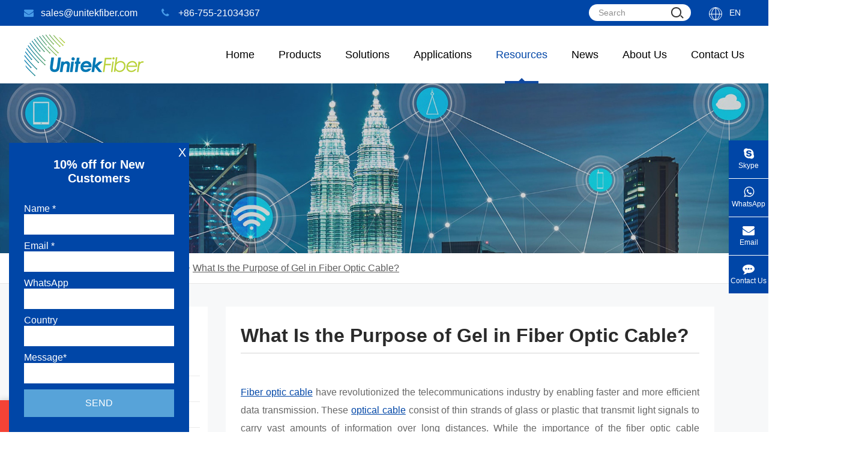

--- FILE ---
content_type: text/html; charset=utf-8
request_url: https://www.unitekfiber.com/what-is-the-purpose-of-gel-in-fiber-optic-cable.html
body_size: 62138
content:
<!DOCTYPE html>
<html lang="en">
				<head>
    <!-- Google Tag Manager -->
<script>(function(w,d,s,l,i){w[l]=w[l]||[];w[l].push({'gtm.start':
new Date().getTime(),event:'gtm.js'});var f=d.getElementsByTagName(s)[0],
j=d.createElement(s),dl=l!='dataLayer'?'&l='+l:'';j.async=true;j.src=
'https://www.googletagmanager.com/gtm.js?id='+i+dl;f.parentNode.insertBefore(j,f);
})(window,document,'script','dataLayer','GTM-T377Z86');</script>
<!-- End Google Tag Manager -->

	<meta charset="utf-8">
	<meta http-equiv="X-UA-Compatible" content="IE=edge">
	<title>What Is the Purpose of Gel in Fiber Optic Cable? - UnitekFiber Solution.</title>
	<meta name="description" content="Fiber optic cable have revolutionized the telecommunications industry by enabling faster and more efficient data transmission. These optical cable consist of thin strands of glass or plastic that tran..." />
	<meta name="keywords" content="fiber optic cable, optical cable, fiber optic" />
	<meta name="robots" content="noodp" />
	<meta name="viewport"
		content="width=device-width,initial-scale=1.0, minimum-scale=1.0, maximum-scale=1.0, user-scalable=no" />
	<link rel="shortcut icon" href="/favicon.ico" />
	<meta property="og:locale" content="en" />
	<meta property="og:type" content="website" />
	<meta property="og:title" content="What Is the Purpose of Gel in Fiber Optic Cable? - UnitekFiber Solution." />
	<meta property="og:description" content="Fiber optic cable have revolutionized the telecommunications industry by enabling faster and more efficient data transmission. These optical cable consist of thin strands of glass or plastic that tran..." />
	<meta property="og:url" content="https://www.unitekfiber.com/what-is-the-purpose-of-gel-in-fiber-optic-cable.html" />
	<meta property="og:site_name" content="UnitekFiber Solution." />
	<meta name="twitter:card" content="summary" />
	<meta name="twitter:site" content="@UnitekFiber Solution." />
	<meta name="twitter:description" content="Fiber optic cable have revolutionized the telecommunications industry by enabling faster and more efficient data transmission. These optical cable consist of thin strands of glass or plastic that tran..." />
	<meta name="twitter:title" content="What Is the Purpose of Gel in Fiber Optic Cable? - UnitekFiber Solution." />
	<link rel="canonical" href="https://www.unitekfiber.com/what-is-the-purpose-of-gel-in-fiber-optic-cable.html" />
		<script type="application/ld+json">
    {
      "@context": "https://schema.org/",
      "@type": "Article",
      "name": "What Is the Purpose of Gel in Fiber Optic Cable?",
      "url": "https://www.unitekfiber.com",
      "author":"UnitekFiber Solution.",
      "image":"https://www.unitekfiber.com/uploads/image/20241008/10/what-is-the-purpose-of-gel-in-fiber-optic-cable.jpg",
      "headline":"What Is the Purpose of Gel in Fiber Optic Cable?",
      "publisher":{
          "@type":"Organization",
          "name":"UnitekFiber Solution.",
          "logo":"https://www.unitekfiber.com/uploads/image/20190507/10/unitekfiber-logo.png"
       },
      "description": "Fiber optic cable have revolutionized the telecommunications industry by enabling faster and more efficient data transmission. These optical cable consist of thin strands of glass or plastic that tran...",
      "datePublished":"2023-07-13",
      "contentReferenceTime":"2023-07-13"
    }
    </script>		<link href="/themes/simple/css/all.min.css?v=1769080895" rel="stylesheet" type="text/css" />
		<link rel="stylesheet" href="/assets/css/swiper.min.css">
	<!--<link rel="stylesheet" href="/assets/css/pc-ff.css">-->
		<script type="text/javascript" src="/assets/js/jquery-1.10.2.min.js"></script>
	<script src="/assets/js/swiper.min.js"></script>
			 <!--<script type="text/javascript" src="/assets/js/seajs/sea.js"></script> -->
	 	 

	  
	 <style>
	    .sep-home-pro-bottom-list .p-lists{
	        margin-left: 0;
	    }
	    .sep-home-pro-bottom-list .swiper-wrapper{
	            justify-content: center;
	    }
	    .sep-lists-boxs{
	        width: 100%;
	    }
	    .sep-lists-boxs .sep-lists{
	        width: 100%;
	        height: 0;
	        display: block;
	        overflow: hidden;
	    }
	    .sep-lists-boxs .sep-lists.active{
	        height: auto;
	        overflow: initial;
	    }
	    .banner-one .swiper-pagination{
	            display: block !important;
	    }
	    .sep-home-pro-bottom-list .p-boxs{
	        flex-wrap: nowrap;
	    }
	    .home-list .sep-home-pro-list .lr-boxs{
	            width: auto;
                height: auto;
                background: initial;
                position: initial;
                left: auto;
                bottom: auto;
	    }
	    .home-list .sep-home-pro-list .lr-boxs .lr-lists.lr-rights:before{
	        display: none;
	    }
	    .sep-width.bgs{
	        background: #eaf2fd;
	    }
	    .sep-width.bgscc{
	        background: #f5f5f5;
	    }
	    .sep-pro-top-list .p-lists {
             
            cursor: pointer;
        }
	    .sep-header.onss .header-nav>ul>li>a,.sep-header.onss .header-nav>ul>li>.span {
            line-height: 72px;
        }
	    .header-nav>ul>li>.span{
	        color: #000;
            display: block;
            font-size: 18px;
            text-align: center;
            line-height: 96px;
            position: relative;
	    }
	    .sep-pro-top-list{
	       flex-wrap: nowrap;
	    }
	    .sep-pro-top-list .i-lines{
	        top: auto;
	        bottom: 0;
	    }
	    .sep-pro-top-list .p-lists{
	        display: block;
	        text-align: center;
	        line-height: 1.32;
	        padding-left: 5px;
	        padding-right: 5px;
	    }
	    .sep-pro-top-list .i-imgs{
	        margin-left: auto;
	        margin-right: auto;
	        margin-bottom: 6px;
	    }
	    .header-nav ul li:hover .pro-boxs{
	        opacity:1;
	        z-index: initial;
            visibility: initial;
	    }
	    .header-nav ul li .pro-boxs{
	        display:block;width:100%;position:absolute;left:50%;-webkit-transform:translateX(-50%);transform:translateX(-50%);top:100%;overflow:hidden;opacity:0;visibility:hidden;z-index:-1;background:#fff;box-shadow:0 0 10px #ddd;}
	        .header-nav ul li .pro-boxs .boxs{width:100%;}
	        .header-nav ul li .pro-boxs .box-lists{width:25%;position:relative;padding:30px 0 30px 20px;background:#f5f5f5;}
	        .header-nav ul li .pro-boxs .box-lists .p-lists{display:block;color:#333;line-height:30px;padding:7px 0;position:relative;}
	        .header-nav ul li .pro-boxs .box-lists .p-lists:hover,.header-nav ul li .pro-boxs .box-lists .p-lists.active{color:#0046a7;}
	        .header-nav ul li .pro-boxs .box-rights{width:75%;padding:30px;}
	        .header-nav ul li .pro-boxs .box-rights .pp-lists{width:25%;padding-right:15px;margin-bottom:20px;}
	        .header-nav ul li .pro-boxs .box-rights .thumbs{max-width:120px;}
	        .header-nav ul li .pro-boxs .box-rights .titles-a{color:#666;margin-top:10px;}
	        .header-nav ul li .pro-boxs .box-rights .titles-a:hover{color:#0046a7}.header-nav ul li .pro-boxs .box-rights .ul-boxs{width:100%;margin-top:10px;}
	        .header-nav ul li .pro-boxs .box-rights .ul-boxs .ul-lists{display:block;width:100%;position:relative;line-height:30px;color:#666;}
	        .header-nav ul li .pro-boxs .box-rights .ul-boxs .ul-lists:hover{color:#0046a7;}
	        .header-nav ul li .pro-boxs .bb-lists{width:100%;height:0;overflow:hidden;}
	        .header-nav ul li .pro-boxs .bb-lists.active{height:auto;}
	    .mores.ons1{
	        padding-top: 8px;
	        padding-bottom: 8px;
	    }
	    .mores.ons1:hover{
	        text-decoration: underline;
	    }
	   .sep-in-text-boxs{
            width: 100%;
        }
        .sep-in-text-boxs .text-boxs{
        width: 100%;
        height: 194px;
        overflow: hidden;
        position: relative;
        }
        .sep-in-text-boxs .text-boxs:after{
            content: '';
            display: block;
            width: 100%;
            height: 30px;
            position: absolute;
            left: 0;
            bottom: 0;
            background: -moz-linear-gradient(top,  rgba(255,255,255,0) 0%,rgba(255,255,255,0.7) 100%);
            background: -webkit-linear-gradient(top,  rgba(255,255,255,0) 0%,rgba(255,255,255,0.7) 100%);
            background: -o-linear-gradient(top,  rgba(255,255,255,0) 0%,rgba(255,255,255,0.7) 100%);
            background: -ms-linear-gradient(top,  rgba(255,255,255,0) 0%,rgba(255,255,255,0.7) 100%);
            background: linear-gradient(to bottom, rgba(255,255,255,0) 0%,rgba(255,255,255,0.7) 100%);
        }
        .sep-in-text-boxs.active .text-boxs{
            height: auto;
        }
        .sep-in-text-boxs.active .text-boxs:after{
                display: none;
        }
        .sep-in-text-boxs .mores-boxs{
            width: 100%;
        }
        .sep-in-text-boxs .mores-boxs .mores{
            color: #0046a7;
            line-height: 30px;
        }
        .sep-in-text-boxs .mores-boxs .mores *{
            color: #0046a7;
            line-height: 30px;
        }
        .sep-in-text-boxs .mores-boxs .mores .span2{
            display: none;
        }
        .sep-in-text-boxs .mores-boxs .mores.active .span1{
            display: none;
        }
        .sep-in-text-boxs .mores-boxs .mores.active .span2{
            display: block;
        }
        .sep-home-new-list .p-lists{
            padding-bottom: 50px;
        }
        .sep-home-new-list .mores-boxs{
            position: absolute;
            left: 0;
            bottom: 0;
        }
        .sep-home-new-list .mores-boxs .mores:hover{
            color: #0046a7;
        }
        .sep-home-new-list .mores-boxs .mores i{
            color: inherit;
            margin-left: 5px;
            line-height: inherit;
        }
    .mores-boxs{
        width: 100%;
        .mores{
            color: @website-color;
            line-height: 30px;
        }
    }
}
	     #fixed{
	         max-width: 800px;
	     }
	     .tb-home-list{
	        justify-content: center;
	     }
	     @media screen and (min-width: 1200px){
	         .sep-about-list .p-lists{
	             width: calc(25% - 30px);
	         }
	     }
	     @media screen and (min-width: 821px){
	         .sep-about-boxs .ab-lefts{
	             width: 50%;
	         }
	         .sep-about-boxs .ab-rights{
	             width: 50%;
	         }
	         .row .p-lists.col-md-3{
	             width: 20%;
	         }
	     }
	     @media screen and (max-width: 821px){
	         .sep-pro-top-list{
	           flex-wrap: wrap;
	         }
	         .header-nav>ul>li{
	             padding: 0 10px;
	         }
	         .header-nav>ul>li:nth-child(1){
	             display: none;
	         }
	     }
	     @media screen and (max-width: 768px){
	         .spu-box{
	             display: none;
	         }
	         
	     }
	     @media screen and (max-width: 667px){
	         .row .p-lists{
	             width:100%;
	             margin-bottom: 15px;
	         }
	         .row .p-lists.col-md-3{
	             width: 30%;
	         }
	         .sep-home-pro-bottom-list .p-boxs{
        	        flex-wrap: wrap;
        	    }
	     }
	 </style>
	 	 
	 <style>
	    .sep-home-thumb{
	        width: 100%;
            height: 100%;
            position: fixed;
            left: 0;
            top: 0;
            z-index: 1000000000000000000;
            display: block;
            padding: 0 20px;
            background: rgba(0,0,0,0.6);
	    }
	    .sep-home-thumb .i-boxs{
	        width: 30px;
            height: 30px;
            display: flex;
            align-items: center;
            justify-content: center;
            color: #fff;
            font-size: 24px;
            position: absolute;
            right: 0;
            top: 0;
	    }
	    .sep-home-thumb .fixed-thumb{
	        width: 1200px;
            max-width: calc(~'100% - 40px');
            padding-top: 30px;
            position: fixed;
            top: 50%;
            left: 50%;
            -webkit-transform: translate(-50%,-50%);
            transform: translate(-50%,-50%);
	    }
	    sup{
	        vertical-align: super;
	    }
	    .sep-home-thumb .b-covers1{
	        position: absolute;
            left: 12%;
            bottom: 20px;
            z-index: 12;
	    }
	    .sep-home-thumb .b-covers1 .mores{
	        display: inline-block;
	        padding: 5px 22px;
	        line-height: 30px;
	        background: #0046a7;
	        color: #fff;
	    }
	    .sep-home-thumb .b-covers1 .mores:hover{
	        background: red;
	    }
	     .richtext h2{
	         font-size: 22px;
	     }
	     .p-hide{
	         display: none;
	     }
	     @media screen and (max-width: 768px){
	         .p-hide{
    	         display: block;
    	     }
	     }
	 </style>
	 	 
	 
	



</head>

<body class="pres">
<!-- Google Tag Manager (noscript) -->
<noscript><iframe src="https://www.googletagmanager.com/ns.html?id=GTM-T377Z86"
height="0" width="0" style="display:none;visibility:hidden"></iframe></noscript>
<!-- End Google Tag Manager (noscript) -->
	<div class="tops-hes"></div>
	<header class="sep-header" id="large-header">
		    			    			<div class="h-tops">
				<div class="sep-container">
					<div class="texts">
						<div class="sep-header-contact-info clearfix">
							<a href="mailto:sales@unitekfiber.com" class="spans trans e-jumps lf">									
								<i class="fa fa-envelope" aria-hidden="true"></i>sales@unitekfiber.com							</a>
							<a href="tel:+86-755-21034367" class="spans trans lf">
								<i class="fa fa-phone" aria-hidden="true"></i>+86-755-21034367							</a>
						</div>
					</div>
					<div class="texts-rights">
						<div class="forms">
							<form class="trans" name="search" method="get" action="/search">
								<input type="text" name="q" placeholder='Search' value="" />
									<button type="submit" value="submit">
										<i class="searchs"></i>
									</button>
							</form>
						</div>
						<div class="globals ljz-boxs">
							<i class="ons">
								<span class="span"></span>
							</i>
							<a href="javascript:void(0);" class=''>En</a>
							<ul class="fix">
																								<li>
									<a href="https://www.unitekfiber.com" title="English" class='b'><span data-src='https://www.unitekfiber.com/themes/simple/img/state/en.jpg' data-alt='country' class='img gtj-img gtj-ons'></span>English</a>
								</li>
																<li>
									<a href="https://cn.unitekfiber.com" title="中文" class='b'><span data-src='https://www.unitekfiber.com/themes/simple/img/state/zh-CN.jpg' data-alt='country' class='img gtj-img gtj-ons'></span>中文</a>
								</li>
																<li>
									<a href="https://es.unitekfiber.com" title="Español" class='b'><span data-src='https://www.unitekfiber.com/themes/simple/img/state/es.jpg' data-alt='country' class='img gtj-img gtj-ons'></span>Español</a>
								</li>
															</ul>
						</div>
					</div>
					
				</div>
			</div>
			<div class="sep-container pros">
				<div class="logo">
					<a href="/"><img src="/uploads/image/20190507/10/unitekfiber-logo.png" width="200" height="70" class="trans" title="UnitekFiber Solution." alt="UnitekFiber Solution."/></a>
				</div>
				<div class="logo-rights">
					<nav class="header-nav">
					    <ul class=" ">
								        						        						<li class=" ios">
        						            							<a href="/" class="trans ">
        								Home <i class="trans"></i>
        							</a>
        							        															</li>
								        						<li class=" ljz-boxs">
        						            						    <span class="span trans ">
        								Products <i class="trans"></i>
        							</span>
        						            							        							        							        							        							<div class="pro-boxs flex ljz-boxs">
							<div class="sep-container pres">
								<div class="boxs flex flex-wrap">
									<div class="box-lists">
									    									    										<a href="/products/fiber-optic-cable/" class="p-lists fz18 active">
											Fiber Optic Cable										</a>
																														<a href="/products/optical-trancseiver/" class="p-lists fz18 ">
											Optical Transceiver										</a>
																														<a href="/products/fiber-optical-patch-cable/" class="p-lists fz18 ">
											Fiber Optic Patch Cable										</a>
																														<a href="/products/fiber-cable-management/" class="p-lists fz18 ">
											Fiber Cable Management										</a>
																														<a href="/products/cwdm-dwdm/" class="p-lists fz18 ">
											CWDM, DWDM & PLC Splitter										</a>
																														<a href="/products/fiber-optical-components/" class="p-lists fz18 ">
											Fiber Optic Components										</a>
																														<a href="/products/copper-systems/" class="p-lists fz18 ">
											Copper Systems										</a>
																														<a href="/products/ethernet-industrial-switch/" class="p-lists fz18 ">
											Ethernet Industrial Switch										</a>
																													</div>
									<div class="box-rights">
									    									    										<div class="bb-lists flex flex-wrap active">
										    																				            									            												<div class="pp-lists block imgs-hovers">
													<a href="/indoor-outdoor-fiber-optic-drop-cable/" class="thumbs gtj-img1 gtj-ons" data-src="/uploads/image/20251225/10/indoor-outdoor-fiber-optic-drop-cable.png" data-alt="Indoor|Outdoor Fiber Optic Drop Cable">
													</a>
													
													<a href="/indoor-outdoor-fiber-optic-drop-cable/" class="titles-a">
													    Indoor|Outdoor Fiber Optic Drop Cable													</a>
																										<div class="ul-boxs hide">
													    													    <a href="/products/indooroutdoor-fiber-optic-drop-cable24cores-breakout-drop-cable-multimode-om3-ofnp-black-8.4mm/" class="ul-lists">
													        Indoor|Outdoor Fiber Optic Drop Cable|24Cores Breakout Drop Cable Multimode OM3 OFNP Black 8.4mm													    </a>
													    													    <a href="/products/indooroutdoor-fiber-optic-drop-cable-corning-os2-g657a1-bended-sensitive-6cores-flame-retardent-lszh-black-5.2mm/" class="ul-lists">
													        Indoor|Outdoor Fiber Optic Drop Cable|Corning OS2 G657A1 Bended Sensitive 6Cores Flame-retardent LSZH Black 5.2mm													    </a>
													    													    <a href="/products/indoor-outdoor-fiber-optic-drop-cable-12cores-distribution-fiber-optic-drop-cable-multimode-om4-corning-900um-tight-buffer-6.2mm-plemum-rated-pvc/" class="ul-lists">
													        Indoor Outdoor Fiber Optic Drop Cable|12Cores Distribution Fiber Optic Drop Cable Multimode OM4 Corning 900um Tight Buffer 6.2mm Plemum Rated PVC													    </a>
													    													</div>
																									</div>
																						        									            												<div class="pp-lists block imgs-hovers">
													<a href="/products/adss-fiber-optic-cable/" class="thumbs gtj-img1 gtj-ons" data-src="/uploads/image/20240814/10/adss-cable-001.jpg" data-alt="ADSS Fiber Optic Cable">
													</a>
													
													<a href="/products/adss-fiber-optic-cable/" class="titles-a">
													    ADSS Fiber Optic Cable													</a>
																										<div class="ul-boxs hide">
													    													    <a href="/products/outdoor-fiber-optical-cable-aerial-adss-fiber-cable-single-jacket-sm-non-metal-96-144-288-core-pe/" class="ul-lists">
													        Outdoor Fiber Optical Cable Aerial ADSS Fiber Cable Single Jacket SM Non-Metal 96 144 288 Core PE													    </a>
													    													    <a href="/products/adss-fiber-optic-cable-12-cores-all-dielectric-self-supporting-stranded-double-jacket-single-mode/" class="ul-lists">
													        ADSS Fiber Optic Cable 12 Cores All-dielectric Self-supporting Stranded Double Jacket Single Mode													    </a>
													    													    <a href="/products/fiber-optic-cable-single-sheath-adss-span-100m-stranded-loose-tube-24-cores-sm/" class="ul-lists">
													        Fiber Optic Cable Single Sheath ADSS Span 100m Stranded Loose Tube 24 Cores SM													    </a>
													    													</div>
																									</div>
																						        									            												<div class="pp-lists block imgs-hovers">
													<a href="/products/air-blowing-micro-fiber-optic-cable/" class="thumbs gtj-img1 gtj-ons" data-src="/uploads/image/20240814/10/air-blown-fiber-optic-cable.jpg" data-alt="Air Blowing Micro fiber Optic Cable">
													</a>
													
													<a href="/products/air-blowing-micro-fiber-optic-cable/" class="titles-a">
													    Air Blowing Micro fiber Optic Cable													</a>
																										<div class="ul-boxs hide">
													    													    <a href="/products/air-blowing-micro-fiber-optic-cable-central-loose-tube-aramid-yarn-sm-g652d-optical-cable-4-8-core-hdpe/" class="ul-lists">
													        Air Blowing Micro Fiber Optic Cable Central Loose Tube Aramid Yarn SM G652D Optical cable 4 8 Core HDPE													    </a>
													    													    <a href="/products/outdoor-fiber-optical-cable-duct-air-blown-micro-cable-no-metal-sm-g652-g657-gcyfty-96-144-288-core-hdpe/" class="ul-lists">
													        Outdoor Fiber Optical Cable Duct Air-blown Micro-cable No Metal SM G652 G657 GCYFTY 96 144 288 Core HDPE													    </a>
													    													    <a href="/products/outdoor-fiber-optical-cable-air-blowing-micro-cable-non-metal-sm-central-loose-tube-4-8-16-core-hdpe/" class="ul-lists">
													        Outdoor Fiber Optical Cable|Air Blowing Micro Cable Non-metal SM Central Loose Tube 4 8 16 Core HDPE													    </a>
													    													</div>
																									</div>
																						        									            												<div class="pp-lists block imgs-hovers">
													<a href="/products/aerial-fiber-optic-cable/" class="thumbs gtj-img1 gtj-ons" data-src="/uploads/image/20240814/10/aerial-fiber-optic-cable_1723603431.jpg" data-alt="Aerial Fiber Optic Cable">
													</a>
													
													<a href="/products/aerial-fiber-optic-cable/" class="titles-a">
													    Aerial Fiber Optic Cable													</a>
																										<div class="ul-boxs hide">
													    													    <a href="/products/figure-8-fiber-optic-cable-aerial-fiber-gytc8s-12-core-singlemode-stranded-loose-tube-cable-jacket-pe/" class="ul-lists">
													        Figure 8 Fiber Optic Cable|Aerial Fiber GYTC8S 12 Core Singlemode Stranded Loose Tube Cable Jacket PE													    </a>
													    													    <a href="/products/figure-8-fiber-optic-cable-aerial-cable-gytc8s-self-supporting-6-core-single-mode-g652d-pe-sheath/" class="ul-lists">
													        Figure 8 Fiber Optic Cable|Aerial Cable GYTC8S Self-supporting 6 Core Single Mode G652D PE Sheath													    </a>
													    													    <a href="/products/best-aerial-fiber-cables-outdoor-gytc8s-fiber-optic-cable-24-cores-g652d-self-supporting-figure-8-jacket-pe/" class="ul-lists">
													        Best Aerial Fiber Cables|Outdoor GYTC8S Fiber Optic Cable 24 Cores G652D Self-supporting Figure 8 Jacket PE													    </a>
													    													</div>
																									</div>
																						        									            												<div class="pp-lists block imgs-hovers">
													<a href="/products/duct-fiber-optical-cable/" class="thumbs gtj-img1 gtj-ons" data-src="/uploads/image/20240814/10/duct-fiber-optic-cable.jpg" data-alt="Duct Fiber Optical Cable">
													</a>
													
													<a href="/products/duct-fiber-optical-cable/" class="titles-a">
													    Duct Fiber Optical Cable													</a>
																										<div class="ul-boxs hide">
													    													    <a href="/products/duct-fiber-optical-cable-stranded-loose-tube-steel-tape-armored-fiber-cable-gyfty53-sm-g652d-96-144-core-pe/" class="ul-lists">
													        Duct Fiber Optical Cable Stranded Loose Tube Steel Tape Armored Fiber Cable GYFTY53 SM G652D 96 144 Core PE													    </a>
													    													    <a href="/products/outdoor-fiber-optical-cable-duct-non-metal-stranded-loose-tube-gyfty-sm-g652d-96-144-288-core-pe/" class="ul-lists">
													        Outdoor Fiber Optical Cable Duct Non Metal Stranded Loose Tube GYFTY SM G652D 96 144 288 Core PE													    </a>
													    													    <a href="/products/outdoor-fiber-optical-cable-coal-mine-fiber-optic-cable-armored-mgtsv-sm-g652d-96-144-288-core-pe/" class="ul-lists">
													        Outdoor Fiber Optical Cable|Coal Mine Fiber Optic Cable Armored MGTSV SM G652D 96 144 288 Core PE													    </a>
													    													</div>
																									</div>
																						        									            												<div class="pp-lists block imgs-hovers">
													<a href="/products/direct-bury-fiber-optic-cable/" class="thumbs gtj-img1 gtj-ons" data-src="/uploads/image/20240815/17/direct-buried-fiber-optic-cable.jpg" data-alt="Direct Buried Fiber Optic Cable">
													</a>
													
													<a href="/products/direct-bury-fiber-optic-cable/" class="titles-a">
													    Direct Buried Fiber Optic Cable													</a>
																										<div class="ul-boxs hide">
													    													    <a href="/products/direct-buried-fiber-optical-cable-gyta33-water-proof-optical-cable-sm-g652d-96-144-core-pe/" class="ul-lists">
													        Direct Buried Fiber Optical Cable GYTA33 Water-proof Optical Cable SM G652D 96 144 Core PE													    </a>
													    													    <a href="/products/outdoor-fiber-optical-cable-direct-bury-gyxtw-central-loose-tube-armored-sm-g652d-8-16-24-core-mdpe/" class="ul-lists">
													        Outdoor Fiber Optical Cable Direct Bury GYXTW Central Loose Tube Armored SM G652D 8 16 24 Core MDPE													    </a>
													    													    <a href="/products/outdoor-fiber-optical-cable-direct-bury-gyxtw53-fiber-cable-double-armored-sm-g652d-8-16-24-core-pe/" class="ul-lists">
													        Outdoor Fiber Optical Cable|Direct Bury GYXTW53 Fiber Cable Double Armored SM G652D 8 16 24 Core PE													    </a>
													    													</div>
																									</div>
																						        									            												<div class="pp-lists block imgs-hovers">
													<a href="/products/anti-rodent-fiber-optic-cable/" class="thumbs gtj-img1 gtj-ons" data-src="/uploads/image/20240815/17/anti-rodent-fiber-optic-cable.jpg" data-alt="Anti-rodent Fiber Optic Cable">
													</a>
													
													<a href="/products/anti-rodent-fiber-optic-cable/" class="titles-a">
													    Anti-rodent Fiber Optic Cable													</a>
																										<div class="ul-boxs hide">
													    													    <a href="/products/anti-rodent-outdoor-fiber-optical-cable-gyta53-stranded-loose-tube-armored-sm-g652-144-288-core-pe/" class="ul-lists">
													        Anti-rodent Outdoor Fiber Optical Cable GYTA53 Stranded Loose Tube Armored SM G652 144 288 Core PE													    </a>
													    													    <a href="/products/outdoor-fiber-optical-cable-duct-gyfty53-stranded-loose-tube-armored-sm-g652-96-144-288-core-pe/" class="ul-lists">
													        Outdoor Fiber Optical Cable Duct GYFTY53 Stranded Loose Tube Armored SM G652 96 144 288 Core PE													    </a>
													    													    <a href="/products/gyxtw53-anti-rodent-fiber-optic-cable-8-cores-g652d-sm-double-armored-central-loose-tube-pe/" class="ul-lists">
													        GYXTW53 Anti-rodent Fiber Optic Cable 8 Cores G652D SM Double Armored Central Loose Tube PE													    </a>
													    													</div>
																									</div>
																						        									            												<div class="pp-lists block imgs-hovers">
													<a href="/products/osp-fiber-cable-outside-plant-fiber-cable/" class="thumbs gtj-img1 gtj-ons" data-src="/uploads/image/20240815/17/osp-fiber-cableoutside-plant-fiber-cable.jpg" data-alt="OSP Fiber Cable(Outside Plant Fiber Cable)">
													</a>
													
													<a href="/products/osp-fiber-cable-outside-plant-fiber-cable/" class="titles-a">
													    OSP Fiber Cable(Outside Plant Fiber Cable)													</a>
																										<div class="ul-boxs hide">
													    													    <a href="/products/outdoor-fiber-optical-cable-osp-armored-gyfty33-stranded-loose-tube-sm-g652d-48-96-144-core-mdpe/" class="ul-lists">
													        Outdoor Fiber Optical Cable OSP Armored GYFTY33 Stranded Loose Tube SM G652D 48 96 144 Core MDPE													    </a>
													    													    <a href="/products/outside-plant-fiber-cable-gyta33-optic-cable-12-cores-g652d-sm-underwater-stranded-armoured-steel-wire/" class="ul-lists">
													        Outside Plant Fiber Cable|GYTA33 Optic Cable 12 Cores G652D SM Underwater Stranded Armoured Steel Wire													    </a>
													    													    <a href="/products/outdoor-osp-fiber-cable-gyta53-fiber-optic-cable-24-cores-sm-g652d-armored-aluminum-double-sheath/" class="ul-lists">
													        Outdoor OSP Fiber Cable|GYTA53 Fiber Optic Cable 24 Cores SM G652D Armored Aluminum Double Sheath													    </a>
													    													</div>
																									</div>
																						        									            												<div class="pp-lists block imgs-hovers">
													<a href="/products/ftth-drop-fiber-optic-cable/" class="thumbs gtj-img1 gtj-ons" data-src="/uploads/image/20240815/17/ftth-drop-fiber-optic-cable.jpg" data-alt="FTTH Drop Fiber Optic Cable">
													</a>
													
													<a href="/products/ftth-drop-fiber-optic-cable/" class="titles-a">
													    FTTH Drop Fiber Optic Cable													</a>
																										<div class="ul-boxs hide">
													    													    <a href="/products/indoor-outdoor-tight-buffer-optic-fiber-drop-cable-4.5mm-sm-g657a1-2f-aramid-yarn-single-jacket-lszh-ofnr/" class="ul-lists">
													        Indoor/Outdoor Tight Buffer Optic Fiber Drop Cable 4.5mm SM G657A1 2F Aramid Yarn Single Jacket LSZH-OFNR													    </a>
													    													    <a href="/products/indoor-outdoor-tight-buffer-fiber-optic-drop-cable-3.6mm-sm-g657a1-1-core-aramid-yarn-single-jacket-lszh-ofnp/" class="ul-lists">
													        Indoor/Outdoor Tight Buffer Fiber Optic Drop Cable 3.6mm SM G657A1 1 core Aramid Yarn Single Jacket LSZH-OFNP													    </a>
													    													    <a href="/products/indoor-outdoor-tight-buffer-fiber-drop-cable-4.5mm-sm-g657-1-core-aramid-yarn-single-jacket-lszh-ofnr/" class="ul-lists">
													        Indoor/Outdoor Tight Buffer Fiber Drop Cable 4.5mm SM G657 1 core Aramid Yarn Single Jacket LSZH-OFNR													    </a>
													    													</div>
																									</div>
																						        									            												<div class="pp-lists block imgs-hovers">
													<a href="/products/breakout-indoor-fiber-optic-cable/" class="thumbs gtj-img1 gtj-ons" data-src="/uploads/image/20240815/17/breakout-indoor-fiber-optic-cable.jpg" data-alt="Breakout Indoor Fiber Optic Cable">
													</a>
													
													<a href="/products/breakout-indoor-fiber-optic-cable/" class="titles-a">
													    Breakout Indoor Fiber Optic Cable													</a>
																										<div class="ul-boxs hide">
													    													    <a href="/products/indoor-distribution-fiber-optic-cable-gjfjv-2-24-cores-central-tube-0-9mm-0-6mm-aramid-yarn-lszh/" class="ul-lists">
													        Indoor Distribution Fiber Optic Cable GJFJV 2-24 Cores Central Tube 0.9mm 0.6mm Aramid Yarn LSZH													    </a>
													    													    <a href="/products/breakout-indoor-fiber-optic-cablegjfjv-indoor-fiber-optical-cable-2-48f-mm-om3-ofnp-plenum-rated/" class="ul-lists">
													        Breakout Indoor Fiber Optic Cable|GJFJV Indoor Fiber Optical Cable 2-48F MM OM3 OFNP Plenum Rated													    </a>
													    													    <a href="/products/breakout-indoor-fiber-optic-cablegjfjv-indoor-fiber-optical-cable-2-48f-mm-om3-ofnp-plenum-ratedcopy20240807/" class="ul-lists">
													        Breakout Indoor Fiber Optic Cable|GJFJV Indoor Fiber Optical Cable MM OM4 2-48F OFNR Riser Rated													    </a>
													    													</div>
																									</div>
																						        									            												<div class="pp-lists block imgs-hovers">
													<a href="/products/indoor-fiber-optic-cable/" class="thumbs gtj-img1 gtj-ons" data-src="/uploads/image/20240815/17/indoor-fiber-optic-cable.jpg" data-alt="Indoor Fiber Optic Cable">
													</a>
													
													<a href="/products/indoor-fiber-optic-cable/" class="titles-a">
													    Indoor Fiber Optic Cable													</a>
																										<div class="ul-boxs hide">
													    													    <a href="/products/indoor-ribbon-fiber-optical-cable-flat-type-non-metal-colorful-gjdfjv-sm-mm-4-8-12-cores-lszh/" class="ul-lists">
													        Indoor Ribbon Fiber Optical Cable Flat Type Non-metal Colorful GJDFJV SM MM 4 8 12 Cores LSZH													    </a>
													    													    <a href="/products/indoor-fiber-optic-cable-gjfjv-2-0mm-3-0mm-simplex-g657-g655-single-mode-multimode-lszh-pvc/" class="ul-lists">
													        Indoor Fiber Optic Cable GJFJV 2.0mm 3.0mm Simplex G657 G655 Single Mode Multimode LSZH|PVC													    </a>
													    													    <a href="/products/figure-zero-flat-twin-fiber-optic-cable-gjfjv-2-0mm-3-0mm-simplex-g657-g655-single-mode-multimode/" class="ul-lists">
													        Figure Zero Flat Twin Fiber Optic Cable GJFJV 2.0mm 3.0mm Simplex G657 G655 Single Mode Multimode													    </a>
													    													</div>
																									</div>
																						        									            												<div class="pp-lists block imgs-hovers">
													<a href="/products/indoor-armored-fiber-optic-cable/" class="thumbs gtj-img1 gtj-ons" data-src="/uploads/image/20240815/17/indoor-armored-fiber-optic-cable.jpg" data-alt="Indoor Armored Fiber Optic Cable">
													</a>
													
													<a href="/products/indoor-armored-fiber-optic-cable/" class="titles-a">
													    Indoor Armored Fiber Optic Cable													</a>
																										<div class="ul-boxs hide">
													    													    <a href="/products/breakout-armored-fiber-optic-cable-gjsfjv-2-24-cores-2-0mm-3-0mm-simplex-frp-pvc-or-lszh/" class="ul-lists">
													        Breakout Armored Fiber Optic Cable GJSFJV 2-24 Cores 2.0mm 3.0mm Simplex FRP PVC or LSZH													    </a>
													    													    <a href="/products/distribution-armoured-fiber-optic-cable-gjsfjv-6-24-cores-0-6mm-0-9mm-tight-buffered-lszh-pvc/" class="ul-lists">
													        Distribution Armoured Fiber Optic Cable GJSFJV 6-24 Cores 0.6mm 0.9mm Tight Buffered LSZH PVC													    </a>
													    													    <a href="/products/duplex-zipcord-tight-buffered-armored-fiber-optic-cable-gjsfjv-0-9mm-simplex-steel-tape-lszh/" class="ul-lists">
													        Duplex Zipcord Tight Buffered Armored Fiber Optic Cable GJSFJV 0.9mm Simplex Steel Tape LSZH													    </a>
													    													</div>
																									</div>
																						        									            												<div class="pp-lists block imgs-hovers">
													<a href="/hybrid-fiber-power-cable/" class="thumbs gtj-img1 gtj-ons" data-src="/uploads/image/20250813/09/hybrid-fiber-power-cable.png" data-alt="Hybrid Fiber Power Cable">
													</a>
													
													<a href="/hybrid-fiber-power-cable/" class="titles-a">
													    Hybrid Fiber Power Cable													</a>
																										<div class="ul-boxs hide">
													    													    <a href="/products/hybrid-fiber-power-cablegdts-12c-hybrid-optical-fiber-and-electrical-cable-psp-armored-sm-g655-pe/" class="ul-lists">
													        Hybrid Fiber Power Cable|GDTS 12C Hybrid Optical Fiber and Electrical Cable PSP Armored SM G655 PE													    </a>
													    													    <a href="/products/hybrid-fiber-power-cablegdta-24c-stranded-loose-tube-sm-g652d-pe-aluminum-armored/" class="ul-lists">
													        Hybrid Fiber Power Cable|GDTA 24C Stranded Loose Tube SM G652D PE Aluminum Armored													    </a>
													    													</div>
																									</div>
																						        									            												<div class="pp-lists block imgs-hovers">
													<a href="/opgw--oppc-fiber-optic-cable/" class="thumbs gtj-img1 gtj-ons" data-src="/uploads/image/20251022/11/opgw--oppc-fiber-optic-cable.png" data-alt="OPGW & OPPC Fiber Optic Cable">
													</a>
													
													<a href="/opgw--oppc-fiber-optic-cable/" class="titles-a">
													    OPGW & OPPC Fiber Optic Cable													</a>
																										<div class="ul-boxs hide">
													    													    <a href="/products/opgw-fiber-optic-cable12core-fiber-optic-ground-wire-sm-g655d-steel-centre-loose-tube-220kv/" class="ul-lists">
													        OPGW Fiber Optic Cable|12Core Fiber Optic Ground Wire SM G655D Steel Centre Loose Tube 220kV													    </a>
													    													    <a href="/products/125um-aluminum-alloy-wire-1/" class="ul-lists">
													        OPGW Fiber Optic Cable|96C OPGW Cable Stranded Loose Tube MM 62.5/125um Aluminum Alloy Wire													    </a>
													    													    <a href="/products/opgw-fiber-optic-cable24core-optical-ground-wire-sm-g652d-aluminum-tube-jacket-110kv/" class="ul-lists">
													        OPGW Fiber Optic Cable|24Core Optical Ground Wire SM G652D Aluminum Tube Jacket 110kV													    </a>
													    													</div>
																									</div>
																						        										</div>
																														<div class="bb-lists flex flex-wrap ">
										    																				            									            												<div class="pp-lists block imgs-hovers">
													<a href="/products/active-optical-cable-aoc/" class="thumbs gtj-img1 gtj-ons" data-src="/uploads/image/20230818/10/active-optical-cable-aoc.webp" data-alt="Active Optical Cable (AOC)">
													</a>
													
													<a href="/products/active-optical-cable-aoc/" class="titles-a">
													    Active Optical Cable (AOC)													</a>
																										<div class="ul-boxs hide">
													    													    <a href="/products/active-optical-cablehigh-speed-aoc-cable-100g-qsfp28-optic-transceiver-module-om3/" class="ul-lists">
													        Active Optical Cable|High Speed AOC Cable 100G QSFP28 Optic Transceiver Module OM3													    </a>
													    													    <a href="/products/active-optical-cablehigh-speed-aoc-cable-40g-qsfp-optic-transceiver-module-om3/" class="ul-lists">
													        Active Optical Cable|High Speed AOC Cable 40G QSFP+ Optic Transceiver Module OM3													    </a>
													    													    <a href="/products/aoc-40g-qsfp-to-qsfp-fiber-active-optical-cable-om2-3m/" class="ul-lists">
													        AOC 40G QSFP+ to QSFP+ Fiber Active Optical Cable OM2 3M													    </a>
													    													</div>
																									</div>
																						        									            												<div class="pp-lists block imgs-hovers">
													<a href="/products/direct-attach-copper-dac-cable/" class="thumbs gtj-img1 gtj-ons" data-src="/uploads/image/20230818/10/direct-attach-copperdac-cable.webp" data-alt="Direct Attach Copper(DAC) Cable">
													</a>
													
													<a href="/products/direct-attach-copper-dac-cable/" class="titles-a">
													    Direct Attach Copper(DAC) Cable													</a>
																										<div class="ul-boxs hide">
													    													    <a href="/products/direct-attach-copper-cable-40g-qsfp-optic-transceiver-module-dac-cable/" class="ul-lists">
													        Direct Attach Copper Cable|40G QSFP+ Optic Transceiver Module DAC Cable													    </a>
													    													    <a href="/products/direct-attach-copper-cable-high-speed-100g-qsfp28-4-25g-sfp28-transceiver-module-dac-cable/" class="ul-lists">
													        Direct Attach Copper Cable|High Speed 100G QSFP28 - 4*25G SFP28 Transceiver Module DAC Cable													    </a>
													    													    <a href="/products/high-speed-dac-40g-qsfp-to-qsfp-direct-attach-copper-cable-multimodule-1m/" class="ul-lists">
													        Direct Attach Copper Cable|High Speed DAC Cable 40G QSFP to QSFP Multimodule 1M													    </a>
													    													</div>
																									</div>
																						        									            												<div class="pp-lists block imgs-hovers">
													<a href="/800g-optical-transceiver/" class="thumbs gtj-img1 gtj-ons" data-src="/uploads/image/20241125/11/800g-optical-transceiver.jpg" data-alt="800G Optical Transceiver">
													</a>
													
													<a href="/800g-optical-transceiver/" class="titles-a">
													    800G Optical Transceiver													</a>
																										<div class="ul-boxs hide">
													    													    <a href="/products/optical-transceiver-800g-qsfp-dd-sr8-transceiver/" class="ul-lists">
													        Optical Transceiver Module|800G QSFP-DD DR8 1310nm 500M MPO-12APC Connector SMF Fiber Transceiver													    </a>
													    													    <a href="/products/optical-transceiver800g-osfp-2sr4sr8-finned-top-pam4-850nm-50m-dom-dual-mpo-12apc-mmf-nvidia-compatible/" class="ul-lists">
													        Optical Transceiver|800G OSFP 2xSR4|SR8 Finned Top PAM4 850nm 50m DOM Dual MPO-12APC MMF NVIDIA Compatible													    </a>
													    													    <a href="/products/optical-transceiverflat-top-800g-osfp-850nm-100m-sr8-2xsr4-pam4-dual-mpo-12apc-dom-mmf-mellanox-compatible/" class="ul-lists">
													        Optical Transceiver|Flat Top 800G OSFP 850nm 100m SR8 2xSR4 PAM4 Dual MPO-12APC DOM MMF Mellanox Compatible													    </a>
													    													</div>
																									</div>
																						        									            												<div class="pp-lists block imgs-hovers">
													<a href="/products/400g-optical-transceiver/" class="thumbs gtj-img1 gtj-ons" data-src="/uploads/image/20240411/17/optical-transceiver-module400g-qsfp-dd-sm-1310nm-wavelength-fiber-transceiver-10km-lr8-duplex-lc.jpg" data-alt="400G Optical Transceiver">
													</a>
													
													<a href="/products/400g-optical-transceiver/" class="titles-a">
													    400G Optical Transceiver													</a>
																										<div class="ul-boxs hide">
													    													    <a href="/products/400g-osfp-sr4-850nm-50m-dom-mpo-12apc-connector-mmf-fiber-transceiver/" class="ul-lists">
													        Optical Transceiver Module|400G OSFP SR4 850nm 50M DOM MPO-12APC Connector MMF Fiber Transceiver													    </a>
													    													    <a href="/products/optical-transceiver-module-400g-qsfp-dd-dr4-fiber-transceiver-smf-1310nm-500m-mpo-mtp/" class="ul-lists">
													        Optical Transceiver Module|400G QSFP-DD DR4 Fiber Transceiver SMF 1310nm 500m MPO/MTP													    </a>
													    													    <a href="/products/optical-transceiver-module400g-qsfp-dd-er8-fiber-transceiver-smf-1310nm-40km-duplex-lc/" class="ul-lists">
													        Optical Transceiver Module|400G QSFP-DD ER8 Fiber Transceiver SMF 1310nm 40KM Duplex LC													    </a>
													    													</div>
																									</div>
																						        									            												<div class="pp-lists block imgs-hovers">
													<a href="/products/200g-optical-transceiver/" class="thumbs gtj-img1 gtj-ons" data-src="/uploads/image/20240411/17/200g-optical-transceiver.jpg" data-alt="200G Optical Transceiver">
													</a>
													
													<a href="/products/200g-optical-transceiver/" class="titles-a">
													    200G Optical Transceiver													</a>
																										<div class="ul-boxs hide">
													    													    <a href="/products/optical-transceiver-module-200g-qsfp56-fiber-optic-transceiver-dr4-1310nm-500m/" class="ul-lists">
													        Optical Transceiver Module|200G QSFP56 Fiber Optic Transceiver DR4 1310nm 500m													    </a>
													    													    <a href="/products/optical-transceiver-module-200g-qsfp56-fiber-optic-transceiver-fr4-1310nm-2km-duplex-lc/" class="ul-lists">
													        Optical Transceiver Module|200G QSFP56 Fiber Optic Transceiver FR4 1310nm 2km Duplex LC													    </a>
													    													    <a href="/products/optical-transceiver-module-200g-qsfp56-fiber-optic-transceiver-sr4-850nm-100m-mpo-mtp/" class="ul-lists">
													        Optical Transceiver Module|200G QSFP56 Fiber Optic Transceiver SR4 850nm 100m MPO/MTP													    </a>
													    													</div>
																									</div>
																						        									            												<div class="pp-lists block imgs-hovers">
													<a href="/products/100g-optical-transceiver/" class="thumbs gtj-img1 gtj-ons" data-src="/uploads/image/20240613/15/optical-transceiver-module-200g-qsfp56-fiber-transceiver-lr4-1310nm-10km-duplex-lc.png" data-alt="100G Optical Transceiver">
													</a>
													
													<a href="/products/100g-optical-transceiver/" class="titles-a">
													    100G Optical Transceiver													</a>
																										<div class="ul-boxs hide">
													    													    <a href="/products/optical-transceiver-module-100g-qsfp28-fiber-optic-transceiver-er4-1295nm-40km-lc-duplex/" class="ul-lists">
													        Optical Transceiver Module|100G QSFP28 Fiber Optic Transceiver ER4 1295nm 40km LC Duplex													    </a>
													    													    <a href="/products/optical-transceiver-module-100g-qsfp28-fiber-optic-transceiver-lr4-1310nm-10km-lc-duplex/" class="ul-lists">
													        Optical Transceiver Module|100G QSFP28 Fiber Optic Transceiver LR4 1310nm 10km LC Duplex													    </a>
													    													    <a href="/products/optical-transceiver-module-100g-qsfp28-fiber-optic-transceiver-sr4-1310nm-10km-lc-duplex/" class="ul-lists">
													        Optical Transceiver Module|100G QSFP28 Fiber Optic Transceiver SR4 850nm 100M MPO													    </a>
													    													</div>
																									</div>
																						        									            												<div class="pp-lists block imgs-hovers">
													<a href="/products/40g-qsfp-optical-transceiver/" class="thumbs gtj-img1 gtj-ons" data-src="/uploads/image/20240815/17/40g-qsfp.jpg" data-alt="40G QSFP+ Optical Transceiver">
													</a>
													
													<a href="/products/40g-qsfp-optical-transceiver/" class="titles-a">
													    40G QSFP+ Optical Transceiver													</a>
																										<div class="ul-boxs hide">
													    													    <a href="/products/optical-transceiver-module-qsfp-40g-single-mode-ethernet-transceiver-10km-1310nm-wavelength-mpo/" class="ul-lists">
													        Optical Transceiver Module|QSFP+ 40G Single Mode Ethernet Transceiver 10km 1310nm Wavelength MPO													    </a>
													    													    <a href="/products/optical-transceiver-module-qsfp-40g-er4-40km-single-mode-1310nm-wavelength-lc-interface/" class="ul-lists">
													        Optical Transceiver Module|QSFP+ 40G ER4 40km Single Mode 1310nm Wavelength LC Interface													    </a>
													    													    <a href="/products/40g-qsfp-er-fiber-optical-transceiver-transmission-distance-40km-sm-lc-connector/" class="ul-lists">
													        40G QSFP+ ER Fiber Optical Transceiver Transmission Distance 40km SM LC Connector													    </a>
													    													</div>
																									</div>
																						        									            												<div class="pp-lists block imgs-hovers">
													<a href="/products/25g-sfp28-optical-transceiver/" class="thumbs gtj-img1 gtj-ons" data-src="/uploads/image/20230818/10/25g-sfp28-optical-transceiver.webp" data-alt="25G SFP28 Optical Transceiver">
													</a>
													
													<a href="/products/25g-sfp28-optical-transceiver/" class="titles-a">
													    25G SFP28 Optical Transceiver													</a>
																										<div class="ul-boxs hide">
													    													    <a href="/products/fiber-optic-transceiver-25g-sfp28-bidi-module-single-mode-10km-side-b-1330-1270nm-wavelength-lc/" class="ul-lists">
													        Fiber Optic Transceiver 25G SFP28 BIDI Module Single Mode 10km Side B 1330/1270nm Wavelength LC													    </a>
													    													    <a href="/products/sfp28-lr4-25g-optical-transceiver-for-ethernet-and-data-center-duplex-1330nm-10km-dom-cwdm/" class="ul-lists">
													        SFP28 LR4 25G Optical Transceiver For Ethernet and Data Center Duplex 1330nm 10km DOM CWDM													    </a>
													    													    <a href="/products/optical-transceiver-module-sfp28-25g-dualfiber-sm-lr-network-transceiver-1330nm-wavelength-10km-lc/" class="ul-lists">
													        Optical Transceiver Module|SFP28 25G Dualfiber SM LR Network Transceiver 1330nm Wavelength 10km LC													    </a>
													    													</div>
																									</div>
																						        									            												<div class="pp-lists block imgs-hovers">
													<a href="/products/10g-sfp-optical-transceiver/" class="thumbs gtj-img1 gtj-ons" data-src="/uploads/image/20230818/10/sfp-optical-transceiver_1692326228.webp" data-alt="10G SFP+ Optical Transceiver">
													</a>
													
													<a href="/products/10g-sfp-optical-transceiver/" class="titles-a">
													    10G SFP+ Optical Transceiver													</a>
																										<div class="ul-boxs hide">
													    													    <a href="/products/optical-transceiver-module-sfp-10g-single-fiber-module-ddm-side-b-10km-1330-1270nm-wavelength-lc/" class="ul-lists">
													        Optical Transceiver Module|SFP+ 10G single fiber Module DDM Side B 10km 1330/1270nm Wavelength LC													    </a>
													    													    <a href="/products/optical-transceiver-module-sfp-10g-single-fiber-optical-transceiver-80km-1490-1550nm-wavelength-lc/" class="ul-lists">
													        Optical Transceiver Module|SFP+ 10G Single Fiber Optical Transceiver 80km 1490/1550nm Wavelength LC													    </a>
													    													    <a href="/products/10g-bidi-sfp-optical-transceiver-single-mode-module-10km-for-networking-switches/" class="ul-lists">
													        10G BIDI SFP+ Optical Transceiver Single Mode Module 10km for Networking Switches													    </a>
													    													</div>
																									</div>
																						        									            												<div class="pp-lists block imgs-hovers">
													<a href="/products/10g-xfp-optical-transceiver/" class="thumbs gtj-img1 gtj-ons" data-src="/uploads/image/20230818/10/xfp-optical-transceiver.webp" data-alt="10G XFP Optical Transceiver">
													</a>
													
													<a href="/products/10g-xfp-optical-transceiver/" class="titles-a">
													    10G XFP Optical Transceiver													</a>
																										<div class="ul-boxs hide">
													    													    <a href="/products/10-gigabit-xfp-bidi-optical-transceiver-t1270nm-r1330nm-40km/" class="ul-lists">
													        10 Gigabit XFP BIDI Optical Transceiver T1270nm R1330nm 40KM													    </a>
													    													    <a href="/products/high-quality-10g-xfp-optical-transceiver-with-dom-function-compatible-dual-lc-ports/" class="ul-lists">
													        High Quality 10G XFP Optical Transceiver With DOM Function Compatible Dual LC Ports													    </a>
													    													    <a href="/products/10g-xfp-optical-transceiver-with-high-performance-low-consumption-300m-10km-40km-80km/" class="ul-lists">
													        10G XFP Optical Transceiver With High Performance Low Consumption 300m 10KM 40KM 80KM													    </a>
													    													</div>
																									</div>
																						        									            												<div class="pp-lists block imgs-hovers">
													<a href="/products/sfp-optical-transceiver/" class="thumbs gtj-img1 gtj-ons" data-src="/uploads/image/20240815/17/sfp-optical-transceiver.jpg" data-alt="SFP Optical Transceiver">
													</a>
													
													<a href="/products/sfp-optical-transceiver/" class="titles-a">
													    SFP Optical Transceiver													</a>
																										<div class="ul-boxs hide">
													    													    <a href="/products/optical-transceiver-module-sfp-1-25g-bi-di-module-ddm-side-b-80km-1550-1490nm-wavelength-lc/" class="ul-lists">
													        Optical Transceiver Module|SFP 1.25G Bi Di Module DDM Side B 80km 1550/1490nm Wavelength LC													    </a>
													    													    <a href="/products/optical-transceiver-module-sfp-1-25g-dualfiber-ethernet-transceiver-10km-ge-1310nm-wavelength-lc/" class="ul-lists">
													        Optical Transceiver Module|SFP 1.25G Dualfiber Ethernet Transceiver 10km GE 1310nm Wavelength LC													    </a>
													    													    <a href="/products/sfp-module-optical-transceiver-bidi-1-25g-ddm-10km-tx1310-rx1550nm-smf-lc-compatible-cisco-philips/" class="ul-lists">
													        SFP Module Optical Transceiver BIDI 1.25G DDM 10KM TX1310-RX1550nm SMF LC Compatible Cisco |Philips													    </a>
													    													</div>
																									</div>
																						        										</div>
																														<div class="bb-lists flex flex-wrap ">
										    																				            									            												<div class="pp-lists block imgs-hovers">
													<a href="/products/MTP-MPO-Fiber-Cable/" class="thumbs gtj-img1 gtj-ons" data-src="/uploads/image/20240816/18/mtp-mpo-fiber-cable.jpg" data-alt="MTP/MPO Fiber Cable">
													</a>
													
													<a href="/products/MTP-MPO-Fiber-Cable/" class="titles-a">
													    MTP/MPO Fiber Cable													</a>
																										<div class="ul-boxs hide">
													    													    <a href="/products/data-center-us-conec-mtp-pro-to-mtp-pro-fiber-cable-assembles-mm-om4-12f-3-0mm-pvc/" class="ul-lists">
													        Data Center US Conec MTP PRO to MTP PRO Fiber Cable Assembles MM OM4 12F 3.0mm PVC													    </a>
													    													    <a href="/products/factory-price-us-conec-mtp-pro-to-mtp-pro-sm-12-core-fiber-optic-patch-cord-2-0mm-lszh/" class="ul-lists">
													        Factory Price US Conec MTP PRO to MTP PRO SM 12 Core Fiber Optic Patch Cord 2.0mm LSZH													    </a>
													    													    <a href="/products/factory-supply-us-conec-mtp-pro-to-mtp-pro-sm-8f-fiber-optic-jumper-3-0mm-pvc/" class="ul-lists">
													        Factory Supply US Conec MTP PRO to MTP PRO SM 8F Fiber Optic Jumper 3.0mm PVC													    </a>
													    													</div>
																									</div>
																						        									            												<div class="pp-lists block imgs-hovers">
													<a href="/products/breakout-fiber-patch-cable/" class="thumbs gtj-img1 gtj-ons" data-src="/uploads/image/20240816/18/breakout-fiber-patch-cable-2.jpg" data-alt="Breakout Fiber Patch Cable">
													</a>
													
													<a href="/products/breakout-fiber-patch-cable/" class="titles-a">
													    Breakout Fiber Patch Cable													</a>
																										<div class="ul-boxs hide">
													    													    <a href="/products/factory-oem-lc-sc-bulk-fiber-optical-patchord-24-cores-corning-g657a1-ofnr-lszh/" class="ul-lists">
													        Factory OEM LC-SC Bulk Fiber Optical Patchord 24 Cores Corning G657A1 OFNR LSZH													    </a>
													    													    <a href="/products/bulk-fiber-optic-distribution-pigtail-12-fibers-lc-sm-g652d-g657-3m-corning-ofnr/" class="ul-lists">
													        Bulk Fiber Optic Distribution Pigtail 12 Fibers LC SM G652D G657 3M Corning OFNR													    </a>
													    													    <a href="/products/bulk-fiber-optic-cables-sc-to-sc-breakout-fanout-patch-cable-32-48-cores-corning-g657a1-ofnr/" class="ul-lists">
													        Bulk Fiber Optic Cables|SC to SC Breakout Fanout Patch Cable 32 48 Cores Corning G657A1 OFNR													    </a>
													    													</div>
																									</div>
																						        									            												<div class="pp-lists block imgs-hovers">
													<a href="/products/fiber-optic-patch-cord/" class="thumbs gtj-img1 gtj-ons" data-src="/uploads/image/20240816/18/fiber-optic-patch-cord.jpg" data-alt="Fiber Optic Patch Cord">
													</a>
													
													<a href="/products/fiber-optic-patch-cord/" class="titles-a">
													    Fiber Optic Patch Cord													</a>
																										<div class="ul-boxs hide">
													    													    <a href="/products/mdc-upc-to-mdc-upc-fiber-optic-patch-cord-singlemode-g657-a1-corning-pvc-ofnr-2-0mm-100-400-800-g-network-connection/" class="ul-lists">
													        MDC/UPC to MDC/UPC Fiber Optic Patch Cord Singlemode G657A1 Corning PVC OFNR 2.0mm 100/400/800G Network Connection													    </a>
													    													    <a href="/products/fiber-optic-patch-cable-mdc-apc-to-mdc-apc-fiber-patchcord-sm-9-125um-g657-a2-micro-dual-plenum-rated-2-0mm-3-m/" class="ul-lists">
													        Fiber Optic Patch Cable|MDC/APC to MDC/APC Fiber Patchcord SM 9/125um G657A2 MicroDual Plenum Rated 2.0mm 3M													    </a>
													    													    <a href="/products/fiber-optic-patch-cable-mdc-upc-mdc-upc-uniboot-patch-cord-sm-corning-smf-28-ultra-g657-a1-2-0mm-lszh/" class="ul-lists">
													        Fiber Optic Patch Cable |MDC/UPC-MDC/UPC Uniboot Patch Cord SM Corning SMF-28 Ultra G657A1 2.0mm LSZH													    </a>
													    													</div>
																									</div>
																						        									            												<div class="pp-lists block imgs-hovers">
													<a href="/products/fiber-optic-pigtail/" class="thumbs gtj-img1 gtj-ons" data-src="/uploads/image/20240816/18/fiber-optic-pigtail.jpg" data-alt="Fiber Optic Pigtail">
													</a>
													
													<a href="/products/fiber-optic-pigtail/" class="titles-a">
													    Fiber Optic Pigtail													</a>
																										<div class="ul-boxs hide">
													    													    <a href="/products/fiber-optic-pigtail4-6-12-multi-cores-0.9mm-lc-upc-single-mode-g652-g657-bulk-optical-pigtails-pvc-ofnp/" class="ul-lists">
													        Fiber Optic Pigtail|4 6 12 Multi-cores 0.9mm LC UPC Single Mode G652 G657 Bulk Optical Pigtails PVC-OFNP													    </a>
													    													    <a href="/products/fiber-optic-pigtail12-core-lc-apc-single-mode-g657a1-0.9mm-bundle-optical-pigtail-lszh-pvc/" class="ul-lists">
													        Fiber Optic Pigtail|12 core LC APC Single Mode G657A1 0.9mm Bundle Optical Pigtail LSZH PVC													    </a>
													    													    <a href="/products/fiber-optic-pigtail6-cores-0.9mm-sc-apc-single-mode-g657a1-corning-fiber-bulk-optical-pigtails-pvc/" class="ul-lists">
													        Fiber Optic Pigtail|6 Cores 0.9mm SC APC Single Mode G657A1 Corning Fiber Bulk Optical Pigtails PVC													    </a>
													    													</div>
																									</div>
																						        									            												<div class="pp-lists block imgs-hovers">
													<a href="/products/ftta-outdoor-fiber-cabling-assemblies/" class="thumbs gtj-img1 gtj-ons" data-src="/uploads/image/20240911/16/ftta-outdoor-fiber-cabling-assemblies-02_1726042316.jpg" data-alt="FTTA Outdoor Fiber Cabling Assemblies">
													</a>
													
													<a href="/products/ftta-outdoor-fiber-cabling-assemblies/" class="titles-a">
													    FTTA Outdoor Fiber Cabling Assemblies													</a>
																										<div class="ul-boxs hide">
													    													    <a href="/products/ftta-outdoor-fiber-cabling-assemblies8-ports-optitap-ftta-waterproof-box-ip67/" class="ul-lists">
													        FTTA Outdoor Fiber Cabling Assemblies|8 Ports Optitap FTTA Waterproof Box IP67													    </a>
													    													    <a href="/products/8ports-fiber-optic-multiport-service-terminal-ip65-box-outdoor-ftta-enclosure-odva-optitap-mpo-dlc-sc/" class="ul-lists">
													        8Ports Fiber Optic Multiport Service Terminal IP65 Box Outdoor FTTA Enclosure ODVA Optitap MPO DLC SC													    </a>
													    													    <a href="/products/ftta-outdoor-fiber-cabling-assemblies-12-ports-ftta-outdoor-waterproof-fiber-optic-odva-optitap-multiport-service-terminal-box/" class="ul-lists">
													        FTTA Outdoor Fiber Cabling Assemblies| 12 Ports FTTA Outdoor Waterproof Fiber Optic ODVA Optitap Multiport Service Terminal Box													    </a>
													    													</div>
																									</div>
																						        									            												<div class="pp-lists block imgs-hovers">
													<a href="/fiber-patch-cord-reel/" class="thumbs gtj-img1 gtj-ons" data-src="/uploads/image/20241224/18/fiber-patch-cord-reel.jpg" data-alt="Fiber Patch Cord Reel">
													</a>
													
													<a href="/fiber-patch-cord-reel/" class="titles-a">
													    Fiber Patch Cord Reel													</a>
																										<div class="ul-boxs hide">
													    													    <a href="/products/fiber-patch-cord-reel-portable-optical-patch-cable-reel-for-3mm-5mm-fiber-jumper-450m-1000m/" class="ul-lists">
													        Fiber Patch Cord Reel|Portable Optical Patch Cable Reel for 3.0mm 5.0mm Fiber Jumper 450M-1000M													    </a>
													    													    <a href="/products/fiber-optical-cable-reellarge-capacity-1000m-outdoor-fiber-optic-cable-reel-for-4.0mm-5.0mm-10.0mm-fiber-patchcord/" class="ul-lists">
													        Fiber Optical Cable Reel|Large Capacity 1000M Outdoor Fiber Optic Cable Reel for 4.0mm 5.0mm 10.0mm Fiber Patchcord													    </a>
													    													    <a href="/products/fiber-optical-cable-reelall-metal-design-portable-outdoor-fiber-optical-cable-storage-reel-for-1000m-patchcords/" class="ul-lists">
													        Fiber Optical Cable Reel|All-Metal Design Portable Outdoor Fiber Optical Cable Storage Reel for 1000M Patchcords													    </a>
													    													</div>
																									</div>
																						        										</div>
																														<div class="bb-lists flex flex-wrap ">
										    																				            									            												<div class="pp-lists block imgs-hovers">
													<a href="/products/fiber-optic-adapter-panel/" class="thumbs gtj-img1 gtj-ons" data-src="/uploads/image/20231221/14/fiber-optic-adapter-panel.jpg" data-alt="Fiber Optic Adapter Panel">
													</a>
													
													<a href="/products/fiber-optic-adapter-panel/" class="titles-a">
													    Fiber Optic Adapter Panel													</a>
																										<div class="ul-boxs hide">
													    													    <a href="/products/fiber-optic-adapter-panel-6-ports-sm-mm-mpo-mtp-1u-109mm-optical-adapter-faceplate/" class="ul-lists">
													        Fiber Optic Adapter Panel|6 Ports SM MM MPO MTP 1U 109mm Optical Adapter Faceplate													    </a>
													    													    <a href="/products/fiber-optic-adapter-panel-8-st-single-mode-1u-109mm-8-fiber-optical-adapter-faceplate/" class="ul-lists">
													        Fiber Optic Adapter Panel|8*ST Single Mode 1U 109mm 8 Fiber Optical Adapter Faceplate													    </a>
													    													    <a href="/products/fiber-optic-adapter-panel-12f-simplex-fc-single-mode-1u-109mm-optical-adapter-faceplate/" class="ul-lists">
													        Fiber Optic Adapter Panel|12F Simplex FC Single Mode 1U 109mm Optical Adapter Faceplate													    </a>
													    													</div>
																									</div>
																						        									            												<div class="pp-lists block imgs-hovers">
													<a href="/products/fiber-optic-cable-manager/" class="thumbs gtj-img1 gtj-ons" data-src="/uploads/image/20231221/14/fiber-optic-cable-manager.jpg" data-alt="Cable Manager">
													</a>
													
													<a href="/products/fiber-optic-cable-manager/" class="titles-a">
													    Cable Manager													</a>
																										<div class="ul-boxs hide">
													    													    <a href="/products/fiber-optic-cable-manager-1u-19-inch-12-slots-horizontal-cold-rolled-steel-optical-cable-organizer/" class="ul-lists">
													        Fiber Optic Cable Manager|1U 19 Inch 12 Slots Horizontal Cold Rolled Steel Optical Cable Organizer													    </a>
													    													    <a href="/products/fiber-optic-cable-manager-1u-19-inch-24-slots-single-side-cold-rolled-steel-cable-organizer/" class="ul-lists">
													        Fiber Optic Cable Manager|1U 19 Inch 24 Slots Single Side Cold Rolled Steel Cable Organizer													    </a>
													    													    <a href="/fiber-optic-cable-manager-12-slots-1u-19-inch-horizontal-aluminum-single-sided-cable-managment-bar/" class="ul-lists">
													        Fiber Optic Cable Manager|12 Slots 1U 19 Inch Horizontal Aluminum Single Sided Cable Managment Bar													    </a>
													    													</div>
																									</div>
																						        									            												<div class="pp-lists block imgs-hovers">
													<a href="/products/rack-mounted-fiber-optic-patch-panel/" class="thumbs gtj-img1 gtj-ons" data-src="/uploads/image/20240815/17/rack-mounted-fiber-optic-patch-panel.jpg" data-alt="Rack Mounted Fiber Optic Patch Panel">
													</a>
													
													<a href="/products/rack-mounted-fiber-optic-patch-panel/" class="titles-a">
													    Rack Mounted Fiber Optic Patch Panel													</a>
																										<div class="ul-boxs hide">
													    													    <a href="/products/compact-design-fiber-optic-patch-panel-with-1u-19-inch-96-fibers-lc-connectors-standard-type/" class="ul-lists">
													        Compact Design Fiber Optic Patch Panel with 1U 19 inch 96 Fibers LC Connectors Standard Type													    </a>
													    													    <a href="/products/sliding-drawer-type-termination-box-24-port-sc-1u-rack-mounted-fiber-optic-patch-panel.html" class="ul-lists">
													        Sliding Drawer Type Termination Box 24 Port SC 1U Rack Mounted Fiber Optic Patch Panel													    </a>
													    													    <a href="/products/fixed-rack-mounted-optical-fiber-terminal-box-with-transparent-cover/" class="ul-lists">
													        Fixed Rack Mounted Optical Fiber Terminal Box with Transparent Cover													    </a>
													    													</div>
																									</div>
																						        									            												<div class="pp-lists block imgs-hovers">
													<a href="/products/mpo-mtp-fiber-optic-patch-panels/" class="thumbs gtj-img1 gtj-ons" data-src="/uploads/image/20240815/18/mpomtp-fiber-optic-patch-panel.jpg" data-alt="MPO/MTP Fiber Optic Patch Panel">
													</a>
													
													<a href="/products/mpo-mtp-fiber-optic-patch-panels/" class="titles-a">
													    MPO/MTP Fiber Optic Patch Panel													</a>
																										<div class="ul-boxs hide">
													    													    <a href="/products/mpo-mtp-patch-panelhigh-density-1u-96-core-19-inch-rack-mount-odf-fiber-loaded-mpo-lc-sc-cassettes/" class="ul-lists">
													        MPO/MTP Patch PanelHigh Density 1U 96 Core 19 Inch Rack Mount ODF Fiber Loaded MPO LC SC Cassettes													    </a>
													    													    <a href="/products/mpo-mtp-patch-panelhigh-density-1u-96-core-19-inch-sliding-odf-fiber-loaded-mpo-lc-sc-cassettes/" class="ul-lists">
													        MPO/MTP Patch PanelHigh Density 1U 96 Core 19 Inch Sliding ODF Fiber Loaded MPO LC SC Cassettes													    </a>
													    													    <a href="/products/mpo-mtp-patch-panelhigh-density-1u-144-core-19-inch-rack-mount-odf-fiber-loaded-mpo-lc-sc-cassettes/" class="ul-lists">
													        MPO/MTP Patch PanelHigh Density 1U 144 Core 19 Inch Rack Mount ODF Fiber Loaded MPO LC SC Cassettes													    </a>
													    													</div>
																									</div>
																						        									            												<div class="pp-lists block imgs-hovers">
													<a href="/products/optical-distribution-frame-odf/" class="thumbs gtj-img1 gtj-ons" data-src="/uploads/image/20230818/10/odf-panel.webp" data-alt="Optical Distribution Frame (ODF)">
													</a>
													
													<a href="/products/optical-distribution-frame-odf/" class="titles-a">
													    Optical Distribution Frame (ODF)													</a>
																										<div class="ul-boxs hide">
													    													    <a href="/products/4u-rack-mount-optical-distribution-frame-odf-144-288-fibers-patch-panel-box/" class="ul-lists">
													        4U Rack Mount Optical Distribution Frame ODF 144 288 Fibers Patch Panel Box													    </a>
													    													    <a href="/products/19-rack-mount-optical-distribution-frame-odf-fiber-optical-patch-panel/" class="ul-lists">
													        19 Rack Mount Optical Distribution Frame ODF Fiber Optical Patch Panel													    </a>
													    													</div>
																									</div>
																						        									            												<div class="pp-lists block imgs-hovers">
													<a href="/products/wall-mount-fiber-enclosure/" class="thumbs gtj-img1 gtj-ons" data-src="/uploads/image/20230818/10/wall-mount-patch-panel.webp" data-alt="Wall Mount Fiber Enclosure">
													</a>
													
													<a href="/products/wall-mount-fiber-enclosure/" class="titles-a">
													    Wall Mount Fiber Enclosure													</a>
																										<div class="ul-boxs hide">
													    													    <a href="/products/1u-wall-mount-fiber-enclosure-12-port-sc-lc-st-fc-adapters/" class="ul-lists">
													        1U Wall Mount Fiber Enclosure 12 Port SC LC ST FC Adapters													    </a>
													    													    <a href="/products/2u-wall-mount-fiber-enclosure-48-ports-for-sc-lc-st-fc-adapters.html" class="ul-lists">
													        2U Wall Mount Fiber Enclosure 48 Ports for SC LC ST FC Adapters													    </a>
													    													    <a href="/products/1u-wall-mount-fiber-enclosure-with-24-ports-sc-lc-fc-st-fiber-optic-adapters/" class="ul-lists">
													        1U Wall Mount Fiber Enclosure With 24 Ports SC LC FC ST Fiber Optic Adapters													    </a>
													    													</div>
																									</div>
																						        									            												<div class="pp-lists block imgs-hovers">
													<a href="/products/fiber-optic-termination-box/" class="thumbs gtj-img1 gtj-ons" data-src="/uploads/image/20240815/18/fiber-optic-termination-box.jpg" data-alt="Fiber Optic Termination Box">
													</a>
													
													<a href="/products/fiber-optic-termination-box/" class="titles-a">
													    Fiber Optic Termination Box													</a>
																										<div class="ul-boxs hide">
													    													    <a href="/products/indoor-outdoor-water-proof-ftth-terminal-box-8-ports/" class="ul-lists">
													        Indoor|Outdoor Water-proof FTTH Terminal Box 8 Ports													    </a>
													    													    <a href="/products/indoor-wall-mounted-mini-fiber-optic-ftth-terminal-box-4-ports-white/" class="ul-lists">
													        Indoor Wall Mounted Mini Fiber Optic FTTH Terminal Box 4 Ports White													    </a>
													    													    <a href="/products/outdoor-water-proof-ftth-distribution-terminal-box-24-ports/" class="ul-lists">
													        Outdoor Water-proof FTTH Distribution Terminal Box 24 Ports													    </a>
													    													</div>
																									</div>
																						        									            												<div class="pp-lists block imgs-hovers">
													<a href="/products/fiber-optic-splice-closure/" class="thumbs gtj-img1 gtj-ons" data-src="/uploads/image/20240815/18/fiber-optic-splice-closure.jpg" data-alt="Fiber Optic Splice Closure">
													</a>
													
													<a href="/products/fiber-optic-splice-closure/" class="titles-a">
													    Fiber Optic Splice Closure													</a>
																										<div class="ul-boxs hide">
													    													    <a href="/products/mini-dome-type-waterproof-fiber-optical-joint-closure-splice-box-48-cores/" class="ul-lists">
													        Mini Dome Type Waterproof Fiber Optical Joint Closure Splice Box 48 Cores													    </a>
													    													    <a href="/products/utf-gjs-h003-horizontal-mini-fiber-optic-splice-joint-box-12-96-cores/" class="ul-lists">
													        UTF-GJS-H003 Horizontal Mini Fiber Optic Splice Joint Box 12-96 Cores													    </a>
													    													    <a href="/products/outdoor-aerial-mini-horizontal-fiber-optic-splice-closure-48-core-1-inlet-1-outlet/" class="ul-lists">
													        Outdoor Aerial Mini Horizontal Fiber Optic Splice Closure 48 core 1 Inlet 1 Outlet													    </a>
													    													</div>
																									</div>
																						        									            												<div class="pp-lists block imgs-hovers">
													<a href="/products/fiber-optic-cabinet.html" class="thumbs gtj-img1 gtj-ons" data-src="/uploads/image/20231221/14/fiber-optic-cabinet.jpg" data-alt="Fiber Optic Cabinet">
													</a>
													
													<a href="/products/fiber-optic-cabinet.html" class="titles-a">
													    Fiber Optic Cabinet													</a>
																									</div>
																						        										</div>
																														<div class="bb-lists flex flex-wrap ">
										    																				            									            												<div class="pp-lists block imgs-hovers">
													<a href="/products/cwdm-multiplexer-mux-demux/" class="thumbs gtj-img1 gtj-ons" data-src="/uploads/image/20240809/14/cwdm.jpg" data-alt="CWDM Multiplexer Mux Demux">
													</a>
													
													<a href="/products/cwdm-multiplexer-mux-demux/" class="titles-a">
													    CWDM Multiplexer Mux Demux													</a>
																										<div class="ul-boxs hide">
													    													    <a href="/products/2-1-channel-cwdm-module-1270-1610nm-fiber-optic-passive-equipment/" class="ul-lists">
													        2+1 Channel CWDM Module 1270-1610nm Fiber Optic Passive Equipment													    </a>
													    													    <a href="/products/6-channel-cwdm-mux-demux-1270-1610nm-fiber-optic-communication-equipment/" class="ul-lists">
													        6 Channel CWDM Mux Demux 1270-1610nm Fiber Optic Communication Equipment													    </a>
													    													    <a href="/products/9-channel-cwdm-coarse-wavelength-division-multiplexing-1270-1610nm-fiber-optic-communication-equipment/" class="ul-lists">
													        9 Channel CWDM Coarse Wavelength Division Multiplexing 1270-1610nm Fiber Optic Communication Equipment													    </a>
													    													</div>
																									</div>
																						        									            												<div class="pp-lists block imgs-hovers">
													<a href="/products/dwdm-multiplexer-mux-demux/" class="thumbs gtj-img1 gtj-ons" data-src="/uploads/image/20230818/10/dwdm-multiplexer-mux-demux.webp" data-alt="DWDM Multiplexer Mux Demux">
													</a>
													
													<a href="/products/dwdm-multiplexer-mux-demux/" class="titles-a">
													    DWDM Multiplexer Mux Demux													</a>
																										<div class="ul-boxs hide">
													    													    <a href="/products/4-channel-1528-1562nm-100g-dwdm-mux-demux-applied-for-optical-access-network/" class="ul-lists">
													        4 Channel 1528~1562nm 100G DWDM Mux Demux Applied for Optical Access Network													    </a>
													    													</div>
																									</div>
																						        									            												<div class="pp-lists block imgs-hovers">
													<a href="/products/fiber-optical-plc-splitters/" class="thumbs gtj-img1 gtj-ons" data-src="/uploads/image/20230818/10/fiber-optic-splitter_1692327099.webp" data-alt="Fiber Optical PLC Splitters">
													</a>
													
													<a href="/products/fiber-optical-plc-splitters/" class="titles-a">
													    Fiber Optical PLC Splitters													</a>
																										<div class="ul-boxs hide">
													    													    <a href="/products/pon-fiber-optic-micro-plc-splitter-type-0.9mm-with-lc-sc-terminations/" class="ul-lists">
													        PON Fiber Optic Micro PLC Splitter Type 0.9mm with LC SC Terminations													    </a>
													    													    <a href="/products/optical-splitter-cassette-type-1x64-plc-splitter-sc-upc-apc-box-type/" class="ul-lists">
													        Optical Splitter Cassette Type 1X64 PLC Splitter SC UPC APC Box Type													    </a>
													    													    <a href="/products/optical-plc-splitter-mini-tube-steel-tube-bare-ribbon-fiber/" class="ul-lists">
													        Optical PLC Splitter Mini Tube Steel Tube Bare Ribbon Fiber													    </a>
													    													</div>
																									</div>
																						        										</div>
																														<div class="bb-lists flex flex-wrap ">
										    																				            									            												<div class="pp-lists block imgs-hovers">
													<a href="/products/fiber-optical-adapter/" class="thumbs gtj-img1 gtj-ons" data-src="/uploads/image/20240815/17/fiber-optical-adapter.jpg" data-alt="Fiber Optical Adapter">
													</a>
													
													<a href="/products/fiber-optical-adapter/" class="titles-a">
													    Fiber Optical Adapter													</a>
																										<div class="ul-boxs hide">
													    													    <a href="/products/st-fiber-optical-cable-adapter-simplex-mating-sleeves/" class="ul-lists">
													        ST Fiber Optical Cable Adapter Simplex Mating Sleeves													    </a>
													    													    <a href="/products/st-upc-fiber-optical-cable-adapter-simplex-multimode/" class="ul-lists">
													        ST UPC Fiber Optical Cable Adapter Simplex Multimode													    </a>
													    													    <a href="/products/duplex-st-upc-fiber-optical-adapter-st-fiber-mating-sleeve-single-mode-multimode/" class="ul-lists">
													        Duplex ST UPC Fiber Optical Adapter ST Fiber Mating Sleeve Single Mode Multimode													    </a>
													    													</div>
																									</div>
																						        									            												<div class="pp-lists block imgs-hovers">
													<a href="/products/fiber-optical-connector/" class="thumbs gtj-img1 gtj-ons" data-src="/uploads/image/20240815/17/fiber-optical-connector.jpg" data-alt="Fiber Optical Connector">
													</a>
													
													<a href="/products/fiber-optical-connector/" class="titles-a">
													    Fiber Optical Connector													</a>
																										<div class="ul-boxs hide">
													    													    <a href="/products/sc-type-fiber-optical-connector-upc-apc-0-9mm-2-0mm-3mm/" class="ul-lists">
													        SC Type Fiber Optical Connector UPC APC 0.9mm 2.0mm 3mm													    </a>
													    													    <a href="/products/lc-connector-fiber-optic-with-90-degree-boot-single-mode-blue/" class="ul-lists">
													        LC Connector Fiber Optic with 90 Degree Boot Single Mode Blue													    </a>
													    													    <a href="/products/flexible-boot-90-degree-lc-fiber-optic-connector-apc-upc/" class="ul-lists">
													        Flexible Boot 90 Degree LC Fiber Optic Connector APC UPC													    </a>
													    													</div>
																									</div>
																						        									            												<div class="pp-lists block imgs-hovers">
													<a href="/products/fiber-optic-attenuators/" class="thumbs gtj-img1 gtj-ons" data-src="/uploads/image/20230818/10/fiber-optic-attenuators.webp" data-alt="Fiber Optic Attenuators">
													</a>
													
													<a href="/products/fiber-optic-attenuators/" class="titles-a">
													    Fiber Optic Attenuators													</a>
																										<div class="ul-boxs hide">
													    													    <a href="/products/10db-lc-female-male-attenuator.html" class="ul-lists">
													        10DB LC Female-Male Attenuator													    </a>
													    													</div>
																									</div>
																						        										</div>
																														<div class="bb-lists flex flex-wrap ">
										    																				            									            												<div class="pp-lists block imgs-hovers">
													<a href="/copper-patch-cords/" class="thumbs gtj-img1 gtj-ons" data-src="/uploads/image/20250208/15/copper-patch-cord-1_1739001460.png" data-alt="Copper Patch Cords">
													</a>
													
													<a href="/copper-patch-cords/" class="titles-a">
													    Copper Patch Cords													</a>
																										<div class="ul-boxs hide">
													    													    <a href="/products/5ft-1.5m)-cat5e-snagless-unshielded-(utp)-pvc-cm-ethernet-patch-cable,-blue/" class="ul-lists">
													        Copper Patch Cord|5ft (1.5m) Cat5e Snagless Unshielded (UTP) PVC CM Ethernet Patch Cable, Blue													    </a>
													    													    <a href="/products/copper-patch-cordcat6-utp-unshielded-24awg-pvc-cmr-ethernet-patch-cable/" class="ul-lists">
													        Copper Patch Cord|CAT6 UTP Unshielded 24AWG PVC CMR Ethernet Patch Cable													    </a>
													    													    <a href="/products/copper-patch-cordcat6-shielded-sftp-26awg-lszh-snagless-network-cable/" class="ul-lists">
													        Copper Patch Cord|Cat6 Shielded SFTP 26AWG LSZH Snagless Network Cable													    </a>
													    													</div>
																									</div>
																						        									            												<div class="pp-lists block imgs-hovers">
													<a href="/bulk-copper-cables.html" class="thumbs gtj-img1 gtj-ons" data-src="/uploads/image/20250213/09/bulk-copper-cables.png" data-alt="Bulk Copper Cables">
													</a>
													
													<a href="/bulk-copper-cables.html" class="titles-a">
													    Bulk Copper Cables													</a>
																									</div>
																						        									            												<div class="pp-lists block imgs-hovers">
													<a href="/copper-patch-panels.html" class="thumbs gtj-img1 gtj-ons" data-src="/uploads/image/20250208/16/copper-patch-panels.png" data-alt="Copper Patch Panels">
													</a>
													
													<a href="/copper-patch-panels.html" class="titles-a">
													    Copper Patch Panels													</a>
																									</div>
																						        									            												<div class="pp-lists block imgs-hovers">
													<a href="/copper-connectors--jacks.html" class="thumbs gtj-img1 gtj-ons" data-src="/uploads/image/20250208/16/copper-connectors--jacks.png" data-alt="Copper Connectors & Jacks">
													</a>
													
													<a href="/copper-connectors--jacks.html" class="titles-a">
													    Copper Connectors & Jacks													</a>
																									</div>
																						        									            												<div class="pp-lists block imgs-hovers">
													<a href="/products/fiber-optic-cable-manager/" class="thumbs gtj-img1 gtj-ons" data-src="/uploads/image/20250208/15/cable-manager.jpg" data-alt="Cable Manager">
													</a>
													
													<a href="/products/fiber-optic-cable-manager/" class="titles-a">
													    Cable Manager													</a>
																									</div>
																						        										</div>
																														<div class="bb-lists flex flex-wrap ">
										    																				            									            												<div class="pp-lists block imgs-hovers">
													<a href="/ethernet-industrial-fiber-switch/" class="thumbs gtj-img1 gtj-ons" data-src="/uploads/image/20230818/10/fiber-switch.webp" data-alt="Ethernet Industrial Switch">
													</a>
													
													<a href="/ethernet-industrial-fiber-switch/" class="titles-a">
													    Ethernet Industrial Switch													</a>
																										<div class="ul-boxs hide">
													    													    <a href="/products/high-quality-gigabit-ethernet-network-8-port-poe-fiber-switch-with-1000m-2-fiber-ports/" class="ul-lists">
													        High Quality Gigabit Ethernet Network 8 Port PoE Fiber Switch With 1000M 2 Fiber Ports													    </a>
													    													    <a href="/products/network-oem-ethernet-fiber-switch-4-ports-with-2x1000m-fiber-optical-interface/" class="ul-lists">
													        Network OEM Ethernet Fiber Switch 4 Ports with 2x1000m Fiber Optical Interface													    </a>
													    													    <a href="/products/managed-industrial-ethernet-switch-2-optical-ports-and-6-rj45-ports-100m-china-wholesale/" class="ul-lists">
													        Managed Industrial Ethernet Switch 2 Optical Ports and 6 RJ45 Ports 100m China Wholesale													    </a>
													    													</div>
																									</div>
																						        									            												<div class="pp-lists block imgs-hovers">
													<a href="/industrial-poe-switch/" class="thumbs gtj-img1 gtj-ons" data-src="/uploads/image/20230818/10/poe-switch.webp" data-alt="Industrial POE Switch">
													</a>
													
													<a href="/industrial-poe-switch/" class="titles-a">
													    Industrial POE Switch													</a>
																										<div class="ul-boxs hide">
													    													    <a href="/products/high-quality-8-ports-gigabit-cctv-network-ethernet-poe-switch-48v-10m100m-1000m/" class="ul-lists">
													        High Quality 8 Ports Gigabit CCTV Network Ethernet PoE Switch 48V 10M100M 1000M													    </a>
													    													    <a href="/products/1-fiber-port-1-electric-port-100m-industrial-grade-poe-industrial-ethernet-switch/" class="ul-lists">
													        1 Fiber Port 1 Electric Port 100M Industrial-grade POE Industrial Ethernet Switch													    </a>
													    													    <a href="/products/high-quality-1-fiber-optical-port-rj45-2-ports-network-10m-100m-industrial-ethernet-poe-switch/" class="ul-lists">
													        High Quality 1 Fiber Optical Port RJ45 2 Ports Network 10M 100M Industrial Ethernet PoE Switch													    </a>
													    													</div>
																									</div>
																						        										</div>
																													</div>
								</div>
							</div>
						</div>
        							        															</li>
								        						<li class=" ios">
        						            							<a href="/fiber-optic-cabling-solutions/" class="trans ">
        								Solutions <i class="trans"></i>
        							</a>
        							        							        							        							        							<ul class="ul">
    								        								    <li>
    								        <a href="/data-center-fiber-optic-solutions.html" class="">Data Center</a>
    								            								    </li>
    								        								    <li>
    								        <a href="/gigabit-passive-optical-network-solution.html" class="">G-PON</a>
    								            								    </li>
    								        								    <li>
    								        <a href="/ethernet-passive-optical-network.html" class="">E-PON</a>
    								            								    </li>
    								        								    <li>
    								        <a href="/fttx-solutions.html" class="">FTTx</a>
    								            								    </li>
    								        								    <li>
    								        <a href="/ftth-solution.html" class="">FTTH</a>
    								            								    </li>
    								        								</ul>
    								        															</li>
								        						<li class=" ios">
        						            							<a href="/optical-fiber-applications/" class="trans ">
        								Applications <i class="trans"></i>
        							</a>
        							        							        							        							        							<ul class="ul">
    								        								    <li>
    								        <a href="/fiber-optic-data-communication.html" class="">Telecommunication</a>
    								            								    </li>
    								        								    <li>
    								        <a href="/data-center-of-optical-fiber-cable.html" class="">Data Center</a>
    								            								    </li>
    								        								    <li>
    								        <a href="/industry-of-optical-fiber.html" class="">Industry</a>
    								            								    </li>
    								        								    <li>
    								        <a href="/energy-and-infrastruction-of-fiber-optic.html" class="">Energy and Infrastruction</a>
    								            								    </li>
    								        								    <li>
    								        <a href="/oil-and-gas-of-fiber-optic.html" class="">Oil & Gas</a>
    								            								    </li>
    								        								    <li>
    								        <a href="/fiber-optic-broadcast.html" class="">Broadcast</a>
    								            								    </li>
    								        								    <li>
    								        <a href="/military-of-fiber-optic.html" class="">Military</a>
    								            								    </li>
    								        								    <li>
    								        <a href="/mining-use-of-fiber-optic.html" class="">Mining</a>
    								            								    </li>
    								        								</ul>
    								        															</li>
								        						<li class="active ios">
        						            							<a href="/videos/" class="trans no-a">
        								Resources <i class="trans"></i>
        							</a>
        							        							        							        							        							<ul class="ul">
    								        								    <li>
    								        <a href="/videos/" class="no-a">Videos</a>
    								            								                								        								    </li>
    								        								    <li>
    								        <a href="/blog/" class="no-a">Blog</a>
    								            								                								        								    </li>
    								        								    <li>
    								        <a href="/downloads/" class="no-a">Downloads</a>
    								            								                								        								    </li>
    								        								    <li>
    								        <a href="/faq/" class="no-a">FAQ</a>
    								            								                								        								    </li>
    								        								</ul>
    								        															</li>
								        						<li class=" ios">
        						            							<a href="/company-news/" class="trans no-a">
        								News <i class="trans"></i>
        							</a>
        							        							        							        							        							<ul class="ul">
    								        								    <li>
    								        <a href="/company-news/" class="no-a">Company News</a>
    								            								                								        								    </li>
    								        								    <li>
    								        <a href="/industry-news/" class="no-a">Industry News</a>
    								            								                								        								    </li>
    								        								</ul>
    								        															</li>
								        						<li class=" ios">
        						            							<a href="/company-profile/" class="trans no-a">
        								About Us <i class="trans"></i>
        							</a>
        							        															</li>
								        						<li class=" ios">
        						            							<a href="/contact/" class="trans no-a">
        								Contact Us <i class="trans"></i>
        							</a>
        							        							        							        							        							<ul class="ul">
    								        								</ul>
    								        															</li>
															</ul>
					</nav>
				</div>
			</div>
		</header>
		
		<!-- pc header end -->
    <!-- Mobile screen under 640px  start-->
		<div class="sep-lx-header-mb">
			<div class="box-wrap clearfix">
				<a href="/" class="logos" data-src="/uploads/image/20190507/10/unitekfiber-logo.png" data-alt="UnitekFiber Solution.">
				    <img src="/uploads/image/20190507/10/unitekfiber-logo.png" width="200" height="70" title="UnitekFiber Solution." alt="UnitekFiber Solution.">
				</a>
				<ul class='clearfix rt'>
				    
					
					<li id="headerSearch" class="">
						<i class="fa fa-search" aria-hidden="true"></i>
					</li>
					<li id="global" class="upps afts hide">
						
						TY_EN						<ul class="multi-language">
																			    	<li class="hide">
								<a href="https://www.unitekfiber.com">
									English								</a>
							</li>
												    	<li class="hide">
								<a href="https://cn.unitekfiber.com">
									中文								</a>
							</li>
												    	<li class="hide">
								<a href="https://es.unitekfiber.com">
									Español								</a>
							</li>
													</ul>
					</li>
					<li id="menu">
						<i class="">
						    <span></span>
						    <span class="ons1"></span>
						</i>
					</li>
				</ul>
			</div>
		</div>
		<div class="sep-shadow"></div>
		<div class="sep-search-box">
			<i class="i-closes" aria-hidden="true"></i>
			<form name="search" method="get" action="/search">
				<input type="text" name="q" class="form-control"  />
				<button type="submit" class='top-btn btn text-capitalize'>
					<i class="i-searchs"></i>
					Search				</button>
			</form>
		</div>
		<div class="sep-menu-box">
			<div class="top clearfix">
				<div id="menuClose" class="lf">
					<i class="i-closes"></i>
				</div>
				<a href="/" class="logos" >
				    <img src="/uploads/image/20190507/10/unitekfiber-logo.png" width="200" height="70" title="UnitekFiber Solution." alt="UnitekFiber Solution.">
				</a>
			</div>
			<div class="bottom">
				<ul class="menu-item">
				    				    				    				    				    				    					<li>
						<div class="box">
							<a href="/">Home</a>
													</div>
						
											</li>
														    				    				    				    					<li>
						<div class="box">
							<a href="/products/">Products</a>
														<i></i>
													</div>
						
												<ul>
						    
						    						    							<li>
								<a href='/products/fiber-optic-cable/'>
                                    Fiber Optic Cable                                </a>
							</li>
																				    							<li>
								<a href='/products/optical-trancseiver/'>
                                    Optical Transceiver                                </a>
							</li>
																				    							<li>
								<a href='/products/fiber-optical-patch-cable/'>
                                    Fiber Optic Patch Cable                                </a>
							</li>
																				    							<li>
								<a href='/products/fiber-cable-management/'>
                                    Fiber Cable Management                                </a>
							</li>
																				    							<li>
								<a href='/products/cwdm-dwdm/'>
                                    CWDM, DWDM & PLC Splitter                                </a>
							</li>
																				    							<li>
								<a href='/products/fiber-optical-components/'>
                                    Fiber Optic Components                                </a>
							</li>
																				    							<li>
								<a href='/products/copper-systems/'>
                                    Copper Systems                                </a>
							</li>
																				    							<li>
								<a href='/products/ethernet-industrial-switch/'>
                                    Ethernet Industrial Switch                                </a>
							</li>
																				</ul>
											</li>
														    				    				    				    					<li>
						<div class="box">
							<a href="/fiber-optic-cabling-solutions/">Solutions</a>
														<i></i>
													</div>
						
												<ul>
						    
						    						    							<li>
								<a href='/data-center-fiber-optic-solutions.html'>
                                    Data Center                                </a>
							</li>
																				    							<li>
								<a href='/gigabit-passive-optical-network-solution.html'>
                                    G-PON                                </a>
							</li>
																				    							<li>
								<a href='/ethernet-passive-optical-network.html'>
                                    E-PON                                </a>
							</li>
																				    							<li>
								<a href='/fttx-solutions.html'>
                                    FTTx                                </a>
							</li>
																				    							<li>
								<a href='/ftth-solution.html'>
                                    FTTH                                </a>
							</li>
																				</ul>
											</li>
														    				    				    				    					<li>
						<div class="box">
							<a href="/optical-fiber-applications/">Applications</a>
														<i></i>
													</div>
						
												<ul>
						    
						    						    							<li>
								<a href='/fiber-optic-data-communication.html'>
                                    Telecommunication                                </a>
							</li>
																				    							<li>
								<a href='/data-center-of-optical-fiber-cable.html'>
                                    Data Center                                </a>
							</li>
																				    							<li>
								<a href='/industry-of-optical-fiber.html'>
                                    Industry                                </a>
							</li>
																				    							<li>
								<a href='/energy-and-infrastruction-of-fiber-optic.html'>
                                    Energy and Infrastruction                                </a>
							</li>
																				    							<li>
								<a href='/oil-and-gas-of-fiber-optic.html'>
                                    Oil & Gas                                </a>
							</li>
																				    							<li>
								<a href='/fiber-optic-broadcast.html'>
                                    Broadcast                                </a>
							</li>
																				    							<li>
								<a href='/military-of-fiber-optic.html'>
                                    Military                                </a>
							</li>
																				    							<li>
								<a href='/mining-use-of-fiber-optic.html'>
                                    Mining                                </a>
							</li>
																				</ul>
											</li>
														    				    				    				    					<li>
						<div class="box">
							<a href="/videos/">Resources</a>
														<i></i>
													</div>
						
												<ul>
						    
						    						    							<li>
								<a href='/videos/'>
                                    Videos                                </a>
							</li>
																				    							<li>
								<a href='/blog/'>
                                    Blog                                </a>
							</li>
																				    							<li>
								<a href='/downloads/'>
                                    Downloads                                </a>
							</li>
																				    							<li>
								<a href='/faq/'>
                                    FAQ                                </a>
							</li>
																				</ul>
											</li>
														    				    				    				    					<li>
						<div class="box">
							<a href="/company-news/">News</a>
														<i></i>
													</div>
						
												<ul>
						    
						    						    							<li>
								<a href='/company-news/'>
                                    Company News                                </a>
							</li>
																				    							<li>
								<a href='/industry-news/'>
                                    Industry News                                </a>
							</li>
																				</ul>
											</li>
														    				    				    				    					<li>
						<div class="box">
							<a href="/company-profile/">About Us</a>
													</div>
						
											</li>
														    				    				    				    					<li>
						<div class="box">
							<a href="/contact/">Contact Us</a>
													</div>
						
											</li>
															 
				</ul>
				<a href="mailto:sales@unitekfiber.com" class="contact">
					<i class="fa fa-envelope" aria-hidden="true"></i>
				</a>
			</div>
		</div>
		<!-- Mobile screen under 640px end -->
<div class="sep-inner-banner">
                         				<img src='/uploads/image/20190613/17/unitekfiber-fiber-optical-products.jpg' title='What Is the Purpose of Gel in Fiber Optic Cable?' alt='What Is the Purpose of Gel in Fiber Optic Cable?'>
		</div>
<div class="sep-breadcrumb bors cors">
            			<div class="sep-container">
            				<div class="breadcrumb-boxs lefts">
            					<i class="fa fa-home"></i>
            				    <ul class="breadcrumb"><li><a href="/">Home</a></li><li><a href="/videos/" title="Resources">Resources</a></li><li><a href="/blog/" title="Blog">Blog</a></li><li><a href="/what-is-the-purpose-of-gel-in-fiber-optic-cable.html" title="What Is the Purpose of Gel in Fiber Optic Cable?">What Is the Purpose of Gel in Fiber Optic Cable?</a></li></ul><script type="application/ld+json">{"@context":"http:\/\/schema.org","@type":"BreadcrumbList","itemListElement":[{"@type":"ListItem","position":1,"item":{"@id":"https:\/\/www.unitekfiber.com\/","name":"Home"}},{"@type":"ListItem","position":2,"item":{"@id":"https:\/\/www.unitekfiber.com\/videos\/","name":"Resources"}},{"@type":"ListItem","position":3,"item":{"@id":"https:\/\/www.unitekfiber.com\/blog\/","name":"Blog"}}]}</script>            				</div>
            			</div>
            		</div>
<div class="sep-inner-body fix ons">
			<div class="sep-inner-body-boxs fix">
				<div class="sep-container">
					<div class="inner-contents">
						
						<div class="ytgd-rights">
						    <h1 class="pro-lists-h1 onss">
    							What Is the Purpose of Gel in Fiber Optic Cable?    						</h1>
							 
							 <div class="richtext mt50">
                                        <p style="text-align: justify;"><a href="https://www.unitekfiber.com/products/customized-adss-fiber-optic-cable-single-mode-24-fibers-non-metal-stranded-loose-tube-long-span-double-jacket/" target="_blank" title="Fiber optic cable">Fiber optic cable</a> have revolutionized the telecommunications industry by enabling faster and more efficient data transmission. These <a href="https://www.unitekfiber.com/products/outdoor-fiber-optical-cable-mini-adss-fiber-cable-asu-non-armoured-g652d-sm-8-16-core-50m-pole-span-pe/" target="_blank" title="optical cable">optical cable</a> consist of thin strands of glass or plastic that transmit light signals to carry vast amounts of information over long distances. While the importance of the fiber optic cable themselves cannot be overstated, an often overlooked component plays a crucial role in their performance - the gel. In this article, we will explore the purpose of gel in fiber optic cable and how it ensures optimal performance.</p><p><br/></p><p style="text-align: justify;"><strong>What is Gel and Why is it Used?</strong></p><p style="text-align: justify;">Gel, in the context of <a href="https://www.unitekfiber.com/products/duplex-fiber-optic-jumper-multimode-om5-50-125um-sc-lc-g657a1-2-0mm-3-0mm-lszh/" target="_blank" title="fiber optic">fiber optic</a> cable, refers to a specialized compound that is used to fill the gaps between the individual optic fiber within the optical cable. It is typically a semi-solid substance with a jelly-like consistency, often made of petroleum jelly or silicone-based materials. The primary purpose of gel is to provide protection and enhance the overall performance of the optical cable.</p><p style="text-align: justify;"><img src="/uploads/image/20230713/what-is-the-purpose-of-gel-in-fiber-optic-cable.jpg" title="What Is the Purpose of Gel in Fiber Optic Cable" alt="What Is the Purpose of Gel in Fiber Optic Cable" width="640" height="640" border="0" vspace="0" style="width: 640px; height: 640px;"/> </p><p><br/></p><p style="text-align: justify;"><strong>Preventing Moisture Ingress</strong></p><p style="text-align: justify;">Moisture is one of the biggest enemies of fiber optic cable. When exposed to moisture, the optic fiber can experience degradation, resulting in signal loss, increased attenuation, and ultimately, reduced performance. The gel acts as a barrier that prevents the ingress of moisture into the optical cable, keeping the delicate optic fiber dry and maintaining their integrity. This is particularly important in outdoor and harsh environments where optical cable are prone to exposure to rain, humidity, or even submersion in water.</p><p><br/></p><p style="text-align: justify;"><strong>Protecting Against Mechanical Stress</strong></p><p style="text-align: justify;">Fiber optic cable may be subjected to various types of mechanical stress during installation, such as bending or stretching. These stresses can lead to micro-cracks or breaks in the optic fiber, disrupting signal transmission. The gel-filled tubes surrounding the optic fiber act as cushioning and provide support, absorbing mechanical stress and minimizing the risk of damage. This ensures that the optic fiber remain intact and continue to function optimally, even under challenging conditions.</p><p><br/></p><p style="text-align: justify;"><strong>Enhancing Signal Transmission</strong></p><p style="text-align: justify;">In addition to its protective role, the gel also helps to improve signal transmission within the fiber optic cable. The refractive index of the gel closely matches that of the optic fiber, reducing signal losses due to internal reflections at the optic fiber-gel interface. This reduces signal attenuation, allowing for the transmission of signals over longer distances without significant loss or distortion. The gel also helps to maintain a uniform distribution of light signals throughout the optical cable, ensuring consistent performance across all the fibers.</p><p style="text-align: justify;"><img src="/uploads/image/20230713/the-purpose-of-gel-in-fiber-optic-cable.jpg" title="the Purpose of Gel in Fiber Optic Cable" alt="the Purpose of Gel in Fiber Optic Cable" width="640" height="712" border="0" vspace="0" style="width: 640px; height: 712px;"/> </p><p><br/></p><p style="text-align: justify;"><strong>Conclusion</strong></p><p style="text-align: justify;">While often overlooked, the gel inside fiber optic cable plays a vital role in ensuring their optimal performance. By preventing moisture ingress, protecting against mechanical stress, and enhancing signal transmission, the gel contributes to the overall reliability, efficiency, and longevity of the optical cable. As technology continues to advance, fiber optic networks will become even more critical for our increasingly connected world. Understanding the purpose and importance of every component, including the gel, is essential for maintaining and expanding these vital communication infrastructures.</p><p><br/></p><p style="text-align: justify;">As a professional <a href="/" target="_self"><span style="text-align: justify; text-wrap: wrap;">fiber cable manufacturers</span></a><span style="text-align: justify; text-wrap: wrap;">,&nbsp;</span>UnitekFiber is dedicated to providing high quality fiber optic cable that meet your specific requirements. For more detailed information, please visit our website at www.unitekfiber.com. We look forward to supporting you with our reliable and efficient fiber optic solutions.</p>                                    </div>
							<div class="sep-in-text-boxs mt50 hide">
                                <div class="text-boxs">
                                    
                                </div>
                                <div class="mores-boxs mt30">
                                    <span class="mores pointer">
                                        + View More                                    </span>
                                </div>
                            </div>
							 
							<h2 class="titles cens fz30 bold mt30">
            					Related Products            				</h2>
            					            					            					            					<div class="sep-index-pro-list mt40">
            					    <div class="p-boxs flex">
            					        
            					                    					        <div class="p-lists">
            					            <a href="/products/fiber-optic-cable-manager-19-inch-12-24-slots-single-side-horizontal-cable-management-arm/" class="thumbs ons imgs-hovers">
            					                <img src="/uploads/image/20240108/16/cable-management-barl-factory.png" class="trans1" title="Fiber Optic Cable Manager|19 Inch 12 24 Slots Single Side Horizontal Cable Management Arm" alt="Fiber Optic Cable Manager|19 Inch 12 24 Slots Single Side Horizontal Cable Management Arm">
            					            </a>
            					            <a href="/products/fiber-optic-cable-manager-19-inch-12-24-slots-single-side-horizontal-cable-management-arm/" class="titles-a cens">
            					                Fiber Optic Cable Manager|19 Inch 12 24 Slots Single Side Horizontal Cable Management Arm            					            </a>
            					        </div>
            					                    					        <div class="p-lists">
            					            <a href="/products/st-upc-fiber-optical-cable-adapter-simplex-multimode/" class="thumbs ons imgs-hovers">
            					                <img src="/uploads/image/20230816/17/fiber-st-to-lc-adapter.webp" class="trans1" title="ST UPC Fiber Optical Cable Adapter Simplex Multimode" alt="ST UPC Fiber Optical Cable Adapter Simplex Multimode">
            					            </a>
            					            <a href="/products/st-upc-fiber-optical-cable-adapter-simplex-multimode/" class="titles-a cens">
            					                ST UPC Fiber Optical Cable Adapter Simplex Multimode            					            </a>
            					        </div>
            					                    					        <div class="p-lists">
            					            <a href="/products/optical-transceiver-module-mm-10g-sfp+-300m-dualfiber-optical-module-850nm-wavelength-lc/" class="thumbs ons imgs-hovers">
            					                <img src="/uploads/image/20230313/16/sfp.webp" class="trans1" title="Optical Transceiver Module|MM 10G SFP+ 300m Dualfiber Optical Module 850nm Wavelength LC" alt="Optical Transceiver Module|MM 10G SFP+ 300m Dualfiber Optical Module 850nm Wavelength LC">
            					            </a>
            					            <a href="/products/optical-transceiver-module-mm-10g-sfp+-300m-dualfiber-optical-module-850nm-wavelength-lc/" class="titles-a cens">
            					                Optical Transceiver Module|MM 10G SFP+ 300m Dualfiber Optical Module 850nm Wavelength LC            					            </a>
            					        </div>
            					                    					    </div>
            					</div>
            					
            					
            					<div class="wids mt30"></div>
            					            					<h2 class="titles cens fz30 bold ">
                					Other Fiber Optic News                				</h2>
            					<div class="sep-detail-related-news-list mt40">
            					    <div class="p-boxs flex">
            					            								        								                							            					        <div class="p-lists ons1 flex">
            					            <div class="t-boxs">
            					               <a href="/what-are-features-and-applications-of-multimode-fiber-cables.html" class="titles-a fz20">
                					                What are Features and Applications of Multimode Fiber Cables?                					            </a>
                					            <div class="spans richtext mt15">
                					                The data center has become the engine of modern life, and the growing network information is transmitted and stored at high speed through the data center. Most of the connection distances inside the d...                					            </div>
                					            
            					            </div>
            					            <a href="/what-are-features-and-applications-of-multimode-fiber-cables.html" class="read-mores">
                					                Read More                					            </a>
            					        </div>
            					                    					        <div class="p-lists ons1 flex">
            					            <div class="t-boxs">
            					               <a href="/what-is-144cores-mpo-fiber-patch-panel.html" class="titles-a fz20">
                					                What is 144cores MPO Fiber Patch Panel?                					            </a>
                					            <div class="spans richtext mt15">
                					                The high density 144 core MPO fiber patch panel is based on standard preterminated fiber patch cord, which can accommodate up to 12pcs of 12core  MPO cassette module, which is providing high density f...                					            </div>
                					            
            					            </div>
            					            <a href="/what-is-144cores-mpo-fiber-patch-panel.html" class="read-mores">
                					                Read More                					            </a>
            					        </div>
            					                    					        <div class="p-lists ons1 flex">
            					            <div class="t-boxs">
            					               <a href="/what-is-difference-between-adss-optical-cable-and-opgw-optical-cable.html" class="titles-a fz20">
                					                What is Difference Between Adss Optical Cable and OPGW Optical Cable?                					            </a>
                					            <div class="spans richtext mt15">
                					                ADSS optical cable and OPGW optical cable are often used in communication nowadays. Do you know what are the characteristics and functions between them the same? Many people don’t know much about thi...                					            </div>
                					            
            					            </div>
            					            <a href="/what-is-difference-between-adss-optical-cable-and-opgw-optical-cable.html" class="read-mores">
                					                Read More                					            </a>
            					        </div>
            					                    					    </div>
            					</div>
						</div>
						<div class="ytgd-lefts">
							<div class="sep-siderbar">
    

<div class="ytgd-siderbar-titles-boxs">
    
    								<a href="/videos/" class="siderbar-titles no-a">
									 Resources								</a>
								<div class="siderbar-pro-boxs">
								    									<ul class="fix">
									    										<li class="">
											<a href="/videos/" class="no-a">
											    Videos											</a>
										</li>
																				<li class="active activess">
											<a href="/blog/" class="no-a">
											    Blog											</a>
										</li>
																				<li class="">
											<a href="/downloads/" class="no-a">
											    Downloads											</a>
										</li>
																				<li class="">
											<a href="/faq/" class="no-a">
											    FAQ											</a>
										</li>
																			</ul>
								</div>
</div>							
<div class="ytgd-siderbar-titles-boxs">
    								<a href="/products/" class="siderbar-titles">
									 Products								</a>
								<div class="siderbar-pro-boxs">
								    									<ul class="fix">
									    										<li class="">
											<a href="/products/fiber-optic-cable/">
											    Fiber Optic Cable											    												<i class="trans"></i>
																							</a>
																						<ul class="fix">
											    											    												<li class="">
													<a href="/indoor-outdoor-fiber-optic-drop-cable/">
													    Indoor|Outdoor Fiber Optic Drop Cable													</a>
													        											<ul class="fix">
        											            											            												<li class="">
        													<a href="/products/indooroutdoor-fiber-optic-drop-cable24cores-breakout-drop-cable-multimode-om3-ofnp-black-8.4mm/">Indoor|Outdoor Fiber Optic Drop Cable|24Cores Breakout Drop Cable Multimode OM3 OFNP Black 8.4mm</a>
        												</li>
        												        												<li class="">
        													<a href="/products/indooroutdoor-fiber-optic-drop-cable-corning-os2-g657a1-bended-sensitive-6cores-flame-retardent-lszh-black-5.2mm/">Indoor|Outdoor Fiber Optic Drop Cable|Corning OS2 G657A1 Bended Sensitive 6Cores Flame-retardent LSZH Black 5.2mm</a>
        												</li>
        												        												<li class="">
        													<a href="/products/indoor-outdoor-fiber-optic-drop-cable-12cores-distribution-fiber-optic-drop-cable-multimode-om4-corning-900um-tight-buffer-6.2mm-plemum-rated-pvc/">Indoor Outdoor Fiber Optic Drop Cable|12Cores Distribution Fiber Optic Drop Cable Multimode OM4 Corning 900um Tight Buffer 6.2mm Plemum Rated PVC</a>
        												</li>
        												        												<li class="">
        													<a href="/products/indoor-outdoor-fiber-optic-drop-cable8f-0.9mm-tight-buffer-bulk-fiber-drop-cable-sm-g657a2-bend-sensitive-ofnp-black/">Indoor Outdoor Fiber Optic Drop Cable|8F 0.9mm Tight Buffer Bulk Fiber Drop Cable SM G657A2 Bend Sensitive OFNP Black</a>
        												</li>
        												        												<li class="">
        													<a href="/products/iindooroutdoor-fiber-optic-drop-cable-6fiber-multimode-om4-drop-cable-0.9mm-tight-buffer-pvc-riser-rating-5.2mm/">Indoor|Outdoor Fiber Optic Drop Cable|6Fiber Multimode OM4 Drop Cable 0.9mm Tight Buffer PVC Riser Rating 5.2mm</a>
        												</li>
        												        												<li class="">
        													<a href="/products/indooroutdoor-fiber-optic-drop-cable6-cores-900um-tight-buffer-drop-cable-singlemode-sm-g657a1-ul-listed-pvc-ofnp-5.2mm/">Indoor|Outdoor Fiber Optic Drop Cable|6 Cores 900um Tight Buffer Drop Cable Singlemode SM G657A1 UL Listed PVC-OFNP 5.2mm</a>
        												</li>
        												        												<li class="">
        													<a href="/products/indooroutdoor-fiber-optic-cable12cores-loose-tube-250um-ftth-drop-cable-singlemode-g657a1-lszh/">Indoor|Outdoor Fiber Optic Cable|12Cores Loose Tube 250um FTTH Drop Cable Singlemode G657A1 LSZH</a>
        												</li>
        												        												<li class="">
        													<a href="/products/indoor-outdoor-fiber-optic-cablesm-g655d-8c-250um-bare-fiber-drop-cable-pe-jacket/">Indoor|Outdoor Fiber Optic Cable|Single Mode G655C 8Cores 250um Bare Fiber Drop Cable PE Jacket</a>
        												</li>
        												        											</ul>
        																							</li>
																								<li class="">
													<a href="/products/adss-fiber-optic-cable/">
													    ADSS Fiber Optic Cable													</a>
													        											<ul class="fix">
        											            											            												<li class="">
        													<a href="/products/outdoor-fiber-optical-cable-aerial-adss-fiber-cable-single-jacket-sm-non-metal-96-144-288-core-pe/">Outdoor Fiber Optical Cable Aerial ADSS Fiber Cable Single Jacket SM Non-Metal 96 144 288 Core PE</a>
        												</li>
        												        												<li class="">
        													<a href="/products/adss-fiber-optic-cable-12-cores-all-dielectric-self-supporting-stranded-double-jacket-single-mode/">ADSS Fiber Optic Cable 12 Cores All-dielectric Self-supporting Stranded Double Jacket Single Mode</a>
        												</li>
        												        												<li class="">
        													<a href="/products/fiber-optic-cable-single-sheath-adss-span-100m-stranded-loose-tube-24-cores-sm/">Fiber Optic Cable Single Sheath ADSS Span 100m Stranded Loose Tube 24 Cores SM</a>
        												</li>
        												        												<li class="">
        													<a href="/products/customized-adss-fiber-optic-cable-single-mode-24-fibers-non-metal-stranded-loose-tube-long-span-double-jacket/">Customized ADSS Fiber Optic Cable Single Mode 24 Fibers Non-metal Stranded Loose Tube Long Span Double Jacket</a>
        												</li>
        												        												<li class="">
        													<a href="/products/adss-fiber-optical-cable-all-dielectric-self-supporting-cable-sm-g652d-144-cores-300m-span-double-jacket-pe/">ADSS Fiber Optical Cable|All Dielectric Self Supporting Cable SM G652D 144 Cores 300m Span Double Jacket PE</a>
        												</li>
        												        												<li class="">
        													<a href="/products/outdoor-adss-fiber-optic-cable-all-dielectric-self-supporting-cable-sm-g652d-central-loose-tube-single-sheath-pe/">Outdoor ADSS Fiber Optic Cable|All Dielectric Self Supporting Cable SM G652D Central Loose Tube Single Sheath PE</a>
        												</li>
        												        												<li class="">
        													<a href="/products/outdoor-aerial-adss-fiber-optic-cable-single-mode-g652d-100m-to-300m-span-12-288-cores-single-jacket-pe/">Outdoor Aerial ADSS Fiber Optic Cable Single Mode G652D 100M to 300M Span 12~288 Cores Single Jacket PE</a>
        												</li>
        												        												<li class="">
        													<a href="/products/outdoor-all-dielectric-self-supporting-adss-fiber-optic-cable-g652d-sm-96cores-200m-span-single-jacket-pe/">Outdoor All-dielectric Self-supporting ADSS Fiber Optic Cable G652D SM 96cores 200m Span Single Jacket PE</a>
        												</li>
        												        												<li class="">
        													<a href="/products/adss-fiber-optic-cable-all-dielectric-self-supporting-cable-g652d-aramid-yarn-double-sheath-pe/">ADSS Fiber Optic Cable|All Dielectric Self Supporting Cable G652D Aramid Yarn Double Sheath PE</a>
        												</li>
        												        												<li class="">
        													<a href="/products/mini-span-adss-fiber-optic-cable-gyfxtby-12-24-fibers-flat-drop-self-supporting-gyfxty/">Mini Span ADSS Fiber Optic Cable GYFXTBY 12-24 fibers Flat Drop Self-Supporting GYFXTY</a>
        												</li>
        												        												<li class="">
        													<a href="/products/best-selling-all-dielectric-outdoor-fiber-optic-cable-asu-mini-adss-120m-span-12core-24core-pe/">Best-selling All-dielectric Outdoor Fiber Optic Cable ASU Mini ADSS 120M Span 12core 24core PE</a>
        												</li>
        												        												<li class="">
        													<a href="/products/adss-fiber-optic-cable-all-dielectric-self-supporting-fiber-optic-cable-span-100m-200m-double-jacket-pe/">ADSS Fiber Optic Cable|All-dielectric Self-supporting Fiber Optic Cable Span 100m 200m Double Jacket PE</a>
        												</li>
        												        												<li class="">
        													<a href="/products/adss-fiber-optic-cable-aerial-cable-outdoor-single-mode-48cores-stranded-loose-tube-span-50m-double-jacket/">ADSS Fiber Optic Cable|Aerial Cable Outdoor Single Mode 48cores Stranded Loose Tube Span 50m Double Jacket</a>
        												</li>
        												        												<li class="">
        													<a href="/products/hot-sales-adss-fiber-optic-cable-12f-24f-48f-96f-144f-g652d-single-mode-stranded-loose-tube-span-outdoor-aerial/">Hot Sales ADSS Fiber Optic Cable 12F 24F 48F 96F 144F G652D Single Mode Stranded Loose Tube Span Outdoor Aerial</a>
        												</li>
        												        												<li class="">
        													<a href="/products/adss-fiber-optic-cable-outdoor-aerial-96cores-single-mode-100m-150m-200m-span-double-jacket/">ADSS Fiber Optic Cable Outdoor Aerial 96cores Single Mode 100m 150m 200m Span Double Jacket</a>
        												</li>
        												        												<li class="">
        													<a href="/products/hot-sales-outdoor-adss-fiber-optic-cable-48f-sm-g652d-150m-span-single-jacket-pe/">Hot Sales Outdoor ADSS Fiber Optic Cable 48F SM G652D 150m Span Single Jacket PE</a>
        												</li>
        												        												<li class="">
        													<a href="/products/new-designed-outdoor-fiber-optic-cable-asu-aerial-non-armored-mini-adss-fiber-cable-2-24core-pe/">New Designed Outdoor Fiber Optic Cable ASU Aerial Non-armored Mini ADSS Fiber Cable 2~24core PE</a>
        												</li>
        												        												<li class="">
        													<a href="/products/outdoor-adss-fiber-optic-cable-manufacturer-non-armored-asu-aerial-fiber-cable-8core-150m-span-pe/">Outdoor ADSS Fiber Optic Cable Manufacturer Non-armored ASU Aerial Fiber Cable 8core 150m Span PE</a>
        												</li>
        												        												<li class="">
        													<a href="/products/best-design-aerial-mini-adss-fiber-optic-cable-all-dielectric-self-supporting-asu-fiber-optic-wire-12core-100m-span/">Best Design Aerial Mini ADSS Fiber Optic Cable All-dielectric Self-supporting ASU Fiber Optic Wire 12core 100m Span</a>
        												</li>
        												        												<li class="">
        													<a href="/products/all-dielectric-self-supporting-adss-optic-cable-single-mode-g652d-12-288fibers-single-jacket-100-span-pe/">All-dielectric Self-supporting ADSS Optic Cable Single Mode G652D 12~288fibers Single Jacket 100 Span PE</a>
        												</li>
        												        												<li class="">
        													<a href="/products/outdoor-adss-fiber-optic-wire-all-dielectric-self-supporting-cable-48cores-g652d-double-jacket-long-span-pe/">Outdoor ADSS Fiber Optic Wire|All Dielectric Self Supporting Cable 48cores G652D Double Jacket Long Span PE</a>
        												</li>
        												        											</ul>
        																							</li>
																								<li class="">
													<a href="/products/air-blowing-micro-fiber-optic-cable/">
													    Air Blowing Micro fiber Optic Cable													</a>
													        											<ul class="fix">
        											            											            												<li class="">
        													<a href="/products/air-blowing-micro-fiber-optic-cable-central-loose-tube-aramid-yarn-sm-g652d-optical-cable-4-8-core-hdpe/">Air Blowing Micro Fiber Optic Cable Central Loose Tube Aramid Yarn SM G652D Optical cable 4 8 Core HDPE</a>
        												</li>
        												        												<li class="">
        													<a href="/products/outdoor-fiber-optical-cable-duct-air-blown-micro-cable-no-metal-sm-g652-g657-gcyfty-96-144-288-core-hdpe/">Outdoor Fiber Optical Cable Duct Air-blown Micro-cable No Metal SM G652 G657 GCYFTY 96 144 288 Core HDPE</a>
        												</li>
        												        												<li class="">
        													<a href="/products/outdoor-fiber-optical-cable-air-blowing-micro-cable-non-metal-sm-central-loose-tube-4-8-16-core-hdpe/">Outdoor Fiber Optical Cable|Air Blowing Micro Cable Non-metal SM Central Loose Tube 4 8 16 Core HDPE</a>
        												</li>
        												        												<li class="">
        													<a href="/products/outdoor-fiber-optical-cable-air-blowing-micro-fiber-cable-sm-stranded-loose-tube-48-96-144-core-pe/">Outdoor Fiber Optical Cable Air Blowing Micro Fiber Cable SM Stranded Loose Tube 48 96 144 Core PE</a>
        												</li>
        												        												<li class="">
        													<a href="/products/stranded-air-blown-fiber-optic-cable-gcyfty-g652d-sm-loose-tube-micro-optical-cable-multi-cores-hdpe/">Stranded Air Blown Fiber Optic Cable GCYFTY G652D SM Loose Tube Micro Optical Cable Multi Cores HDPE</a>
        												</li>
        												        												<li class="">
        													<a href="/products/mirco-air-blown-fiber-optic-cable-gcyfxty-central-loose-tube-micro-2-24-cores-sm-mm-pe/">Mirco Air Blown Fiber Optic Cable GCYFXTY Central Loose Tube Micro 2-24 Cores SM MM PE</a>
        												</li>
        												        											</ul>
        																							</li>
																								<li class="">
													<a href="/products/aerial-fiber-optic-cable/">
													    Aerial Fiber Optic Cable													</a>
													        											<ul class="fix">
        											            											            												<li class="">
        													<a href="/products/figure-8-fiber-optic-cable-aerial-fiber-gytc8s-12-core-singlemode-stranded-loose-tube-cable-jacket-pe/">Figure 8 Fiber Optic Cable|Aerial Fiber GYTC8S 12 Core Singlemode Stranded Loose Tube Cable Jacket PE</a>
        												</li>
        												        												<li class="">
        													<a href="/products/figure-8-fiber-optic-cable-aerial-cable-gytc8s-self-supporting-6-core-single-mode-g652d-pe-sheath/">Figure 8 Fiber Optic Cable|Aerial Cable GYTC8S Self-supporting 6 Core Single Mode G652D PE Sheath</a>
        												</li>
        												        												<li class="">
        													<a href="/products/best-aerial-fiber-cables-outdoor-gytc8s-fiber-optic-cable-24-cores-g652d-self-supporting-figure-8-jacket-pe/">Best Aerial Fiber Cables|Outdoor GYTC8S Fiber Optic Cable 24 Cores G652D Self-supporting Figure 8 Jacket PE</a>
        												</li>
        												        												<li class="">
        													<a href="/products/aerial-cable-gytc8s-fiber-optic-cable-48-cores-single-mode-g652d-self-supporting-figure-8-pe-jacket/">Aerial Cable|GYTC8S Fiber Optic Cable 48 Cores Single Mode G652D Self-supporting Figure 8 PE Jacket</a>
        												</li>
        												        												<li class="">
        													<a href="/products/self-supporting-aerial-fiber-cables-gyxtc8y-fiber-optic-cable-2-core-g652d-figure-8-center-loose-tube-pe-jacket/">Self-supporting Aerial Fiber Cables|GYXTC8Y Fiber Optic Cable 2 Core G652D Figure 8 Center Loose Tube PE Jacket</a>
        												</li>
        												        												<li class="">
        													<a href="/products/outdoor-fiber-optical-cable-aerial-gyxtc8y-fiber-cable-central-loose-tube-6-12-24-core-g652d-pe/">Outdoor Fiber Optical Cable Aerial GYXTC8Y Fiber Cable Central Loose Tube 6 12 24 Core G652D PE</a>
        												</li>
        												        												<li class="">
        													<a href="/products/aerial-fiber-optic-cable-outdoor-gyxtc8y-optical-cable-figure-8-self-supporting-4-cores-sm-g652d-jacket-pe/">Aerial Fiber Optic Cable|Outdoor GYXTC8Y Optical Cable Figure 8 self-supporting 4 Cores SM G652D Jacket PE</a>
        												</li>
        												        												<li class="">
        													<a href="/products/outdoor-fiber-optic-cable-aerial-armored-gyxtc8s-figure-8-self-supporting-2-24-cores/">Outdoor Fiber Optic Cable Aerial Armored GYXTC8S Figure 8 Self-supporting 2-24 Cores SM G652D PE</a>
        												</li>
        												        												<li class="">
        													<a href="/products/outdoor-fiber-optical-cablewholesales-figure-8-fiber-optic-cable-sm-armored-8-12-24-core-gyxtc8s/">Outdoor Fiber Optical Cable|Wholesales Figure 8 Fiber Optic Cable SM armored 8 12 24 Core GYXTC8S</a>
        												</li>
        												        												<li class="">
        													<a href="/products/aerial-fiber-optic-cable-gyxtw-fiber-optic-cable-2-core-sm-armored-central-loose-tube-g652d-pe/">Aerial Fiber Optic Cable|GYXTW Fiber Optic Cable 2 Core SM Armored Central Loose Tube G652D PE</a>
        												</li>
        												        												<li class="">
        													<a href="/products/customized-outdoor-gyxtw-fiber-optic-cable-4-core-single-mode-g652d-waterproof-armored-jacket-pe/">Customized Outdoor GYXTW Fiber Optic Cable 4 Core Single Mode G652D Waterproof Armored Jacket PE</a>
        												</li>
        												        												<li class="">
        													<a href="/products/outdoor-fiber-optical-cableaerial-gyfxty-fiber-cable-central-loose-tube-4-6-12-core-sm-g652d-pe/">Outdoor Fiber Optical Cable|Aerial GYFXTY Fiber Cable Central Loose Tube 4 6 12 Core SM G652D PE</a>
        												</li>
        												        												<li class="">
        													<a href="/products/outdoor-fiber-optical-cable|customized-fiber-cable-sm-non-metal-6-8-12-core-gyfxty-lszh/">Outdoor Fiber Optical Cable|Customized Fiber Cable SM Non-Metal 6 8 12 Core GYFXTY LSZH</a>
        												</li>
        												        												<li class="">
        													<a href="/products/aerial-outdoor-fiber-optical-cable-gyfxtby-mini-adss-fiber-cable-central-loose-tube-6-8-12-core-sm-g652d-pe/">Aerial Outdoor Fiber Optical Cable GYFXTBY Mini ADSS Fiber Cable Central loose tube 6 8 12 Core SM G652D PE</a>
        												</li>
        												        												<li class="">
        													<a href="/products/fttx-fiber-optic-cable-all-dielectric-gyfxtby-fiber-drop-cable-flat-central-loose-tube-2-core-g652d-pe-lszh/">FTTx Fiber Optic Cable|All Dielectric GYFXTBY Fiber Drop Cable Flat Central Loose Tube 2 Core G652D PE|LSZH</a>
        												</li>
        												        												<li class="">
        													<a href="/products/customized-fiber-optical-cable-aerial-all-dielectric-self-supporting-cable-adss-48core-sm-g652d-single-jacket-pe/">Customized Fiber Optical Cable|Aerial All Dielectric Self Supporting Cable ADSS 48core SM G652D Single Jacket PE</a>
        												</li>
        												        												<li class="">
        													<a href="/products/supply-all-dielectric-aerial-adss-fiber-optic-cable-144-cores-single-mode-g652d-double-jacket-pe-long-span/">Supply All-dielectric Aerial ADSS Fiber Optic Cable 144 Cores Single Mode G652D Double Jacket PE Long Span</a>
        												</li>
        												        												<li class="">
        													<a href="/products/outdoor-fiber-optical-cable-gyts-aerial-armored-stranded-loose-tube-96-144-288-core-sm-g652d-pe/">Outdoor Fiber Optical Cable GYTS Aerial Armored Stranded Loose Tube 96 144 288 Core SM G652D PE</a>
        												</li>
        												        												<li class="">
        													<a href="/products/hot-aerial-fiber-gyts-fiber-optic-cable-48-core-g652d-single-mode-stranded-loose-tube-jacket-pe/">Hot Aerial Fiber|GYTS Fiber Optic Cable 48 Core G652D Single Mode Stranded Loose Tube Jacket PE</a>
        												</li>
        												        												<li class="">
        													<a href="/products/aerial-cable-gjyfjch-ftth-drop-optic-cable-single-mode-g657a1-g657a2-metal-strength-member/">Aerial Cable|GJYFJCH FTTH Drop Optic Cable Single Mode G657A1 G657A2 Metal Strength Member</a>
        												</li>
        												        												<li class="">
        													<a href="/products/outdoor-fiber-optical-cablefigure-8-fiber-cable-sm-g652-g657-armored-multi-core-gytc8s53/">Outdoor Fiber Optical Cable|Figure 8 Fiber Cable SM G652D G657A1 armored Multi-Core GYTC8S53</a>
        												</li>
        												        												<li class="">
        													<a href="/products/aerial-fiber-optic-cable-outdoor-gyfty-fiber-cables-non-armored-loose-tube-12-core-g652d-pe-jacket/">Aerial Fiber Optic Cable|Outdoor GYFTY Fiber Cables Non-armored Loose Tube 12 Core G652D PE Jacket</a>
        												</li>
        												        												<li class="">
        													<a href="/products/aerial-fiber-cable-outdoor-dielectric-waterproof-gyfty-24-core-single-mode-g652d-stranded-loose-tube/">Aerial Fiber Cable|Outdoor Dielectric Waterproof GYFTY 24 Core Single Mode G652D Stranded Loose Tube</a>
        												</li>
        												        												<li class="">
        													<a href="/products/outdoor-fiber-optic-cable-non-metallic-cable-loose-tube-144-cores-frp-single-mode-gyfty/">Outdoor Fiber Optic Cable Non-metallic Cable Loose Tube 144 Cores FRP Single Mode GYFTY</a>
        												</li>
        												        												<li class="">
        													<a href="/products/aerial-fiber-optic-cable-gyta-aerial-cable-8-core-sm-g652d-aluminum-layer-stranded-pe-jacket/">Aerial Fiber Optic Cable|GYTA Aerial Cable 8 Core SM G652D Aluminum Layer Stranded PE Jacket</a>
        												</li>
        												        												<li class="">
        													<a href="/products/duct-outdoor-fiber-optical-cable-gyfxty-mini-adss-fiber-cable-non-metal-g652d-sm-4-8-12-core-pecopy20240617/">Duct Outdoor Fiber Optical Cable GYFXTY Mini ADSS Fiber Cable Non Metal G652D SM 4 8 12 Core PE</a>
        												</li>
        												        												<li class="">
        													<a href="/products/outdoor-fiber-optical-cable-mini-adss-flat-type-non-metal-gyfxtby-g652d-sm-4-6-core-50m-pole-span-pe/">Outdoor Fiber Optical Cable Mini ADSS Flat Type Non-metal GYFXTBY G652D SM 4 6 Core 50m pole span PE</a>
        												</li>
        												        												<li class="">
        													<a href="/products/outdoor-fiber-optical-cable-mini-adss-fiber-cable-asu-non-armoured-g652d-sm-8-16-core-50m-pole-span-pe/">Outdoor Fiber Optical Cable|Mini ADSS Fiber Cable ASU Non-armoured G652D SM 8 16 Core 50m Pole Span PE</a>
        												</li>
        												        											</ul>
        																							</li>
																								<li class="">
													<a href="/products/duct-fiber-optical-cable/">
													    Duct Fiber Optical Cable													</a>
													        											<ul class="fix">
        											            											            												<li class="">
        													<a href="/products/duct-fiber-optical-cable-stranded-loose-tube-steel-tape-armored-fiber-cable-gyfty53-sm-g652d-96-144-core-pe/">Duct Fiber Optical Cable Stranded Loose Tube Steel Tape Armored Fiber Cable GYFTY53 SM G652D 96 144 Core PE</a>
        												</li>
        												        												<li class="">
        													<a href="/products/outdoor-fiber-optical-cable-duct-non-metal-stranded-loose-tube-gyfty-sm-g652d-96-144-288-core-pe/">Outdoor Fiber Optical Cable Duct Non Metal Stranded Loose Tube GYFTY SM G652D 96 144 288 Core PE</a>
        												</li>
        												        												<li class="">
        													<a href="/products/outdoor-fiber-optical-cable-coal-mine-fiber-optic-cable-armored-mgtsv-sm-g652d-96-144-288-core-pe/">Outdoor Fiber Optical Cable|Coal Mine Fiber Optic Cable Armored MGTSV SM G652D 96 144 288 Core PE</a>
        												</li>
        												        												<li class="">
        													<a href="/products/outdoor-fiber-optical-cable-duct-gyts-fiber-optic-cable-light-armored-sm-g652d-96-144-288-core-pe/">Outdoor Fiber Optical Cable Duct GYTS Fiber Optic Cable Light Armored SM G652D 96 144 288 Core PE</a>
        												</li>
        												        												<li class="">
        													<a href="/products/underground-fiber-optic-cable-gyta-sm-g652d-stranded-loose-tube-cable-armoured-24-cores-pe-jacket/">Underground Fiber Optic Cable GYTA SM G652D Stranded Loose Tube Cable Armoured 24 Cores PE Jacket</a>
        												</li>
        												        												<li class="">
        													<a href="/products/outdoor-fiber-cable-gyta53-optic-cable-48-core-g652d-double-armored-and-double-sheathed-jacket-pe/">Outdoor Fiber Cable|GYTA53 Optic Cable 48 Core G652D Double Armored and Double Sheathed Jacket PE</a>
        												</li>
        												        												<li class="">
        													<a href="/products/duct-outdoor-fiber-optic-cable-gyfty-24-cores-single-mode-g652d-non-metal-jacket-pe-black/">Duct Outdoor Fiber Optic Cable GYFTY 24 Cores Single Mode G652D Non-metal Jacket PE Black</a>
        												</li>
        												        												<li class="">
        													<a href="/products/underground-duct-outdoor-gyfty53-fiber-optic-cable-8-cores-non-metal-central-member-loose-tube-pe/">Underground Duct Outdoor GYFTY53 Fiber Optic Cable 8 Cores Non-metal Central Member Loose Tube PE</a>
        												</li>
        												        												<li class="">
        													<a href="/products/duct-fiber-optical-cable-outdoor-gyxtw-fiber-optic-cable-4-core-single-mode-g652d-central-loose-tube-pe/">Duct Fiber Optical Cable|Outdoor GYXTW Fiber Optic Cable 4 Core Single Mode G652D Central Loose Tube PE</a>
        												</li>
        												        												<li class="">
        													<a href="/products/gyxtw53-underground-fiber-optic-cable-12-core-double-armored-and-double-sheathed-central-loose-tube-pe/">GYXTW53 Underground Fiber Optic Cable 12 core Double Armored and Double Sheathed Central Loose Tube PE</a>
        												</li>
        												        												<li class="">
        													<a href="/products/micro-air-blown-cable-gcyfty-duct-fiber-optic-cable-144-cores-single-mode-g652d-jacket-pe/">Micro Air Blown Cable|GCYFTY Duct Fiber Optic Cable 144 Cores Single Mode G652D Jacket PE</a>
        												</li>
        												        												<li class="">
        													<a href="/products/miro-tube-air-blowing-duct-cables-gcyfxty-fiber-optic-cable-6-cores-single-mode-g652d-hdpe/">Miro-tube Air Blowing Duct Cables|GCYFXTY Fiber Optic Bable 6 Cores Single Mode G652D HDPE</a>
        												</li>
        												        												<li class="">
        													<a href="/products/duct-outdoor-fiber-optic-cable-gyts-single-mode-g652d-72-core-loose-tube-steel-tape-pe-sheath/">Duct Outdoor Fiber Optic Cable GYTS Single Mode G652D 72 Core Loose Tube Steel Tape PE Sheath</a>
        												</li>
        												        												<li class="">
        													<a href="/products/duct-outdoor-cables-gyfty-fiber-optic-cable-48-cores-sm-g652d-stranded-loose-tube-non-armored-pe/">Duct Outdoor Cables|GYFTY Fiber Optic Cable 48 Cores SM G652D Stranded Loose Tube Non-Armored PE</a>
        												</li>
        												        												<li class="">
        													<a href="/products/duct-fiber-optic-cable-gyta-underground-fiber-optic-cable-aluminum-tape-stranded-loose-tube-12-cores-sm-g652d-pe/">Duct Fiber Optic Cable|GYTA Underground Fiber Optic Cable Aluminum Tape Stranded Loose Tube 12 Cores SM G652D PE</a>
        												</li>
        												        												<li class="">
        													<a href="/products/duct-fiber-optic-cable-gyts-outdoor-armored-steel-tape-loose-tube-96-cores-sm-g652d-jacket-pe/">Duct Fiber Optic Cable GYTS Outdoor Armored Steel Tape Loose Tube 96 Cores SM G652D Jacket PE</a>
        												</li>
        												        												<li class="">
        													<a href="/products/underground-duct-gyta-outdoor-fiber-optic-cable-stranded-aluminum-loose-tube-288-cores-sm-g652d-hdpe/">Underground Duct GYTA Outdoor Fiber Optic Cable Stranded Aluminum Loose Tube 288 Cores SM G652D HDPE</a>
        												</li>
        												        												<li class="">
        													<a href="/products/outdoor-fiber-optical-cablearmored-fiber-cable-sm-os1-os2-96-144-288-core-gyfty33-hdpe/">Outdoor Fiber Optical Cable|Armored Fiber Cable SM OS1 OS2 96 144 288 Core GYFTY33 HDPE</a>
        												</li>
        												        												<li class="">
        													<a href="/products/outdoor-fiber-optical-cablecoal-mine-fiber-cable-armored-sm-96-144-288-core-mgtsv-mdpe/">Outdoor Fiber Optical Cable|Coal Mine Fiber Cable Armored SM 96 144 288 Core MGTSV MDPE</a>
        												</li>
        												        											</ul>
        																							</li>
																								<li class="">
													<a href="/products/direct-bury-fiber-optic-cable/">
													    Direct Buried Fiber Optic Cable													</a>
													        											<ul class="fix">
        											            											            												<li class="">
        													<a href="/products/direct-buried-fiber-optical-cable-gyta33-water-proof-optical-cable-sm-g652d-96-144-core-pe/">Direct Buried Fiber Optical Cable GYTA33 Water-proof Optical Cable SM G652D 96 144 Core PE</a>
        												</li>
        												        												<li class="">
        													<a href="/products/outdoor-fiber-optical-cable-direct-bury-gyxtw-central-loose-tube-armored-sm-g652d-8-16-24-core-mdpe/">Outdoor Fiber Optical Cable Direct Bury GYXTW Central Loose Tube Armored SM G652D 8 16 24 Core MDPE</a>
        												</li>
        												        												<li class="">
        													<a href="/products/outdoor-fiber-optical-cable-direct-bury-gyxtw53-fiber-cable-double-armored-sm-g652d-8-16-24-core-pe/">Outdoor Fiber Optical Cable|Direct Bury GYXTW53 Fiber Cable Double Armored SM G652D 8 16 24 Core PE</a>
        												</li>
        												        												<li class="">
        													<a href="/products/outdoor-fiber-optical-cable-direct-bury-gyta33-fiber-cable-double-armored-sm-96-144-288-core-pe/">Outdoor Fiber Optical Cable Direct Bury GYTA33 Fiber Cable Double Armored SM 96 144 288 Core PE</a>
        												</li>
        												        												<li class="">
        													<a href="/products/direct-burry-fiber-optic-cable-gyta53-fiber-cable-24-core-sm-aluminum-armored-double-sheathed-loose-tube/">Direct Burry Fiber Optic Cable|GYTA53 Fiber Cable 24 Core SM Aluminum Armored Double Sheathed Loose Tube</a>
        												</li>
        												        												<li class="">
        													<a href="/products/direct-buried-fiber-cable-gyxtw53-fiber-optic-cable-12-core-armored-central-loose-tube-double-jacket-pe/">Direct Buried Fiber Cable|GYXTW53 Fiber Optic Cable 12 Core Armored Central Loose Tube Double Jacket PE</a>
        												</li>
        												        												<li class="">
        													<a href="/products/buried-fiber-cable-gyfty53-fiber-optic-cable-non-metallic-strength-member-double-jacket-armored/">Buried Fiber Cable|GYFTY53 Fiber Optic Cable Non-metallic Strength Member Double Jacket Armored</a>
        												</li>
        												        												<li class="">
        													<a href="/products/burry-fiber-cable-gyta33-fiber-optical-cable-underwater-steel-wire-armored-stranded-loose-tube-jacket-pe/">Burry Fiber Cable|GYTA33 Fiber Optical Cable Underwater Steel Wire Armored Stranded Loose Tube Jacket PE</a>
        												</li>
        												        											</ul>
        																							</li>
																								<li class="">
													<a href="/products/anti-rodent-fiber-optic-cable/">
													    Anti-rodent Fiber Optic Cable													</a>
													        											<ul class="fix">
        											            											            												<li class="">
        													<a href="/products/anti-rodent-outdoor-fiber-optical-cable-gyta53-stranded-loose-tube-armored-sm-g652-144-288-core-pe/">Anti-rodent Outdoor Fiber Optical Cable GYTA53 Stranded Loose Tube Armored SM G652 144 288 Core PE</a>
        												</li>
        												        												<li class="">
        													<a href="/products/outdoor-fiber-optical-cable-duct-gyfty53-stranded-loose-tube-armored-sm-g652-96-144-288-core-pe/">Outdoor Fiber Optical Cable Duct GYFTY53 Stranded Loose Tube Armored SM G652 96 144 288 Core PE</a>
        												</li>
        												        												<li class="">
        													<a href="/products/gyxtw53-anti-rodent-fiber-optic-cable-8-cores-g652d-sm-double-armored-central-loose-tube-pe/">GYXTW53 Anti-rodent Fiber Optic Cable 8 Cores G652D SM Double Armored Central Loose Tube PE</a>
        												</li>
        												        												<li class="">
        													<a href="/products/anti-rodent-fiber-optic-cable-gyfty53-fiber-cable-24-cores-sm-g652d-double-sheathed-glass-yarn/">Anti-rodent Fiber Optic Cable|GYFTY53 Fiber Cable 24 cores SM G652D Double Sheathed</a>
        												</li>
        												        												<li class="">
        													<a href="/products/anti-rodent-fiber-cable-gyta53-fiber-optic-cable-48-core-armored-aluminum-double-sheathed-loose-tube/">Anti-rodent Fiber Cable GYTA53 Fiber Optic Cable 48 Core Armored Aluminum Double Sheathed  Loose Tube</a>
        												</li>
        												        												<li class="">
        													<a href="/products/outdoor-fiber-optical-cable-anti-rodent-fiber-cable-double-armored-aluminum-sm-96-144-288-core-pe/">Outdoor Fiber Optical Cable | Anti-rodent Fiber Cable Double Armored Aluminum SM 96 144 288 Core PE</a>
        												</li>
        												        											</ul>
        																							</li>
																								<li class="">
													<a href="/products/osp-fiber-cable-outside-plant-fiber-cable/">
													    OSP Fiber Cable(Outside Plant Fiber Cable)													</a>
													        											<ul class="fix">
        											            											            												<li class="">
        													<a href="/products/outdoor-fiber-optical-cable-osp-armored-gyfty33-stranded-loose-tube-sm-g652d-48-96-144-core-mdpe/">Outdoor Fiber Optical Cable OSP Armored GYFTY33 Stranded Loose Tube SM G652D 48 96 144 Core MDPE</a>
        												</li>
        												        												<li class="">
        													<a href="/products/outside-plant-fiber-cable-gyta33-optic-cable-12-cores-g652d-sm-underwater-stranded-armoured-steel-wire/">Outside Plant Fiber Cable|GYTA33 Optic Cable 12 Cores G652D SM Underwater Stranded Armoured Steel Wire</a>
        												</li>
        												        												<li class="">
        													<a href="/products/outdoor-osp-fiber-cable-gyta53-fiber-optic-cable-24-cores-sm-g652d-armored-aluminum-double-sheath/">Outdoor OSP Fiber Cable|GYTA53 Fiber Optic Cable 24 Cores SM G652D Armored Aluminum Double Sheath</a>
        												</li>
        												        												<li class="">
        													<a href="/products/osp-fiber-optic-cable-outdoor-gyfty33-fiber-cable-water-proof-24-cores-single-mode-g652d-pe-jacket/">OSP Fiber Optic Cable|Outdoor GYFTY33 Fiber Cable Water-proof 24 Cores Single Mode G652D PE Jacket</a>
        												</li>
        												        												<li class="">
        													<a href="/products/osp-all-dielectric-cables-gyfty-fiber-optical-cable-6-cores-g652d-sm-stranded-loose-tube/">OSP All-dielectric Cables|GYFTY Fiber Optical Cable 6 Cores G652D SM Stranded Loose Tube</a>
        												</li>
        												        												<li class="">
        													<a href="/products/outside-plant-fiber-cable-gyts-fiber-optic-cable-12-core-armored-steel-tape-stranded-loose-tube/">Outside Plant Fiber Cable| GYTS Fiber Optic Cable 12 core Armored Steel Tape Stranded Loose Tube</a>
        												</li>
        												        												<li class="">
        													<a href="/products/outdoor-fiber-optical-cable-osp-non-metal-gyfty-fiber-cable-stranded-loose-tube-48-96-144-core-g652d-pe/">Outdoor Fiber Optical Cable | OSP Non-metal GYFTY Fiber Cable Stranded loose tube 48 96 144 Core G652D PE</a>
        												</li>
        												        											</ul>
        																							</li>
																								<li class="">
													<a href="/products/ftth-drop-fiber-optic-cable/">
													    FTTH Drop Fiber Optic Cable													</a>
													        											<ul class="fix">
        											            											            												<li class="">
        													<a href="/products/indoor-outdoor-tight-buffer-optic-fiber-drop-cable-4.5mm-sm-g657a1-2f-aramid-yarn-single-jacket-lszh-ofnr/">Indoor/Outdoor Tight Buffer Optic Fiber Drop Cable 4.5mm SM G657A1 2F Aramid Yarn Single Jacket LSZH-OFNR</a>
        												</li>
        												        												<li class="">
        													<a href="/products/indoor-outdoor-tight-buffer-fiber-optic-drop-cable-3.6mm-sm-g657a1-1-core-aramid-yarn-single-jacket-lszh-ofnp/">Indoor/Outdoor Tight Buffer Fiber Optic Drop Cable 3.6mm SM G657A1 1 core Aramid Yarn Single Jacket LSZH-OFNP</a>
        												</li>
        												        												<li class="">
        													<a href="/products/indoor-outdoor-tight-buffer-fiber-drop-cable-4.5mm-sm-g657-1-core-aramid-yarn-single-jacket-lszh-ofnr/">Indoor/Outdoor Tight Buffer Fiber Drop Cable 4.5mm SM G657 1 core Aramid Yarn Single Jacket LSZH-OFNR</a>
        												</li>
        												        												<li class="">
        													<a href="/products/indooroutdoor-tight-buffer-optic-fiber-drop-cable-4-5mm-sm-g657a1-2f-aramid-yarn-single-jacket-lszh-ofnr/">Indoor/Outdoor Tight Buffer Optic Fiber Drop Cable 4.5mm SM G657A1 2F Aramid Yarn Single Jacket LSZH-OFNR</a>
        												</li>
        												        												<li class="">
        													<a href="/products/indoor-outdoor-tight-buffer-fiber-drop-cable-3.6mm-sm-g657-2-core-aramid-yarn-single-jacket-pvc-ofnp/">Indoor/Outdoor Tight Buffer Fiber Drop Cable 3.6mm SM G657 2 core Aramid Yarn Single Jacket PVC-OFNP</a>
        												</li>
        												        												<li class="">
        													<a href="/products/indooroutdoor-tight-buffer-fiber-optic-drop-cable-3-6mm-sm-g657a1-1-core-aramid-yarn-single-jacket-lszh-ofnp/">Indoor/Outdoor Tight Buffer Fiber Optic Drop Cable 3.6mm SM G657A1 1 core Aramid Yarn Single Jacket LSZH-OFNP</a>
        												</li>
        												        												<li class="">
        													<a href="/products/indooroutdoor-tight-buffer-fiber-drop-cable-4-5mm-sm-g657-1-core-aramid-yarn-single-jacket-lszh-ofnr/">Indoor/Outdoor Tight Buffer Fiber Drop Cable 4.5mm SM G657 1 core Aramid Yarn Single Jacket LSZH-OFNR</a>
        												</li>
        												        												<li class="">
        													<a href="/products/indooroutdoor-tight-buffer-fiber-drop-cable-3-6mm-sm-g657-2-core-aramid-yarn-single-jacket-pvc-ofnp/">Indoor/Outdoor Tight Buffer Fiber Drop Cable 3.6mm SM G657 2 core Aramid Yarn Single Jacket PVC-OFNP</a>
        												</li>
        												        												<li class="">
        													<a href="/products/indoor-outdoor-tight-buffer-fiber-optic-drop-cable-4.5mm-sm-g657a1-1-core-aramid-yarn-double-jacket-lszh/">Indoor/Outdoor Tight Buffer Fiber Optic Drop Cable 4.5mm SM G657A1 1 Core Aramid Yarn Double Jacket LSZH</a>
        												</li>
        												        												<li class="">
        													<a href="/products/indoor-outdoor-tight-buffer-fiber-drop-cable-4-5mm-sm-g657-2-core-aramid-yarn-double-jacket-lszh/">Indoor/Outdoor Tight Buffer Fiber Drop Cable 4.5mm SM G657 2 Core Aramid Yarn Double Jacket LSZH</a>
        												</li>
        												        												<li class="">
        													<a href="/products/indoor-outdoor-tight-buffer-fiber-drop-cable-4-8mm-sm-g657-1-core-aramid-yarn-double-jacket-lszh/">Indoor/Outdoor Tight Buffer Fiber Drop Cable 4.8mm SM G657 1 Core Aramid Yarn Double Jacket LSZH</a>
        												</li>
        												        												<li class="">
        													<a href="/products/indoor-outdoor-tight-buffer-optic-fiber-drop-cable-4-8mm-sm-g657a1-2-core-aramid-yarn-double-jacket-lszh/">Indoor/Outdoor Tight Buffer Optic Fiber Drop Cable 4.8mm SM G657A1 2 Core Aramid Yarn Double Jacket LSZH</a>
        												</li>
        												        												<li class="">
        													<a href="/products/ftth-outdoor-fiber-optical-drop-cable-gjxfh-sm-2-5mm-g657a1-g657a2-2-4-6-core-lszh-black-jacket/">FTTH Outdoor Fiber Optical Drop Cable GJXFH SM 2x5mm G657A1 G657A2 2 4 6 Core LSZH Black Jacket</a>
        												</li>
        												        												<li class="">
        													<a href="/products/ftth-indoor-fiber-optical-drop-cable-gjxh-sm-2-3mm-g652-g657-2-4-6-core-lszh-black-jacket/">FTTH Indoor Fiber Optical Drop Cable GJXH SM 2x3mm G652 G657 2 4 6 Core LSZH Black Jacket</a>
        												</li>
        												        												<li class="">
        													<a href="/products/outdoor-ftth-drop-fiber-optic-cable-gjxfh-single-mode-9-125um-g657-fibers-1-2-4-cores-flame-retardant-lszh-black/">Outdoor FTTH Drop Fiber Optic Cable GJXFH Single Mode 9/125um G657 Fibers 1 2 4 Cores Flame Retardant LSZH Black</a>
        												</li>
        												        												<li class="">
        													<a href="/products/indoor-ftth-drop-fiber-optic-cable-1-2-4-fibers-gjxh-sm-g652d-g657a1-g657a2-lszh-white-black/">Indoor FTTH Drop Fiber Optic Cable 1 2 4 Fibers GJXH SM G652D G657A1 G657A2 LSZH White/Black</a>
        												</li>
        												        												<li class="">
        													<a href="/products/customized-outdoor-ftth-drop-fiber-optic-cable-gjyxfch-aerial-8-12-24-cores-sm-g652d-g657a1-g657a2-lszh-black/">Customized Outdoor FTTH Drop Fiber Optic Cable GJYXFCH Aerial 8 12 24 Cores SM G652D G657A1 G657A2 LSZH Black</a>
        												</li>
        												        												<li class="">
        													<a href="/products/all-dielectric-fiber-optic-cable-gjpfh-micro-tube-building-vertical-wiring-2-288-cores-g652d-g657a1-fr-lszh-black-white/">All-dielectric Fiber Optic Cable| GJPFH Micro-tube Building Vertical Wiring 2-288 Cores G652D G657A1 FR LSZH Black|White</a>
        												</li>
        												        												<li class="">
        													<a href="/products/manufacturer-indoor-outdoor-fiber-optic-cable-micro-tube-12-24-48-96-144-288-cores-gjxzy-sm-g652d-g657-pe-lszh/">Manufacturer Indoor|Outdoor Fiber Optic Cable Micro-tube 12 24 48 96 144 288 Cores GJXZY SM G652D G657 PE|LSZH</a>
        												</li>
        												        												<li class="">
        													<a href="/products/indoor-outdoor-ftth-fiber-optic-cable-gjxzy-lose-tube-2-24-cores-single-mode-g657-g652d-pe-lszh-black/">Indoor|Outdoor FTTH Fiber Optic Cable GJXZY Lose Tube 2-24 Cores Single Mode G657 G652D PE|LSZH Black</a>
        												</li>
        												        												<li class="">
        													<a href="/products/hot-sales-indoor-outdoor-fiber-optic-cable-gjxzy-multi-cores-lose-tube-12-24-cores-os2-sm-g657-g652d-fr-lszh-black-white/">Hot Sales Indoor|Outdoor Fiber Optic Cable GJXZY Multi-Cores Lose Tube 12 24 Cores OS2 SM G657 G652D FR LSZH Black|White</a>
        												</li>
        												        												<li class="">
        													<a href="/products/customized-indoor-outdoor-fiber-optic-cable-2-24-cores-single-mode-os2-g657-fr-lszh-black-white/">Customized Indoor|Outdoor Fiber Optic Cable 2-24 Cores Single Mode OS2 G657 FR LSZH Black|White</a>
        												</li>
        												        												<li class="">
        													<a href="/products/indoor-outdoor-fiber-optic-drop-cable-unitube-single-mode-os2-g657-rated-lszh-black/">Indoor|Outdoor Fiber Optic Drop Cable Unitube Single Mode OS2 G657 Rated LSZH Black</a>
        												</li>
        												        												<li class="">
        													<a href="/products/uni-tube-indoor-outdoor-fiber-optic-drop-cable-12-24-fibers-g657a2-os2-single-mode-multimode-rated-lszh-black/">Uni-Tube Indoor|Outdoor Fiber Optic Drop Cable 12 24 Fibers G657A2 OS2 Single Mode|Multimode Rated LSZH Black</a>
        												</li>
        												        												<li class="">
        													<a href="/products/customized-indoor-fiber-optic-drop-cable-gjpfxjh-tight-buffer-24-48-cores-single-mode-g657a-g652d-ftth/">Customized Indoor Fiber Optic Drop Cable GJPFXJH Tight Buffer 24 48 Cores Single Mode G657A G652D FTTH</a>
        												</li>
        												        												<li class="">
        													<a href="/products/fttb-indoor-fiber-optic-drop-cable-gjpfxjh-miltiple-900um-12-cores-g657a-rated-fr-lszh-lszh-black/">FTTB Indoor Fiber Optic Drop Cable GJPFXJH Miltiple 900um 12 Cores G657A Rated FR LSZH LSZH Black</a>
        												</li>
        												        												<li class="">
        													<a href="/products/fttb-indoor-fiber-optic-cable-12-24-36-48-core-g657a2-sm-rated-fr-lszh-white/">FTTB Indoor Fiber Optic Cable 12 24 36 48 Core G657A2 SM Rated FR LSZH White</a>
        												</li>
        												        												<li class="">
        													<a href="/products/fttb-indoor-fiber-optic-cable-2-288-cores-loose-tube-multi-cores-micro-tube-g6571a-riser-fr-lszh-white-black/">FTTB Indoor Fiber Optic Cable 2-288 cores Loose Tube Multi-cores Micro-Tube G6571A Riser FR LSZH White|Black</a>
        												</li>
        												        												<li class="">
        													<a href="/products/fttb-indoor-fiber-optic-cable-gjpfxjh-multi-cores-24-48-72-core-g657-g652d-os2-multi-cores-rated-fr-lszh-white/">FTTB Indoor Fiber Optic Cable GJPFXJH Multi Cores 24 48 72 Core G657 G652D OS2 Multi Cores Rated FR LSZH White</a>
        												</li>
        												        												<li class="">
        													<a href="/products/indoor-outdoor-fiber-optic-drop-cable-4-8mm-g657-1-2-core-double-jacket-rated-fr-lszh-black/">Indoor|Outdoor Fiber Optic Drop Cable 4.8mm G657 1 2 Core Double Jacket Rated FR LSZH Black</a>
        												</li>
        												        												<li class="">
        													<a href="/products/customized-outdoor-fiber-optic-drop-cable-gyfxtby-2-24-cores-g657-g652d-pe-lszh-black/">Customized Outdoor Fiber Optic Drop Cable GYFXTBY 2-24 Cores G657 G652D PE|LSZH Black</a>
        												</li>
        												        												<li class="">
        													<a href="/products/outdoor-self-supporting-flat-fiber-optic-cable-gyfxtby-6-12-24-cores-g657-g652d-pe-lszh-black/">Outdoor Self-Supporting Flat Fiber Optic Cable GYFXTBY 6 12 24 Cores G657 G652D PE|LSZH Black</a>
        												</li>
        												        												<li class="">
        													<a href="/products/outdoor-fiber-optic-cable-gyxfty-all-dielectric-self-supporting-cable-8-12-24-cores-os2-g652d-pe-black/">Outdoor Fiber Optic Cable|GYXFTY All Dielectric Self Supporting Cable 8 12 24 cores OS2 G652D PE Black</a>
        												</li>
        												        												<li class="">
        													<a href="/products/manufacturer-fiber-optic-cable-gyxfty-fiber-optic-drop-cable-12cores-g652d-pe-lszh-jacket-black/">Manufacturer Fiber Optic Cable|GYXFTY Fiber Optic Drop Cable 12cores G652D PE LSZH Jacket Black</a>
        												</li>
        												        												<li class="">
        													<a href="/products/outdoor-ftth-self-supporting-gjxfh-fiber-optic-drop-cable-1-cores-g657a1-sm-lszh-black/">Outdoor FTTH Self-Supporting GJXFH Fiber Optic Drop Cable 1 Cores G657A1 SM LSZH Black</a>
        												</li>
        												        												<li class="">
        													<a href="/products/self-supporting-ftth-gjxfh-fiber-optic-drop-cable-manufacturer-2-cores-g657-sm-fr-lszh-black/">Self-Supporting FTTH GJXFH Fiber Optic Drop Cable Manufacturer 2 Cores G657 SM FR LSZH Black</a>
        												</li>
        												        												<li class="">
        													<a href="/products/ftth-outdoor-drop-fiber-optic-cable-gjxfh-self-supporting-cable-1-2-4-cores-g652a1-lszh-black/">FTTH Outdoor Drop Fiber Optic Cable|GJXFH Self-supporting Cable 1 2 4 Cores G652A1  LSZH Black</a>
        												</li>
        												        												<li class="">
        													<a href="/products/indoor-fiber-optic-cable-ftth-drop-gjxh-optical-fiber-sm-1-2-4-6-core-g-652d-g657a1-lszh-white-black/">Indoor Fiber Optic Cable FTTH Drop GJXH Optical Fiber SM 1 2 4 6 Core G.652D G657A1 LSZH White Black</a>
        												</li>
        												        												<li class="">
        													<a href="/products/manufacturer-indoor-fiber-optic-cable-ftth-drop-gjxh-1-2core-g657a1-single-mode-lszh-white/">Manufacturer Indoor Fiber Optic Cable FTTH Drop GJXH 1 2core G657A1 Single Mode  LSZH White</a>
        												</li>
        												        												<li class="">
        													<a href="/products/indoor-outdoor-vertical-wiring-fiber-optic-cable-gjpfxjh-g652d-g-657a1-g657a2-sm-mm-fr-lszh-white/">Indoor Outdoor Vertical Wiring Fiber Optic Cable GJPFXJH G652D G.657A1 G657A2 SM MM FR LSZH White</a>
        												</li>
        												        												<li class="">
        													<a href="/products/aerial-outdoor-flat-drop-fiber-optic-cable-gyfxtby-2-24f-g652d-single-mode-multimode-fr-lszh/">Aerial Outdoor Flat Drop Fiber Optic Cable GYFXTBY 2-24F G652D Single mode Multimode FR LSZH</a>
        												</li>
        												        												<li class="">
        													<a href="/products/outdoor-fiber-optic-cable-gyfxty-6-12-24-core-sm-mm-central-loose-tube-frp-pe-jacket-black/">Outdoor Fiber Optic Cable GYFXTY 6 12 24 Core SM MM Central Loose Tube FRP PE Jacket Black</a>
        												</li>
        												        												<li class="">
        													<a href="/products/self-supporting-outdoor-ftth-gjxfh-butterfly-fiber-optic-cable-sm-g652d-g657-fiber-lszh-1km/">Self- supporting Outdoor FTTH GJXFH Butterfly Fiber Optic Cable SM G652D G657 Fiber LSZH 1KM</a>
        												</li>
        												        												<li class="">
        													<a href="/products/indoor-butterfly-gjxh-ftth-fiber-optic-cable-1f-2f-4f-6f-g657-single-mode-lszh-frp-strength-member/">Indoor Butterfly GJXH FTTH Fiber Optic Cable 1F 2F 4F 6F G657 Single Mode LSZH FRP Strength Member</a>
        												</li>
        												        												<li class="">
        													<a href="/products/ftth-bow-type-drop-optic-cable-1-2-4-6-cores-sm-g657a1-g657a2-lszh-steel-strength-member-black/">FTTH Bow Type Drop Optic Cable 1 2 4 6 Cores SM G657A1 G657A2 LSZH Steel Strength Member Black</a>
        												</li>
        												        												<li class="">
        													<a href="/products/indoor-fiber-optical-cable-ftth-optical-drop-cable-sm-2x3mm-g657a1-2-4-6-core-lszh-black-jacket/">Indoor Fiber Optical Cable | FTTH Optical Drop Cable SM 2x3mm G657A1 2 4 6 Core LSZH Black Jacket</a>
        												</li>
        												        											</ul>
        																							</li>
																								<li class="">
													<a href="/products/breakout-indoor-fiber-optic-cable/">
													    Breakout Indoor Fiber Optic Cable													</a>
													        											<ul class="fix">
        											            											            												<li class="">
        													<a href="/products/indoor-distribution-fiber-optic-cable-gjfjv-2-24-cores-central-tube-0-9mm-0-6mm-aramid-yarn-lszh/">Indoor Distribution Fiber Optic Cable GJFJV 2-24 Cores Central Tube 0.9mm 0.6mm Aramid Yarn LSZH</a>
        												</li>
        												        												<li class="">
        													<a href="/products/breakout-indoor-fiber-optic-cablegjfjv-indoor-fiber-optical-cable-2-48f-mm-om3-ofnp-plenum-rated/">Breakout Indoor Fiber Optic Cable|GJFJV Indoor Fiber Optical Cable 2-48F MM OM3 OFNP Plenum Rated</a>
        												</li>
        												        												<li class="">
        													<a href="/products/breakout-indoor-fiber-optic-cablegjfjv-indoor-fiber-optical-cable-2-48f-mm-om3-ofnp-plenum-ratedcopy20240807/">Breakout Indoor Fiber Optic Cable|GJFJV Indoor Fiber Optical Cable MM OM4 2-48F OFNR Riser Rated</a>
        												</li>
        												        												<li class="">
        													<a href="/products/indoor-breakout-fiber-optic-cable-gjfjv-2-48-cores-2-0mm-3-0mm-simplex-frp-lszh-or-pvc/">Indoor Breakout Fiber Optic Cable GJFJV 2-48 Cores 2.0mm 3.0mm Simplex FRP LSZH or PVC</a>
        												</li>
        												        												<li class="">
        													<a href="/products/indoor-breakout-multi-core-fiber-optic-cable-gjfjv-12-cores-0-6mm-0-9mm-frp-pvc-or-lszh/">Indoor Breakout Multi-core  Fiber Optic Cable GJFJV 12 cores 0.6mm 0.9mm FRP PVC or LSZH</a>
        												</li>
        												        												<li class="">
        													<a href="/products/indoor-outdoor-central-tube-distribution-fiber-drop-cable-gyjfxty-2-24-cores-g-657a2-aramid-yarn-pbt/">Indoor/Outdoor Central Tube Distribution Fiber Drop Cable GYJFXTY 2-24 Cores G.657A2 Aramid Yarn PBT</a>
        												</li>
        												        											</ul>
        																							</li>
																								<li class="">
													<a href="/products/indoor-fiber-optic-cable/">
													    Indoor Fiber Optic Cable													</a>
													        											<ul class="fix">
        											            											            												<li class="">
        													<a href="/products/indoor-ribbon-fiber-optical-cable-flat-type-non-metal-colorful-gjdfjv-sm-mm-4-8-12-cores-lszh/">Indoor Ribbon Fiber Optical Cable Flat Type Non-metal Colorful GJDFJV SM MM 4 8 12 Cores LSZH</a>
        												</li>
        												        												<li class="">
        													<a href="/products/indoor-fiber-optic-cable-gjfjv-2-0mm-3-0mm-simplex-g657-g655-single-mode-multimode-lszh-pvc/">Indoor Fiber Optic Cable GJFJV 2.0mm 3.0mm Simplex G657 G655 Single Mode Multimode LSZH|PVC</a>
        												</li>
        												        												<li class="">
        													<a href="/products/figure-zero-flat-twin-fiber-optic-cable-gjfjv-2-0mm-3-0mm-simplex-g657-g655-single-mode-multimode/">Figure Zero Flat Twin Fiber Optic Cable GJFJV 2.0mm 3.0mm Simplex G657 G655 Single Mode Multimode</a>
        												</li>
        												        												<li class="">
        													<a href="/products/duplex-zipcord-fiber-optic-cable-gjfjv-2-0mm-3-0mm-simplex-sm-mm-corning-g657-pvc-lszh/">Duplex Zipcord Fiber Optic Cable GJFJV 2.0mm 3.0mm Simplex SM MM Corning G657 PVC & LSZH</a>
        												</li>
        												        												<li class="">
        													<a href="/products/indoor-flat-ribbon-fiber-optic-cable-gjdfjv-12-colorful-fibers-4-8-cores-sm-mm-lszh/">Indoor Flat Ribbon Fiber Optic Cable GJDFJV 12 Colorful Fibers 4 8 Cores SM MM LSZH</a>
        												</li>
        												        												<li class="">
        													<a href="/products/indoor-tight-buffered-fiber-optic-cable-gjfjv-12-colors-0-9mm-g-657a1-corning-lszh-pvc/">Indoor Tight-buffered Fiber Optic Cable GJFJV 12 Colors 0.9mm G.657A1 Corning LSZH|PVC</a>
        												</li>
        												        												<li class="">
        													<a href="/products/indoor-fiber-optical-cable-tight-buffered-gjfjv-fiber-optic-cable-non-metal-sm-g657a1-simplex-lszh/">Indoor Fiber Optical Cable | Tight Buffered GJFJV Fiber Optic Cable Non-metal SM G657A1 Simplex LSZH</a>
        												</li>
        												        											</ul>
        																							</li>
																								<li class="">
													<a href="/products/indoor-armored-fiber-optic-cable/">
													    Indoor Armored Fiber Optic Cable													</a>
													        											<ul class="fix">
        											            											            												<li class="">
        													<a href="/products/breakout-armored-fiber-optic-cable-gjsfjv-2-24-cores-2-0mm-3-0mm-simplex-frp-pvc-or-lszh/">Breakout Armored Fiber Optic Cable GJSFJV 2-24 Cores 2.0mm 3.0mm Simplex FRP PVC or LSZH</a>
        												</li>
        												        												<li class="">
        													<a href="/products/distribution-armoured-fiber-optic-cable-gjsfjv-6-24-cores-0-6mm-0-9mm-tight-buffered-lszh-pvc/">Distribution Armoured Fiber Optic Cable GJSFJV 6-24 Cores 0.6mm 0.9mm Tight Buffered LSZH PVC</a>
        												</li>
        												        												<li class="">
        													<a href="/products/duplex-zipcord-tight-buffered-armored-fiber-optic-cable-gjsfjv-0-9mm-simplex-steel-tape-lszh/">Duplex Zipcord Tight Buffered Armored Fiber Optic Cable GJSFJV 0.9mm Simplex Steel Tape LSZH</a>
        												</li>
        												        												<li class="">
        													<a href="/products/indoor-figure-zero-flat-twin-armored-fiber-optic-cable-gjfjv-0-9mm-tight-buffered-lszh-pvc/">Indoor Figure Zero Flat Twin Armored Fiber Optic Cable GJFJV 0.9mm Tight Buffered LSZH PVC</a>
        												</li>
        												        												<li class="">
        													<a href="/products/indoor-armored-fiber-optical-cable-gjsfjv-2-0mm-3-0mm-simplex-g-657a1-corning-jacket-lszh-pvc/">Indoor Armored Fiber Optical Cable GJSFJV 2.0mm 3.0mm Simplex G.657A1 Corning Jacket LSZH PVC</a>
        												</li>
        												        												<li class="">
        													<a href="/products/fiber-optic-cable-gjfjv-12f-single-mode-aramid-yarn-loose-tube-for-indoor/">Fiber Optic Cable GJFJV 12F Single-mode Aramid Yarn Loose Tube For Indoor</a>
        												</li>
        												        											</ul>
        																							</li>
																								<li class="">
													<a href="/hybrid-fiber-power-cable/">
													    Hybrid Fiber Power Cable													</a>
													        											<ul class="fix">
        											            											            												<li class="">
        													<a href="/products/hybrid-fiber-power-cablegdts-12c-hybrid-optical-fiber-and-electrical-cable-psp-armored-sm-g655-pe/">Hybrid Fiber Power Cable|GDTS 12C Hybrid Optical Fiber and Electrical Cable PSP Armored SM G655 PE</a>
        												</li>
        												        												<li class="">
        													<a href="/products/hybrid-fiber-power-cablegdta-24c-stranded-loose-tube-sm-g652d-pe-aluminum-armored/">Hybrid Fiber Power Cable|GDTA 24C Stranded Loose Tube SM G652D PE Aluminum Armored</a>
        												</li>
        												        											</ul>
        																							</li>
																								<li class="">
													<a href="/opgw--oppc-fiber-optic-cable/">
													    OPGW & OPPC Fiber Optic Cable													</a>
													        											<ul class="fix">
        											            											            												<li class="">
        													<a href="/products/opgw-fiber-optic-cable12core-fiber-optic-ground-wire-sm-g655d-steel-centre-loose-tube-220kv/">OPGW Fiber Optic Cable|12Core Fiber Optic Ground Wire SM G655D Steel Centre Loose Tube 220kV</a>
        												</li>
        												        												<li class="">
        													<a href="/products/125um-aluminum-alloy-wire-1/">OPGW Fiber Optic Cable|96C OPGW Cable Stranded Loose Tube MM 62.5/125um Aluminum Alloy Wire</a>
        												</li>
        												        												<li class="">
        													<a href="/products/opgw-fiber-optic-cable24core-optical-ground-wire-sm-g652d-aluminum-tube-jacket-110kv/">OPGW Fiber Optic Cable|24Core Optical Ground Wire SM G652D Aluminum Tube Jacket 110kV</a>
        												</li>
        												        											</ul>
        																							</li>
																							</ul>
																					</li>
																				<li class="">
											<a href="/products/optical-trancseiver/">
											    Optical Transceiver											    												<i class="trans"></i>
																							</a>
																						<ul class="fix">
											    											    												<li class="">
													<a href="/products/active-optical-cable-aoc/">
													    Active Optical Cable (AOC)													</a>
													        											<ul class="fix">
        											            											            												<li class="">
        													<a href="/products/active-optical-cablehigh-speed-aoc-cable-100g-qsfp28-optic-transceiver-module-om3/">Active Optical Cable|High Speed AOC Cable 100G QSFP28 Optic Transceiver Module OM3</a>
        												</li>
        												        												<li class="">
        													<a href="/products/active-optical-cablehigh-speed-aoc-cable-40g-qsfp-optic-transceiver-module-om3/">Active Optical Cable|High Speed AOC Cable 40G QSFP+ Optic Transceiver Module OM3</a>
        												</li>
        												        												<li class="">
        													<a href="/products/aoc-40g-qsfp-to-qsfp-fiber-active-optical-cable-om2-3m/">AOC 40G QSFP+ to QSFP+ Fiber Active Optical Cable OM2 3M</a>
        												</li>
        												        												<li class="">
        													<a href="/products/aoc-active-optical-cable-40g-qsfp-to-4-x-10g-sfp-breakout-aoc-cable-5m/">AOC Active Optical Cable 40G QSFP to-4 x 10G SFP+ Breakout AOC Cable 5M</a>
        												</li>
        												        												<li class="">
        													<a href="/products/active-optical-cable-aoc-40g-qsfp-to-4-10g-sfp-aoc-breakout-transceiver-10m/">Active Optical Cable AOC 40G QSFP to 4x10G SFP+ AOC Breakout Transceiver 10m</a>
        												</li>
        												        												<li class="">
        													<a href="/products/aoc-100g-qsfp28-to-qsfp28-active-optical-cable-om3-5m/">AOC 100G QSFP28 to QSFP28 Active Optical Cable OM3 5M</a>
        												</li>
        												        												<li class="">
        													<a href="/products/10g-aoc-sfp-active-optical-cable-om3-wavelength-850nm-1m-5m/">10G AOC SFP+ Active Optical Cable OM3 Wavelength 850nm 1m-5m</a>
        												</li>
        												        												<li class="">
        													<a href="/products/25g-sfp28-aoc-active-optical-cable-om3-3mts-25g-aoc-cable-for-5g-database/">25G SFP28 AOC Active Optical Cable OM3 3mts 25G AOC Cable for 5G Database</a>
        												</li>
        												        											</ul>
        																							</li>
																								<li class="">
													<a href="/products/direct-attach-copper-dac-cable/">
													    Direct Attach Copper(DAC) Cable													</a>
													        											<ul class="fix">
        											            											            												<li class="">
        													<a href="/products/direct-attach-copper-cable-40g-qsfp-optic-transceiver-module-dac-cable/">Direct Attach Copper Cable|40G QSFP+ Optic Transceiver Module DAC Cable</a>
        												</li>
        												        												<li class="">
        													<a href="/products/direct-attach-copper-cable-high-speed-100g-qsfp28-4-25g-sfp28-transceiver-module-dac-cable/">Direct Attach Copper Cable|High Speed 100G QSFP28 - 4*25G SFP28 Transceiver Module DAC Cable</a>
        												</li>
        												        												<li class="">
        													<a href="/products/high-speed-dac-40g-qsfp-to-qsfp-direct-attach-copper-cable-multimodule-1m/">Direct Attach Copper Cable|High Speed DAC Cable 40G QSFP to QSFP Multimodule 1M</a>
        												</li>
        												        												<li class="">
        													<a href="/products/high-speed-dac-cable-25g-sfp28-direct-attach-cable-transceiver-module/">Direct Attach Copper Cable|High Speed DAC Cable 25G SFP28 Direct Attach Cable Transceiver Module</a>
        												</li>
        												        												<li class="">
        													<a href="/products/40g-qsfp-dac-cable-to-4-x-10g-sfp+-breakout-awg24-direct-attach-copper-cable-3m/">Direct Attach Copper Cable|40G QSFP DAC Cable to 4 x 10G SFP+ Breakout AWG24 3M</a>
        												</li>
        												        												<li class="">
        													<a href="/products/dac-direct-attach-cable-qsfp28-to-4-sfp28-dac-cable-100gbps-5m/">Direct Attach Copper Cable|100G QSFP28 to 4*25G SFP28 DAC Cable 100Gbps 5m</a>
        												</li>
        												        												<li class="">
        													<a href="/products/direct-attach-copper-cable40g-qsfp-to-4x10g-sfp-lc-port-passive-dac-branch-cable-3m/">Direct Attach Copper Cable|40G QSFP+ to 4x10G SFP+ LC Port Passive DAC Branch Cable 3m</a>
        												</li>
        												        												<li class="">
        													<a href="/products/direct-attach-copper-cable100g-qsfp28-to-4x25g-sfp28-lc-port-passive-dac-breakout-cable-3m/">Direct Attach Copper Cable|100G QSFP28 to 4x25G SFP28 LC Port Passive DAC Breakout Cable 3m</a>
        												</li>
        												        												<li class="">
        													<a href="/products/direct-attach-copper-cabledistribution-passive-dac-cable-100g-qsfp28-to-4x25g-sfp28-lc-mpo-mtp-port/">Direct Attach Copper Cable|Passive DAC Cable 100G QSFP28 to 4x25G SFP28 LC MPO|MTP Port</a>
        												</li>
        												        												<li class="">
        													<a href="/products/direct-attach-copper-cablefan-out-40g-qsfp-to-4x10g-sfp-duplex-lc-port-passive-dac-cable-1m/">Direct Attach Copper Cable|Fan-out 40G QSFP+ to 4x10G SFP+ duplex LC Port Passive DAC Cable 1m</a>
        												</li>
        												        											</ul>
        																							</li>
																								<li class="">
													<a href="/800g-optical-transceiver/">
													    800G Optical Transceiver													</a>
													        											<ul class="fix">
        											            											            												<li class="">
        													<a href="/products/optical-transceiver-800g-qsfp-dd-sr8-transceiver/">Optical Transceiver Module|800G QSFP-DD DR8 1310nm 500M MPO-12APC Connector SMF Fiber Transceiver</a>
        												</li>
        												        												<li class="">
        													<a href="/products/optical-transceiver800g-osfp-2sr4sr8-finned-top-pam4-850nm-50m-dom-dual-mpo-12apc-mmf-nvidia-compatible/">Optical Transceiver|800G OSFP 2xSR4|SR8 Finned Top PAM4 850nm 50m DOM Dual MPO-12APC MMF NVIDIA Compatible</a>
        												</li>
        												        												<li class="">
        													<a href="/products/optical-transceiverflat-top-800g-osfp-850nm-100m-sr8-2xsr4-pam4-dual-mpo-12apc-dom-mmf-mellanox-compatible/">Optical Transceiver|Flat Top 800G OSFP 850nm 100m SR8 2xSR4 PAM4 Dual MPO-12APC DOM MMF Mellanox Compatible</a>
        												</li>
        												        												<li class="">
        													<a href="/products/apc-smf-ddm-flat-top-arista-compatible/">Optical Transceiver|800G OSFP 2xDR4 DR8 1310nm 500m DOM Dual 12C MPO APC SMF DDM Flat Top Arista Compatible</a>
        												</li>
        												        												<li class="">
        													<a href="/products/optical-transceiver-cisco-compatible-800g-2xdr4-osfp-finned-top-pam4-1310nm-100m-dom-dual-mpo-12-apc-smf/">Optical Transceiver Cisco Compatible 800G 2xDR4 OSFP Finned Top PAM4 1310nm 100m DOM Dual MPO-12 APC SMF</a>
        												</li>
        												        											</ul>
        																							</li>
																								<li class="">
													<a href="/products/400g-optical-transceiver/">
													    400G Optical Transceiver													</a>
													        											<ul class="fix">
        											            											            												<li class="">
        													<a href="/products/400g-osfp-sr4-850nm-50m-dom-mpo-12apc-connector-mmf-fiber-transceiver/">Optical Transceiver Module|400G OSFP SR4 850nm 50M DOM MPO-12APC Connector MMF Fiber Transceiver</a>
        												</li>
        												        												<li class="">
        													<a href="/products/optical-transceiver-module-400g-qsfp-dd-dr4-fiber-transceiver-smf-1310nm-500m-mpo-mtp/">Optical Transceiver Module|400G QSFP-DD DR4 Fiber Transceiver SMF 1310nm 500m MPO/MTP</a>
        												</li>
        												        												<li class="">
        													<a href="/products/optical-transceiver-module400g-qsfp-dd-er8-fiber-transceiver-smf-1310nm-40km-duplex-lc/">Optical Transceiver Module|400G QSFP-DD ER8 Fiber Transceiver SMF 1310nm 40KM Duplex LC</a>
        												</li>
        												        												<li class="">
        													<a href="/products/optical-transceiver-module400g-qsfp-dd-fr4-fiber-transceiver-cwdm4-smf-2km-duplex-lc/">Optical Transceiver Module|400G QSFP-DD FR4 Fiber Transceiver CWDM4 SMF 2KM Duplex LC</a>
        												</li>
        												        												<li class="">
        													<a href="/products/optical-transceiver-module400g-qsfp-dd-sm-1310nm-wavelength-fiber-transceiver-10km-lr8-duplex-lc/">Optical Transceiver Module|400G QSFP-DD SM 1310nm Wavelength Fiber Transceiver 10km LR8 Duplex LC</a>
        												</li>
        												        												<li class="">
        													<a href="/products/optical-transceiver-module400g-sm-qsfp-dd-40km-er8-1310nm-wavelength-fiber-transceiver-duplex-lc/">Optical Transceiver Module|400G SM QSFP-DD 40km ER8 1310nm Wavelength Fiber Transceiver Duplex LC</a>
        												</li>
        												        												<li class="">
        													<a href="/products/mtp/">Optical Transceiver Module|QSFP-DD 400G DR4 SMF 1310nm 500m Fiber Transceiver MPO/MTP</a>
        												</li>
        												        												<li class="">
        													<a href="/products/optical-transceiver-moduleqsfp-dd-400g-er8-smf-1310nm-40km-fiber-transceiver-pam4-duplex-lc/">Optical Transceiver Module|QSFP-DD 400G ER8 SMF 1310nm 40km Fiber Transceiver PAM4 Duplex LC</a>
        												</li>
        												        												<li class="">
        													<a href="/products/optical-transceiver-moduleqsfp-dd-400g-fr4-smf-1310nm-2km-fiber-transceiver-duplex-lc/">Optical Transceiver Module|QSFP-DD 400G FR4 SMF 1310nm 2km Fiber Transceiver Duplex LC</a>
        												</li>
        												        												<li class="">
        													<a href="/products/optical-transceiver-moduleqsfp-dd-400g-lr8-smf-1310nm-10km-fiber-transceiver-pam4-duplex-lc/">Optical Transceiver Module|QSFP-DD 400G LR8 SMF 1310nm 10km Fiber Transceiver PAM4 Duplex LC</a>
        												</li>
        												        											</ul>
        																							</li>
																								<li class="">
													<a href="/products/200g-optical-transceiver/">
													    200G Optical Transceiver													</a>
													        											<ul class="fix">
        											            											            												<li class="">
        													<a href="/products/optical-transceiver-module-200g-qsfp56-fiber-optic-transceiver-dr4-1310nm-500m/">Optical Transceiver Module|200G QSFP56 Fiber Optic Transceiver DR4 1310nm 500m</a>
        												</li>
        												        												<li class="">
        													<a href="/products/optical-transceiver-module-200g-qsfp56-fiber-optic-transceiver-fr4-1310nm-2km-duplex-lc/">Optical Transceiver Module|200G QSFP56 Fiber Optic Transceiver FR4 1310nm 2km Duplex LC</a>
        												</li>
        												        												<li class="">
        													<a href="/products/optical-transceiver-module-200g-qsfp56-fiber-optic-transceiver-sr4-850nm-100m-mpo-mtp/">Optical Transceiver Module|200G QSFP56 Fiber Optic Transceiver SR4 850nm 100m MPO/MTP</a>
        												</li>
        												        												<li class="">
        													<a href="/products/optical-transceiver-module-200g-qsfp56-fiber-transceiver-lr4-1310nm-10km-duplex-lc/">Optical Transceiver Module|200G QSFP56 Fiber Transceiver LR4 1310nm 10km Duplex LC</a>
        												</li>
        												        												<li class="">
        													<a href="/products/optical-transceiver-moduleqsfp56-200g-sr4-850nm-100m-mpo-fiber-optic-transceiver/">Optical Transceiver Module|QSFP56 200G SR4 850nm 100m MPO Fiber Optic Transceiver</a>
        												</li>
        												        												<li class="">
        													<a href="/products/optical-transceiver-module200g-fr4-qsfp56-1310nm-2km-duplex-lc-smf-fiber-optic-transceiver/">Optical Transceiver Module|200G FR4 QSFP56 1310nm 2km Duplex LC SMF Fiber Optic Transceiver</a>
        												</li>
        												        												<li class="">
        													<a href="/products/mpo-12-apc-850nm-fiber-transceiver-sr4-100m/">Optical Transceiver Module|200G QSFP56 Multimode MTP/MPO-12 APC 850nm Fiber Transceiver SR4 100m</a>
        												</li>
        												        												<li class="">
        													<a href="/products/optical-transceiver-module200g-qsfp56-single-mode-duplex-lc-1310nm-fiber-transceiver-10km-lr4/">Optical Transceiver Module|200G QSFP56 Single Mode Duplex LC 1310nm Fiber Transceiver 10km LR4</a>
        												</li>
        												        												<li class="">
        													<a href="/products/optical-transceiver-moduleqsfp56-200g-lr4-10km-smf-1310nm-fiber-transceiver-duplex-lc/">Optical Transceiver Module|QSFP56 200G LR4 10km SMF 1310nm Fiber Transceiver Duplex LC</a>
        												</li>
        												        												<li class="">
        													<a href="/products/optical-transceiver-module-qsfp56-200g-sr4-100m-mmf-1310nm-fiber-optic-transceiver-mpo/mtp/">Optical Transceiver Module|QSFP56 200G SR4 100m MMF 1310nm Fiber Optic Transceiver MPO/MTP</a>
        												</li>
        												        											</ul>
        																							</li>
																								<li class="">
													<a href="/products/100g-optical-transceiver/">
													    100G Optical Transceiver													</a>
													        											<ul class="fix">
        											            											            												<li class="">
        													<a href="/products/optical-transceiver-module-100g-qsfp28-fiber-optic-transceiver-er4-1295nm-40km-lc-duplex/">Optical Transceiver Module|100G QSFP28 Fiber Optic Transceiver ER4 1295nm 40km LC Duplex</a>
        												</li>
        												        												<li class="">
        													<a href="/products/optical-transceiver-module-100g-qsfp28-fiber-optic-transceiver-lr4-1310nm-10km-lc-duplex/">Optical Transceiver Module|100G QSFP28 Fiber Optic Transceiver LR4 1310nm 10km LC Duplex</a>
        												</li>
        												        												<li class="">
        													<a href="/products/optical-transceiver-module-100g-qsfp28-fiber-optic-transceiver-sr4-1310nm-10km-lc-duplex/">Optical Transceiver Module|100G QSFP28 Fiber Optic Transceiver SR4 850nm 100M MPO</a>
        												</li>
        												        												<li class="">
        													<a href="/products/optical-transceiver-module-qsfp28-100g-sm-er4-cwdm-optical-module-40km-1295-1310nm-wavelength-lc/">Optical Transceiver Module|QSFP28 100G SM ER4 CWDM Optical Module 40km 1295/1310nm Wavelength LC</a>
        												</li>
        												        												<li class="">
        													<a href="/products/optical-transceiver-module-qsfp28-100g-single-mode-fiber-transceiver-80km-1295-1310nm-wavelength-lc/">Optical Transceiver Module|QSFP28 100G Single Mode Fiber Transceiver 80km 1295/1310nm Wavelength LC</a>
        												</li>
        												        												<li class="">
        													<a href="/products/100g-qsfp28-sr4-optical-transceiver-40-80km-850nm-mpo-ports/">100G QSFP28 SR4 Optical Transceiver 40 80KM 850nm MPO Ports</a>
        												</li>
        												        												<li class="">
        													<a href="/products/100g-qsfp28-lr-fiber-optic-transceiver-wavelength-1310nm-transmission-distance-10km/">100G QSFP28 LR Fiber Optic Transceiver Wavelength 1310nm Transmission Distance 10km</a>
        												</li>
        												        												<li class="">
        													<a href="/products/100g-qsfp28-optical-transceiver-1310nm-10km-compatible-with-hp-hw-cisco-juniper/">100G QSFP28 Optical Transceiver 1310nm 10km Compatible with HP/HW/Cisco/Juniper</a>
        												</li>
        												        												<li class="">
        													<a href="/products/100g-qsfp28-optical-transceiver-1310nm-40km-4wdm-compatible-with-dell/">100G QSFP28 Optical Transceiver 1310nm 40km 4WDM Compatible With DELL</a>
        												</li>
        												        												<li class="">
        													<a href="/products/qsfp28-100g-fiber-optic-transceiver-for-ethernet-networking-up-to-10km-1310nm/">QSFP28 100G Fiber Optic Transceiver For Ethernet Networking Up to 10km 1310nm</a>
        												</li>
        												        												<li class="">
        													<a href="/products/high-rate-100g-qsfp28-cwdm-fiber-optical-transceiver-box-2km-1310nm/">High Rate 100G QSFP28 CWDM Fiber Optical Transceiver Box 2KM 1310nm</a>
        												</li>
        												        												<li class="">
        													<a href="/products/high-quality-qsfp28-100g-optical-transceiver-for-ethernet-and-data-center-850nm-100m/">High Quality QSFP28 100G Optical Transceiver for Ethernet and Data Center 850nm 100m</a>
        												</li>
        												        												<li class="">
        													<a href="/products/high-reliability-qsfp28-100g-sr4-optical-transceiver-in-fiber-optic-network-equipment-850nm-100m/">High Reliability QSFP28 100G SR4 Optical Transceiver in Fiber Optic Network Equipment 850nm 100m</a>
        												</li>
        												        												<li class="">
        													<a href="/products/high-density-100g-qsfp28-lr4-optic-transceiver-with-lc-connector-1310nm-25km/">High Density 100G QSFP28 LR4 Optic Transceiver with LC Connector 1310nm 25Km</a>
        												</li>
        												        												<li class="">
        													<a href="/products/100g-qsfp28-sr4-optical-transceiver-with-mpo-connector-compatible-with-multiple-brands/">100G QSFP28 SR4 Optical Transceiver With MPO Connector Compatible With Multiple Brands</a>
        												</li>
        												        												<li class="">
        													<a href="/products/100g-qsfp28-er4-optical-transceiver-40km-1310nm-compatible-with-alcatel-lucent-nokia/">100G QSFP28 ER4 Optical Transceiver 40km 1310nm Compatible With Alcatel-Lucent Nokia</a>
        												</li>
        												        												<li class="">
        													<a href="/products/supply-qsfp28-100g-optic-transceiver-module-om3-om4-850nm-100m/">Supply QSFP28 100G Optic Transceiver Module OM3-OM4 850nm 100M</a>
        												</li>
        												        												<li class="">
        													<a href="/products/high-speed-qsfp28-100g-mpo-mtp-optical-transceiver-in-backbone-network-solution-sr-lr-ir-er/">High Speed QSFP28 100G MPO/MTP Optical Transceiver in Backbone Network Solution SR LR IR ER  </a>
        												</li>
        												        												<li class="">
        													<a href="/products/qsfp28-100g-optical-transceiver-with-duplex-lc-connector-up-to-2km-850nm-1310nm/">QSFP28 100G Optical Transceiver with Duplex LC Connector Up to 2KM 850nm 1310nm</a>
        												</li>
        												        												<li class="">
        													<a href="/products/mpo-mtp-100g-qsfp28-optical-transceiver-compatible-huawei-with-ddm-function/">MPO/MTP 100G QSFP28 Optical Transceiver Compatible Huawei with DDM Function</a>
        												</li>
        												        												<li class="">
        													<a href="/products/optical-transceiver-module-sm-qsfp28-100g-optical-module-80km-1295-1310nm-wavelength/">Optical Transceiver Module | SM QSFP28 100G Optical Module 80km 1295/1310nm Wavelength</a>
        												</li>
        												        												<li class="">
        													<a href="/products/fiber-optic-transceiver-100g-qsfp28-single-mode-zr4-80km-1295-1310nm-wavelength-lc/">Fiber Optic Transceiver 100G QSFP28 Single Mode ZR4 80km 1295/1310nm Wavelength LC</a>
        												</li>
        												        												<li class="">
        													<a href="/products/1310nm-wavelength-lccopy20240606/">Optical Transceiver Module|100G QSFP28 Fiber Optic Transceiver SR4 850nm 100M MPO/MTP</a>
        												</li>
        												        											</ul>
        																							</li>
																								<li class="">
													<a href="/products/40g-qsfp-optical-transceiver/">
													    40G QSFP+ Optical Transceiver													</a>
													        											<ul class="fix">
        											            											            												<li class="">
        													<a href="/products/optical-transceiver-module-qsfp-40g-single-mode-ethernet-transceiver-10km-1310nm-wavelength-mpo/">Optical Transceiver Module|QSFP+ 40G Single Mode Ethernet Transceiver 10km 1310nm Wavelength MPO</a>
        												</li>
        												        												<li class="">
        													<a href="/products/optical-transceiver-module-qsfp-40g-er4-40km-single-mode-1310nm-wavelength-lc-interface/">Optical Transceiver Module|QSFP+ 40G ER4 40km Single Mode 1310nm Wavelength LC Interface</a>
        												</li>
        												        												<li class="">
        													<a href="/products/40g-qsfp-er-fiber-optical-transceiver-transmission-distance-40km-sm-lc-connector/">40G QSFP+ ER Fiber Optical Transceiver Transmission Distance 40km SM LC Connector</a>
        												</li>
        												        												<li class="">
        													<a href="/products/40g-qsfp-sr4-fiber-optic-transceiver-wavelength-850nm-with-lc-connector/">40G QSFP+ SR4 Fiber Optic Transceiver Wavelength 850nm With LC Connector</a>
        												</li>
        												        												<li class="">
        													<a href="/products/40g-qsfp-fiber-optical-transceiver-1310nm-30km-compatible-with-network-equipment/">40G QSFP+ Fiber Optical Transceiver 1310nm 30km Compatible With Network Equipment</a>
        												</li>
        												        												<li class="">
        													<a href="/products/40g-qsfp-optical-transceiver-up-to-40km-with-duplex-lc-connector-1320nm-dom-smf/">40G QSFP+ Optical Transceiver Up to 40km With Duplex LC Connector 1320nm DOM SMF</a>
        												</li>
        												        												<li class="">
        													<a href="/products/high-speed-40g-qsfp-csr4-optical-transceiver-low-consumption-mmf-850nm-400m-om4/">High Speed 40G QSFP+ CSR4 Optical Transceiver Low Consumption MMF 850nm 400M OM4</a>
        												</li>
        												        												<li class="">
        													<a href="/products/supplying-optical-transceiver-qsfp-40g-compatible-with-mpo-connector-850nm-150m-dom/">Supplying Optical Transceiver QSFP+ 40G Compatible With MPO Connector 850nm 100m DOM</a>
        												</li>
        												        												<li class="">
        													<a href="/products/long-distance-40g-qsfp-optical-transceiver-for-data-center-with-duplex-lc-connector-1310nm/">Long Distance 40G QSFP+ Optical Transceiver for Data Center with Duplex LC Connector 1310nm</a>
        												</li>
        												        												<li class="">
        													<a href="/products/hot-pluggable-40g-qsfp-optic-transceiver-sr4-er4-lr4-100m-40km-1310nm-850nm/">Hot Pluggable 40G QSFP+ Optic Transceiver SR4 ER4 LR4 100m 40KM 1310nm 850nm</a>
        												</li>
        												        												<li class="">
        													<a href="/products/high-speed-40g-qsfp-optical-transceiver-4-channel-cwdm-for-telecommunication-equipment/">High Speed 40G QSFP+ Optical Transceiver 4-Channel CWDM for Telecommunication Equipment</a>
        												</li>
        												        												<li class="">
        													<a href="/products/high-technology-40g-qsfp-fiber-optical-transceiver-module-with-dmm-function/">High Technology 40G QSFP+ Fiber Optical Transceiver Module With DMM Function</a>
        												</li>
        												        												<li class="">
        													<a href="/products/optical-transceiver-module-qsfp-40g-optical-module-150m-mm-850nm-wavelength/">Optical Transceiver Module|QSFP+ 40G Optical Module 150m MM 850nm Wavelength</a>
        												</li>
        												        												<li class="">
        													<a href="/products/fiber-optic-transceiver-40g-qsfp-single-mode-optic-module-er4-40km-1310nm-wavelength-lc/">Fiber Optic Transceiver 40G QSFP+ Single Mode Optic Module ER4 40km 1310nm Wavelength LC</a>
        												</li>
        												        												<li class="">
        													<a href="/optical-transceiver-module40g-qsfp-fiber-optic-transceiver-lr4-1310nm-10km-duplex-lc/">Optical Transceiver Module|40G QSFP+ Fiber Optic Transceiver LR4 1310nm 10KM Duplex LC</a>
        												</li>
        												        												<li class="">
        													<a href="/products/optical-transceiver-module40g-qsfp-fiber-optic-transceiver-lr4-1310nm-10km-duplex-lc/">Optical Transceiver Module|40G QSFP+ Fiber Optic Transceiver SMF LR4 1310nm 40KM Duplex LC</a>
        												</li>
        												        												<li class="">
        													<a href="/products/mtp-connector/">Optical Transceiver Module|40G QSFP+ Fiber Optic Transceiver MMF SR4 850nm 100M MPO/MTP Connector</a>
        												</li>
        												        											</ul>
        																							</li>
																								<li class="">
													<a href="/products/25g-sfp28-optical-transceiver/">
													    25G SFP28 Optical Transceiver													</a>
													        											<ul class="fix">
        											            											            												<li class="">
        													<a href="/products/fiber-optic-transceiver-25g-sfp28-bidi-module-single-mode-10km-side-b-1330-1270nm-wavelength-lc/">Fiber Optic Transceiver 25G SFP28 BIDI Module Single Mode 10km Side B 1330/1270nm Wavelength LC</a>
        												</li>
        												        												<li class="">
        													<a href="/products/sfp28-lr4-25g-optical-transceiver-for-ethernet-and-data-center-duplex-1330nm-10km-dom-cwdm/">SFP28 LR4 25G Optical Transceiver For Ethernet and Data Center Duplex 1330nm 10km DOM CWDM</a>
        												</li>
        												        												<li class="">
        													<a href="/products/optical-transceiver-module-sfp28-25g-dualfiber-sm-lr-network-transceiver-1330nm-wavelength-10km-lc/">Optical Transceiver Module|SFP28 25G Dualfiber SM LR Network Transceiver 1330nm Wavelength 10km LC</a>
        												</li>
        												        												<li class="">
        													<a href="/products/optical-transceiver-module-sfp28-25g-bidi-sm-side-a-optical-transceiver-1270-1330nm-wavelength-10km-lc/">Optical Transceiver Module|SFP28 25G BIDI SM Side A Optical Transceiver 1270/1330nm Wavelength 10km LC</a>
        												</li>
        												        												<li class="">
        													<a href="/products/25g-sfp28-lr4-optical-transceiver-with-duplex-lc-connectors-1470-1610nm-10km/">25G SFP28 LR4 Optical Transceiver With Duplex LC Connectors 1470-1610nm 10KM</a>
        												</li>
        												        												<li class="">
        													<a href="/products/cwdm-25g-sfp28-optic-transceiver-module-1350nm-10km-ddm-compatible-with-multiple-brands/">CWDM 25G SFP28 Optic Transceiver Module 1350nm 10KM DDM Compatible With Multiple Brands</a>
        												</li>
        												        												<li class="">
        													<a href="/products/high-reliability-sfp28-sr4-25g-optical-transceiver-with-high-performance-850nm-100m-lc-mmf/">High Reliability SFP28 SR4 25G Optical Transceiver With High Performance 850nm 100m LC MMF</a>
        												</li>
        												        												<li class="">
        													<a href="/products/sfp28-25g-optical-transceiver-with-dom-function-1270nm-1370nm-10km-5g-fronthual-ethernet/">SFP28 25G Optical Transceiver With DOM Function 1270nm - 1370nm 10km 5G Fronthual Ethernet</a>
        												</li>
        												        												<li class="">
        													<a href="/products/fiber-optic-network-equipment-25g-sfp28-optical-transceiver-module-compatible-1330nm/">Fiber Optic Network Equipment 25G SFP28 Optical Transceiver Module Compatible 1330nm</a>
        												</li>
        												        												<li class="">
        													<a href="/products/hot-sfp28-25g-10km-cwdm-5g-network-optical-transceiver-single-mode-lc-duplex/">Hot SFP28 25G 10KM CWDM 5G Network Optical Transceiver Single Mode LC Duplex</a>
        												</li>
        												        												<li class="">
        													<a href="/products/25g-sfp28-cwdm-pluggable-optical-transceiver-module-sm-1310-10km-for-5g-ethernet/">25G SFP28 CWDM Pluggable Optical Transceiver Module SM 1310 10KM for 5G Ethernet</a>
        												</li>
        												        												<li class="">
        													<a href="/products/industrial-cwdm-25g-optical-transceiver-1310nm-10km-sfp28-optical-module-for-5g/">Industrial CWDM 25G Optical Transceiver 1310nm 10km SFP28 Optical Module for 5G</a>
        												</li>
        												        												<li class="">
        													<a href="/products/high-reliability-sfp28-25g-optical-transceiver-module-multimode-850nm-100m-dual-lc-ports/">High Reliability SFP28 25G Optical Transceiver Module Multimode 850nm 100m Dual LC Ports</a>
        												</li>
        												        												<li class="">
        													<a href="/products/optical-transceiver-module-sfp28-bidi-module-1330-1270nm-wavelength-10km-lc/">Optical Transceiver Module|SFP28 Bidi Module 1330/1270nm Wavelength 10km LC</a>
        												</li>
        												        											</ul>
        																							</li>
																								<li class="">
													<a href="/products/10g-sfp-optical-transceiver/">
													    10G SFP+ Optical Transceiver													</a>
													        											<ul class="fix">
        											            											            												<li class="">
        													<a href="/products/optical-transceiver-module-sfp-10g-single-fiber-module-ddm-side-b-10km-1330-1270nm-wavelength-lc/">Optical Transceiver Module|SFP+ 10G single fiber Module DDM Side B 10km 1330/1270nm Wavelength LC</a>
        												</li>
        												        												<li class="">
        													<a href="/products/optical-transceiver-module-sfp-10g-single-fiber-optical-transceiver-80km-1490-1550nm-wavelength-lc/">Optical Transceiver Module|SFP+ 10G Single Fiber Optical Transceiver 80km 1490/1550nm Wavelength LC</a>
        												</li>
        												        												<li class="">
        													<a href="/products/10g-bidi-sfp-optical-transceiver-single-mode-module-10km-for-networking-switches/">10G BIDI SFP+ Optical Transceiver Single Mode Module 10km for Networking Switches</a>
        												</li>
        												        												<li class="">
        													<a href="/products/10g-sfp-bidi-optical-transceiver-lc-simplex-tx1270nm-rx1330nm-10km/">10G SFP+ BIDI Optical Transceiver LC Simplex TX1270nm RX1330nm 10km</a>
        												</li>
        												        												<li class="">
        													<a href="/products/10g-sfp-sr-lr-er-zr-optical-transceiver-duplex-lc-connector-10km-40km-80km/">10g SFP+ SR/LR/ER/ZR Optical Transceiver with Duplex LC Connector 10km 40km 80km</a>
        												</li>
        												        												<li class="">
        													<a href="/products/10g-cwdm-dwdm-fiber-optical-transceiver-module-1270nm-1570nm-40km/">10G CWDM DWDM Fiber Optical Transceiver Module 1270nm-1570nm 40KM</a>
        												</li>
        												        												<li class="">
        													<a href="/products/10g-bidi-sfp-optical-transceiver-for-networking-switches-tx1330nm-rx1270nm-40km/">10G BIDI SFP+ Optical Transceiver for Networking Switches Tx1330nm/Rx1270nm 40KM</a>
        												</li>
        												        												<li class="">
        													<a href="/products/10g-sfp-sr-lr-er-zr-optical-transceiver-with-duplex-lc-connector-10km-40km-80km/">10G SFP+ SR/LR/ER/ZR Optical Transceiver with Duplex LC Connector 10km 40km 80km</a>
        												</li>
        												        												<li class="">
        													<a href="/products/optical-transceiver-module-mm-10g-sfp+-300m-dualfiber-optical-module-850nm-wavelength-lc/">Optical Transceiver Module|MM 10G SFP+ 300m Dualfiber Optical Module 850nm Wavelength LC</a>
        												</li>
        												        												<li class="">
        													<a href="/products/fiber-optic-transceiver-10g-sfp-single-mode-dualfiber-module-10km-1310nm-wavelength-lc/">Fiber Optic Transceiver 10G SFP+ Single Mode Dualfiber Module 10km 1310nm Wavelength LC</a>
        												</li>
        												        											</ul>
        																							</li>
																								<li class="">
													<a href="/products/10g-xfp-optical-transceiver/">
													    10G XFP Optical Transceiver													</a>
													        											<ul class="fix">
        											            											            												<li class="">
        													<a href="/products/10-gigabit-xfp-bidi-optical-transceiver-t1270nm-r1330nm-40km/">10 Gigabit XFP BIDI Optical Transceiver T1270nm R1330nm 40KM</a>
        												</li>
        												        												<li class="">
        													<a href="/products/high-quality-10g-xfp-optical-transceiver-with-dom-function-compatible-dual-lc-ports/">High Quality 10G XFP Optical Transceiver With DOM Function Compatible Dual LC Ports</a>
        												</li>
        												        												<li class="">
        													<a href="/products/10g-xfp-optical-transceiver-with-high-performance-low-consumption-300m-10km-40km-80km/">10G XFP Optical Transceiver With High Performance Low Consumption 300m 10KM 40KM 80KM</a>
        												</li>
        												        												<li class="">
        													<a href="/products/10g-xfp-optical-transceiver-modules-with-bidi-lc-port-tx1270nm-rx1330nm-40km/">10G XFP Optical Transceiver Modules With BIDI LC Port Tx1270nm Rx1330nm 40KM</a>
        												</li>
        												        											</ul>
        																							</li>
																								<li class="">
													<a href="/products/sfp-optical-transceiver/">
													    SFP Optical Transceiver													</a>
													        											<ul class="fix">
        											            											            												<li class="">
        													<a href="/products/optical-transceiver-module-sfp-1-25g-bi-di-module-ddm-side-b-80km-1550-1490nm-wavelength-lc/">Optical Transceiver Module|SFP 1.25G Bi Di Module DDM Side B 80km 1550/1490nm Wavelength LC</a>
        												</li>
        												        												<li class="">
        													<a href="/products/optical-transceiver-module-sfp-1-25g-dualfiber-ethernet-transceiver-10km-ge-1310nm-wavelength-lc/">Optical Transceiver Module|SFP 1.25G Dualfiber Ethernet Transceiver 10km GE 1310nm Wavelength LC</a>
        												</li>
        												        												<li class="">
        													<a href="/products/sfp-module-optical-transceiver-bidi-1-25g-ddm-10km-tx1310-rx1550nm-smf-lc-compatible-cisco-philips/">SFP Module Optical Transceiver BIDI 1.25G DDM 10KM TX1310-RX1550nm SMF LC Compatible Cisco |Philips</a>
        												</li>
        												        												<li class="">
        													<a href="/products/cisco-compatible-1-25gbps-sfp-optical-transceiver-with-wavelength-850nm/">Cisco Compatible 1.25Gbps SFP Optical Transceiver With Wavelength 850nm</a>
        												</li>
        												        												<li class="">
        													<a href="/products/wdm-1-25g-sfp-optical-transceiver-wave-length-t1550nm-r1310nm-transmission-distance-20km/">WDM 1.25G SFP Optical Transceiver Wave Length T1550nm R1310nm Transmission Distance 20KM</a>
        												</li>
        												        												<li class="">
        													<a href="/products/sfp-transceiver-module-bidi-10km-tx1550-rx1310nm-compatible-cisco-smf-1.25g-ddm-lc/">SFP Transceiver Module BIDI 10KM TX1550|RX1310nm Compatible Cisco SMF 1.25G DDM LC</a>
        												</li>
        												        												<li class="">
        													<a href="/products/sfp-optical-transceiver-module-lc-1.25g-lr-dual-fiber-compatible-cisco-philips-1310nm-10km-ddm/">SFP Optical Transceiver Module LC 1.25G-LR Dual fiber Compatible Cisco|Philips 1310nm 10km DDM</a>
        												</li>
        												        												<li class="">
        													<a href="/products/transceiver-module-sfp-1.25g-80km-1550nm-compatible-cisco-huawei-dual-fiber-ddm-lc-smf/">Transceiver Module SFP 1.25G 80km 1550nm Compatible Cisco|Huawei Dual Fiber DDM LC SMF</a>
        												</li>
        												        												<li class="">
        													<a href="/products/optical-transceiver-modulesm-1.25g-sfp-bidi-optical-module-40km-side-a-13101550nm-wavelength-lc/">Optical Transceiver ModuleSM 1.25G SFP BIDI Optical Module 40km Side A 13101550nm Wavelength LC</a>
        												</li>
        												        												<li class="">
        													<a href="/products/fiber-optic-transceiver-1.25g-sfp-dualfiber-module-single-mode-80km-1550nm-wavelength-lc/">Fiber Optic Transceiver 1.25G SFP Dualfiber Module Single Mode 80km 1550nm Wavelength LC</a>
        												</li>
        												        											</ul>
        																							</li>
																							</ul>
																					</li>
																				<li class="">
											<a href="/products/fiber-optical-patch-cable/">
											    Fiber Optic Patch Cable											    												<i class="trans"></i>
																							</a>
																						<ul class="fix">
											    											    												<li class="">
													<a href="/products/MTP-MPO-Fiber-Cable/">
													    MTP/MPO Fiber Cable													</a>
													        											<ul class="fix">
        											            											            												<li class="">
        													<a href="/products/data-center-us-conec-mtp-pro-to-mtp-pro-fiber-cable-assembles-mm-om4-12f-3-0mm-pvc/">Data Center US Conec MTP PRO to MTP PRO Fiber Cable Assembles MM OM4 12F 3.0mm PVC</a>
        												</li>
        												        												<li class="">
        													<a href="/products/factory-price-us-conec-mtp-pro-to-mtp-pro-sm-12-core-fiber-optic-patch-cord-2-0mm-lszh/">Factory Price US Conec MTP PRO to MTP PRO SM 12 Core Fiber Optic Patch Cord 2.0mm LSZH</a>
        												</li>
        												        												<li class="">
        													<a href="/products/factory-supply-us-conec-mtp-pro-to-mtp-pro-sm-8f-fiber-optic-jumper-3-0mm-pvc/">Factory Supply US Conec MTP PRO to MTP PRO SM 8F Fiber Optic Jumper 3.0mm PVC</a>
        												</li>
        												        												<li class="">
        													<a href="/products/high-density-conec-mtp-pro-to-mtp-pro-patch-cable-mm-om4-8f-corning-fiber-2-0mm-lszh/">High Density US Conec MTP PRO to MTP PRO Patch Cable MM OM4 8F Corning Fiber 2.0mm LSZH</a>
        												</li>
        												        												<li class="">
        													<a href="/products/MPO-MTP-Fiber-Cable-US-Conec-MTP-PRO-Fiber-Patch-Cord-G657A1-9-125um-SM-16F-OFNR/">MPO MTP Fiber Cable|US Conec MTP PRO Fiber Patch Cord G657A1 9/125um SM 16F OFNR Customized Length</a>
        												</li>
        												        												<li class="">
        													<a href="/products/MPO-MTP-Fiber-Cable-US-Conec-MTP-PRO-to-MTP-PRO-Patch-Cable-MM-OM4-50-125-40G-12cores-OFNR/">MPO MTP Fiber Cable| US Conec MTP PRO to MTP PRO Patch Cable MM OM4 50/125 40G 12cores OFNR</a>
        												</li>
        												        												<li class="">
        													<a href="/products/MTP-MPO-Fiber-Cable-MPO-MTP-LC-Optic-Patch-Cord-12F-OM3-PVC/">MTP MPO Fiber Cable| Distribution MPO/MTP-LC Fiber Optic Patch Cord 12F OM3 PVC</a>
        												</li>
        												        												<li class="">
        													<a href="/products/mtp-fiber-patch-cord-24c-multi-mode-om3-lszh/">MTP MPO Fiber Cable| MPO/MTP Fiber Patch Cord 24C Multi-mode OM3 LSZH</a>
        												</li>
        												        												<li class="">
        													<a href="/products/Breakout-MPO-MTP-LC-Fiber-Optic-Patch-Cord-8C-MM-OM4-PVC-OFNR/">MTP MPO Fiber Cable|Breakout MPO/MTP-LC Fiber Optic Patch Cord 8C MM OM4 PVC|OFNP</a>
        												</li>
        												        												<li class="">
        													<a href="/products/MPO-mtp-lc-fiber-optic-patch-cord-12c-mm-om4-ofnr/">MTP MPO Fiber Cable|Fan-out  MPO/MTP-LC Fiber Optic Patch Cord 12C MM OM4 OFNR</a>
        												</li>
        												        												<li class="">
        													<a href="/products/mpo-mtp-fiber-cable-fiber-optic-patch-cord-mpo-mtp-2mpo-mtp-24-cores-om3-3mm-lszh-aqua/">MPO/MTP Fiber Cable|Fiber Optic Patch Cord MPO/MTP - 2MPO/MTP 24 Cores  OM3 3.0mm LSZH Aqua</a>
        												</li>
        												        												<li class="">
        													<a href="/products/mpo-mtp-fiber-cable-fiber-optic-patch-cord-mpo-mtp-12-lc-duplex-24-cores-multi-mode-om3-ofnp-lszh/">MPO/MTP Fiber Cable|Fiber Optic Patch Cord MPO/MTP-12*LC Duplex 24 Cores Multi-mode OM3 OFNP|LSZH</a>
        												</li>
        												        												<li class="">
        													<a href="/products/mpo-mtp-fiber-cable-fiber-optic-patch-cord-mpo-mtp-12-lc-12-cores-0-9mm-om4-lszh/">MPO/MTP Fiber Cable|Fiber Optic Patch Cord MPO/MTP - 12*LC 12 Cores 0.9mm OM4 LSZH</a>
        												</li>
        												        												<li class="">
        													<a href="/products/mpo-mtp-fiber-cable-fiber-optic-patch-cord-mpo-mtp-mpo-mtp-12-cores-om3-3mm-lszh/">MPO/MTP Fiber Cable|Fiber Optic Patch Cord MPO/MTP - MPO/MTP 12 Cores OM3 3.0mm LSZH</a>
        												</li>
        												        												<li class="">
        													<a href="/products/mtp-mpo-fiber-cablehigh-density-armored-8-12-24-core-multimode-om3-pulling-eye-fiber-optic-jumper-lszh/">MTP MPO Fiber Cable|High Density Armored 8 12 24 Core Multimode OM3 Pulling Eye Fiber Optic Jumper LSZH</a>
        												</li>
        												        												<li class="">
        													<a href="/products/mtp-mpo-fiber-cable12f-mm-om3-pulling-eye-type-b-mpomtp-female-armored-fiber-optic-jumper-lszh/">MTP MPO Fiber Cable|12F MM OM3 Pulling Eye Type B MPO/MTP Female Armored Fiber Optic Jumper LSZH</a>
        												</li>
        												        												<li class="">
        													<a href="/products/mtp-mpo-fiber-cable3.0mm-armored-multimode-om3-12c-pulling-eye-type-a-mpomtp-optical-jumper-pvc/">MTP MPO Fiber Cable|3.0mm Armored Multimode OM3 12C Pulling Eye Type A MPO|MTP Optical Jumper PVC</a>
        												</li>
        												        												<li class="">
        													<a href="/products/mtp-mpo-fiber-cablemultimode-om3-12f-mpo-to-mpo6lc-distribution-fiber-optic-jumper-lszh/">MTP MPO Fiber Cable|Multimode OM3 12F MPO to MPO+6LC Distribution Fiber Optic Jumper LSZH</a>
        												</li>
        												        												<li class="">
        													<a href="/products/mtp-mpo-fiber-cablemultimode-om4-24f-to-38f-mpomtp-fan-out-fiber-optic-jumper-lszh/">MTP MPO Fiber Cable|Multimode OM4 24F to 3*8F MPO/MTP Fan-out Fiber Optic Jumper LSZH</a>
        												</li>
        												        												<li class="">
        													<a href="/products/fan-out-mtp-mpo-fiber-jumper-12-core-lc-sc-fc-st-multimode-OM4-LSZH/">Fan-Out MTP MPO Fiber Jumper 12 Core LC SC FC ST 50/125um multimode OM4 LSZH</a>
        												</li>
        												        												<li class="">
        													<a href="/products/high-density-mtp-mpo-cable-apc-upc-os2-9-125um-single-mode-8-12-core-ofnp/">High Density US Conec MTP® PRO to MTP® PRO Patch Cable Single Mode 9/125um 8 12 Core LSZH</a>
        												</li>
        												        												<li class="">
        													<a href="/products/high-density-fiber-patch-cord-24-core-mpo-to-12-core-mpo-multimode-om3-ofnp/">High Density Fiber Patch Cord 24 Core MPO to 12 core MPO multimode 10G OM3 OFNP</a>
        												</li>
        												        												<li class="">
        													<a href="/products/mtp-mpo-fiber-cable-factory-supply-optic-patch-Cord-SM-8-12-Core-Trunk-Cable/">MTP MPO Fiber Cable|Factory Supply Fiber Optic Patch Cord SM 8 12 Core MTP/MPO Trunk Cable</a>
        												</li>
        												        												<li class="">
        													<a href="/products/mtp-mpo-fiber-cable-ftth-optical-fiber-jumper-8-12-OM5/">MTP MPO Fiber Cable|Female MPO/MTP Fiber Jumper 8 12 24 Core MM OM5 3.0mm LSZH</a>
        												</li>
        												        												<li class="">
        													<a href="/products/mtp-mpo-fiber-cable-high-density-mtp-mpo-cable-om3-12C-MM-Polarity-A-B-C-3.0mm-LSZH/">MTP MPO Fiber Cable|High Density MTP MPO Cable OM3 12C MM Polarity A|B|C 3.0mm LSZH</a>
        												</li>
        												        												<li class="">
        													<a href="/products/mtp-mpo-fiber-cable-high-quality-om4-fiber-patch-cable-Multimode-Male-8F-12F-LSZH/">MTP MPO Fiber Cable|High Quality OM4 Fiber Patch Cable Multimode Male MTP/MPO Cable 8F 12F LSZH</a>
        												</li>
        												        												<li class="">
        													<a href="/products/mtp-mpo-fiber-cable-indoor-fiber-optical-patch-cable-8F-2F-Multimode-OM3-1M-3M-LSZH/">MTP MPO Fiber Cable| 8F 12F Fiber Optic Patch Cable Multimode OM3 1M 3M LSZH</a>
        												</li>
        												        												<li class="">
        													<a href="/products/mtp-mpo-fiber-cablecolorful-bulk-fiber-optic-patchcord-mtp-mpo-lc-24-cores-sm-0.9mm-lszh/">MTP MPO Fiber Cable|Colorful Bulk Fiber Optic Patchcord MTP MPO-LC 24 Cores SM 0.9mm LSZH</a>
        												</li>
        												        												<li class="">
        													<a href="/products/mtp-mpo-fiber-cablecustomized-mpomtp-fiber-jumper-50125um-mm-8-12-core-om3-lszh/">MTP MPO Fiber Cable|Customized MPO|MTP fiber jumper 50/125um MM 8 12 core OM3 LSZH</a>
        												</li>
        												        												<li class="">
        													<a href="/products/mtp-mpo-fiber-cablefiber-optic-jumper-mtp-mpo-cable-8-cores-mm-om5-3.0mm-lszh/">MTP MPO Fiber Cable|Fiber Optic Jumper MTP MPO Cable 8 Cores MM OM5 3.0mm LSZH</a>
        												</li>
        												        												<li class="">
        													<a href="/products/mtp-mpo-fiber-cablemtpmpo-lc-fiber-breakout-cable-24cores-om3-multimode-optical-fiber-customized-length-lszh/">MTP MPO Fiber Cable|MTP/MPO-LC Fiber Breakout Cable 24cores OM3 Multimode Optical Fiber Customized Length LSZH</a>
        												</li>
        												        												<li class="">
        													<a href="/products/mtp-mpo-fiber-cablempo-mtp-fiber-patch-cord-12cores-single-mode-os2-fiber/">MTP MPO Fiber Cable|MPO MTP Fiber Patch Cord 12cores Single Mode OS2 Fiber</a>
        												</li>
        												        												<li class="">
        													<a href="/products/12cores-female-mtp-to-0.9mm-lc-type-b-sm-g657a2-corning-fiber-ofnp-0.3m-fiber-optic-jumper/">12Cores Female MTP to 0.9mm LC Type B SM G657A2 Corning Fiber OFNP 0.3m Fiber Optic Jumper</a>
        												</li>
        												        												<li class="">
        													<a href="/products/MPO-Fiber-Cable-MTP-Female-to-4LC-UPC-Duplex-8-Fibers-Type-B-Plenum-OFNP-OM4-50-125-Multimode-Breakout-Cable/">MTP Female to 4 LC UPC Duplex 8 Fibers Type B Plenum (OFNP) OM4 50/125 Multimode Breakout Cable</a>
        												</li>
        												        												<li class="">
        													<a href="/products/high-density-mtp-mpo-fiber-connector-trunk-cable-8-12-cores-SM-G657-Corning-Fiber-Optic-Patch-Cord-LSZH/">High Density MTP MPO Fiber Connector Trunk Cable 8 12 cores SM G657 Corning Fiber Optic Patch Cord 5m LSZH</a>
        												</li>
        												        												<li class="">
        													<a href="/products/mtp-mpo-breakout-cable-mtp-mpo-lc-fiber-breakout-cable-8cores-sm-corning-g657-customized-length-lszh/">MTP MPO Breakout Cable|MTP MPO-LC Fiber Breakout Cable 8cores SM Corning G657 Customized Length LSZH</a>
        												</li>
        												        												<li class="">
        													<a href="/products/mtp-mpo-fiber-patch-cord-mtp-mpo-lc-fiber-patch-cable-12cores-mm-om4-customized-length-lszh/">MTP MPO Fiber Patch Cord|MTP MPO-LC Fiber Patch Cable 12cores MM OM4 Customized Length LSZH</a>
        												</li>
        												        												<li class="">
        													<a href="/products/mtp-mpo-fiber-patch-cord-mtp-mpo-lc-fiber-patch-cable-12cores-sm-g657a1-customized-length-lszh/">MTP MPO Fiber Patch Cord|MTP MPO-LC Fiber Patch Cable 12cores SM G657A1 Customized Length LSZH</a>
        												</li>
        												        												<li class="">
        													<a href="/products/high-quality-us-conec-mtppro-to-mtppro-12cores-single-mode-fiber-optical-patch-cord-2.0mm-for-data-cabling/">High Quality US Conec MTP® PRO to MTP® PRO 12cores Single Mode Fiber Optical Patch Cord 2.0mm for Data Cabling</a>
        												</li>
        												        												<li class="">
        													<a href="/products/mtp-pro-12cores-fiber-patch-cord-om4-50-125um-pink-2.0mm-3.0mm-40g-100g-data-center-cabling/">MTP® PRO 12cores Fiber Patch Cord OM4 50/125um Pink 2.0mm 3.0mm  40G 100G Data Center Cabling</a>
        												</li>
        												        												<li class="">
        													<a href="/products/mpo-mpo-24-fiber-patch-cord-type-b-om4-50125um-pink-2.0mm-mm-40g-data-center-cabling/">MPO-MPO 24 Fiber Patch Cord Type B OM4 50125um Pink 2.0mm MM 40G Data Center Cabling</a>
        												</li>
        												        												<li class="">
        													<a href="/products/high-density-mtp-mpo-fiber-cable-36-fibers-mtp-to-12-fibers-3xmtp-om4-patch-cord/">High Density MTP/MPO Fiber Cable|36 Fibers MTP to 12 Fibers 3xMTP OM4 Patch Cord</a>
        												</li>
        												        												<li class="">
        													<a href="/products/data-center-cabling-mtp-mpo-fiber-cable-mpo-lc-fiber-optical-jumper-om3-12-fibers/">Data Center Cabling MTP/MPO Fiber Cable|MPO-LC Fiber Optical Jumper OM3 12 Fibers</a>
        												</li>
        												        												<li class="">
        													<a href="/products/high-density-fiber-optical-patch-cord-24f-ofnp-mpo-mtp-lc-duplex-mm-trunk-jumper-om3-0.3m-0.5m-1m/">High-density Fiber Optical Patch Cord 24F OFNP MPO/MTP- LC Duplex MM Trunk Jumper OM3 0.3m 0.5m 1m</a>
        												</li>
        												        												<li class="">
        													<a href="/products/mpo-fiber-cable-to-lc-fiber-optic-patch-cord-8-12-cores-om3-with-2-0mm-pigtail/">MPO Fiber Cable to LC Fiber Optic Patch Cord 8 12 Cores OM3 with 2.0mm Pigtail</a>
        												</li>
        												        												<li class="">
        													<a href="/products/mtp-mpo-fiber-cable-40g-multimode-50-125-96-strands-mtp-mtp-fiber-optic-jumper/">MTP/MPO Fiber Cable|40G Multimode 50/125 96 Strands MTP-MTP Fiber Optic Jumper</a>
        												</li>
        												        												<li class="">
        													<a href="/products/mtp-mpo-lc-fiber-optic-jumper-method-a-pigtail-trunk-12-to-144-cores-3mm-single-mode-g652d-g657a2/">MTP MPO-LC Fiber Optic Jumper Method A Pigtail Trunk 12 to 144 Cores 3mm Single-mode G652D G657A2</a>
        												</li>
        												        												<li class="">
        													<a href="/products/hot-mtp-mpo-fiber-cable-mpo-to-sc-12-fibers-optic-patch-cable-sm-bending-g657a1-40g-100gsfp-sf/">Hot MTP/MPO Fiber Cable|MPO to SC 12 Fibers Optic Patch Cable SM Bending G657A1 40G/100GSFP</a>
        												</li>
        												        												<li class="">
        													<a href="/products/high-density-mpo-fiber-optical-jumper-lc-apc-patch-cord-12-cores-2.0mm-single-mode/">High-density MPO Fiber Optical Jumper-LC APC Patch Cord 12 Cores 2.0mm Single Mode</a>
        												</li>
        												        												<li class="">
        													<a href="/products/mpo-lc-optical-trunk-cables-sm-om3-12-cores-24-cores-96-cores-and-144cores/">MPO-LC Optical Trunk Cables SM OM3 12 Cores, 24 Cores, 96 Cores and 144cores</a>
        												</li>
        												        												<li class="">
        													<a href="/products/factory-price-mpo-to12-lc-apc-0-9mm-pigtails-fiber-optic-patchcord-sm-mm/">Factory Price MPO to12 LC-APC 0.9mm Pigtails Fiber Optic Patchcord SM MM</a>
        												</li>
        												        												<li class="">
        													<a href="/products/factory-oem-mtp-mpo-fiber-cable-8cores-mtp-to-lc-duplex-pigtail-patchcord-sm-mm/">Factory OEM MTP/MPO Fiber Cable|8cores MTP to LC Duplex Pigtail Patchcord SM MM</a>
        												</li>
        												        												<li class="">
        													<a href="/products/high-standard-mpo-mtp-fiber-cable-type-a-mpo-lc-8-cores-fiber-optical-jumper-om4-lszh/">High Standard MPO MTP Fiber Cable|Type A MPO-LC 8 Cores Fiber Optical Jumper OM4 LSZH</a>
        												</li>
        												        												<li class="">
        													<a href="/products/mtp-lc-fiber-optic-fanout-patch-cord-8-to-144-cores-multimode-om4-erica-violet-ofnp/">MTP - LC Fiber Optic Fanout Patch Cord 8 to 144 Cores Multimode OM4 Erica Violet OFNP</a>
        												</li>
        												        												<li class="">
        													<a href="/products/mtp-mpo-fiber-cable-mpo-mtp-connector-12cores-24cores-trunk-cable-patch-cord-om4-100g/">MTP MPO Fiber Cable| MPO MTP Connector 12cores 24cores Trunk Cable Patch Cord OM4 100G</a>
        												</li>
        												        												<li class="">
        													<a href="/products/mpo-mpo-trunk-cables-om3-compatible-with-40g-100g-sfp-12-24-cores-connector/">MPO MTP Fiber Cable|MPO-MPO Trunk Cables  Multimode OM3 3.0mm 12 24 Cores OFNP Fiber Cable</a>
        												</li>
        												        												<li class="">
        													<a href="/products/mpo-mtp-fiber-cable-mpo-sc-fiber-optical-branch-patch-cord-12-cores-0-9mm-sm-mm/">MPO/MTP Fiber Cable|MPO-SC Fiber Optical Branch Patch Cord 12 cores 0.9mm SM MM</a>
        												</li>
        												        												<li class="">
        													<a href="/products/high-quality-mtp-mpo-cable-mpo-lc-fiber-optic-jumper-12-fibers-g657a1-0-9mm-0-3m/">High Quality MTP MPO Cable|MPO-LC Fiber Optic Jumper 12 fibers G657A1 0.9MM 0.3M</a>
        												</li>
        												        												<li class="">
        													<a href="/products/hot-mpo-mtp-fiber-cable-mtp-to-12-lc-upc-om3-om4-optic-fiber-patch-cord-pigtails-for-40gb-qsfp/">Hot MPO/MTP Fiber Cable|MTP to 12 LC UPC OM3 OM4 Optic Fiber Patch Cord Pigtails for 40Gb(QSFP)</a>
        												</li>
        												        												<li class="">
        													<a href="/products/data-center-cabling-mtp-mpo-fiber-optical-jumper-om3-12-fibers-type-c/">Data Center Cabling MTP MPO Fiber Optical Jumper OM3 12 Fibers Type C</a>
        												</li>
        												        												<li class="">
        													<a href="/products/factory-price-round-mpo-mtp-fiber-cable-mpo-lc-optic-trunk-patch-cable-om3-12-core-lszh/">Factory Price Round MPO/MTP Fiber Cable|MPO-LC Optic Trunk Patch Cable OM3 12 Core LSZH</a>
        												</li>
        												        												<li class="">
        													<a href="/products/fiber-data-center-mtp-mpo-fiber-optic-mpo-to-lc-12-cores-24-cores-patchcord-om3-om4/">Fiber Data Center MTP/MPO|Fiber Optic MPO to LC 12 Cores 24 Cores Patchcord OM3 OM4</a>
        												</li>
        												        												<li class="">
        													<a href="/products/uniboot-fiber-patch-cables-fiber-optic-mpo-mtp-lc-fanout-12-cores-trunk-cable-sm-mm/">Uniboot Fiber Patch Cables|Fiber Optic MPO MTP-LC Fanout 12 Cores Trunk Cable SM MM</a>
        												</li>
        												        												<li class="">
        													<a href="/products/high-quality-bending-radius-mpo-mtp-to-lc-apc-sm-ftth-fiber-optic-pigtails-lszh/">High Quality Bending Radius MPO/MTP to LC APC SM FTTH Fiber Optic Pigtails LSZH</a>
        												</li>
        												        												<li class="">
        													<a href="/products/high-density-mpo-lc-fiber-optic-patch-cable-12-0-9mm-lc-upc-pigtails-om3/">High Density MPO-LC Fiber Optic Patch Cable 12x0.9mm LC UPC Pigtails OM3</a>
        												</li>
        												        												<li class="">
        													<a href="/products/high-capacity-wiring-mpo-mtp-cables-mpo-lc-fiber-optic-patch-cord-8-cores-om3-om4/">High-capacity Wiring MPO/MTP Cables|MPO - LC Fiber Optic Patch Cord 8 Cores OM3 OM4</a>
        												</li>
        												        												<li class="">
        													<a href="/products/mtp-mpo-lc-fiber-optic-trunk-cable-multimode-om4-for-high-speed-fiber-cabling/">MTP / MPO - LC Fiber Optic Trunk Cable Multimode OM4 for High-speed Fiber Cabling</a>
        												</li>
        												        												<li class="">
        													<a href="/products/factory-supply-mtp-lc-duplex-12cores-trunk-cable-patchcord-om3-aqua-40g-100g-sfp-and-sfp/">Factory Supply MTP-LC Duplex 12cores Trunk Cable Patchcord OM3 Aqua 40G 100G SFP and SFP+</a>
        												</li>
        												        												<li class="">
        													<a href="/products/mpo-mtp-fiber-cable-12-cores-mpo-patch-cord-cable-lc-om3-om4-multi-mode-fiber-optic-pigtail/">MPO/MTP Fiber Cable|12 Cores MPO Patch Cord Cable LC OM3 OM4 Multi Mode Fiber Optic Pigtail</a>
        												</li>
        												        												<li class="">
        													<a href="/products/supply-mtp-mpo-fiber-jumper-12-fibers-mpo-to-lc-om4-bundle-fiber-patch-cable-100gb-qsfp/">Supply MTP/MPO Fiber Jumper|12 Fibers MPO to LC OM4 Bundle Fiber Patch Cable 100Gb(QSFP)</a>
        												</li>
        												        												<li class="">
        													<a href="/products/mpo-mtp-fiber-cable-mtp-mpo-type-b-fiber-optic-patchcord-om3-om4-12-cores-24-cores/">MPO MTP Fiber Cable|MTP MPO Type B Fiber Optic Patchcord OM3 OM4 12 Cores 24 Cores</a>
        												</li>
        												        												<li class="">
        													<a href="/products/unitekfiber-mpo-mtp-to-lc-24-fibers-optic-trunk-jumper-om3-12-to-144-cores/">UnitekFiber MPO MTP to LC 24 Fibers Optic Trunk Jumper OM3 12 to 144 Cores</a>
        												</li>
        												        												<li class="">
        													<a href="/products/unitekfiber-fiber-patch-cord-mpo-mtp-to-lc-optic-trunk-jumper-om4-12-to-144-cores-ofnr/">UnitekFiber Fiber Patch Cord|MPO MTP to LC Optic Trunk Jumper OM4 12 to 144 Cores OFNR</a>
        												</li>
        												        												<li class="">
        													<a href="/products/waterproof-ip68-outdoor-odva-lc-sc-mpo-fiber-optic-jumper-for-rrh-system/">Waterproof IP68 Outdoor ODVA-LC/SC/MPO Fiber Optic Jumper for RRH System</a>
        												</li>
        												        												<li class="">
        													<a href="/products/high-quality-12-cores-mpo-apc-sc-apc-fiber-optic-patch-cord-0-9mm-om4-sm-mm-lszh/">High Quality 12 Cores MPO APC-SC APC Fiber Optic Patch Cord 0.9mm OM4 SM MM LSZH</a>
        												</li>
        												        												<li class="">
        													<a href="/products/indoor-data-center-24-core-mtp-mtp-fiber-optic-patch-cord-sm-fire-redundant-lszh-1m/">Indoor Data Center 24 Core MTP-MTP Fiber Optic Patch Cord SM Fire Redundant LSZH 1M</a>
        												</li>
        												        												<li class="">
        													<a href="/products/best-selling-patch-cord-24-cores-mpo-apc-to-lc-upc-fanout-jumper-0-9-mm-corning-fiber-g657a1-lszh/">Fiber Optic Patch Cable|24 Cores MPO APC to LC UPC Fanout Jumper 0.9 mm Corning Fiber G657A1 LSZH</a>
        												</li>
        												        												<li class="">
        													<a href="/products/excellent-mpo-mpo-fiber-patch-cord-12-core-for-data-center-installation-om3-om4-lszh-2m/">Excellent MPO-MPO Fiber Patch Cord 12 Core for Data Center Installation OM3 OM4 LSZH 2m</a>
        												</li>
        												        												<li class="">
        													<a href="/products/hot-mpo-mpo-fiber-optic-jumper-24-cores-om3-om4-lszh-3m-for-data-center-installation/">Hot MPO-MPO Fiber Optic Jumper 24 Cores OM3 OM4 LSZH 3m for Data Center Installation</a>
        												</li>
        												        												<li class="">
        													<a href="/products/high-density-mtp-mtp-trunk-patch-cable-12-24-cores-om5-lszh-3m-for-data-center-cabling/">High Density MTP-MTP Trunk Patch Cable 12 24 Cores OM5 LSZH 3m for Data Center Cabling</a>
        												</li>
        												        												<li class="">
        													<a href="/products/Fiber-Optic-Patch-Cord-MPO-MPT-8F-12F-OM4-Type-B-MM-Trunk-Cable-2.0mm-OFNP-100G/">Fiber Optic Patch Cord MPO/MPT 8F 12F OM4 Type-B MM Trunk Cable 2.0mm OFNP 100G</a>
        												</li>
        												        												<li class="">
        													<a href="/products/MTP-MPO-Fiber-Cable-High-Density-Fiber-Trunk-Cable-Multimode-50/125um-OM4-12-24-core-OFNP/">MTP MPO Fiber Cable|High Density Fiber Trunk Cable Multimode PC 50/125um OM4 12 24 core OFNP</a>
        												</li>
        												        												<li class="">
        													<a href="/products/mtp-mpo-fiber-cablehigh-density-fiber-patch-cable-12-24-core-multimode-om5-3.0mm-male-type-a-lszh/">MTP MPO Fiber Cable|High Density Fiber Patch Cable 12 24 core Multimode OM5 3.0mm Male Type A LSZH</a>
        												</li>
        												        												<li class="">
        													<a href="/products/MTP-MPO-Fiber-Cable-High-Density-Fiber-Trunk-Cable-12-24-core-Multimode-OM3-3.0mm-50-125um-LSZH/">MTP MPO Fiber Cable|High Density Fiber Jumper 12 24 core Multimode OM3 3.0mm 50/125um LSZH</a>
        												</li>
        												        												<li class="">
        													<a href="/products/high-density-mpo-mtp-fiber-cable-mpo-mpo-trunk-cable-12-cores-om4-pink-10m-lszh/">High Density MPO/MTP Fiber Cable|MPO- MPO Trunk Cable 12 Cores OM4 Pink 10M LSZH</a>
        												</li>
        												        												<li class="">
        													<a href="/products/mtp-mpo-fiber-cable-12-cores-mpo-mtp-fiber-optic-patchcord-os2-yellow-3m-lszh/">MTP MPO Fiber Cable|12 Cores MPO MTP Fiber Optic Patchcord OS2 Yellow LSZH 3M</a>
        												</li>
        												        												<li class="">
        													<a href="/products/data-center-cabling-12-cores-mpo-mtp-12-lc-fiber-optic-jumper-10-gigabit-os2-yellow-3m-lszh/">Data Center Cabling 12 Cores MPO MTP-12 * LC Fiber Optic Jumper 10 Gigabit OS2 Yellow 3M LSZH</a>
        												</li>
        												        												<li class="">
        													<a href="/products/best-selling-mtp-mpo-fiber-cable-24-cores-mtp-connector-trunk-cable-os2-yellow-3m-lszh/">Best Selling MTP MPO Fiber Cable|24 Cores MTP Connector Trunk Cable OS2 Yellow 3M LSZH</a>
        												</li>
        												        												<li class="">
        													<a href="/products/fiber-optic-patch-cord-mpo-12f-lc-upc-patch-cables-single-mode-0.5-1-3m-duplex-lszh/">Fiber Optic Patch Cord MPO-12F LC UPC Patch Cables Single Mode 0.5/1/3M Duplex LSZH</a>
        												</li>
        												        												<li class="">
        													<a href="/products/best-mtp-mpo-fiber-cable-mpo-mpo-trunk-cable-om3-aqua-12-cores-multimode-connector-3m-lszh/">Best MTP/MPO Fiber Cable|MPO- MPO Trunk Cable OM3 Aqua 12 Cores Multimode Connector 3M LSZH</a>
        												</li>
        												        												<li class="">
        													<a href="/products/data-center-mtp-mpo-fiber-cable-12-cores-mpo-mpo-fiber-optic-jumper-om5-green-1m-lszh/">Data Center MTP MPO Fiber Cable|12 Cores MPO- MPO Fiber Optic Jumper OM5 Green 1M LSZH</a>
        												</li>
        												        											</ul>
        																							</li>
																								<li class="">
													<a href="/products/breakout-fiber-patch-cable/">
													    Breakout Fiber Patch Cable													</a>
													        											<ul class="fix">
        											            											            												<li class="">
        													<a href="/products/factory-oem-lc-sc-bulk-fiber-optical-patchord-24-cores-corning-g657a1-ofnr-lszh/">Factory OEM LC-SC Bulk Fiber Optical Patchord 24 Cores Corning G657A1 OFNR LSZH</a>
        												</li>
        												        												<li class="">
        													<a href="/products/bulk-fiber-optic-distribution-pigtail-12-fibers-lc-sm-g652d-g657-3m-corning-ofnr/">Bulk Fiber Optic Distribution Pigtail 12 Fibers LC SM G652D G657 3M Corning OFNR</a>
        												</li>
        												        												<li class="">
        													<a href="/products/bulk-fiber-optic-cables-sc-to-sc-breakout-fanout-patch-cable-32-48-cores-corning-g657a1-ofnr/">Bulk Fiber Optic Cables|SC to SC Breakout Fanout Patch Cable 32 48 Cores Corning G657A1 OFNR</a>
        												</li>
        												        												<li class="">
        													<a href="/products/high-quality-12-corlors-sc-fiber-optical-bundled-pigtail-fanout-g652d-g657-lszh-pvc/">Breakout Fiber Patch Cable|12 Colors SC/UPC Fiber Optical Pigtail SM G652D G657A1 LSZH/PVC</a>
        												</li>
        												        												<li class="">
        													<a href="/products/hot-sales-ftth-patchcord-lc-to-mu-breakout-fanout-patch-cord-32-fibers-g652d-pvc/">Breakout Fiber Patch Cable|LC to MU Breakout Fanout Fiber Patch Cord 32 Fibers SM G652D PVC</a>
        												</li>
        												        												<li class="">
        													<a href="/products/best-bulk-patch-cablefanout-lc-lc-upc-fiber-patchcord-sm-6f-12f-24f-ofnr-bend-insentitive/">Best Bulk Patch Cable|Fanout LC-LC UPC Fiber Patchcord SM 6F 12F 24F OFNR Bend Insentitive</a>
        												</li>
        												        												<li class="">
        													<a href="/products/ftth-cable-lc-sc-apc-fiber-optical-trunk-cable-72-cores-single-mode-yellow-ofnp/">FTTH Cable LC SC APC Fiber Optical Trunk Cable 72 Cores Single Mode Yellow OFNP</a>
        												</li>
        												        												<li class="">
        													<a href="/products/breakout-fiber-patchcords-lc-sc-apc-8-cores-sm-bend-insensitive-fiber-g652d-g657-lszh-black/">Breakout Fiber Patchcords LC SC APC 8 Cores SM Bend Insensitive Fiber G652D G657 LSZH Black</a>
        												</li>
        												        												<li class="">
        													<a href="/products/high-quality-fc-st-custom-pre-terminated-bulk-fiber-optic-jumper-om3-g652d-g657-10g/">High Quality FC-ST Custom Pre-terminated Bulk Fiber Optic Jumper OM3 G652D G657 10G</a>
        												</li>
        												        												<li class="">
        													<a href="/products/bundle-fiber-optical-jumper-72-cores-10-gigabit-om3-lc-connectors-for-data-center-cabling/">Bundle Fiber Optical Jumper 72 Cores 10 Gigabit OM3 LC Connectors for Data Center Cabling</a>
        												</li>
        												        												<li class="">
        													<a href="/products/supply-bulk-fiber-optic-cables-fc-breakout-fiber-pigtail-sm-g652d-g657-ftth-fttb-fttx-network/">Supply Bulk Fiber Optic Cables|FC Breakout Fiber Pigtail SM G652D G657 FTTH FTTB FTTX Network</a>
        												</li>
        												        												<li class="">
        													<a href="/products/hot-breakout-fiber-optical-lc-lc-fanout-12-cores-g657a-g652d-ofnr-for-indoor-applications/">Hot Breakout Fiber Optical LC-LC Fanout 12 Cores G657A G652D OFNR for Indoor Applications</a>
        												</li>
        												        												<li class="">
        													<a href="/products/indoor-outdoor-fiber-optic-fanouts-sc-apc-sc-apc-patchcord-8cores-sm-g657-lszh-black/">Indoor Outdoor Fiber Optic Fanouts SC/APC-SC/APC Patchcord 8cores SM G657 LSZH Black</a>
        												</li>
        												        												<li class="">
        													<a href="/products/ftth-bulk-fiber-optic-trunk-cable-jumper-sc-72-cores-g657a1-single-mode-yellow-raiser-ofnr/">FTTH Bulk Fiber Optic Trunk Cable Jumper SC 72 Cores G657A1 Single Mode Yellow Raiser OFNR</a>
        												</li>
        												        												<li class="">
        													<a href="/products/high-density-bulk-fiber-optic-pigtail-sc-apc-6-cores-sm-corning-g657a1-lszh-yellow/">High Density Bulk Fiber Optic Pigtail SC/APC 6 Cores SM Corning G657A1 LSZH Yellow</a>
        												</li>
        												        												<li class="">
        													<a href="/products/bulk-fiber-cable-lc-upc-lc-upc-12-colors-cores-fiber-optic-patchcord-sm-g657a1-pvc/">Bulk Fiber Cable LC/UPC-LC/UPC 12 Colors Cores Fiber Optic Patchcord SM G657A1 PVC</a>
        												</li>
        												        												<li class="">
        													<a href="/products/armored-bulk-fiber-cable-optic-jumper-6-cores-lc-upc-lc-upc-pulling-eye-assembles-lszh-red/">Armored Bulk Fiber Cable Optic Jumper 6 Cores LC/UPC-LC/UPC Pulling Eye Assembles LSZH Red</a>
        												</li>
        												        												<li class="">
        													<a href="/products/best-selling-armored-bulk-fiber-cable-6-cores-lc-upc-lc-upc-fiber-optic-jumper-sm-g652d-lszh-red/">Breakout LC/APC-LC/APC Armored Fiber Optic Patch Cord SM OS2 G657A2 2.0mm OFNR Red</a>
        												</li>
        												        												<li class="">
        													<a href="/products/breakout-fiber-pigtail-12fibers-lc-sm-g652d-g657a1-3m-corning-ofnr-bulk-fiber-optic-distribution-pigtail/">Breakout Fiber Pigtail 12Fibers LC SM G652D G657A1 3M Corning OFNR Bulk Fiber Optic Distribution Pigtail</a>
        												</li>
        												        												<li class="">
        													<a href="/products/sc-to-sc-breakout-fiber-optical-patch-cord-32-48co/">SC-SC Breakout Fiber Optical Patch Cord 32 48Cores Corning G657A1 OFNR Bulk Fiber Optic Cables</a>
        												</li>
        												        												<li class="">
        													<a href="/products/sc-lc-24cores-corning-g657a1-ofnr-lszh-5m-bulk-fiber-optical-patchcord/">SC-LC 24Cores Corning G657A1 OFNR LSZH 5M Bulk Fiber Optical Patchcord</a>
        												</li>
        												        											</ul>
        																							</li>
																								<li class="">
													<a href="/products/fiber-optic-patch-cord/">
													    Fiber Optic Patch Cord													</a>
													        											<ul class="fix">
        											            											            												<li class="">
        													<a href="/products/mdc-upc-to-mdc-upc-fiber-optic-patch-cord-singlemode-g657-a1-corning-pvc-ofnr-2-0mm-100-400-800-g-network-connection/">MDC/UPC to MDC/UPC Fiber Optic Patch Cord Singlemode G657A1 Corning PVC OFNR 2.0mm 100/400/800G Network Connection</a>
        												</li>
        												        												<li class="">
        													<a href="/products/fiber-optic-patch-cable-mdc-apc-to-mdc-apc-fiber-patchcord-sm-9-125um-g657-a2-micro-dual-plenum-rated-2-0mm-3-m/">Fiber Optic Patch Cable|MDC/APC to MDC/APC Fiber Patchcord SM 9/125um G657A2 MicroDual Plenum Rated 2.0mm 3M</a>
        												</li>
        												        												<li class="">
        													<a href="/products/fiber-optic-patch-cable-mdc-upc-mdc-upc-uniboot-patch-cord-sm-corning-smf-28-ultra-g657-a1-2-0mm-lszh/">Fiber Optic Patch Cable |MDC/UPC-MDC/UPC Uniboot Patch Cord SM Corning SMF-28 Ultra G657A1 2.0mm LSZH</a>
        												</li>
        												        												<li class="">
        													<a href="/products/fiber-optic-patch-cable-mdc-apc-to-mdc-apc-uniboot-2cores-fiber-patchcord-singlemode-9-125um-2-0mm-pvc-ofnr-rated/">Fiber Optic Patch Cable|MDC APC to MDC APC Uniboot 2cores Fiber Patchcord Singlemode 9/125um 2.0mm PVC OFNR Rated</a>
        												</li>
        												        												<li class="">
        													<a href="/products/fiber-optic-patch-cable-uniboot-fiber-patch-cord-lc-apc-lc-upc-sm-g657a1-3-0mm-pvc/">Fiber Optic Patch Cable|Uniboot Fiber Patch Cord LC/APC-LC/UPC SM G657A1 3.0mm PVC</a>
        												</li>
        												        												<li class="">
        													<a href="/products/fiber-optic-patch-cable-uniboot-lc-lc-fiber-patch-cord-9-125um-sm-2-0mm-ofnr/">Fiber Optic Patch Cable|Uniboot LC-LC Fiber Patch Cord 9/125um SM 2.0mm OFNR</a>
        												</li>
        												        												<li class="">
        													<a href="/products/fiber-optic-patch-cable-uniboot-lc-lc-fiber-patch-cord-sm-g657a1-2-0mm-lszh/">Fiber Optic Patch Cable|Uniboot LC-LC Fiber Patch Cord SM G657A1 2.0mm LSZH</a>
        												</li>
        												        												<li class="">
        													<a href="/products/Fiber-Optic-Patch Cable-125um-g657a1-duplex-lc-cs-optical-jumper-corning-fiber-lszh/">Fiber Optic Patch Cable|Single Mode 9/125um G657A1 Duplex LC-CS Optical Jumper Corning Fiber LSZH</a>
        												</li>
        												        												<li class="">
        													<a href="/products/fiber-optic-patch-cable-duplex-2.0mm-lc-cs-upc-fiber-optic-jumper-sm-g657-corning-fiber-lszh/">Fiber Optic Patch Cable|Duplex 2.0mm LC-CS UPC Fiber Optic Jumper SM G657 Corning Fiber LSZH</a>
        												</li>
        												        												<li class="">
        													<a href="/products/fiber-optic-patch-cable-cs-upc-lc-upc-single-mode-g657a1-duplex-fiber-optic-patch-cord-corning-fiber-lszh/">Fiber Optic Patch Cable|CS/UPC-LC/UPC Single Mode G657A1 Duplex Fiber Optic Patch Cord Corning Fiber LSZH</a>
        												</li>
        												        												<li class="">
        													<a href="/products/duplex-fiber-optic-jumper-multimode-om5-50-125um-sc-lc-g657a1-2-0mm-3-0mm-lszh/">Duplex Fiber Optic Jumper Multimode OM5 50/125um SC-LC G657A1 2.0mm 3.0mm LSZH</a>
        												</li>
        												        												<li class="">
        													<a href="/products/corning-fiber-optic-jumper-multimode-om3-50-125um-lc-duplex-g657a1-2-0mm-3-0mm-ofnr/">Corning Fiber Optic Jumper Multimode OM3 50/125um LC duplex G657A1 2.0mm/3.0mm OFNR</a>
        												</li>
        												        												<li class="">
        													<a href="/products/lc-upc-to-lc-upc-uniboot-pull-push-duplex-9-125um-single-mode-ofnp-5m-fiber-optic-patch-cable/">LC UPC to LC UPC Uniboot Pull-Push Duplex 9/125um Single Mode OFNP 5M Fiber Optic Patch Cable</a>
        												</li>
        												        												<li class="">
        													<a href="/products/3m-lc-pc-to-lc-pc-uniboot-duplex-om4-multimode-ofnr-2.0mm-3.0mm-fiber-optic-patch-cable/">3m LC/PC to LC/PC Uniboot Duplex OM4 Multimode OFNR 2.0mm/3.0mm Fiber Optic Patch Cable</a>
        												</li>
        												        												<li class="">
        													<a href="/products/fiber-optic-patch-cord-lc-upc-lc-upc-fiber-jumper-om3-duplex-simplex-3.0mm-lszh/">Fiber Optic Patch Cord|LC/PC - LC/PC Fiber Jumper Multimode 50/125μm OM2 Duplex 3.0mm LSZH</a>
        												</li>
        												        												<li class="">
        													<a href="/products/upc-armored-fiber-jumper-sm-g657a1-duplex-pvc-5m/">Fiber Optic Patch Cord|LC/UPC-E2000/UPC Armored Fiber Jumper SM G657A1 Duplex PVC 5m</a>
        												</li>
        												        												<li class="">
        													<a href="/products/Fiber-Optic-Patch-Cord-Duplex-upc-e2000-fiber-optic-jumper-3.0mm-lszh-10m/">Fiber Optic Patch Cord|Duplex MM OM3 LC/UPC-E2000 Fiber Optic Jumper 3.0mm LSZH 10m</a>
        												</li>
        												        												<li class="">
        													<a href="/products/high-density-patchcord-mtrj-mtrj-fiber-optical-jumper-duplex-2-0mm-lszh-pvc/">Fiber Optic Patch Cord|MTRJ-MTRJ Fiber Optical Jumper Single Mode G657A1 Duplex 2.0mm PVC-OFNP</a>
        												</li>
        												        												<li class="">
        													<a href="/products/ftth-drop-cable-sc-sc-fiber-optical-patch-cord-simplex-sm-mm-g657a-lszh-black/">FTTH Drop Cable SC-SC Fiber Optical Patch Cord Simplex SM G657A1 LSZH Black</a>
        												</li>
        												        												<li class="">
        													<a href="/products/fiber-optic-patchcord-sc-sc-corning-jumper-cable-sm-dx-sx-g657a-ofnr-lszh/">Fiber Optic Patchcord SC-SC Corning Jumper Cable DX SX SM MM G657A OFNP OFNR LSZH</a>
        												</li>
        												        												<li class="">
        													<a href="/products/fiber-optic-patch-cord-fiber-optical-patchcord-fc-st-duplex-multimode-om1-2.0mm-lszh-orange/">Fiber Optic Patch Cord| Fiber Optical Patchcord FC-ST Duplex Multimode OM1 2.0MM LSZH Orange</a>
        												</li>
        												        												<li class="">
        													<a href="/products/fiber-optic-patch-cord-sc-lc-fiber-jumper-om4-dx-sx-3-0db-yellow/">Fiber Optic Patch Cord|SC-LC Fiber Jumper Singlemode OS2 9/125μm DX ≤3.0dB PVC-OFNP Yellow</a>
        												</li>
        												        												<li class="">
        													<a href="/products/unitekfiber-fiber-optic-patchcord-lc-fc-multi-mode-duplex-3-0mm-pvc-yellow/">Fiber Optic Patchcord|LC-FC Fiber Patchlead Multimode OM2 50/125μm Duplex 3.0mm PVC Orange</a>
        												</li>
        												        												<li class="">
        													<a href="/products/high-quality-ribbon-bare-fiber-optic-jumper-lc-apc-lc-apc-12-fibers-fanouts-g657a1/">Fiber Optic Patch Cord|High Quality 12 fibers  LC/APC-LC/APC Fanout Ribbon Bare Fiber Optic Jumper SM G657A1</a>
        												</li>
        												        												<li class="">
        													<a href="/products/fiber-optical-patchcord-st-st-multi-mode-singal-mode-duplex-3-0mm-2-0mm-ofnr/">High Density SC/UPC-ST/UPC Fiber Optic Patchcord Duplex Singlemode OS2 9/125μm PVC-OFNR 2.0mm</a>
        												</li>
        												        												<li class="">
        													<a href="/products/fiber-optical-patchcord-st-st-multi-mode-singal-mode-duplex-3-0mm-2.0mm-ofnr/">Fiber Optical Patchcord|ST/PC-ST/PC Fiber Jumper Multi-mode OM3 Duplex 3.0mm PVC-OFNR</a>
        												</li>
        												        												<li class="">
        													<a href="/products/fiber-optical-patch-cord-lc-to-lc-jumper-cable-duplex-multimode-om5-green-1m/">Fiber Optical Patch Cord LC to LC Jumper Cable Duplex Multimode OM5 PVC 3.0mm Green</a>
        												</li>
        												        												<li class="">
        													<a href="/products/hot-fiber-optic-jumper-cables-lc-to-lc-patch-cord-duplex-multimode-om5-green-1m/">Hot Fiber Optic Jumper Cables LC to LC Patch Cord Duplex Multimode OM5 2.0mm LSZH</a>
        												</li>
        												        												<li class="">
        													<a href="/products/uni-boot-fiber-patch-cables-lc-lc-dual-core-patchcord-duplex-om4-multimode-pink-2mm/">Uni-boot Fiber Patch Cables LC-LC Dual-core Patchcord Duplex OM4 Multimode Pink 2mm</a>
        												</li>
        												        												<li class="">
        													<a href="/products/uni-boot-patch-cord-lc-upc-lc-upc-dual-core-jumper-cables-duplex-om4-multimode-pink-2mm/">Uni-boot Patch Cord LC/UPC-LC/UPC Dual-core Jumper Cables Duplex OM4 Multimode Pink 2mm</a>
        												</li>
        												        												<li class="">
        													<a href="/products/excellent-fiber-jumper-cables-uni-boot-optical-patchcord-lc-to-lc-duplex-om4-multimode-pink-2mm/">Excellent Fiber Jumper Cables Uni-boot Optical Patchcord LC to LC Duplex OM4 Multimode Pink 2mm</a>
        												</li>
        												        												<li class="">
        													<a href="/products/high-density-90-degree-bent-boot-st-upc-sc-upc-fiber-optic-patchcord-duplex-sm-yellow/">High Density 90 Degree Bent Boot ST/UPC-SC/UPC Fiber Optic Patchcord Duplex SM Yellow</a>
        												</li>
        												        												<li class="">
        													<a href="/products/patchcord-90-degree-bent-boot-st-upc-sc-upc-fiber-optic-jumper-duplex-sm-yellow/">Patchcord 90 Degree Bent Boot ST/UPC-SC/UPC Fiber Optic Jumper Duplex SM Yellow</a>
        												</li>
        												        												<li class="">
        													<a href="/products/flex-angle-boot-jumper-cables-lc-upc-lcapc-fiber-optic-patchcord-duplex-sm-yellow/">Flex Angle Boot Jumper Cables LC/UPC-LCAPC Fiber Optic Patchcord Duplex SM Yellow</a>
        												</li>
        												        												<li class="">
        													<a href="/products/factory-supply-flex-angle-boot-jumper-sc-apc-lc-apc-fiber-optic-patchcord-simplex-sm/">Factory Supply Flex Angle Boot Jumper SC/APC-LC/APC Fiber Optic Patchcord Simplex SM</a>
        												</li>
        												        												<li class="">
        													<a href="/products/fiber-optic-patchcord-lc-upc-lc-upc-jumper-cables-steel-armored-duplex-1m-blue/">Fiber Optic Patchcord LC/UPC-LC/UPC Jumper Cables Steel Armored Duplex 1m Blue</a>
        												</li>
        												        												<li class="">
        													<a href="/products/patchcord-sc-apc-sc-apc-armored-fiber-optic-jumper-duplex-corning-g657a1-lszh-3m/">Patchcord SC/APC-SC/APC Armored Fiber Optic Jumper Duplex Corning G657A1 LSZH 3M</a>
        												</li>
        												        												<li class="">
        													<a href="/products/high-quality-patch-cord-e2000-apc-lc-upc-armored-fiber-optic-jumper-single-mode-g657a2-pvc-1m/">High Quality Patch Cord E2000/APC-LC/UPC Armored Fiber Optic Jumper Single Mode G657A2 PVC 1M</a>
        												</li>
        												        												<li class="">
        													<a href="/products/patchcord-sc-to-sc-breakout-armored-fiber-optic-jumper-12cores-sm-mm-g657a2-pvc-ofnp-3m/">Patchcord SC to SC Breakout Armored Fiber Optic Jumper 12cores SM MM G657A2 PVC OFNP 3m</a>
        												</li>
        												        												<li class="">
        													<a href="/products/fiber-jumper-cables-uni-boot-lc-upc-lc-upc-optic-patchcord-om3-pvc-aqua-2-0mm/">Fiber Jumper Cables Uni-boot LC/UPC-LC/UPC Optic Patchcord OM3 PVC Aqua 2.0mm</a>
        												</li>
        												        												<li class="">
        													<a href="/products/hot-optical-patchcord-uniboot-fiber-jumper-cables-lc-lc-multimode-om3-pvc-aqua-2-0mm/">Hot Optical Patchcord Uniboot Fiber Jumper Cables LC-LC Multimode OM3 PVC Aqua 2.0mm</a>
        												</li>
        												        												<li class="">
        													<a href="/products/fiber-optic-patchcord-lc-upc-to-lc-upc-uniboot-multimode-om3-pvc-aqua-2-0mm/">Fiber Optic Patchcord LC/UPC to LC/UPC Uniboot Multimode OM3 PVC Aqua 2.0mm</a>
        												</li>
        												        												<li class="">
        													<a href="/products/fiber-optic-jumper-cables-lc-upc-to-lc-upc-uniboot-patchcord-single-mode-3-0mm-lszh/">Fiber Optic Jumper Cables LC/UPC to LC/UPC Uniboot Patchcord Single Mode 3.0mm LSZH</a>
        												</li>
        												        												<li class="">
        													<a href="/products/high-density-fiber-optic-jumper-unit-boot-lc-upc-om3-3-0mm-1m-lszh-for-apllication/">High Density Fiber Optic Jumper Unit-boot LC/UPC OM3 3.0mm 1M LSZH for Application</a>
        												</li>
        												        												<li class="">
        													<a href="/products/high-quality-fiber-optic-patch-cords-unit-boot-lc-duplex-jumper-cables-os2-om1-om2-om3-om4/">High Quality Fiber Optic Patch Cords Unit-boot LC Duplex Jumper Cables OS2/OM1/OM2/OM3/OM4</a>
        												</li>
        												        												<li class="">
        													<a href="/products/low-loss-lc-lc-uniboot-optic-fiber-patch-cord-2-0-3-0-om3-aqua-lszh-flame-retardand/">Low Loss LC-LC Uniboot Optic Fiber Patch Cord 2.0/3.0 OM3 Aqua LSZH Flame Retardand</a>
        												</li>
        												        												<li class="">
        													<a href="/products/pull-push-uniboot-optic-fiber-patch-cord-lc-lc-9-125un-single-mode-lszh-flame-retardand/">Pull-push Uniboot Optic Fiber Patch Cord LC-LC 9/125un Single Mode LSZH Flame Retardant</a>
        												</li>
        												        												<li class="">
        													<a href="/products/ftth-drop-cable-patchcord-sc-to-sc-upc-apc-jumper-g657a1-duplex-lszh-jacket-3m/">FTTH Drop Cable Patchcord SC to SC UPC/APC Jumper G657A1 Duplex LSZH Jacket 3m</a>
        												</li>
        												        												<li class="">
        													<a href="/products/fiber-optic-patch-cord-sc-apc-upc-ftth-drop-cable-jumper-g652d-100m-lszh/">Fiber Optic Patch Cord SC/APC/UPC FTTH Drop Cable Jumper G652D 100m LSZH</a>
        												</li>
        												        												<li class="">
        													<a href="/products/ftth-drop-cable-sc-apc-sc-apc-patchcord-1core-g-657a-outdoor-steel-wire-self-supporting-50meter/">FTTH Drop Cable SC/APC-SC/APC Patchcord 1core G.657A Outdoor Steel Wire Self-supporting 50meter</a>
        												</li>
        												        												<li class="">
        													<a href="/products/ftth-armored-fiber-optic-patch-cord-3-0mm-sc-apc-sc-apc-sm-sx-corning-g657a1-lszh-1m/">FTTH Armored Fiber Optic Patch Cord 3.0mm SC/APC-SC/APC SM SX Corning G657A1 LSZH 1M</a>
        												</li>
        												        												<li class="">
        													<a href="/products/patchcord-sc-apc-armored-fiber-optic-jumper-single-mode-simplex-corning-g657a2-lszh-3m/">Patchcord SC/APC Armored Fiber Optic Jumper Single mode Simplex Corning G657A2 LSZH 3M</a>
        												</li>
        												        												<li class="">
        													<a href="/products/armored-patchcord-sc-apc-to-sc-apc-fiber-optic-jumper-single-mode-g657a1-black-color/">Armored Patchcord SC/APC to SC/APC Fiber Optic Jumper Single Mode G657A1 Black Color</a>
        												</li>
        												        												<li class="">
        													<a href="/products/high-quality-fiber-optic-patchcord-sc-apc-sc-apc-jumper-cables-lszh-2-0mm-with-auto-shutter/">High Quality Fiber Optic Patchcord SC/APC-SC/APC Jumper Cables LSZH 2.0mm with Auto Shutter</a>
        												</li>
        												        												<li class="">
        													<a href="/products/fiber-optic-jumpers-lc-apc-lc-apc-patch-cord-lszh-white-color-with-special-dust-cup/">Fiber Optic Jumpers LC/APC-LC/APC Patch Cord LSZH White color with Special Dust Cup</a>
        												</li>
        												        												<li class="">
        													<a href="/products/uni-boot-fiber-optic-jumpers-lc-upc-lc-upc-patchcord-multimode-om3-aqua/">Uni-boot Fiber Optic Jumpers LC/UPC-LC/UPC Patchcord Multimode OM3 Aqua</a>
        												</li>
        												        												<li class="">
        													<a href="/products/fiber-optic-patchcord-lc-pc-lc-pc-jumper-cables-multimode-ofnr-om5-green-color/">Fiber Optic Patchcord LC/PC-LC/PC Jumper Cables Multimode OFNR OM5 Green Color</a>
        												</li>
        												        												<li class="">
        													<a href="/products/fiber-optic-jumper-cables-lc-upc-lc-upc-duplex-patchcord-pvc-om5-green-color/">Fiber Optic Jumper Cables LC/UPC-LC/UPC Duplex Patchcord PVC OM5 Green Color</a>
        												</li>
        												        												<li class="">
        													<a href="/products/fiber-optic-jumper-sc-upc-sc-upc-duplex-patchcord-multimode-om5-green-color/">Fiber Optic Jumper SC/UPC-SC/UPC Duplex Patchcord Multimode OM5 Green Color</a>
        												</li>
        												        												<li class="">
        													<a href="/products/high-density-fiber-optic-patch-cord-lc-upc-lc-upc-jumper-cables-duplex-om4-50-125-100gb-ofnp/">High Density Fiber Optic Patch Cord LC/UPC-LC/UPC Jumper Cables Duplex OM4 50/125 100Gb OFNP</a>
        												</li>
        												        												<li class="">
        													<a href="/products/hot-fiber-optic-patch-cord-sc-lc-fc-st-jumper-cables-simplex-duplex-corning-fiber/">Hot Fiber Optic Patch Cord SC LC FC ST Jumper Cables Simplex Duplex Corning Fiber</a>
        												</li>
        												        												<li class="">
        													<a href="/products/premium-fiber-optic-patchcord-sc-to-fc-duplex-jumper-cables-om2-3-0mm-orange-lszh/">Premium Fiber Optic Patchcord SC to FC Duplex Jumper Cables OM2 3.0mm Orange LSZH</a>
        												</li>
        												        												<li class="">
        													<a href="/products/premium-fiber-optic-patchcord-lc-to-lc-corning-fiber-jumper-cables-duplex-single-mode-yellow/">Premium Fiber Optic Patchcord LC to LC Corning Fiber Jumper Cables Duplex Single Mode Yellow</a>
        												</li>
        												        												<li class="">
        													<a href="/products/excellent-fiber-optic-jumpers-sc-apc-to-sc-apc-patchcord-simplex-corning-urtra-fiber-0-1db/">Excellent Fiber Optic Jumpers SC/APC to SC/APC Patchcord Simplex Corning Urtra Fiber 0.1dB</a>
        												</li>
        												        												<li class="">
        													<a href="/products/indoor-patchcord-fc-pc-fc-pc-fiber-optic-jumper-cables-om3-50-125um-aqua-2-0mm-jacket/">Indoor Patchcord FC/PC-FC/PC Fiber Optic Jumper Cables OM3 50/125um Aqua 2.0mm Jacket</a>
        												</li>
        												        												<li class="">
        													<a href="/products/sc-to-sc-duplex-fiber-optic-patch-cord-50-125um-om4-for-40-gigabit-transmission-bandwidth/">SC to SC Duplex Fiber Optic Patch Cord 50/125um OM4 for 40 Gigabit Transmission Bandwidth</a>
        												</li>
        												        												<li class="">
        													<a href="/products/fiber-optic-patch-cord-sc-upc-to-sc-upc-62-5-125um-om1-duplex-pvc-lszh-jacket/">Fiber Optic Patch Cord SC/UPC to SC/UPC 62.5/125um OM1 Duplex PVC/LSZH Jacket</a>
        												</li>
        												        												<li class="">
        													<a href="/products/fiber-optic-patch-cord-sc-upc-sc-upc-simplex-jumper-cables-50-125um-om2-2-0mm/">Fiber Optic Patch Cord SC/UPC-SC/UPC Simplex Jumper Cables 50/125um OM2 2.0mm</a>
        												</li>
        												        												<li class="">
        													<a href="/products/fiber-optic-jumper-sc-apc-sc-apc-duplex-jumper-cables-9-125um-os2-g657a2-2-0mm/">Fiber Optic Jumper SC/APC-SC/APC Duplex Jumper Cables 9/125um OS2 G657A2 2.0mm</a>
        												</li>
        												        												<li class="">
        													<a href="/products/hot-fiber-optic-jumper-sc-sc-duplex-patch-cord-om3-10g-50-125um-3-0mm/">Hot Fiber Optic Jumper SC-SC Duplex Patch Cord OM3 10G 50/125um 3.0mm</a>
        												</li>
        												        												<li class="">
        													<a href="/products/sc-upc-sc-upc-fiber-optic-patch-cord-duplex-os2-9-125um-g657a2-fiber-3-0mm/">SC/UPC-SC/UPC Fiber Optic Patch Cord Duplex OS2 9/125um G657A2 Fiber 3.0mm</a>
        												</li>
        												        												<li class="">
        													<a href="/products/patchcord-sc-upc-sc-upc-fiber-optic-jumper-cables-simplex-os2-9-125um-g657b-fiber-3-0mm/">Patchcord SC/UPC-SC/UPC Fiber Optic Jumper Cables Simplex OS2 9/125um G657B Fiber 3.0mm</a>
        												</li>
        												        												<li class="">
        													<a href="/products/duplex-jumper-lc-upc-to-lc-upc-fiber-optic-patch-cord-os2-9-125um-corning-fiber-g657/">Duplex Jumper LC/UPC to LC/UPC Fiber Optic Patch Cord OS2 9/125um Corning Fiber G657</a>
        												</li>
        												        												<li class="">
        													<a href="/products/10g-om3-lc-upc-to-lc-upc-fiber-optic-patch-cord-50-125um-multimode-2-0mm-aqua/">10G OM3 LC/UPC to LC/UPC Fiber Optic Patch Cord 50/125um Multimode 2.0mm Aqua</a>
        												</li>
        												        												<li class="">
        													<a href="/products/patchcord-lc-upc-to-lc-upc-fiber-optic-jumper-cable-50-125um-2-0mm-40g-om4-pink/">Patchcord LC/UPC to LC/UPC Fiber Optic Jumper Cable 50/125um 2.0mm 40G OM4 Pink</a>
        												</li>
        												        												<li class="">
        													<a href="/products/jumper-cable-lc-apc-lc-apc-fiber-optic-patch-cord-g657a2-bend-insensitive-2-0mm-os2-yellow/">Jumper Cable LC/APC - LC/APC Fiber Optic Patch Cord G657A2 Bend-insensitive 2.0mm OS2 Yellow</a>
        												</li>
        												        												<li class="">
        													<a href="/products/bend-insensitive-fiber-optical-patchcord-os2-lc-upc-lc-upc-g657a-2-0mm-yellow/">Bend-insensitive Fiber Optical Patchcord OS2 LC/UPC - LC/UPC G657A 2.0mm Yellow</a>
        												</li>
        												        												<li class="">
        													<a href="/products/90-degree-angled-boot-fiber-optic-jumpers-lc-apc-sc-apc-sm-fiber-patchcord-g657a/">90 Degree Angled Boot Fiber Optic Jumpers LC/APC-SC/APC SM Fiber Patchcord G657A</a>
        												</li>
        												        												<li class="">
        													<a href="/products/indoor-outdoor-fiber-patchcord-6-cores-lc-upc-duplex-7-5mm-raser-reted-ofnr-black/">Indoor/outdoor Fiber Patchcord 6 Cores LC/UPC duplex 7.5mm Raser Reted OFNR Black</a>
        												</li>
        												        												<li class="">
        													<a href="/products/non-armored-indoor-outdoor-fiber-optic-patch-cord-12-cores-lc-upc-lc-upc-g657a1-lszh-fr-black/">Non-armored Indoor/outdoor Fiber Optic Patch Cord 12 Cores LC/UPC-LC/UPC G657A1 LSZH-FR Black</a>
        												</li>
        												        												<li class="">
        													<a href="/products/pre-terminated-indoor-outdoor-fiber-optic-jumper-7-5mm-24cores-g6571a-lc-upc-ofnp-black/">Pre-terminated Indoor/outdoor Fiber Optic jumper 7.5mm 24cores G6571A LC/UPC OFNP Black</a>
        												</li>
        												        												<li class="">
        													<a href="/products/ftth-drop-cable-pre-terminated-fiber-optic-patch-cord-duplex-lc-upc-lc-upc-lszh-5m-black/">FTTH Drop Cable Pre-terminated Fiber Optic Patch Cord Duplex LC/UPC-LC/UPC LSZH 5M Black</a>
        												</li>
        												        												<li class="">
        													<a href="/products/indoor-pre-terminated-ftth-fiber-optic-patch-cord-g657a1-single-mode-lszh/">Indoor Pre-terminated FTTH Fiber Optic Patch Cord G657A1 Single Mode LSZH</a>
        												</li>
        												        												<li class="">
        													<a href="/products/fiber-optic-patch-cord-e2000apc-e2000upc-sm-g652-g657-simplex-corning-fiber-2.0mm-lszh/">Fiber Optic Patch Cord E2000APC-E2000UPC SM G652 G657 Simplex Corning Fiber 2.0mm LSZH</a>
        												</li>
        												        												<li class="">
        													<a href="/products/fiber-optic-patch-cord-simplex-multimode-om5-sc-sc-pc-g657a1-50125um-corning-fiber-2.0mm-pvc/">Fiber Optic Patch Cord Simplex Multimode OM5 SC-SC PC G657A1 50125um Corning Fiber 2.0mm PVC</a>
        												</li>
        												        												<li class="">
        													<a href="/products/fiber-optic-patch-cord-multimode-om4-sc-sc-pc-duplex-2.0mm-3.0mm-50125um-lszh-15m-20m/">Fiber Optic Patch Cord Multimode OM4 SC-SC PC Duplex 2.0mm 3.0mm 50125um LSZH 15m 20m</a>
        												</li>
        												        												<li class="">
        													<a href="/products/fiber-optic-patch-cord-lc-upc-sc-upc-duplex-traceable-jumper-cables-singlemode-g657a1-lszh-5m-10m/">Fiber Optic Patch Cord LC/UPC-SC/UPC Duplex Traceable Jumper Cables Singlemode G657A1 LSZH 5m 10m</a>
        												</li>
        												        												<li class="">
        													<a href="/products/fiber-optic-patch-cord-lcpc-to-lcpc-multimode-simplex-g657a1-g657a2-corning-fiber-2.0mm-pvc/">Fiber Optic Patch Cord LCPC to LCPC Multimode Simplex G657A1 G657A2 Corning Fiber 2.0mm PVC</a>
        												</li>
        												        												<li class="">
        													<a href="/products/fiber-optic-patch-cord-lc-to-lc-apc-upc-multimode-om3-simplex-2.0mm-3.0mm-50125-lszh/">Fiber Optic Patch Cord LC to LC APC UPC Multimode OM3 Simplex 2.0mm 3.0mm 50125 LSZH</a>
        												</li>
        												        												<li class="">
        													<a href="/products/indoor-armored-fiber-optic-patch-cord-lc-sc-3-0mm-g657a1-duplex-raiser-ofnr-grey-5m/">Indoor Armored Fiber Optic Patch Cord LC-SC 3.0mm G657A1 Duplex Raiser OFNR Grey 5m</a>
        												</li>
        												        												<li class="">
        													<a href="/products/indoor-outdoor-4-8mm-single-jacket-fiber-optic-pigtail-lc-duplex-g657a1-3m-lszh-anti-uv-black/">Indoor/Outdoor 4.8mm Single Jacket Fiber Optic Pigtail LC Duplex G657A1 3M LSZH Anti-UV Black</a>
        												</li>
        												        												<li class="">
        													<a href="/products/indoor-outdoor-fiber-optical-patchcord-sc-apc-sc-apc-g657b3-3-5mm-3m-lszh-anti-uv-black/">Indoor/Outdoor Fiber Optical Patchcord SC/APC-SC/APC G657B3 3.5mm 3m LSZH Anti-UV Black</a>
        												</li>
        												        												<li class="">
        													<a href="/products/traceable-fiber-optic-jumper-cable-lc-pc-sc-pc-patchcord-duplex-om3-aqua-1m-lszh/">Traceable Fiber Optic Jumper Cable LC/PC-SC/PC Patchcord Duplex OM3 Aqua 1M LSZH</a>
        												</li>
        												        												<li class="">
        													<a href="/products/indoor-outdoor-sc-apc-fiber-optic-pigtail-4-8mm-ruggedized-double-jacket-g657a1-3-meters/">Indoor/Outdoor SC/APC Fiber Optic Pigtail 4.8mm Ruggedized Double Jacket G657A1 3 Meters</a>
        												</li>
        												        												<li class="">
        													<a href="/products/traceable-fiber-optic-patch-cord-lc-upc-lc-upc-duplex-jumper-cables-g657a1-lszh-yellow/">Traceable Fiber Optic Patch Cord LC/UPC-LC/UPC Duplex Jumper Cables G657A1 LSZH Yellow</a>
        												</li>
        												        												<li class="">
        													<a href="/products/Multimode-OM3-Duplex-Fiber-Optic-Jumper-LC-E2000-50/125um-PVC-5m/">Fiber Optic Patch Cord|Multimode OM3 Duplex Fiber Optic Jumper LC-E2000 50/125um PVC 5m</a>
        												</li>
        												        												<li class="">
        													<a href="/products/upc-fiber-optic-jumper-lszh-1m/">Fiber Optic Patch Cord|Simplex SM G657A1 E2000/APC-E2000/UPC Fiber Optic Jumper LSZH 1m</a>
        												</li>
        												        												<li class="">
        													<a href="/products/fiber-optic-patch-cordsingle-mode-g652-g657-e2000-e2000-simplex-fiber-optic-cable-assemblies-pvc/">Fiber Optic Patch Cord|Single Mode G652 G657 E2000-E2000 Simplex Fiber Optic Cable Assemblies PVC</a>
        												</li>
        												        												<li class="">
        													<a href="/products/best-selling-jumper-cables-lc-lc-fiber-optic-patch-cord-om5-duplex-green-1m/">Best Selling Jumper Cables LC-LC Fiber Optic Patch Cord OM5 Duplex Green 1m</a>
        												</li>
        												        												<li class="">
        													<a href="/products/fiber-optic-patch-cord-lc-to-lc-fiber-jumper-cable-om5-duplex-green-1m/">Fiber Optic Patch Cord LC to LC Fiber Jumper Cable OM5 Duplex Green 1m</a>
        												</li>
        												        												<li class="">
        													<a href="/products/fiber-optical-patchcord-uni-boot-lc-upc-lc-upc-jumper-cables-duplex-om4-multimode-pink-2mm/">Fiber Optical Patchcord Uni-boot LC/UPC-LC/UPC Jumper Cables Duplex OM4 Multimode Pink 2mm</a>
        												</li>
        												        												<li class="">
        													<a href="/products/high-quality-uni-boot-lc-upc-lc-upc-optical-fiber-patch-cord-duplex-om4-multimode-pink-2mm/">High Quality Uni-boot LC/UPC-LC/UPC Optical Fiber Patch Cord Duplex OM4 Multimode Pink 2mm</a>
        												</li>
        												        											</ul>
        																							</li>
																								<li class="">
													<a href="/products/fiber-optic-pigtail/">
													    Fiber Optic Pigtail													</a>
													        											<ul class="fix">
        											            											            												<li class="">
        													<a href="/products/fiber-optic-pigtail4-6-12-multi-cores-0.9mm-lc-upc-single-mode-g652-g657-bulk-optical-pigtails-pvc-ofnp/">Fiber Optic Pigtail|4 6 12 Multi-cores 0.9mm LC UPC Single Mode G652 G657 Bulk Optical Pigtails PVC-OFNP</a>
        												</li>
        												        												<li class="">
        													<a href="/products/fiber-optic-pigtail12-core-lc-apc-single-mode-g657a1-0.9mm-bundle-optical-pigtail-lszh-pvc/">Fiber Optic Pigtail|12 core LC APC Single Mode G657A1 0.9mm Bundle Optical Pigtail LSZH PVC</a>
        												</li>
        												        												<li class="">
        													<a href="/products/fiber-optic-pigtail6-cores-0.9mm-sc-apc-single-mode-g657a1-corning-fiber-bulk-optical-pigtails-pvc/">Fiber Optic Pigtail|6 Cores 0.9mm SC APC Single Mode G657A1 Corning Fiber Bulk Optical Pigtails PVC</a>
        												</li>
        												        												<li class="">
        													<a href="/products/fiber-optic-pigtailmulti-color-6-12-cores-0.9mm-sc-lc-fc-st-distribution-optical-pigtails-sm-g657-lszh/">Fiber Optic Pigtail|Multi-color 6 12 Cores 0.9mm SC LC FC ST Distribution Optical Pigtails SM G657 LSZH</a>
        												</li>
        												        												<li class="">
        													<a href="/products/fiber-optic-pigtail12-cores-0.9mm-sc-pc-multimode-om3-distribution-optical-pigtails-lszh/">Fiber Optic Pigtail|12 Cores 0.9mm SC PC Multimode OM3 Distribution Optical Pigtails LSZH</a>
        												</li>
        												        												<li class="">
        													<a href="/products/customized-fan-out-pigtail-cable-single-mode-6-12-cores-9-125um-lc-lszh/">Customized Fan-Out Fiber Optic Pigtail Cable Single Mode 6 12 Cores 9/125um SC LSZH</a>
        												</li>
        												        												<li class="">
        													<a href="/products/high-quality-fiber-pigtail-sm-sx-9125um-0-9mm-lc-apc-lszh-0-5m-1m/">High Quality Fiber Pigtail Sm Sx 9125um 0.9mm LC APC LSZH 0.5m 1m</a>
        												</li>
        												        												<li class="">
        													<a href="/products/hot-sales-pigtail-cable-single-mode-g652d-g657a1-9-125um-lc-upc-ofnr/">Hot Sales Pigtail Cable Single Mode G652D G657A1 9/125um LC/UPC OFNR</a>
        												</li>
        												        												<li class="">
        													<a href="/products/manufacturer-provider-optical-pigtail-sm-mm-9-125um-0-9mm-sc-apc-upc-lszh/">Manufacturer Provider Optical Pigtail SM MM 9/125um 0.9mm SC APC UPC LSZH</a>
        												</li>
        												        												<li class="">
        													<a href="/products/wholesale-fiber-optic-pigtail-mm-om3-om4-om5-9-125um-0-9mm-sc-lc-fc-st-lszh/">Wholesale Fiber Optic Pigtail MM OM3 OM4 OM5 9/125um 0.9mm SC LC FC ST LSZH</a>
        												</li>
        												        												<li class="">
        													<a href="/products/fiber-optic-pigtail-st-12-colored-tight-buffered-pigtails-upc-apc-0-9mm-g657a/">Fiber Optic Pigtail ST 12 Colored Tight Buffered Pigtails UPC APC 0.9mm G657A</a>
        												</li>
        												        												<li class="">
        													<a href="/products/12-colors-fibers-bulk-fiber-optic-pigtails-sc-apc-0-9mm-lszh-pvc-sm-mm/">12 Colors Fibers Bulk Fiber Optic Pigtails SC APC 0.9mm LSZH PVC SM MM</a>
        												</li>
        												        												<li class="">
        													<a href="/products/sc-lc-fc-upc-fanout-fiber-optic-pigtails-sm-mm-om3-ofnr-jacket-12-fibers/">SC, LC, FC UPC Fanout Fiber Optic Pigtails SM MM OM3 OFNR Jacket 12 Fibers</a>
        												</li>
        												        												<li class="">
        													<a href="/products/lc-apc-12-colorful-bulk-fiber-optic-pigtails-single-mode-multi-mode-corning-fiber/">LC APC 12 Colorful Bulk Fiber Optic Pigtails Single Mode Multi Mode Corning Fiber</a>
        												</li>
        												        												<li class="">
        													<a href="/products/sc-lc-fc-st-fiber-optic-pigtail-sm-mm-0-9mm-tight-buffered-pvc-lszh/">SC, LC, FC, ST Fiber Optic Pigtail SM MM 0.9mm Tight Buffered PVC LSZH</a>
        												</li>
        												        												<li class="">
        													<a href="/products/high-quality-ribbon-bare-fiber-optic-pigtail-sc-upc-12-fibers-fanouts-g657a1/">High Quality Ribbon Bare Fiber Optic Pigtail SC/UPC 12 fibers Fanouts G657A1</a>
        												</li>
        												        												<li class="">
        													<a href="/products/fiber-optic-pigtail12-colorful-optical-pigtail-single-mode-multimode-corning-fiber-0.9mm-lc-apc-connector-lszh/">Fiber Optic Pigtail|12 Colorful Optical Pigtail Single Mode Multimode Corning Fiber 0.9mm LC APC Connector LSZH</a>
        												</li>
        												        												<li class="">
        													<a href="/products/fiber-optic-pigtailmulti-color-optical-pigtail-single-mode-g657a1-corning-12-fiber-0.9mm-lc-upc-pvc/">Fiber Optic Pigtail|Multi-color Optical Pigtail Single Mode G657A1 Corning 12 Fiber 0.9mm LC UPC PVC</a>
        												</li>
        												        												<li class="">
        													<a href="/products/1m-lc-upc-12color-single-mode-0.9mm-fiber-optic-pigtail-g652d-g657a1-lszh/">1m LC UPC 12Color Single Mode 0.9mm Fiber Optic Pigtail G652D G657A1 LSZH</a>
        												</li>
        												        												<li class="">
        													<a href="/products/12color-0.9mm-fiber-optic-pigtail-g652d-g657a1-lszh-1m-sc-apc-bundle-pigtail/">12Color 0.9mm Fiber Optic Pigtail G652D G657A1 LSZH 1M SC APC Bundle Pigtail</a>
        												</li>
        												        												<li class="">
        													<a href="/products/high-quality-12-core-fiber-optic-ribbon-pigtail-sc-upc-sm-g657a1-3m/">Fiber Optic Pigtail | 12 Core Optical Ribbon Pigtail SC/UPC SM G657A1 3M</a>
        												</li>
        												        											</ul>
        																							</li>
																								<li class="">
													<a href="/products/ftta-outdoor-fiber-cabling-assemblies/">
													    FTTA Outdoor Fiber Cabling Assemblies													</a>
													        											<ul class="fix">
        											            											            												<li class="">
        													<a href="/products/ftta-outdoor-fiber-cabling-assemblies8-ports-optitap-ftta-waterproof-box-ip67/">FTTA Outdoor Fiber Cabling Assemblies|8 Ports Optitap FTTA Waterproof Box IP67</a>
        												</li>
        												        												<li class="">
        													<a href="/products/8ports-fiber-optic-multiport-service-terminal-ip65-box-outdoor-ftta-enclosure-odva-optitap-mpo-dlc-sc/">8Ports Fiber Optic Multiport Service Terminal IP65 Box Outdoor FTTA Enclosure ODVA Optitap MPO DLC SC</a>
        												</li>
        												        												<li class="">
        													<a href="/products/ftta-outdoor-fiber-cabling-assemblies-12-ports-ftta-outdoor-waterproof-fiber-optic-odva-optitap-multiport-service-terminal-box/">FTTA Outdoor Fiber Cabling Assemblies| 12 Ports FTTA Outdoor Waterproof Fiber Optic ODVA Optitap Multiport Service Terminal Box</a>
        												</li>
        												        												<li class="">
        													<a href="/products/fiber-optic-patch-cable24c-ftta-optitap-mpo-mpo-waterproof-armored-outdoor-fiber-patch-cord-sm-g657a1-5.0mm-lszh/">Fiber Optic Patch Cable|24C FTTA Optitap MPO-MPO Waterproof Armored Outdoor Fiber Patch Cord SM G657A1 5.0mm LSZH</a>
        												</li>
        												        												<li class="">
        													<a href="/products/fiber-optic-patch-cableftta-optitap-mpo-optical-patch-cord-12cores-sm-g652d-pvc-7.0mm/">Fiber Optic Patch Cable| Armored FTTA Optitap MPO Optical Patch Cord 12Cores SM G652D PVC 7.0mm</a>
        												</li>
        												        												<li class="">
        													<a href="/products/fiber-optic-patch-cableftta-optitap-lc-lc-waterproof-outdoor-fiber-patch-cord-sm-5.0mm-lszh/">Fiber Optic Patch Cable|FTTA Optitap LC-LC Waterproof Outdoor Fiber Patch Cord SM 5.0mm LSZH</a>
        												</li>
        												        												<li class="">
        													<a href="/products/mtp-waterproof-outdoor-fiber-patch-cord-sm-ofnr/">Fiber Optic Patch Cable|FTTA Optitap LC-MPO/MTP Waterproof Outdoor Fiber Patch Cord SM OFNR</a>
        												</li>
        												        												<li class="">
        													<a href="/products/fiber-optic-patch-cable-ftta-waterproof-fullaxs-dlc-dlc-sm-g657a1-5-0mm-outdoor-fiber-patch-cord/">Fiber Optic Patch Cable|FTTA Waterproof FullAXS DLC-DLC SM G657A1 5.0MM Outdoor Fiber Patch Cord</a>
        												</li>
        												        												<li class="">
        													<a href="/products/fiber-optic-patch-cable-ftta-waterproof-fullaxs-dlc-odva-dlc-ip67-7-0mm-outdoor-fiber-patch-cord/">Fiber Optic Patch Cable|FTTA Waterproof FullAXS DLC-ODVA DLC IP67 7.0mm Outdoor Fiber Patch Cord</a>
        												</li>
        												        												<li class="">
        													<a href="/products/outdoor-ftth-fiber-optical-patchcord-single-mode-sc-apc-connector/">Fiber Optic Patch Cable|Outdoor FTTH Fiber Optical Patchcord Single Mode SC APC Connector</a>
        												</li>
        												        												<li class="">
        													<a href="/products/outdoor-waterproof-armored-fiber-patch-cable-pdlc-to-dlc-for-rru-bbu-zte/">Fiber Optic Patch Cable|Outdoor Waterproof Armored Fiber Patch Cable PDLC to PDLC for RRU BBU ZTE</a>
        												</li>
        												        												<li class="">
        													<a href="/products/fttx-odva-waterproof-outdoor-fiber-optic-patch-cord-sc-lc-ip68/">FTTX ODVA Waterproof Outdoor Fiber Optic Patch Cord SC LC IP67</a>
        												</li>
        												        												<li class="">
        													<a href="/products/ftta-waterproof-nsn-fiber-optic-patch-cord-duplex-lc-with-flexible-boot-sm-mm/">FTTA Waterproof NSN Fiber Optic Patch Cord Duplex LC with Flexible Boot SM MM</a>
        												</li>
        												        												<li class="">
        													<a href="/products/mpo-mtp-ipfx-waterproof-fiber-optical-patchcord-compatible-with-fullaxs-connector/">MPO MTP IPFX Waterproof Fiber Optical Patchcord Compatible with Fullaxs Connector</a>
        												</li>
        												        												<li class="">
        													<a href="/products/fttx-outdoor-fiber-optic-patch-cord-mini-sc-connector-sm-mm/">FTTX Outdoor Fiber Optic Patch Cord Mini SC Connector SM MM</a>
        												</li>
        												        												<li class="">
        													<a href="/products/ftta-waterproof-outdoor-fiber-optical-patch-cord-assembly-aarc-odc-connector/">FTTA Waterproof Outdoor Fiber Optical Patch Cord Assembly AARC ODC Connector</a>
        												</li>
        												        												<li class="">
        													<a href="/products/ftta-outdoor-nsn-fiber-optic-patchcord-assemblies-duplex-lc-connectors/">FTTA Outdoor NSN Fiber Optic Patchcord Assemblies Duplex LC Connectors</a>
        												</li>
        												        												<li class="">
        													<a href="/products/ftta-outdoor-assembly-fiber-optic-patch-cord-cpri-odva-7-0mm/">FTTA Outdoor Assembly Fiber Optic Patch Cord CPRI ODVA 7.0mm</a>
        												</li>
        												        												<li class="">
        													<a href="/products/waterproof-pre-terminated-fiber-optical-pigtail-sc-lc-connectors-for-catv/">Waterproof Pre-Terminated Fiber Optical Pigtail SC LC Connectors for CATV</a>
        												</li>
        												        												<li class="">
        													<a href="/products/fiber-optic-patch-cableoptitap-lc--optitap-lc-lszh-outdoor-waterproof-ftta-fiber-optic-patch-cable/">Fiber Optic Patch Cable|OptiTap LC- OptiTap LC LSZH Outdoor Waterproof FTTA Fiber Optic Patch Cable</a>
        												</li>
        												        												<li class="">
        													<a href="/products/fiber-optic-patch-cableftta-outdoor-waterproof-sm-g657a2-fullaxs-duplex-lc-odva-5.0mm-lszh-fiber-optic-patch-cord/">Fiber Optic Patch Cable|FTTA Outdoor Waterproof SM G657A2 FULLAXS Duplex LC-ODVA 5.0MM LSZH Fiber Optic Patch Cord</a>
        												</li>
        												        												<li class="">
        													<a href="/products/ftta-waterproof-fullaxs-dlc-dlc-sm-g657a2-5.0mm-outdoor-fiber-optic-patch-cord/">Fiber Optic Patch Cable|FTTA Waterproof FULLAXS DLC-DLC SM G657A2 5.0MM Outdoor Fiber Optic Patch Cord</a>
        												</li>
        												        												<li class="">
        													<a href="/products/ip67-patchcord-pdlc-pdlc-remote-waterproof-optical-jumper-duplex-g657a2-for-rru-bbu-zte-applications/">Patchcord PDLC-PDLC Remote Waterproof Optical Jumper Duplex G657A2 for RRU BBU ZTE Applications</a>
        												</li>
        												        												<li class="">
        													<a href="/products/fiber-jumper-cables-ip67-waterproof-outdoor-armored-cable-assembly-pdlc-to-pdlc-optic-patch-cord-7-0mm/">Fiber Jumper Cables IP67 Waterproof Outdoor Armored Cable Assembly PDLC to PDLC Optic Patch Cord 7.0mm</a>
        												</li>
        												        												<li class="">
        													<a href="/products/patchcord-7-0mm-pdlc-to-pdlc-armored-fiber-optic-jumper-ftta-ip67-outdoor-cable-assembly/">Patchcord 7.0mm PDLC to PDLC Armored Fiber Optic Jumper FTTA IP67 Outdoor Cable Assembly</a>
        												</li>
        												        											</ul>
        																							</li>
																								<li class="">
													<a href="/fiber-patch-cord-reel/">
													    Fiber Patch Cord Reel													</a>
													        											<ul class="fix">
        											            											            												<li class="">
        													<a href="/products/fiber-patch-cord-reel-portable-optical-patch-cable-reel-for-3mm-5mm-fiber-jumper-450m-1000m/">Fiber Patch Cord Reel|Portable Optical Patch Cable Reel for 3.0mm 5.0mm Fiber Jumper 450M-1000M</a>
        												</li>
        												        												<li class="">
        													<a href="/products/fiber-optical-cable-reellarge-capacity-1000m-outdoor-fiber-optic-cable-reel-for-4.0mm-5.0mm-10.0mm-fiber-patchcord/">Fiber Optical Cable Reel|Large Capacity 1000M Outdoor Fiber Optic Cable Reel for 4.0mm 5.0mm 10.0mm Fiber Patchcord</a>
        												</li>
        												        												<li class="">
        													<a href="/products/fiber-optical-cable-reelall-metal-design-portable-outdoor-fiber-optical-cable-storage-reel-for-1000m-patchcords/">Fiber Optical Cable Reel|All-Metal Design Portable Outdoor Fiber Optical Cable Storage Reel for 1000M Patchcords</a>
        												</li>
        												        												<li class="">
        													<a href="/products/fiber-optical-cable-reelportable-easy-grip-handles-signal-line-300m-700m-metal-fiber-optical-cable-reel/">Fiber Optical Cable Reel|Portable Easy Grip Handles Signal Line 300M-700M Metal Fiber Optical Cable Reel</a>
        												</li>
        												        											</ul>
        																							</li>
																							</ul>
																					</li>
																				<li class="">
											<a href="/products/fiber-cable-management/">
											    Fiber Cable Management											    												<i class="trans"></i>
																							</a>
																						<ul class="fix">
											    											    												<li class="">
													<a href="/products/fiber-optic-adapter-panel/">
													    Fiber Optic Adapter Panel													</a>
													        											<ul class="fix">
        											            											            												<li class="">
        													<a href="/products/fiber-optic-adapter-panel-6-ports-sm-mm-mpo-mtp-1u-109mm-optical-adapter-faceplate/">Fiber Optic Adapter Panel|6 Ports SM MM MPO MTP 1U 109mm Optical Adapter Faceplate</a>
        												</li>
        												        												<li class="">
        													<a href="/products/fiber-optic-adapter-panel-8-st-single-mode-1u-109mm-8-fiber-optical-adapter-faceplate/">Fiber Optic Adapter Panel|8*ST Single Mode 1U 109mm 8 Fiber Optical Adapter Faceplate</a>
        												</li>
        												        												<li class="">
        													<a href="/products/fiber-optic-adapter-panel-12f-simplex-fc-single-mode-1u-109mm-optical-adapter-faceplate/">Fiber Optic Adapter Panel|12F Simplex FC Single Mode 1U 109mm Optical Adapter Faceplate</a>
        												</li>
        												        												<li class="">
        													<a href="/products/fiber-optic-adapter-panel-109mm-1u-4-ports-optical-adapter-faceplate-8-cores-duplex-lc-upc/">Fiber Optic Adapter Panel|109mm 1U 4 Ports Optical Adapter Faceplate 8 Cores Duplex LC UPC</a>
        												</li>
        												        												<li class="">
        													<a href="/products/fiber-optic-adapter-panel-109mm-1u-6-ports-optical-adapter-faceplate-6-cores-simplex-sc-upc/">Fiber Optic Adapter Panel|109mm 1U 6 Ports Optical Adapter Faceplate 6 Cores Simplex SC UPC</a>
        												</li>
        												        												<li class="">
        													<a href="/products/fiber-optic-adapter-panel-quad-lc-upc-6-ports-24-counts-1u-109mm-optical-adapter-faceplate/">Fiber Optic Adapter Panel|Quad LC UPC 6 Ports 24 Counts 1U 109mm Optical Adapter Faceplate</a>
        												</li>
        												        											</ul>
        																							</li>
																								<li class="">
													<a href="/products/fiber-optic-cable-manager/">
													    Cable Manager													</a>
													        											<ul class="fix">
        											            											            												<li class="">
        													<a href="/products/fiber-optic-cable-manager-1u-19-inch-12-slots-horizontal-cold-rolled-steel-optical-cable-organizer/">Fiber Optic Cable Manager|1U 19 Inch 12 Slots Horizontal Cold Rolled Steel Optical Cable Organizer</a>
        												</li>
        												        												<li class="">
        													<a href="/products/fiber-optic-cable-manager-1u-19-inch-24-slots-single-side-cold-rolled-steel-cable-organizer/">Fiber Optic Cable Manager|1U 19 Inch 24 Slots Single Side Cold Rolled Steel Cable Organizer</a>
        												</li>
        												        												<li class="">
        													<a href="/fiber-optic-cable-manager-12-slots-1u-19-inch-horizontal-aluminum-single-sided-cable-managment-bar/">Fiber Optic Cable Manager|12 Slots 1U 19 Inch Horizontal Aluminum Single Sided Cable Managment Bar</a>
        												</li>
        												        												<li class="">
        													<a href="/products/fiber-optic-cable-manager-19-inch-12-24-slots-single-side-horizontal-cable-management-arm/">Fiber Optic Cable Manager|19 Inch 12 24 Slots Single Side Horizontal Cable Management Arm</a>
        												</li>
        												        												<li class="">
        													<a href="/products/fiber-optic-cable-manager-24-slots-1u-19-inch-horizontal-single-sided-aluminum-optical-cable-organizer/">Fiber Optic Cable Manager|24 Slots 1U 19 Inch Horizontal Single Sided Aluminum Optical Cable Organizer</a>
        												</li>
        												        												<li class="">
        													<a href="/products/fiber-optic-cable-manager-24-slots-2u-19-inch-aluminum-single-sided-horizontal-cable-managment-bar/">Fiber Optic Cable Manager|24 Slots 2U 19 Inch Aluminum Single Sided Horizontal Cable Managment Bar</a>
        												</li>
        												        											</ul>
        																							</li>
																								<li class="">
													<a href="/products/rack-mounted-fiber-optic-patch-panel/">
													    Rack Mounted Fiber Optic Patch Panel													</a>
													        											<ul class="fix">
        											            											            												<li class="">
        													<a href="/products/compact-design-fiber-optic-patch-panel-with-1u-19-inch-96-fibers-lc-connectors-standard-type/">Compact Design Fiber Optic Patch Panel with 1U 19 inch 96 Fibers LC Connectors Standard Type</a>
        												</li>
        												        												<li class="">
        													<a href="/products/sliding-drawer-type-termination-box-24-port-sc-1u-rack-mounted-fiber-optic-patch-panel.html">Sliding Drawer Type Termination Box 24 Port SC 1U Rack Mounted Fiber Optic Patch Panel</a>
        												</li>
        												        												<li class="">
        													<a href="/products/fixed-rack-mounted-optical-fiber-terminal-box-with-transparent-cover/">Fixed Rack Mounted Optical Fiber Terminal Box with Transparent Cover</a>
        												</li>
        												        												<li class="">
        													<a href="/products/19-inch-fixed-terminal-box-uf-fj-cl-1u-fiber-optic-patch-panel-12-cores-24-cores/">19 Inch Fixed Terminal Box UF-FJ-CL-1U Fiber Optic Patch Panel 12 Cores 24 Cores</a>
        												</li>
        												        												<li class="">
        													<a href="/products/fiber-optic-patch-panel-uf-fr-cld-1u-fixed-type-rack-mounted-optical-terminal-box/">Fiber Optic Patch Panel UF-FR-CLD-1U Fixed Type Rack Mounted Optical Terminal Box</a>
        												</li>
        												        												<li class="">
        													<a href="/products/high-density-fiber-optic-patch-panel-uf-fr-cld-2u-fixed-type-optical-termination-box/">High Density Fiber Optic Patch Panel UF-FR-CLD-2U Fixed Type Optical Termination Box</a>
        												</li>
        												        												<li class="">
        													<a href="/products/sliding-termination-box-uf-jj-cl-1u-rack-mounted-fiber-optic-patch-panel-12-24cores/">Sliding Termination Box UF-JJ-CL-1U Rack Mounted Fiber Optic Patch Panel 12/24cores</a>
        												</li>
        												        												<li class="">
        													<a href="/products/uf-sr-cld-1u-optical-terminal-box-sliding-rack-mounted-fiber-optic-patch-panel/">UF-SR-CLD-1U Optical Terminal Box Sliding Rack Mounted Fiber Optic Patch Panel</a>
        												</li>
        												        												<li class="">
        													<a href="/products/2u-48-port-rack-mount-sliding-out-fiber-optic-odf-patch-panel-with-stainless-steel-rail/">2U 48 Port Rack Mount Sliding Out Fiber Optic ODF Patch Panel with Stainless Steel Rail</a>
        												</li>
        												        												<li class="">
        													<a href="/products/2u-fiber-optic-odf-frame-fixed-type-48-port-sc-simplex-96-cores-lc-duplex-for-cabling-distribution-system/">2U Fiber Optic ODF Frame Fixed Type 48 Port SC Simplex 96 Cores LC Duplex for Cabling Distribution System</a>
        												</li>
        												        												<li class="">
        													<a href="/products/customized-design-rock-mounted-fiber-optic-patch-panel-pull-out-12-24-48cores-odf-box/">Customized Design Rack Mounted Fiber Optic Patch Panel Pull Out 12 24 48cores ODF Box</a>
        												</li>
        												        												<li class="">
        													<a href="/products/flexible-fiber-optic-patch-panel-rack-mounted-with-mpo-lc-sc-st-fc-connetions/">Flexible Fiber Optic Patch Panel Rack Mounted with MPO LC SC ST FC Connections</a>
        												</li>
        												        												<li class="">
        													<a href="/products/1u-19-inch-rack-mounted-fiber-optic-patch-panel-shelf-for-mpo-lc-sc-st-fc-ports/">1U 19-inch Rack Mounted Fiber Optic Patch Panel Shelf for MPO LC SC ST FC Ports</a>
        												</li>
        												        												<li class="">
        													<a href="/products/best-1u-fiber-optical-patch-panel-shelf-easy-installation-24-ports-rack-mounted-box/">Best 1U Fiber Optical Patch Panel Shelf Easy Installation 24 Ports Rack Mounted Box</a>
        												</li>
        												        												<li class="">
        													<a href="/products/rack-mounted-1u-fiber-optical-patch-panel-48-cores-with-lc-duplex-adpater/">Rack Mounted 1U Fiber Optical Patch Panel 48 Cores with LC Duplex Adapter</a>
        												</li>
        												        												<li class="">
        													<a href="/products/1u-48-cores-fiber-optic-patch-panel-lc-sc-fc-st-mpo-cassette-fiber-optical-box/">1U 48 Cores Fiber Optic Patch Panel LC SC FC ST MPO Cassette Fiber Optical Box</a>
        												</li>
        												        												<li class="">
        													<a href="/products/fixed-fiber-optical-patch-panel-96cores-lc-adapter-duplex-for-high-density-network-solution/">Fixed Fiber Optical Patch Panel 96cores LC Adapter Duplex for High Density Network Solution</a>
        												</li>
        												        												<li class="">
        													<a href="/products/rack-mounted-1u-19-inch-fiber-optic-frame-patch-panel-24-48-96-cores-for-fiber-cabling-system/">Rack Mounted 1U 19 Inch Fiber Optic Frame Patch Panel 24 48 96 Cores for Fiber Cabling System</a>
        												</li>
        												        												<li class="">
        													<a href="/products/splicing-fiber-optic-patch-panel-with-96-fiber-splicing-tray-for-data-center-cabling/">Splicing Fiber Optic Patch Panel with 96 Fiber Splicing Tray for Data Center Cabling</a>
        												</li>
        												        												<li class="">
        													<a href="/products/exellent-rack-fiber-optic-patch-panel-24-48-96-cores-with-dismountable-adapter-faceplate/">Excellent Rack Fiber Optic Patch Panel 24 48 96 Cores with Dismountable Adapter Faceplate</a>
        												</li>
        												        												<li class="">
        													<a href="/products/19-inch-telecomm-ftth-sliding-fiber-optical-panel-box-24-fibers-lc-sc-fc-st-connectors/">19-inch Telecomm FTTH Sliding Fiber Optical Panel Box 24 Fibers LC SC FC ST Connectors</a>
        												</li>
        												        												<li class="">
        													<a href="/products/indoor-1u-19-inch-sliding-fiber-optical-patch-panel-24-ports-for-fttx-sulotion/">Indoor 1U 19-inch Sliding Fiber Optical Patch Panel 24 Ports for FTTx Sulotion</a>
        												</li>
        												        												<li class="">
        													<a href="/products/ftth-rack-mount-splicing-fiber-optic-patch-panel-12-24-core-sc-fc-st-lc-odf-box/">FTTH Rack Mount Splicing Fiber Optic Patch Panel 12-24 Core SC FC ST LC ODF Box</a>
        												</li>
        												        												<li class="">
        													<a href="/products/1u-rack-mount-sliding-fiber-optic-odf-patch-panel-24-ports-with-stainless-steel-rail/">1U Rack Mount Sliding Fiber Optic ODF Patch Panel 24 Ports with Stainless Steel Rail</a>
        												</li>
        												        												<li class="">
        													<a href="/products/slid-out-fiber-optic-patch-panel-12-ports-with-sc-lc-fc-st-adapter-pigtals-splice-box/">Slid Out Fiber Optic Patch Panel 12 Ports with SC LC FC ST Adapter/Pigtals Splice Box</a>
        												</li>
        												        												<li class="">
        													<a href="/products/sliding-drawer-type-fiber-optical-patch-panel-sc-lc-fc-st-12-port-distribution-box/">Sliding Drawer Type Fiber Optical Patch Panel SC LC FC ST 12 Port Distribution Box</a>
        												</li>
        												        												<li class="">
        													<a href="/products/rack-mounted-fiber-optical-sliding-drawer-box-24-port-sc-upc-simplex-adatper-pigtails/">Rack Mounted Fiber Optical Sliding Drawer Box 24 Port SC UPC Simplex Adapter Pigtails</a>
        												</li>
        												        												<li class="">
        													<a href="/products/48-port-rack-mounted-fiber-optical-sliding-drawer-box-lc-upc-duplex-adatper-pigtails/">48 Port Rack Mounted Fiber Optical Sliding Drawer Box LC UPC Duplex Adapter Pigtails</a>
        												</li>
        												        												<li class="">
        													<a href="/products/1u-rack-mounted-fiber-optical-sliding-drawer-box-with-st-adatper-pigtails/">1U Rack Mounted Fiber Optical Sliding Drawer Box with ST Adatper Pigtails</a>
        												</li>
        												        												<li class="">
        													<a href="/products/2u-48-ports-rack-mount-fiber-optical-sliding-odf-box-installed-with-fc-adapters-and-pigtails/">2U 48 Ports Rack Mount Fiber Optical Sliding ODF Box Installed with FC Adapters and Pigtails</a>
        												</li>
        												        												<li class="">
        													<a href="/productsrack-mount-fiber-optical-sliding-patch-panel-2u-96-cores-with-lc-duplex-adapters-and-pigtails/">Rack Mount Fiber Optical Sliding Patch Panel 2U 96 Cores with LC Duplex Adapters and Pigtails</a>
        												</li>
        												        												<li class="">
        													<a href="/products/slid-out-optical-patch-panel-2u-48-fibers-96-fibers-for-sc-lc-fc-st-adapters/">Slid Out Optical Patch Panel 2U 48 Fibers 96 Fibers for SC LC FC ST Adapters</a>
        												</li>
        												        												<li class="">
        													<a href="/products/high-quality-fiber-optic-sliding-patch-panel-12-24-ports-sc-lc-fc-st-adapters/">High Quality Fiber Optic Sliding Patch Panel 12 24 Ports SC LC FC ST Adapters</a>
        												</li>
        												        												<li class="">
        													<a href="/products/manufacturing-19-inch-rack-mount-fiber-optic-patch-panel-12-ports-24-cores-sc/">Manufacturing 19 Inch Rack Mount Fiber Optic Patch Panel 12 Ports 24 Cores SC</a>
        												</li>
        												        												<li class="">
        													<a href="/products/supply-19-inch-sliding-out-fiber-optic-patch-panel-12-24-48-ports-for-fiber-cable-management/">Supply 19 Inch Sliding Out Fiber Optic Patch Panel 12,24,48 Ports for Fiber Cable Management</a>
        												</li>
        												        												<li class="">
        													<a href="/products/supply-1u-fiber-optic-panel-shelf-slid-out-12-24-48-ports-for-fiber-cable-management/">Supply 1U Fiber Optic Panel Shelf Slid Out 12 24 48 Ports for Fiber Cable Management</a>
        												</li>
        												        												<li class="">
        													<a href="/products/telecomm-ftth-fiber-optical-panel-box-sc-upc-24-fibers-adapters-pigtails-management/">Telecomm FTTH Fiber Optical Panel Box SC/UPC 24 fibers Adapters Pigtails Management</a>
        												</li>
        												        												<li class="">
        													<a href="/products/high-quality-1u-sliding-fiber-optical-patch-panel-12-ports-sc-duplex-adapters-pigtails/">High Quality 1U Sliding Fiber Optical Patch Panel 12 Ports SC Duplex Adapters Pigtails</a>
        												</li>
        												        												<li class="">
        													<a href="/products/fixed-2u-19-inch-fiber-optic-distribution-frame-odf-fc-adapter-48-port/">Fixed 2U 19-inch Fiber Optic Distribution Frame ODF FC Adapter 48 Port</a>
        												</li>
        												        												<li class="">
        													<a href="/products/2u-rack-mount-fiber-odf-optical-distribution-frame-patch-panel-48-port-sc-duplex-adapter/">2U Rack Mount Fiber ODF Optical Distribution Frame Patch Panel 48 Port SC Duplex Adapter</a>
        												</li>
        												        												<li class="">
        													<a href="/products/rack-mount-1u-splice-box-fiber-optical-patch-panel-sc-12-cores-shelf-white-color/">Rack Mount 1U Splice Box Fiber Optical Patch Panel SC 12 Cores Shelf White Color</a>
        												</li>
        												        												<li class="">
        													<a href="/products/ftth-sliding-patch-panel-odf-fiber-optical-distribution-frame-12-24-48-ports/">FTTH Sliding Patch Panel ODF Fiber Optical Distribution Frame 12 24 48 Ports</a>
        												</li>
        												        												<li class="">
        													<a href="/products/customized-design-1u-19-inch-sliding-fiber-optic-patch-panel-distribytion-box-24-48-ports/">Customized Design 1U 19 inch Sliding Fiber Optic Patch Panel Distribution Box 24 48 Ports</a>
        												</li>
        												        												<li class="">
        													<a href="/products/oem-1u-19-inch-sliding-fiber-optic-patch-panel-12-ports-for-fiber-cabling-solution/">OEM 1U 19 Inch Sliding Fiber Optic Patch Panel 12 Ports for Fiber Cabling Solution</a>
        												</li>
        												        												<li class="">
        													<a href="/products/rack-mounted-sliding-rail-fiber-optic-patch-panel-odf-box-for-network-system/">Rack Mounted Sliding Rail Fiber Optic Patch Panel ODF Box for Network System</a>
        												</li>
        												        												<li class="">
        													<a href="/products/sliding-fiber-optic-patch-panel-with-12-port-24-port-dismountable-adapter-faceplate/">Sliding Fiber Optic Patch Panel with 12 Port 24 Port Dismountable Adapter Faceplate</a>
        												</li>
        												        												<li class="">
        													<a href="/products/1u-19-inch-rack-mount-sliding-fiber-optic-patch-panel-with-splice-tray-lc-pigtail-and-adapter/">1U 19 Inch Rack Mount Sliding Fiber Optic Patch Panel with Splice Tray  LC Pigtail and Adapter</a>
        												</li>
        												        												<li class="">
        													<a href="/products/outdoor-2u-sliding-drawer-fiber-optic-termination-box-48-96-ports/">Outdoor 2U Sliding Drawer Fiber Optic Termination Box 48 96 Ports</a>
        												</li>
        												        												<li class="">
        													<a href="/products/ftth-sliding-drawer-type-fiber-optical-terminal-patch-panel-uf-jj-cl-1u/">FTTH Sliding Drawer Type Fiber Optical Terminal Patch Panel UF-JJ-CL-1U</a>
        												</li>
        												        											</ul>
        																							</li>
																								<li class="">
													<a href="/products/mpo-mtp-fiber-optic-patch-panels/">
													    MPO/MTP Fiber Optic Patch Panel													</a>
													        											<ul class="fix">
        											            											            												<li class="">
        													<a href="/products/mpo-mtp-patch-panelhigh-density-1u-96-core-19-inch-rack-mount-odf-fiber-loaded-mpo-lc-sc-cassettes/">MPO/MTP Patch PanelHigh Density 1U 96 Core 19 Inch Rack Mount ODF Fiber Loaded MPO LC SC Cassettes</a>
        												</li>
        												        												<li class="">
        													<a href="/products/mpo-mtp-patch-panelhigh-density-1u-96-core-19-inch-sliding-odf-fiber-loaded-mpo-lc-sc-cassettes/">MPO/MTP Patch PanelHigh Density 1U 96 Core 19 Inch Sliding ODF Fiber Loaded MPO LC SC Cassettes</a>
        												</li>
        												        												<li class="">
        													<a href="/products/mpo-mtp-patch-panelhigh-density-1u-144-core-19-inch-rack-mount-odf-fiber-loaded-mpo-lc-sc-cassettes/">MPO/MTP Patch PanelHigh Density 1U 144 Core 19 Inch Rack Mount ODF Fiber Loaded MPO LC SC Cassettes</a>
        												</li>
        												        												<li class="">
        													<a href="/products/mpo-mtp-patch-panelhigh-density-3u-288-core-19-inch-rack-mount-fiber-optic-odf-loaded-mpo-lc-sc-cassettes/">MPO/MTP Patch PanelHigh Density 3U 288 Core 19 Inch Rack Mount Fiber Optic ODF Loaded MPO LC SC Cassettes</a>
        												</li>
        												        												<li class="">
        													<a href="/products/mpo-mtp-patch-panelhigh-density-4u-384-core-19-inch-rack-mount-odf-fiber-loaded-mpo-lc-sc-cassettes/">MPO/MTP Patch PanelHigh Density 4U 384 Core 19 Inch Rack Mount ODF Fiber Loaded MPO LC SC Cassettes</a>
        												</li>
        												        												<li class="">
        													<a href="/products/mpo-mtp-patch-panelhigh-density-4u-576-core-19-inch-rack-mount-fiber-optic-odf-loaded-mpo-lc-sc-cassettes/">MPO/MTP Patch PanelHigh Density 4U 576 Core 19 Inch Rack Mount Fiber Optic ODF Loaded MPO LC SC Cassettes</a>
        												</li>
        												        												<li class="">
        													<a href="/products/1u-19-inch-fixed-type-jack-mounted-mpo-mtp-fiber-optic-patch-panel-96-cores/">1U 19 Inch Fixed Type Jack Mounted MPO & MTP Fiber Optic Patch Panel 96 Cores</a>
        												</li>
        												        												<li class="">
        													<a href="/products/4u-jack-mounted-box-mpo-mtp-fiber-optical-patch-panel-288-cores/">4U Jack Mounted Box MPO & MTP Fiber Optical Patch Panel 288 Cores</a>
        												</li>
        												        												<li class="">
        													<a href="/products/high-density-mpo-mtp-fiber-optical-patch-panel-1u-144-cores-terminal-box-for-data-room/">High Density MPO & MTP Fiber Optical Patch Panel 1U 144 Cores Terminal Box for Data Room</a>
        												</li>
        												        												<li class="">
        													<a href="/products/sliding-type-mpo-mtp-fiber-optical-patch-panel-96-cores-for-cabling-constructions/">Sliding Type MPO & MTP Fiber Optical Patch Panel 96 Cores for Cabling Constructions</a>
        												</li>
        												        												<li class="">
        													<a href="/products/high-density-fiber-optic-mpo-mtp-patch-panel-1u-19-inch-96-cores-lc-connectors/">High Density MPO|MTP  Fiber Optic Patch Panel 19 Inch 1U 96 Cores LC Connectors</a>
        												</li>
        												        												<li class="">
        													<a href="/products/1u-19-inch-sliding-mpo-mtp-fiber-optic-patch-panel-with-cabling-management-shelf/">1U 19 Inch Sliding MPO & MTP Fiber Optic Patch Panel with Cabling Management Shelf</a>
        												</li>
        												        												<li class="">
        													<a href="/products/high-density-19-inch-sliding-fiber-mpo-mtp-terminal-box-96-cores-fiber-optic-patch-panel/">High Density 19 Inch Sliding Fiber MPO MTP Terminal Box 96 Cores Fiber Optic Patch Panel</a>
        												</li>
        												        												<li class="">
        													<a href="/products/sliding-out-mpo-mtp-fiber-optic-patch-panel-lc-96cores-termination-box-for-data-center/">Sliding Out MPO MTP Fiber Optic Patch Panel LC 96cores Termination Box for Data Center</a>
        												</li>
        												        												<li class="">
        													<a href="/products/1u-19-inch-sliding-guided-mpo-mtp-fiber-optic-patch-panel-96-cores-lc-sc-st-fc/">1U 19 Inch Sliding Guided MPO MTP Fiber Optic Patch Panel 96 Cores LC SC ST FC</a>
        												</li>
        												        												<li class="">
        													<a href="/products/19-inch-rack-mounted-mpo-mtp-module-fiber-optic-mpo-patch-panel/">19 Inch Rack Mounted MPO MTP Module Fiber Optic MPO Patch Panel</a>
        												</li>
        												        												<li class="">
        													<a href="/products/multi-functional-slid-out-fiber-optic-mpo-mtp-patch-panel-mountable-for-lc-sc-adpater-faceplate/">Multi-functional Slid Out Fiber Optic MPO MTP Patch Panel Mountable for LC SC Adapter Faceplate</a>
        												</li>
        												        												<li class="">
        													<a href="/products/1u-3u-4u-slid-out-fiber-optic-mpo-mtp-rack-shelf-mountable-4-cassette-modules/">1U 3U 4U Slid Out Fiber Optic MPO MTP Rack Shelf Mountable 4 Cassette Modules</a>
        												</li>
        												        												<li class="">
        													<a href="/products/high-density-mpo-mtp-fiber-optical-distribution-frame-1u-96-fibers/">High Density MPO MTP Fiber Optical Distribution Frame 1U 96 Fibers</a>
        												</li>
        												        												<li class="">
        													<a href="/products/mpo-mtp-rack-mount-fiber-optic-patch-panel-single-mode-multimode-96-fibers/">MPO MTP Rack Mount Fiber Optic Patch Panel Single Mode Multimode 96 Fibers</a>
        												</li>
        												        												<li class="">
        													<a href="/products/10g-om3-fixed-type-mpo-mtp-fiber-optic-patch-panel-rack-for-4-panel-cassettes/">10G OM3 Fixed Type MPO MTP Fiber Optic Patch Panel Rack for 4 Panel Cassettes</a>
        												</li>
        												        												<li class="">
        													<a href="/products/1u-rack-mount-fiber-optic-mtp-mpo-patch-panel-4-module-mtp-to-6-x-lc-duplex/">1U Rack Mount Fiber Optic MTP MPO Patch Panel 4 Module MTP to 6 x LC Duplex</a>
        												</li>
        												        												<li class="">
        													<a href="/products/mpo-mtp-fiber-optic-rack-mount-patch-panel-om3-om4-4-mpo-module-96-cores/">MPO MTP Fiber Optic Rack Mount Patch Panel OM3 OM4 4 MPO Module 96 Cores</a>
        												</li>
        												        												<li class="">
        													<a href="/products/customized-design-fiber-optic-mpo-mtp-1u-rack-mount-changeable-adapter-faceplate/">Customized Design Fiber Optic MPO MTP 1U Rack Mount Changeable Adapter Faceplate</a>
        												</li>
        												        												<li class="">
        													<a href="/products/supplying-multi-functional-fiber-optic-mpo-mtp-1u-rack-mount-patch-panel/">Supplying Multi-functional Fiber Optic MPO MTP 1U Rack Mount Patch Panel</a>
        												</li>
        												        												<li class="">
        													<a href="/products/oem-96-fibers-fixed-fiber-patch-panel-mpo-mtp-box-with-om3-lc-quad-adapter/">OEM 96 Fibers Fixed Fiber Patch Panel MPO MTP Box with OM3 LC Quad Adapter</a>
        												</li>
        												        												<li class="">
        													<a href="/products/supply-fixed-mpo-mtp-patch-panel-om3-96-cores-fiber-optical-termination-box/">Supply Fixed MPO MTP Patch Panel OM3 96 Cores Fiber Optical Termination Box</a>
        												</li>
        												        												<li class="">
        													<a href="/products/12-ports-to-144-ports-fiber-optic-rack-mount-mpo-mtp-patch-panel-for-ftth-network/">12 Ports to 144 Ports Fiber Optic Rack Mount MPO MTP Patch Panel for FTTH Network</a>
        												</li>
        												        											</ul>
        																							</li>
																								<li class="">
													<a href="/products/optical-distribution-frame-odf/">
													    Optical Distribution Frame (ODF)													</a>
													        											<ul class="fix">
        											            											            												<li class="">
        													<a href="/products/4u-rack-mount-optical-distribution-frame-odf-144-288-fibers-patch-panel-box/">4U Rack Mount Optical Distribution Frame ODF 144 288 Fibers Patch Panel Box</a>
        												</li>
        												        												<li class="">
        													<a href="/products/19-rack-mount-optical-distribution-frame-odf-fiber-optical-patch-panel/">19 Rack Mount Optical Distribution Frame ODF Fiber Optical Patch Panel</a>
        												</li>
        												        											</ul>
        																							</li>
																								<li class="">
													<a href="/products/wall-mount-fiber-enclosure/">
													    Wall Mount Fiber Enclosure													</a>
													        											<ul class="fix">
        											            											            												<li class="">
        													<a href="/products/1u-wall-mount-fiber-enclosure-12-port-sc-lc-st-fc-adapters/">1U Wall Mount Fiber Enclosure 12 Port SC LC ST FC Adapters</a>
        												</li>
        												        												<li class="">
        													<a href="/products/2u-wall-mount-fiber-enclosure-48-ports-for-sc-lc-st-fc-adapters.html">2U Wall Mount Fiber Enclosure 48 Ports for SC LC ST FC Adapters</a>
        												</li>
        												        												<li class="">
        													<a href="/products/1u-wall-mount-fiber-enclosure-with-24-ports-sc-lc-fc-st-fiber-optic-adapters/">1U Wall Mount Fiber Enclosure With 24 Ports SC LC FC ST Fiber Optic Adapters</a>
        												</li>
        												        												<li class="">
        													<a href="/products/2u-48-ports-wall-mount-fiber-enclosure-with-sc-lc-fc-st-fiber-optic-adapters/">2U 48 Ports Wall Mount Fiber Enclosure with SC LC FC ST Fiber Optic Adapters</a>
        												</li>
        												        												<li class="">
        													<a href="/products/mini-wall-mount-fiber-enclosure-8-port-sc-lc-fc-st-fiber-optic-adapter/">Mini Wall Mount Fiber Enclosure 8 Port SC LC FC ST Fiber Optic Adapter</a>
        												</li>
        												        												<li class="">
        													<a href="/products/dual-doors-wall-mount-fiber-enclosure-12-ports-mount-with-fc-fiber-optic-adapter-fc-fiber-pigtail.html">Dual Doors Wall Mount Fiber Enclosure 12 Ports Mount with FC Fiber Optic Adapter|FC Fiber Pigtail</a>
        												</li>
        												        												<li class="">
        													<a href="/products/dual-doors-wall-mount-fiber-enclosure-24-ports-single-mode-sc-fiber-optic-pigtail-adapter/">Dual Doors Wall Mount Fiber Enclosure 24 ports Single Mode SC Fiber Optic Pigtail|Adapter</a>
        												</li>
        												        												<li class="">
        													<a href="/products/wmc05-dual-doors-wall-mount-fiber-enclosure-sc-12-port-sm-mm-optical-fibers/">WMC05 Dual Doors Wall Mount Fiber Enclosure SC 12 Port SM|MM Optical Fibers</a>
        												</li>
        												        											</ul>
        																							</li>
																								<li class="">
													<a href="/products/fiber-optic-termination-box/">
													    Fiber Optic Termination Box													</a>
													        											<ul class="fix">
        											            											            												<li class="">
        													<a href="/products/indoor-outdoor-water-proof-ftth-terminal-box-8-ports/">Indoor|Outdoor Water-proof FTTH Terminal Box 8 Ports</a>
        												</li>
        												        												<li class="">
        													<a href="/products/indoor-wall-mounted-mini-fiber-optic-ftth-terminal-box-4-ports-white/">Indoor Wall Mounted Mini Fiber Optic FTTH Terminal Box 4 Ports White</a>
        												</li>
        												        												<li class="">
        													<a href="/products/outdoor-water-proof-ftth-distribution-terminal-box-24-ports/">Outdoor Water-proof FTTH Distribution Terminal Box 24 Ports</a>
        												</li>
        												        												<li class="">
        													<a href="/products/supply-fiber-optic-faceplate-ftth-terminal-box-2-port/">Supply Fiber Optic Faceplate & FTTH Terminal Box 2 Port</a>
        												</li>
        												        												<li class="">
        													<a href="/products/outdoor-fiber-optical-compact-plastic-box-for-fttx-ftth-network-8-cores/">Outdoor Fiber Optical Compact Plastic Box for FTTx FTTH Network 8 Cores</a>
        												</li>
        												        												<li class="">
        													<a href="/products/indoor-mini-ftth-fiber-optical-terminal-box-8-ports/">Indoor Mini FTTH Fiber Optical Terminal Box 8 Ports</a>
        												</li>
        												        												<li class="">
        													<a href="/products/outdoor-wall-mounting-pole-mounting-fiber-optical-termination-box-12-ports/">Outdoor Wall Mounting & Pole Mounting Fiber Optical Termination Box 12 Ports</a>
        												</li>
        												        												<li class="">
        													<a href="/products/dest-mounted-fiber-optical-terminal-box-outlet-4-ports/">Dest Mounted Fiber Optical Terminal Box Outlet 4 Ports</a>
        												</li>
        												        												<li class="">
        													<a href="/products/high-quality-indoor-outdoor-wall-mounted-dustproof-fiber-optical-terminal-box-8-ports/">High Quality Indoor/Outdoor Wall Mounted Dustproof Fiber Optical Terminal Box 8 Ports</a>
        												</li>
        												        												<li class="">
        													<a href="/products/ftth-plastic-distribution-fiber-optic-termination-box-2-ports/">Fiber Optic Termination Box | 8 Cores FTTH Plastic ABS Fiber Optical Distribution Box 2 Ports IP65</a>
        												</li>
        												        												<li class="">
        													<a href="/products/high-quality-waterproof-fiber-optical-distribution-box-splitter-16-fibers/">High Quality Waterproof Fiber Optical Distribution Box Splitter 16 Fibers</a>
        												</li>
        												        												<li class="">
        													<a href="/products/high-quality-waterproof-optic-fiber-distribution-equipment-gpon-termination-box/">High Quality Waterproof Optic Fiber Distribution Equipment GPON Termination Box</a>
        												</li>
        												        												<li class="">
        													<a href="/products/indoor-ftth-fiber-optical-terminal-box-2-ports/">Indoor FTTH Fiber Optical Terminal Box 2 Ports</a>
        												</li>
        												        												<li class="">
        													<a href="/products/factory-oem-ftth-wall-mounting-fiber-optical-terminal-box-24-fibers/">Factory OEM FTTH Wall Mounting Fiber Optical Terminal Box 24 Fibers</a>
        												</li>
        												        												<li class="">
        													<a href="/products/ftth-indoor-fiber-optical-rosettes-termination-box-2-ports/">FTTH Indoor Fiber Optical Rosettes Termination Box 2 Ports</a>
        												</li>
        												        												<li class="">
        													<a href="/products/outdoor-water-proof-ftth-splitter-fiber-optical-terminal-box-16-ports/">Outdoor Water-Proof FTTH Splitter Fiber Optical Terminal Box 16 Ports</a>
        												</li>
        												        												<li class="">
        													<a href="/products/ftth-mini-faceplate-fiber-optical-terminal-box-2-ports/">FTTH Mini Faceplate Fiber Optical Terminal Box 2 Ports</a>
        												</li>
        												        												<li class="">
        													<a href="/products/indoor-ftth-fiber-optical-splicing-box-6-ports-terminal-junction-box/">Indoor FTTH Fiber Optical Splicing Box 6 Ports Terminal Junction Box</a>
        												</li>
        												        												<li class="">
        													<a href="/products/otb-outdoor-ftth-fiber-optical-distribution-box-8-ports-splice-box/">OTB Outdoor FTTH Fiber Optical Distribution Box 8 Ports Splice Box</a>
        												</li>
        												        												<li class="">
        													<a href="/products/fttx-network-wall-mounted-or-pole-mounted-distribution-box-splicing-closure-24-cores/">FTTx Network Wall Mounted or Pole Mounted Distribution Box Splicing Closure 24 Cores</a>
        												</li>
        												        												<li class="">
        													<a href="/products/high-quality-outdoor-fiber-optic-splice-box-termination-box-288-core/">High Quality Outdoor Fiber Optic Splice Box Termination Box 288 Core</a>
        												</li>
        												        												<li class="">
        													<a href="/products/indoor-outdoor-application-fiber-optic-network-termination-box-16port/">Indoor Outdoor Application Fiber Optic Network Termination Box 16port</a>
        												</li>
        												        												<li class="">
        													<a href="/products/fttb-fiber-optic-distribution-box-plc-splitter-sc-adapter-8-12-16-ports/">FTTB Fiber Optic Distribution Box PLC Splitter SC Adapter 8 12 16 Ports</a>
        												</li>
        												        												<li class="">
        													<a href="/products/ftth-indoor-outdoor-wall-mounted-fiber-optical-terminal-box-sc-adapter-8ports/">FTTH Indoor Outdoor Wall Mounted Fiber Optical Terminal Box SC Adapter 8ports</a>
        												</li>
        												        												<li class="">
        													<a href="/products/fttx-network-wall-mounted-fiber-optical-terminal-box-8-ports/">FTTx Network Wall Mounted Fiber Optical Terminal Box 8 Ports</a>
        												</li>
        												        												<li class="">
        													<a href="/products/ftth-plastic-splice-box-mini-fiber-optical-termination-box-4-ports/">FTTH Plastic Splice Box Mini Fiber Optical Termination Box 4 Ports</a>
        												</li>
        												        												<li class="">
        													<a href="/products/outdoor-black-ftth-fiber-splice-box-optical-termination-box-16-cores/">Outdoor Black FTTH Fiber Splice Box Optical Termination Box 16 Cores</a>
        												</li>
        												        												<li class="">
        													<a href="/products/outdoor-black-ftth-fiber-optic-distribution-box-optical-termination-box-24-ports/">Outdoor Black FTTH Fiber Optic Distribution Box Optical Termination Box 24 Ports</a>
        												</li>
        												        												<li class="">
        													<a href="/products/mini-ftth-metal-ftb-fiber-optic-termination-box-lc-duplex-12-cores/">Mini FTTH Metal FTB Fiber Optic Termination Box LC Duplex 12 Cores</a>
        												</li>
        												        											</ul>
        																							</li>
																								<li class="">
													<a href="/products/fiber-optic-splice-closure/">
													    Fiber Optic Splice Closure													</a>
													        											<ul class="fix">
        											            											            												<li class="">
        													<a href="/products/mini-dome-type-waterproof-fiber-optical-joint-closure-splice-box-48-cores/">Mini Dome Type Waterproof Fiber Optical Joint Closure Splice Box 48 Cores</a>
        												</li>
        												        												<li class="">
        													<a href="/products/utf-gjs-h003-horizontal-mini-fiber-optic-splice-joint-box-12-96-cores/">UTF-GJS-H003 Horizontal Mini Fiber Optic Splice Joint Box 12-96 Cores</a>
        												</li>
        												        												<li class="">
        													<a href="/products/outdoor-aerial-mini-horizontal-fiber-optic-splice-closure-48-core-1-inlet-1-outlet/">Outdoor Aerial Mini Horizontal Fiber Optic Splice Closure 48 core 1 Inlet 1 Outlet</a>
        												</li>
        												        												<li class="">
        													<a href="/products/fiber-joint-box-with-2-inlet-and-4-outlet-144-cores-dome-type-fiber-optic-splice-closure/">Fiber Joint Box with 2 Inlet and 4 Outlet 144 Cores Dome type Fiber Optic Splice Closure</a>
        												</li>
        												        												<li class="">
        													<a href="/products/factory-supply-dome-type-heat-shrinkable-sealing-fiber-optical-splice-enclosure-96-cores-1-in-4-out/">Factory Supply Dome Type Heat Shrinkable Sealing Fiber Optical Splice Enclosure 96 Cores 1 In 4 Out</a>
        												</li>
        												        												<li class="">
        													<a href="/products/outdoor-waterproof-mini-vertical-optical-fiber-splice-closure-2-inlet-2-outlet-48-cores/">Outdoor Waterproof Mini Vertical Optical Fiber Splice Closure 2 Inlet 2 Outlet 48 Cores</a>
        												</li>
        												        												<li class="">
        													<a href="/products/best-dome-type-mini-fiber-optic-splice-closure-48-cores-1-in-3-out-fiber-splice-box/">Best Dome Type Mini Fiber Optic Splice Closure 48 Cores 1 In 3 Out Fiber Splice Box</a>
        												</li>
        												        												<li class="">
        													<a href="/products/outdoor-waterproof-mini-type-vertical-fiber-optic-splice-closure-with-1-inlet-and-3-outlet-24-core/">Outdoor Waterproof Mini Type Vertical Fiber Optic Splice Closure with 1 Inlet and 3 Outlet 24 Core</a>
        												</li>
        												        												<li class="">
        													<a href="/products/high-quality-outdoor-waterproof-dome-fiber-optic-splice-closure-96-core-4-cable-ports/">High Quality Outdoor Waterproof Dome Fiber Optic Splice Closure 96 Core 4 Cable Ports</a>
        												</li>
        												        												<li class="">
        													<a href="/products/factory-price-outdoor-waterproof-vertical-optic-fiber-splice-closure-4-cable-entries-96-cores/">Factory Price Outdoor Waterproof Vertical Optic Fiber Splice Closure 4 Cable Entries 96 Cores</a>
        												</li>
        												        												<li class="">
        													<a href="/products/outdoor-aerial-fiber-optic-splice-closure-96-core-1-inlet-1-outlet-with-mechanical-sealing/">Outdoor Aerial Fiber Optic Splice Closure 96 Core 1 Inlet 1 Outlet with Mechanical Sealing</a>
        												</li>
        												        												<li class="">
        													<a href="/products/joint-box-with-2-inlet-and-4-outlet-144-cores-dome-type-fiber-optic-splice-closure/">Joint Box with 2 Inlet and 4 Outlet 144 Cores Dome Type Fiber Optic Splice Closure</a>
        												</li>
        												        												<li class="">
        													<a href="/products/factory-supply-dome-type-1-inlet-4-outlet-heat-shrinkable-sealing-fiber-optical-splice-enclosure-96-cores/">Factory Supply Dome Type 1 Inlet 4 Outlet Heat Shrinkable Sealing Fiber Optical Splice Enclosure 96 Cores</a>
        												</li>
        												        												<li class="">
        													<a href="/products/waterproof-mini-dome-type-2-inlet-2-outlet-48-cores-optical-fiber-splice-closure/">Waterproof Mini Dome Type 2 Inlet 2 Outlet 48 Cores Optical Fiber Splice Closure</a>
        												</li>
        												        												<li class="">
        													<a href="/products/outdoor-pole-duct-installation-48-core-mini-type-vertical-joint-box-enclosure-with-1-inlet-and-3-outlet/">Outdoor Pole Duct Installation 48 Core Mini Type Vertical Joint Box Enclosure with 1 Inlet and 3 Outlet</a>
        												</li>
        												        												<li class="">
        													<a href="/products/dome-type-2-inlet-2-outlet-mini-fiber-optic-splice-enclosure-box-with-48-cores/">Dome Type 2 Inlet 2 Outlet Mini Fiber Optic Splice Enclosure Box with 48 Cores</a>
        												</li>
        												        												<li class="">
        													<a href="/products/high-quality-1-inlet-3-outlet-96-core-dome-type-fiber-optic-splice-closure-with-heat-shrink-sealing/">High Quality 1 Inlet 3 Outlet 96 Core Dome Type Fiber Optic Splice Closure with Heat Shrink Sealing</a>
        												</li>
        												        												<li class="">
        													<a href="/products/factory-price-mechanical-sealing-48-cores-vertical-type-optic-fiber-splice-enclosure-with-2-inlet-and-2-outlet/">Factory Price Mechanical Sealing 48 Cores Vertical Type Optic Fiber Splice Enclosure with 2 Inlet and 2 Outlet</a>
        												</li>
        												        												<li class="">
        													<a href="/products/1-oval-port-4-round-ports-144cores-dome-fiber-optic-splice-closure/">1 Oval Port 4 Round Ports 144cores Dome Fiber Optic Splice Closure</a>
        												</li>
        												        												<li class="">
        													<a href="/products/heat-shrinkable-sealing-mini-dome-24-cores-fiber-optic-splice-closure/">Heat Shrinkable Sealing Mini Dome 24 Cores Fiber Optic Splice Closure</a>
        												</li>
        												        												<li class="">
        													<a href="/products/2-in-2-out-24-cores-mini-type-inline-fiber-optic-splice-closure-aerial-application-fiber-optic-enclosure/">2 In 2 Out 24 Cores Mini Type Inline Fiber Optic Splice Closure Aerial Application Fiber Optic Enclosure</a>
        												</li>
        												        												<li class="">
        													<a href="/products/3-in-3-out-48-fibers-horizontal-fiber-optic-splice-closure-4-splice-trays/">3 In 3 Out 48 Fibers Horizontal Fiber Optic Splice Closure 4 Splice Trays</a>
        												</li>
        												        												<li class="">
        													<a href="/products/2-in-2-out-96-fibers-inline-fiber-optic-splice-closure/">2 In 2 out 96 Fibers Inline Fiber Optic Splice Closure</a>
        												</li>
        												        												<li class="">
        													<a href="/products/mini-typ-inline-aerial-fiber-optic-splice-closure-24cores-2-in-2-out/">Mini Typ Inline Aerial Fiber Optic Splice Closure 24cores 2 In 2 Out</a>
        												</li>
        												        												<li class="">
        													<a href="/products/4-in-4-out-aerial-horizontal-fiber-optic-splice-closure-48cores/">4 In 4 Out Aerial Horizontal Fiber Optic Splice Closure 48cores</a>
        												</li>
        												        												<li class="">
        													<a href="/products/2-in-2-out-heat-shrinking-inline-fiber-optic-splice-closure-144-cores/">2 In 2 Out Heat Shrinking Inline Fiber Optic Splice Closure 144 Cores</a>
        												</li>
        												        												<li class="">
        													<a href="/products/3-in-3-out-6ports-inline-fiber-optic-splice-closure-288cores/">3 In 3 Out 6ports Inline Fiber Optic Splice Closure 288cores</a>
        												</li>
        												        												<li class="">
        													<a href="/products/2-in-2-out-mechanical-sealing-horizontal-96cores-fiber-optic-splice-closure/">2 In 2 Out Mechanical Sealing Horizontal 96cores Fiber Optic Splice Closure</a>
        												</li>
        												        												<li class="">
        													<a href="/products/4-in-4-out-144-cores-horizontal-fiber-optic-splice-closure/">4 In 4 Out 144 Cores Horizontal Fiber Optic Splice Closure</a>
        												</li>
        												        												<li class="">
        													<a href="/products/horizontal-mini-type-box-1-in-1-out-fiber-optic-splice-closure/">Horizontal Mini Type Box 1 In 1 Out Fiber Optic Splice Closure</a>
        												</li>
        												        												<li class="">
        													<a href="/products/mini-type-dome-fiber-optic-splice-closure-48cores-1-oval-port-3-round-ports/">Mini Type Dome Fiber Optic Splice Closure 48cores 1 Oval Port 3 Round Ports</a>
        												</li>
        												        												<li class="">
        													<a href="/products/heat-sealing-vertical-fiber-optic-splice-closure-1-in-7-outs-96-fibers/">Heat Sealing Vertical Fiber Optic Splice Closure 1 In 7 Outs 96 Fibers</a>
        												</li>
        												        												<li class="">
        													<a href="/products/heat-shrinking-vertical-fiber-optic-splice-closure-96cores-1-input-7-output/">Heat Shrinking Vertical Fiber Optic Splice Closure 96cores 1 Input 7 Output</a>
        												</li>
        												        											</ul>
        																							</li>
																								<li class="">
													<a href="/products/fiber-optic-cabinet.html">
													    Fiber Optic Cabinet													</a>
																									</li>
																							</ul>
																					</li>
																				<li class="">
											<a href="/products/cwdm-dwdm/">
											    CWDM, DWDM & PLC Splitter											    												<i class="trans"></i>
																							</a>
																						<ul class="fix">
											    											    												<li class="">
													<a href="/products/cwdm-multiplexer-mux-demux/">
													    CWDM Multiplexer Mux Demux													</a>
													        											<ul class="fix">
        											            											            												<li class="">
        													<a href="/products/2-1-channel-cwdm-module-1270-1610nm-fiber-optic-passive-equipment/">2+1 Channel CWDM Module 1270-1610nm Fiber Optic Passive Equipment</a>
        												</li>
        												        												<li class="">
        													<a href="/products/6-channel-cwdm-mux-demux-1270-1610nm-fiber-optic-communication-equipment/">6 Channel CWDM Mux Demux 1270-1610nm Fiber Optic Communication Equipment</a>
        												</li>
        												        												<li class="">
        													<a href="/products/9-channel-cwdm-coarse-wavelength-division-multiplexing-1270-1610nm-fiber-optic-communication-equipment/">9 Channel CWDM Coarse Wavelength Division Multiplexing 1270-1610nm Fiber Optic Communication Equipment</a>
        												</li>
        												        												<li class="">
        													<a href="/products/6ch-cwdm-sc-apc-1270-1610nm-fiber-optic-wdm-network-solution/">6CH CWDM SC/APC 1270-1610nm Fiber Optic WDM Network Solution</a>
        												</li>
        												        												<li class="">
        													<a href="/products/6-1-channel-cwdm-mux-and-demux-abs-box-fiber-optical-device-multiplexer/">6+1 Channel CWDM Mux and Demux ABS Box Fiber Optical Device Multiplexer</a>
        												</li>
        												        												<li class="">
        													<a href="/products/16-channel-dual-fiber-cwdm-mux-demux-fiber-optic-transmission-equipment/">16 Channel Dual Fiber CWDM Mux Demux Fiber Optic Transmission Equipment</a>
        												</li>
        												        												<li class="">
        													<a href="/products/16-channel-dual-fiber-cwdm-mux-demux-fiber-optic-multiplexer-transmission-equipment/">16 Channel Dual Fiber CWDM Mux Demux Fiber Optic Multiplexer Transmission Equipment</a>
        												</li>
        												        												<li class="">
        													<a href="/products/acess-network-system-passive-16ch-cwdm-mux-demux-module-with-sfp-transceiver/">Acess Network System Passive 16CH CWDM Mux Demux Module with SFP Transceiver</a>
        												</li>
        												        												<li class="">
        													<a href="/products/18ch-cwdm-mux-demux-module-with-lc-connector-for-acess-network-system/">18CH CWDM Mux Demux Module with LC Connector for Acess Network System</a>
        												</li>
        												        												<li class="">
        													<a href="/products/fiber-optic-8-channel-compact-mini-cwdm-mux-demux-module-for-catv-network/">Fiber Optic 8 Channel Compact Mini CWDM Mux Demux Module for CATV Network</a>
        												</li>
        												        												<li class="">
        													<a href="/products/high-channel-isolation-8ch-compact-mini-cwdm-module-ccwdm-mux-demux/">High Channel Isolation 8CH Compact Mini CWDM Module CCWDM Mux Demux</a>
        												</li>
        												        												<li class="">
        													<a href="/products/rack-mount-mini-optical-compact-cwdm-module-18-channel-ccwdm-with-lc-pigtail/">Rack Mount Mini Optical Compact CWDM Module 18 Channel CCWDM With LC Pigtail</a>
        												</li>
        												        												<li class="">
        													<a href="/products/18-channel-abs-box-cwdm-mux-demux-1270-1610nm-with-2-0mm-lc-pigtails/">18 Channel ABS Box CWDM Mux Demux 1270-1610nm with 2.0mm LC Pigtails</a>
        												</li>
        												        												<li class="">
        													<a href="/products/16-channel-abs-box-single-fiber-cwdm-1270-1570nm-with-2-0mm-lc-pigtails/">16 Channel ABS Box Single Fiber CWDM 1270-1570nm with 2.0mm LC Pigtails</a>
        												</li>
        												        												<li class="">
        													<a href="/products/16ch-single-fiber-cwdm-mux-demux-1310-1610nm-with-2-0mm-sc-apc-pigtails/">16CH Single Fiber CWDM Mux Demux 1310-1610nm with 2.0mm SC/APC Pigtails</a>
        												</li>
        												        												<li class="">
        													<a href="/products/8ch-single-fiber-cwdm-demux-metal-lgx-box-1270-1410nm-optical-multiplexer/">8CH Single Fiber CWDM Demux Metal LGX Box 1270-1410nm Optical Multiplexer</a>
        												</li>
        												        											</ul>
        																							</li>
																								<li class="">
													<a href="/products/dwdm-multiplexer-mux-demux/">
													    DWDM Multiplexer Mux Demux													</a>
													        											<ul class="fix">
        											            											            												<li class="">
        													<a href="/products/4-channel-1528-1562nm-100g-dwdm-mux-demux-applied-for-optical-access-network/">4 Channel 1528~1562nm 100G DWDM Mux Demux Applied for Optical Access Network</a>
        												</li>
        												        											</ul>
        																							</li>
																								<li class="">
													<a href="/products/fiber-optical-plc-splitters/">
													    Fiber Optical PLC Splitters													</a>
													        											<ul class="fix">
        											            											            												<li class="">
        													<a href="/products/pon-fiber-optic-micro-plc-splitter-type-0.9mm-with-lc-sc-terminations/">PON Fiber Optic Micro PLC Splitter Type 0.9mm with LC SC Terminations</a>
        												</li>
        												        												<li class="">
        													<a href="/products/optical-splitter-cassette-type-1x64-plc-splitter-sc-upc-apc-box-type/">Optical Splitter Cassette Type 1X64 PLC Splitter SC UPC APC Box Type</a>
        												</li>
        												        												<li class="">
        													<a href="/products/optical-plc-splitter-mini-tube-steel-tube-bare-ribbon-fiber/">Optical PLC Splitter Mini Tube Steel Tube Bare Ribbon Fiber</a>
        												</li>
        												        												<li class="">
        													<a href="/products/lgx-abs-fiber-plc-splitter-with-sc-lc-ports-fiber-optic-supplier/">LGX ABS Fiber PLC Splitter with SC, LC Ports - Fiber Optical Supplier</a>
        												</li>
        												        												<li class="">
        													<a href="/products/abs-lgx-box-type-plc-splitter-1-4-1-8-1-16-1-32-with-sc-connection/">ABS LGX Box Type PLC Splitter 1x4 1x8 1x16 1x32 with SC Connection</a>
        												</li>
        												        												<li class="">
        													<a href="/products/1-4-1-8-1-16-terminal-abs-lgx-box-fiber-optic-splitter/">1X4,1x8 1X16 Terminal ABS LGX box Fiber Optic Splitter</a>
        												</li>
        												        												<li class="">
        													<a href="/products/19-inch-rack-chassis-optical-plc-splitter-1-32-2-16/">19 Inch Rack Chassis Optical PLC Splitter 1*32, 2*16</a>
        												</li>
        												        												<li class="">
        													<a href="/products/19-inch-rack-chassis-optical-plc-splitter-1-8-1-16-1-32-2-32/">19 Inch Rack Chassis Optical PLC Splitter 1x8, 1x16, 1x32, 2x32</a>
        												</li>
        												        												<li class="">
        													<a href="/products/250um-bare-fiber-plc-splitter-without-connector/">Fiber Optical PLC Splitters|250um Bare Fiber PLC Splitter without Connector</a>
        												</li>
        												        												<li class="">
        													<a href="/products/bare-fiber-connection-0-9mm-plc-splitter-for-passive-pon-system/">Bare Fiber Connection 0.9mm PLC Splitter for Passive PON System</a>
        												</li>
        												        												<li class="">
        													<a href="/products/best-price-for-lgx-box-fiber-optic-plc-splitter-with-sc-apc-upc-connection/">Best Price for LGX Box Fiber Optic PLC Splitter with SC APC UPC Connection</a>
        												</li>
        												        												<li class="">
        													<a href="/products/fast-delivery-2-32-abs-cassette-plc-splitter-lc-apc-connector/">Fast Delivery 2x32 ABS Cassette PLC Splitter LC APC Connector</a>
        												</li>
        												        												<li class="">
        													<a href="/products/fiber-optic-bare-plc-splitter-1-4-1-8-1-16-1-32-1-64-1-128-way/">Fiber Optic Bare PLC Splitter 1x4 1x8 1x16 1x32 1x64 1x128 Way</a>
        												</li>
        												        												<li class="">
        													<a href="/products/fiber-optic-equipment-1260-to-1650nm-plc-splitter-2-32-way-lc-connector/">Fiber Optic Equipment 1260 to 1650nm PLC Splitter 2x32 Way LC Connector</a>
        												</li>
        												        												<li class="">
        													<a href="/products/fiber-optic-fbt-coupler-1-2-sc-apc-for-epon-system/">Fiber Optic FBT Coupler 1x2 SC APC for EPON System</a>
        												</li>
        												        												<li class="">
        													<a href="/products/fiber-optic-plc-splitter-1-4-1-8-1-16-1-32-1-64-1-128-way-lc-connector/">Fiber Optic PLC Splitter 1x4 1x8 1x16 1x32 1x64 1x128 Way LC Connector</a>
        												</li>
        												        												<li class="">
        													<a href="/products/fiber-optical-plc-splitter-1-16-0-9mm-sc-apc-connectors-for-pon-networks/">Fiber Optical PLC Splitter 1x16 0.9mm SC APC Connectors for PON Networks</a>
        												</li>
        												        												<li class="">
        													<a href="/products/ftth-abs-black-box-fiber-optical-plc-splitter-for-gpon-network/">FTTH ABS black Box Fiber Optical PLC Splitter for GPON Network</a>
        												</li>
        												        												<li class="">
        													<a href="/products/high-quality-1-2-abs-cassette-plc-splitter-with-sc-termination/">High Quality 1x2 ABS Cassette PLC Splitter with SC Termination</a>
        												</li>
        												        												<li class="">
        													<a href="/products/high-quality-passive-network-mini-plc-fiber-optical-splitter-1-32-sc-connector/">High Quality Passive Network Mini PLC Fiber Optical Splitter 1x32 SC Connector</a>
        												</li>
        												        												<li class="">
        													<a href="/products/high-quality-plc-splitter-1-4-asb-box-plc-splitter-for-pon-networks-and-catv-links/">High Quality PLC Splitter 1x4 ASB Box PLC Splitter for PON Networks and CATV Links</a>
        												</li>
        												        												<li class="">
        													<a href="/products/manufacturer-1-2-mini-type-plc-splitter-with-sc-connector/">Manufacturer 1x2 Mini Type PLC Splitter with SC Connector</a>
        												</li>
        												        												<li class="">
        													<a href="/products/manufacturing-steel-tube-1-8-fiber-optic-plc-splitter/">Manufacturing Steel Tube 1x8 Fiber Optic PLC Splitter</a>
        												</li>
        												        												<li class="">
        													<a href="/products/manufacturing-steel-plc-splitter-1-16-way-fiber-optic-splitter/">Manufacturing-Steel PLC Splitter 1x16 Way Fiber Optic Splitter</a>
        												</li>
        												        												<li class="">
        													<a href="/products/passive-fiber-optic-network-micro-bare-ribbon-plc-splitter-2-to-16-ways/">Passive Fiber Optic Network Micro Bare Ribbon PLC Splitter 2 to 16 Ways</a>
        												</li>
        												        												<li class="">
        													<a href="/products/passive-network-mini-steel-tube-sc-upc-apc-fiber-optical-ftth-1-16-plc-splitter/">Passive Network Mini Steel Tube SC UPC APC Fiber Optical FTTH 1x16 PLC Splitter</a>
        												</li>
        												        												<li class="">
        													<a href="/products/standard-lgx-metal-box-1-32-ports-fiber-optic-splitter-for-passive-networks/">Standard LGX Metal Box 1X32 Ports Fiber Optic Splitter for Passive Networks</a>
        												</li>
        												        												<li class="">
        													<a href="/products/supplying-1-4-mini-type-plc-splitter-0-9mm-sc-apc-connector/">Supplying 1x4 Mini Type PLC Splitter 0.9mm SC APC Connector</a>
        												</li>
        												        												<li class="">
        													<a href="/products/fiber-optic-splitter1-4-abs-cassette-mpo-mtp-single-mode-optical-plc-splitter-1260-1650nm-wavelength/">Fiber Optic Splitter1x4 ABS Cassette MPO MTP Single Mode Optical PLC Splitter 1260-1650nm Wavelength</a>
        												</li>
        												        												<li class="">
        													<a href="/products/fiber-optic-splitter1-8-abs-cassette-mpomtp-lc-connector-sm-optical-plc-splitter-2.03.0mm-tails/">Fiber Optic Splitter1x8 ABS Cassette MPO/MTP LC Connector SM Optical PLC Splitter 2.03.0mm Tails</a>
        												</li>
        												        												<li class="">
        													<a href="/products/fiber-optic-splitter-ftth-1x16-mpo-mtp-sc-fc-3.0mm-tails-cassette-sm-optical-plc-splitter-1m/">Fiber Optic Splitter FTTH 1x16 MPO/MTP SC FC 3.0mm Tails Cassette SM Optical PLC Splitter 1M</a>
        												</li>
        												        												<li class="">
        													<a href="/products/fiber-optic-splitter-ftth-single-mode-1x4-optical-plc-splitter-2.0mm-cassette-mpo-mtp-connector/">Fiber Optic Splitter FTTH Single Mode 1x4 Optical PLC Splitter 2.0mm Cassette MPO MTP Connector</a>
        												</li>
        												        												<li class="">
        													<a href="/products/fiber-optic-splitter-hybrid-mpo-mtp-lc-apc-upc-connector-sm-1x8-plc-splitter-cassette-1m/">Fiber Optic Splitter Hybrid MPO/MTP LC APC UPC Connector SM 1x8 PLC Splitter Cassette 1m</a>
        												</li>
        												        												<li class="">
        													<a href="/products/fiber-optic-splitter-mpo-mtp-sc-fc-1x16-cassette-sm-planar-lightwave-circuit-plc-splitter-1m/">Fiber Optic Splitter MPO/MTP SC FC 1x16 Cassette SM Planar Lightwave Circuit PLC Splitter 1M</a>
        												</li>
        												        											</ul>
        																							</li>
																							</ul>
																					</li>
																				<li class="">
											<a href="/products/fiber-optical-components/">
											    Fiber Optic Components											    												<i class="trans"></i>
																							</a>
																						<ul class="fix">
											    											    												<li class="">
													<a href="/products/fiber-optical-adapter/">
													    Fiber Optical Adapter													</a>
													        											<ul class="fix">
        											            											            												<li class="">
        													<a href="/products/st-fiber-optical-cable-adapter-simplex-mating-sleeves/">ST Fiber Optical Cable Adapter Simplex Mating Sleeves</a>
        												</li>
        												        												<li class="">
        													<a href="/products/st-upc-fiber-optical-cable-adapter-simplex-multimode/">ST UPC Fiber Optical Cable Adapter Simplex Multimode</a>
        												</li>
        												        												<li class="">
        													<a href="/products/duplex-st-upc-fiber-optical-adapter-st-fiber-mating-sleeve-single-mode-multimode/">Duplex ST UPC Fiber Optical Adapter ST Fiber Mating Sleeve Single Mode Multimode</a>
        												</li>
        												        												<li class="">
        													<a href="/products/duplex-st-to-st-upc-fiber-optical-cable-adapter-sm-simplex/">Duplex ST to ST UPC Fiber Optical Cable Adapter SM Simplex</a>
        												</li>
        												        												<li class="">
        													<a href="/products/self-developed-fiber-optic-adapter-lc-apc-upc-flangeless-quad/">Self-developed Fiber Optic Adapter LC APC UPC Flangeless Quad</a>
        												</li>
        												        												<li class="">
        													<a href="/products/sextuplex-fiber-optic-adapter-lc-to-lc-6ports-fiber-optical-mating-sleeves/">Sextuplex Fiber Optic Adapter LC to LC 6ports Fiber Optical Mating Sleeves</a>
        												</li>
        												        												<li class="">
        													<a href="/products/fiber-optic-adapter-lc-lc-8ports-sm-large-capacity-fiber-optic-networks/">Fiber Optic Adapter LC-LC 8ports SM Large-capacity Fiber Optic Networks</a>
        												</li>
        												        												<li class="">
        													<a href="/products/new-designed-fiber-optic-sc-adapter-simplex-short-ear-om5/">New Designed Fiber Optic SC Adapter Simplex Short Ear OM5</a>
        												</li>
        												        												<li class="">
        													<a href="/products/flange-fiber-optical-adapter-sc-to-sc-simplex-om3-om4-om5/">Flange Fiber Optical Adapter SC to SC Simplex OM3 OM4 OM5</a>
        												</li>
        												        												<li class="">
        													<a href="/products/high-quality-flangeless-fiber-optic-mating-sleeve-lc-to-lc-female-duplex/">High Quality Flangeless Fiber Optic Mating Sleeve LC to LC Female Duplex</a>
        												</li>
        												        												<li class="">
        													<a href="/products/short-ears-sc-to-sc-fiber-optic-adapter-duplex-for-os2-om3-om4-om5-fiber-cable-connection/">Short Ears SC to SC Fiber Optic Adapter Duplex for OS2/OM3/OM4/OM5 Fiber Cable Connection</a>
        												</li>
        												        												<li class="">
        													<a href="/products/fiber-optic-adapter-coupler-lc-lc-duplex-for-high-density-network-solutions/">Fiber Optic Adapter Coupler LC - LC Duplex for High Density Network Solutions</a>
        												</li>
        												        												<li class="">
        													<a href="/products/fiber-optic-adapter-sc-simplex-duplex-adapter-single-mode-multi-mode/">Fiber Optic Adapter SC Simplex Duplex Adapter Single Mode Multi Mode</a>
        												</li>
        												        												<li class="">
        													<a href="/products/lc-upc-to-lc-upc-fiber-optic-adapter-plastic-simplex-single-mode-blue-color/">LC/UPC to LC/UPC Fiber Optic Adapter Plastic Simplex Single Mode Blue Color</a>
        												</li>
        												        												<li class="">
        													<a href="/products/supply-lc-apc-to-lc-apc-dx-sm-flange-fiber-adapter-green-0-2db-for-ftth-network/">Supply LC/APC to LC/APC DX SM Flange Fiber Adapter Green 0.2dB for FTTH Network</a>
        												</li>
        												        												<li class="">
        													<a href="/products/supply-lc-apc-dx-sm-fiber-optic-mating-sleeve-green-0-2db-with-short-ear/">Supply LC/APC DX SM Fiber Optic Mating Sleeve Green 0.2dB with Short Ear</a>
        												</li>
        												        												<li class="">
        													<a href="/products/lan-10g-om3-dual-cores-lc-pc-lc-pc-duplex-fiber-optic-adapter-fiber-coupler/">LAN 10G OM3 Dual Cores LC/PC - LC/PC Duplex Fiber Optic Adapter|Fiber Coupler</a>
        												</li>
        												        												<li class="">
        													<a href="/products/fiber-optical-flange-adapter-coupler-lc-duplex-0-2db-10g-om3-aqua-color/">Fiber Optical Flange Adapter Coupler LC Duplex 0.2dB 10G OM3 Aqua Color</a>
        												</li>
        												        												<li class="">
        													<a href="/products/lc-upc-lc-upc-fiber-optical-adapter-mating-sleeve-simplex-single-mode-blue/">LC/UPC - LC/UPC Fiber Optical Adapter Mating Sleeve Simplex Single Mode Blue</a>
        												</li>
        												        												<li class="">
        													<a href="/products/hot-sale-lc-female-to-lc-female-fiber-optical-adapter-duplex-om4-pink/">Hot Sale LC Female to LC Female Fiber Optical Adapter Duplex OM4 Pink</a>
        												</li>
        												        												<li class="">
        													<a href="/products/fiber-optical-adapter-coupler-lc-upc-lc-upc-simplex-single-mode-blue/">Fiber Optical Adapter Coupler LC/UPC - LC/UPC Simplex Single Mode Blue</a>
        												</li>
        												        												<li class="">
        													<a href="/products/high-quality-lc-upc-plastic-fiber-optic-adapter-coupler-0-2db-om4/">High Quality LC/UPC Plastic Fiber Optic Adapter Coupler 0.2dB OM4</a>
        												</li>
        												        												<li class="">
        													<a href="/products/lc-to-lc-female-fiber-adapter-sm-quad-with-flange-for-data-center-cabling/">LC to LC Female Fiber Adapter SM Quad with Flange for Data Center Cabling</a>
        												</li>
        												        												<li class="">
        													<a href="/products/fiber-optical-adapter-coupler-lc-lc-quad-with-short-ear-blue/">Fiber Optical Adapter Coupler LC-LC Quad with Short Ear Blue</a>
        												</li>
        												        												<li class="">
        													<a href="/products/factory-supply-lc-apc-single-mode-quad-fiber-optic-adapter-mating-sleeves/">Factory Supply LC APC Single Mode Quad Fiber Optic Adapter Mating Sleeves</a>
        												</li>
        												        												<li class="">
        													<a href="/products/high-quality-ftth-sm-quad-lc-apc-to-lc-apc-fiber-optic-adapter-with-zirconia-ceramic-ferrule/">High Quality FTTH SM Quad LC APC to LC/APC Fiber Optic Adapter with Zirconia Ceramic Ferrule</a>
        												</li>
        												        												<li class="">
        													<a href="/products/best-selling-fiber-optical-cable-adapter-single-mode-4-cores-lc-upc-om3-quad/">Best Selling Fiber Optical Cable Adapter Single Mode 4 Cores LC UPC OM3 Quad</a>
        												</li>
        												        												<li class="">
        													<a href="/products/om3-aqua-fiber-optic-adapter-lc-female-to-lc-female-quad/">OM3 Aqua Fiber Optic Adapter LC Female to LC Female Quad</a>
        												</li>
        												        												<li class="">
        													<a href="/products/lc-female-to-lc-female-40gb-om4-network-fiber-optical-adapter-erica-violet/">LC Female to LC Female 40GB OM4 Network Fiber Optical Adapter Erica Violet</a>
        												</li>
        												        												<li class="">
        													<a href="/products/lc-apc-to-lc-apc-plastic-fiber-adapter-sx-sm-green-with-flange/">LC/APC to LC/APC Plastic Fiber Adapter SX SM Green with Flange</a>
        												</li>
        												        												<li class="">
        													<a href="/products/om4-quadplex-fiber-optic-adapter-lc-lc-fiber-coupler-for-fttx-equipments-connection/">OM4 Quadplex Fiber Optic Adapter LC-LC Fiber Coupler for FTTx Equipments Connection</a>
        												</li>
        												        												<li class="">
        													<a href="/products/lc-apc-lc-apc-optical-fiber-mating-sleeve-simplex-single-mode-green/">LC/APC - LC/APC Optical Fiber Mating Sleeve Simplex Single Mode Green</a>
        												</li>
        												        												<li class="">
        													<a href="/products/high-performance-lc-to-lc-optical-cable-adapter-quadplex-multimode-beige/">High Performance LC to LC Optical Cable Adapter Quadplex Multimode Beige</a>
        												</li>
        												        												<li class="">
        													<a href="/products/lc-apc-lc-apc-optical-fiber-coupler-simplex-single-mode-green-color/">LC/APC - LC/APC Optical Fiber Coupler Simplex Single Mode Green Color</a>
        												</li>
        												        												<li class="">
        													<a href="/products/high-quality-sc-upc-single-mode-simplex-fiber-optical-adapter-blue/">High Quality SC/UPC Single Mode Simplex Fiber Optical Adapter Blue</a>
        												</li>
        												        												<li class="">
        													<a href="/products/single-mode-blue-simplex-no-flange-sc-sc-fiber-cable-adapter/">Single Mode Blue Simplex no Flange SC - SC Fiber Cable Adapter</a>
        												</li>
        												        												<li class="">
        													<a href="/products/optic-flange-adapter-sc-to-sc-simplex-mm-beige-color-fiber-mating-sleeve/">Optic Flange Adapter SC to SC Simplex MM Beige Color Fiber Mating Sleeve</a>
        												</li>
        												        												<li class="">
        													<a href="/products/high-quality-sc-optical-fiber-adapter-om2-without-flange/">High Quality SC Optical Fiber Adapter OM2 Without Flange</a>
        												</li>
        												        												<li class="">
        													<a href="/products/sc-apc-to-sc-apc-female-optic-fiber-adapter-green-color-with-short-ear/">SC/APC to SC/APC Female Optic Fiber Adapter Green Color with Short Ear</a>
        												</li>
        												        												<li class="">
        													<a href="/products/flange-fiber-coupler-sc-apc-female-to-sc-apc-female-optic-adapter-green/">Flange Fiber Coupler SC/APC Female to SC/APC Female Optic Adapter Green</a>
        												</li>
        												        												<li class="">
        													<a href="/products/sc-upc-to-sc-upc-female-optic-fiber-mating-sleeve-om3-10g-with-long-ear/">SC/UPC to SC/UPC Female Optic Fiber Mating Sleeve OM3 10G with Long Ear</a>
        												</li>
        												        												<li class="">
        													<a href="/products/lc-upc-to-lc-upc-plastic-fiber-adapter-sx-om4-pink-with-flange/">LC/UPC to LC/UPC Plastic Fiber Adapter SX OM4 Pink with Flange</a>
        												</li>
        												        												<li class="">
        													<a href="/products/free-sample-simplex-sc-fiber-optic-coupler-om3-aqua-for-catv-lan-wan-network-cabling/">Free Sample Simplex SC Fiber Optic Coupler OM3 Aqua for CATV LAN WAN Network Cabling</a>
        												</li>
        												        												<li class="">
        													<a href="/products/lc-upc-lc-upc-optical-fiber-adapter-mating-sleeve-simplex-mm-om4-pink/">LC/UPC - LC/UPC Optical Fiber Adapter Mating Sleeve Simplex MM OM4 Pink</a>
        												</li>
        												        												<li class="">
        													<a href="/products/10g-om4-fiber-optic-adapter-sc-sc-type-for-network-equipments-cable-distribution/">10G OM4 Fiber Optic Adapter SC-SC Type for Network Equipments Cable Distribution</a>
        												</li>
        												        												<li class="">
        													<a href="/products/telecommunication-equipment-flange-sc-pc-optical-adapters-om4-simplex-erica-violet/">Telecommunication Equipment Flange SC/PC Optical Adapters OM4 Simplex Erica Violet</a>
        												</li>
        												        												<li class="">
        													<a href="/products/lc-upc-optical-fiber-adapter-coupler-mating-sleeve-om4-sx-erica-violet/">LC/UPC Optical Fiber Adapter / Coupler / Mating Sleeve OM4 SX Erica Violet</a>
        												</li>
        												        												<li class="">
        													<a href="/products/lc-upc-to-lc-upc-optic-adapter-simplex-multimode-om3-for-ftth-solution/">LC/UPC to LC/UPC Optic Adapter Simplex Multimode OM3 for FTTH Solution</a>
        												</li>
        												        												<li class="">
        													<a href="/products/lc-upc-lc-upc-optical-fiber-adapter-simplex-multimode-om3-for-telecom/">LC/UPC - LC/UPC Optical Fiber Adapter Simplex Multimode OM3 for Telecom</a>
        												</li>
        												        												<li class="">
        													<a href="/products/lc-upc-fiber-optical-cable-adapter-mating-sleeve-om3-aqua-simplex/">LC UPC Fiber Optical Cable Adapter/Mating Sleeve OM3 Aqua Simplex</a>
        												</li>
        												        												<li class="">
        													<a href="/products/optical-flange-fiber-adapter-lc-to-lc-upc-duplex-om1-beige-color/">Optical Flange Fiber Adapter LC to LC UPC Duplex OM1 Beige Color</a>
        												</li>
        												        												<li class="">
        													<a href="/products/optic-flange-fiber-coupler-lc-upc-to-lc-upc-duplex-mulitmode-om1-beige-corlor/">Optic Flange Fiber Coupler LC/UPC to LC/UPC Duplex Mulitmode OM1 Beige Corlor</a>
        												</li>
        												        												<li class="">
        													<a href="/products/optic-flange-fiber-mating-sleeve-lc-to-lc-upc-duplex-mulitmode-om1-for-test-equipments/">Optic Flange Fiber Mating Sleeve LC to LC UPC Duplex Mulitmode OM1 for Test Equipments</a>
        												</li>
        												        												<li class="">
        													<a href="/products/lc-to-lc-pc-optic-fiber-adapter-duplex-om1-beige-color-no-ear/">LC to LC PC Optic Fiber Adapter Duplex OM1 Beige Color no Ear</a>
        												</li>
        												        												<li class="">
        													<a href="/products/ftth-lc-lc-pc-fiber-optical-cable-adapter-dx-om1-0-2db-beige-color/">FTTH LC - LC PC Fiber Optical Cable Adapter DX OM1 0.2dB Beige Color</a>
        												</li>
        												        												<li class="">
        													<a href="/products/high-quality-lc-pc-lc-pc-fiber-optical-adapter-dx-om1-0-2db-beige-color/">High Quality LC/PC - LC/PC Fiber Optical Adapter DX OM1 0.2dB Beige Color</a>
        												</li>
        												        												<li class="">
        													<a href="/products/catv-network-lc-pc-lc/pu-optic-fiber-adapter-duplex-om1-with-short-ear/">CATV Network LC/PC - LC/PU Optic Fiber Adapter Duplex OM1 with Short Ear</a>
        												</li>
        												        												<li class="">
        													<a href="/products/clan-network-lc-pc-lc-pu-fiber-optic-adapter-duplex-om1-0-2db/">CLAN Network LC/PC - LC/PU Fiber Optic Adapter Duplex OM1 0.2dB</a>
        												</li>
        												        												<li class="">
        													<a href="/products/fttx-lc-pc-lc-pu-fiber-optic-adapter-mating-sleeve-duplex-om1-0-2db-beige/">FTTx LC/PC - LC/PU Fiber Optic Adapter Mating Sleeve Duplex OM1 0.2dB Beige</a>
        												</li>
        												        												<li class="">
        													<a href="/products/lc-female-to-lc-female-single-mode-duplex-network-fiber-optical-adapter-with-long-ear/">LC Female to LC Female Single Mode Duplex Network Fiber Optical Adapter with Long Ear</a>
        												</li>
        												        												<li class="">
        													<a href="/products/lc-upc-to-lc-upc-dx-sm-femela-optic-fiber-adapter-no-flange-optical-coupler/">LC/UPC to LC/UPC DX SM Femela Optic Fiber Adapter No Flange Optical Coupler</a>
        												</li>
        												        												<li class="">
        													<a href="/products/sc-apc-to-sc-apc-sm-simplex-fiber-optic-adapter-0-2db/">SC APC to SC APC SM Simplex Fiber Optic Adapter 0.2dB</a>
        												</li>
        												        												<li class="">
        													<a href="/products/sc-upc-sc-upc-sm-simplex-fiber-optic-adapter-0-2db/">SC/UPC-SC/UPC SM Simplex Fiber Optic Adapter 0.2dB</a>
        												</li>
        												        												<li class="">
        													<a href="/products/flanged-sc-upc-sc-upc-om4-simplex-fiber-optic-adapter-0-2db/">Flanged SC/UPC-SC/UPC OM4 Simplex Fiber Optic Adapter 0.2dB</a>
        												</li>
        												        												<li class="">
        													<a href="/products/flangeless-sc-upc-fiber-optical-cable-adapter-om1-duplex-beige-color-0-2db/">Flangeless SC UPC Fiber Optical Cable Adapter OM1 Duplex Beige Color 0.2dB</a>
        												</li>
        												        												<li class="">
        													<a href="/products/flange-sc-apc-fiber-optic-adapter-duplex-green-color-0-2db/">Flange SC/APC Fiber Optic Adapter Duplex Green Color 0.2dB</a>
        												</li>
        												        												<li class="">
        													<a href="/products/sc-sc-flanged-fiber-optic-adapter-duplex-pink-color-0-2db/">SC-SC Flanged Fiber Optic Adapter Duplex Pink Color 0.2dB</a>
        												</li>
        												        												<li class="">
        													<a href="/products/metal-fc-fc-fiber-optic-adapter-simplex-d-type-0-2db/">Metal FC-FC Fiber Optic Adapter Simplex D type 0.2dB</a>
        												</li>
        												        												<li class="">
        													<a href="/products/small-d-type-fc-upc-fiber-optic-mid-couplers-simplex-for-odf-box-installation/">Small D type FC/UPC Fiber Optic Mid-couplers Simplex for ODF Box Installation</a>
        												</li>
        												        												<li class="">
        													<a href="/products/square-type-fc-fiber-optical-cable-adapter-simplex-multimode/">Square type FC Fiber Optical Cable Adapter Simplex Multimode</a>
        												</li>
        												        												<li class="">
        													<a href="/products/rectangle-fc-fiber-optical-cable-adapter-simplex-mating-sleeves/">Rectangle FC Fiber Optical Cable Adapter Simplex Mating Sleeves</a>
        												</li>
        												        												<li class="">
        													<a href="/products/duplex-fc-fiber-optical-cable-adapter-simplex-mating-sleeves/">Duplex FC Fiber Optical Cable Adapter Simplex Mating Sleeves</a>
        												</li>
        												        												<li class="">
        													<a href="/products/long-ears-sc-pc-to-sc-pc-fiber-optic-adapter-duplex-for-large-capacity-telecom-systems/">Long Ears SC PC to SC PC Fiber Optic Adapter Duplex for Large-capacity Telecom Systems</a>
        												</li>
        												        											</ul>
        																							</li>
																								<li class="">
													<a href="/products/fiber-optical-connector/">
													    Fiber Optical Connector													</a>
													        											<ul class="fix">
        											            											            												<li class="">
        													<a href="/products/sc-type-fiber-optical-connector-upc-apc-0-9mm-2-0mm-3mm/">SC Type Fiber Optical Connector UPC APC 0.9mm 2.0mm 3mm</a>
        												</li>
        												        												<li class="">
        													<a href="/products/lc-connector-fiber-optic-with-90-degree-boot-single-mode-blue/">LC Connector Fiber Optic with 90 Degree Boot Single Mode Blue</a>
        												</li>
        												        												<li class="">
        													<a href="/products/flexible-boot-90-degree-lc-fiber-optic-connector-apc-upc/">Flexible Boot 90 Degree LC Fiber Optic Connector APC UPC</a>
        												</li>
        												        												<li class="">
        													<a href="/products/high-density-lc-uniboot-connector-single-mode-om3-with-push-pull-tab/">High Density LC Uniboot Connector Single Mode OM3 with Push Pull Tab</a>
        												</li>
        												        												<li class="">
        													<a href="/products/sc-fiber-optical-connector-apc-upc-single-mode-0.9mm-aqua-purple/">SC Fiber Optical Connector APC UPC Single Mode 0.9mm Aqua Purple</a>
        												</li>
        												        												<li class="">
        													<a href="/products/supply-sc-apc-fiber-optical-connector-single-mode-0.9mm-2.0mm-3.0mm/">Supply SC APC Fiber Optical Connector Single Mode 0.9mm 2.0mm 3.0mm</a>
        												</li>
        												        												<li class="">
        													<a href="/products/fc-fiber-optical-connector-upc-apc-0.9mm-2.0mm-3.0mm-type-a/">FC Fiber Optical Connector UPC APC 0.9mm, 2.0mm, 3.0mm Type A</a>
        												</li>
        												        												<li class="">
        													<a href="/products/lc-fiber-optical-connector-upc-simplex-duplex-2.0mm-3.0mm-blue/">LC Fiber Optical Connector UPC Simplex Duplex 2.0mm 3.0mm Blue</a>
        												</li>
        												        												<li class="">
        													<a href="/products/supply-fiber-optic-connectors-st-apc-upc-sm-multimode-os2-om1-om2-om3-om4/">Supply Fiber Optic Connectors ST APC UPC SM Multimode OS2, OM1, OM2, OM3 OM4</a>
        												</li>
        												        												<li class="">
        													<a href="/products/ftth-fiber-optical-fast-connector-sc-upc-apc-for-field-installation/">FTTH Fiber Optical Fast Connector SC UPC APC for Field Installation</a>
        												</li>
        												        												<li class="">
        													<a href="/products/field-assembly-fiber-optic-sc-fast-connector-for-ftth-network/">Field Assembly Fiber Optic SC Fast Connector for FTTH Network</a>
        												</li>
        												        												<li class="">
        													<a href="/products/new-type-sc-upc-fiber-fast-connector-0.9mm-2.0mm-3.0mm/">New Type SC UPC Fiber Fast Connector 0.9mm 2.0mm 3.0mm</a>
        												</li>
        												        												<li class="">
        													<a href="/products/sc-fast-connector-field-assembly-fiber-optic-connector/">SC Fast Connector Field Assembly Fiber Optic Connector</a>
        												</li>
        												        												<li class="">
        													<a href="/products/ftth-field-assembly-single-mode-fiber-optic-sc-fast-connector/">FTTH Field Assembly Single Mode Fiber Optic SC Fast Connector</a>
        												</li>
        												        												<li class="">
        													<a href="/products/high-quality-optical-fiber-fast-connector-ftth-solution-sc-apc-upc/">High Quality Optical Fiber Fast Connector FTTH Solution SC APC UPC</a>
        												</li>
        												        												<li class="">
        													<a href="/products/ftth-lc-upc-fiber-fast-connector-single-mode-multi-mode-0.9mm/">FTTH LC UPC Fiber Fast Connector Single Mode Multi Mode 0.9mm</a>
        												</li>
        												        												<li class="">
        													<a href="/products/lc-field-assembly-fast-connector-for-network-solution/">LC Field Assembly Fast Connector for Network Solution</a>
        												</li>
        												        												<li class="">
        													<a href="/products/supply-ftth-fiber-optical-fc-fast-connectors-0.9mm-2.0mm/">Supply FTTH Fiber Optical FC Fast Connectors 0.9mm 2.0mm</a>
        												</li>
        												        												<li class="">
        													<a href="/products/high-quality-field-assembly-sc-lc-fc-st-optical-fiber-fast-connectors-single-mode/">High Quality Field Assembly SC LC FC ST Optical Fiber Fast Connectors Single Mode</a>
        												</li>
        												        											</ul>
        																							</li>
																								<li class="">
													<a href="/products/fiber-optic-attenuators/">
													    Fiber Optic Attenuators													</a>
													        											<ul class="fix">
        											            											            												<li class="">
        													<a href="/products/10db-lc-female-male-attenuator.html">10DB LC Female-Male Attenuator</a>
        												</li>
        												        											</ul>
        																							</li>
																							</ul>
																					</li>
																				<li class="">
											<a href="/products/copper-systems/">
											    Copper Systems											    												<i class="trans"></i>
																							</a>
																						<ul class="fix">
											    											    												<li class="">
													<a href="/copper-patch-cords/">
													    Copper Patch Cords													</a>
													        											<ul class="fix">
        											            											            												<li class="">
        													<a href="/products/5ft-1.5m)-cat5e-snagless-unshielded-(utp)-pvc-cm-ethernet-patch-cable,-blue/">Copper Patch Cord|5ft (1.5m) Cat5e Snagless Unshielded (UTP) PVC CM Ethernet Patch Cable, Blue</a>
        												</li>
        												        												<li class="">
        													<a href="/products/copper-patch-cordcat6-utp-unshielded-24awg-pvc-cmr-ethernet-patch-cable/">Copper Patch Cord|CAT6 UTP Unshielded 24AWG PVC CMR Ethernet Patch Cable</a>
        												</li>
        												        												<li class="">
        													<a href="/products/copper-patch-cordcat6-shielded-sftp-26awg-lszh-snagless-network-cable/">Copper Patch Cord|Cat6 Shielded SFTP 26AWG LSZH Snagless Network Cable</a>
        												</li>
        												        												<li class="">
        													<a href="/products/copper-patch-cordcat6a-utp-unshielded-24awg-pvc-cm-snagless-boot-ethernet-network-patch-cable/">Copper Patch Cord|Cat6a UTP Unshielded 24AWG PVC CM Snagless boot Ethernet Network Patch Cable</a>
        												</li>
        												        											</ul>
        																							</li>
																								<li class="">
													<a href="/bulk-copper-cables.html">
													    Bulk Copper Cables													</a>
																									</li>
																								<li class="">
													<a href="/copper-patch-panels.html">
													    Copper Patch Panels													</a>
																									</li>
																								<li class="">
													<a href="/copper-connectors--jacks.html">
													    Copper Connectors & Jacks													</a>
																									</li>
																								<li class="">
													<a href="/products/fiber-optic-cable-manager/">
													    Cable Manager													</a>
																									</li>
																							</ul>
																					</li>
																				<li class="">
											<a href="/products/ethernet-industrial-switch/">
											    Ethernet Industrial Switch											    												<i class="trans"></i>
																							</a>
																						<ul class="fix">
											    											    												<li class="">
													<a href="/ethernet-industrial-fiber-switch/">
													    Ethernet Industrial Switch													</a>
													        											<ul class="fix">
        											            											            												<li class="">
        													<a href="/products/high-quality-gigabit-ethernet-network-8-port-poe-fiber-switch-with-1000m-2-fiber-ports/">High Quality Gigabit Ethernet Network 8 Port PoE Fiber Switch With 1000M 2 Fiber Ports</a>
        												</li>
        												        												<li class="">
        													<a href="/products/network-oem-ethernet-fiber-switch-4-ports-with-2x1000m-fiber-optical-interface/">Network OEM Ethernet Fiber Switch 4 Ports with 2x1000m Fiber Optical Interface</a>
        												</li>
        												        												<li class="">
        													<a href="/products/managed-industrial-ethernet-switch-2-optical-ports-and-6-rj45-ports-100m-china-wholesale/">Managed Industrial Ethernet Switch 2 Optical Ports and 6 RJ45 Ports 100m China Wholesale</a>
        												</li>
        												        												<li class="">
        													<a href="/products/data-center-managed-8-electrical-ports-full-gigabit-industrial-ethernet-switch-with-2-sfp-ports/">Data Center Managed 8 Electrical Ports Full Gigabit Industrial Ethernet Switch with 2 SFP Ports</a>
        												</li>
        												        												<li class="">
        													<a href="/products/plug-and-play-16-100m-rj45-ports-and-2-1000m-sfp-ports-managed-industrial-ethernet-switch/">Plug-and-play 16 100M RJ45 ports and 2 1000M SFP Ports Managed Industrial Ethernet Switch</a>
        												</li>
        												        												<li class="">
        													<a href="/products/industrial-grade-ethernet-switch-unmanaged-9-port-100mbps-high-performance-for-data-center/">Industrial-grade Ethernet Switch Unmanaged 9-Port 100Mbps High Performance for Data Center</a>
        												</li>
        												        												<li class="">
        													<a href="/products/china-high-performance-industrial-poe-switch-with-16-rj45-electrical-ports/">China High Performance Industrial POE Switch with 16 RJ45 Electrical Ports</a>
        												</li>
        												        												<li class="">
        													<a href="/products/brands-2-gigabit-sfp-ports-8-10-100mbps-electrical-ports-managed-industrial-grade-ethernet-switch.html">Brands 2 Gigabit SFP Ports 8 10/100Mbps Electrical Ports Managed Industrial-grade Ethernet Switch</a>
        												</li>
        												        												<li class="">
        													<a href="/products/full-gigabit-16-electrical-ports-and-2-optical-ports-industrial-poe-switch-vendors/">Full Gigabit 16 Electrical Ports and 2 Optical Ports Industrial POE Switch Vendors</a>
        												</li>
        												        												<li class="">
        													<a href="/products/best-quality-managed-gigabit-electrical-8-ports-4-port-sfp-industrial-ethernet-switch/">Best Quality Managed Gigabit Electrical 8 Ports 4 Port SFP Industrial Ethernet Switch</a>
        												</li>
        												        												<li class="">
        													<a href="/products/industrial-poe-switch-24-port-10m-100m-1000m-4-ports-sfp-and-8-combo-ports-steel-alloy/">Industrial POE Switch 24-port 10M 100M 1000M 4-ports SFP and 8 Combo Ports Steel Alloy</a>
        												</li>
        												        												<li class="">
        													<a href="/products/hot-sale-full-gigabit-industrial-ethernet-switch-24-port-10m-100m-1000mbps-4-sfp-ports-sfp-4-combo-ports/">Hot Sale Full Gigabit Industrial Ethernet Switch 24-Port 10M 100M 1000Mbps 4 SFP Ports SFP 4 Combo Ports</a>
        												</li>
        												        												<li class="">
        													<a href="/products/customized-10m-100m-1000m-4-sfp-ports-8-rj45-ports-full-gigabit-managed-industrial-ethernet-switch/">Customized 10M 100M 1000M 4 SFP Ports  8 RJ45 Ports Full Gigabit Managed Industrial Ethernet Switch</a>
        												</li>
        												        												<li class="">
        													<a href="/products/high-reliability-industrial-poe-switch-full-gigabit-sfp-8-ports-1000m-electrical-2-ports/">High Reliability Industrial POE Switch Full Gigabit SFP 8 Ports 1000m Electrical 2 Ports</a>
        												</li>
        												        												<li class="">
        													<a href="/products/industrial-grade-ethernet-switch-high-stability-managed-full-gigabit-switch-with-8-ports-rj45-and-8-ports-sfp/">Industrial-grade Ethernet Switch High Stability Managed Full Gigabit switch with 8 Ports RJ45 and 8 Ports SFP</a>
        												</li>
        												        												<li class="">
        													<a href="/products/din-rail-mount-10m-100m-1000m-gigabit-electrical-8-ports-industrial-poe-switch/">Din-Rail Mount 10M 100M 1000M Gigabit Electrical 8 Ports Industrial POE Switch</a>
        												</li>
        												        												<li class="">
        													<a href="/products/high-speed-rj45-4-ports-1-fiber-ports-industrial-poe-switch-ip40-protection-industrial-networking-media-converter/">High Speed RJ45 4 Ports 1 Fiber Ports Industrial POE Switch IP40 Protection Industrial Networking Media Converter</a>
        												</li>
        												        												<li class="">
        													<a href="/products/wall-mount-din-rail-gigabit-16-port-rj45-4-port-sfp-unmanaged-industrial-ethernet-switch/">Wall Mount Din Rail Gigabit 16 Port RJ45 4 Port SFP Unmanaged Industrial Ethernet Switch</a>
        												</li>
        												        												<li class="">
        													<a href="/products/wholesales-full-gigabit-managed-industrial-ethernet-switch-24-ports-rj45-8-combo-ports-4-optional-sfp-ports/">Wholesales Full Gigabit Managed Industrial Ethernet Switch 24 Ports RJ45 8 Combo Ports 4 Optional SFP Ports</a>
        												</li>
        												        												<li class="">
        													<a href="/products/10-100m-1-optical-port-8-electrical-rj45-ports-industrial-ethernet-poe-switch.html">10/100M 1 Optical Port 8 Electrical RJ45 Ports Industrial Ethernet POE Switch</a>
        												</li>
        												        											</ul>
        																							</li>
																								<li class="">
													<a href="/industrial-poe-switch/">
													    Industrial POE Switch													</a>
													        											<ul class="fix">
        											            											            												<li class="">
        													<a href="/products/high-quality-8-ports-gigabit-cctv-network-ethernet-poe-switch-48v-10m100m-1000m/">High Quality 8 Ports Gigabit CCTV Network Ethernet PoE Switch 48V 10M100M 1000M</a>
        												</li>
        												        												<li class="">
        													<a href="/products/1-fiber-port-1-electric-port-100m-industrial-grade-poe-industrial-ethernet-switch/">1 Fiber Port 1 Electric Port 100M Industrial-grade POE Industrial Ethernet Switch</a>
        												</li>
        												        												<li class="">
        													<a href="/products/high-quality-1-fiber-optical-port-rj45-2-ports-network-10m-100m-industrial-ethernet-poe-switch/">High Quality 1 Fiber Optical Port RJ45 2 Ports Network 10M 100M Industrial Ethernet PoE Switch</a>
        												</li>
        												        												<li class="">
        													<a href="/products/poe-din-rail-10-100mbps-2-optical-ports-4-rj45-ports-industrial-ethernet-switch-china/">PoE DIN Rail 10/100Mbps 2 Optical Ports 4 RJ45 Ports Industrial Ethernet Switch China</a>
        												</li>
        												        												<li class="">
        													<a href="/products/manufacturer-unmanaged-industrial-grade-ethernet-poe-switch-with-2-optical-ports-and-6-electrical-ports/">Manufacturer Unmanaged Industrial-grade Ethernet PoE Switch with 2 Optical Ports and 6 Electrical Ports</a>
        												</li>
        												        												<li class="">
        													<a href="/products/customized-1000m-1port-rj45-1port-sfp-full-gigabit-industrial-poe-ethernet-switch/">Customized 1000M 1port Rj45 1port SFP Full Gigabit Industrial POE Ethernet Switch</a>
        												</li>
        												        												<li class="">
        													<a href="/products/1-optical-port-1-electric-port-non-managed-gigabit-industrial-grade-1000m-poe-ethernet-switch/">1 Optical Port 1 Electric Port Non-managed Gigabit Industrial-grade 1000M PoE Ethernet Switch</a>
        												</li>
        												        												<li class="">
        													<a href="/products/10m-100m-1000m-high-reliability-industrial-poe-ethernet-switch-with-4-electrical-ports-and-1-sfp-port/">10M 100M 1000M High Reliability Industrial PoE Ethernet Switch with 4 Electrical Ports and 1 SFP Port</a>
        												</li>
        												        												<li class="">
        													<a href="/products/10-100-1000m-rj45-2-ports-optical-port-unmanaged-industrial-poe-ethernet-switch-for-data-center/">10/100/1000M RJ45 2 Ports + Optical Port Unmanaged industrial  PoE Ethernet Switch For Data Center</a>
        												</li>
        												        												<li class="">
        													<a href="/products/wholesale-manufacturer-sfp-port-rj45-port-10-100-1000mbps-din-rail-industrial-poe-ethernet-switch/">Wholesale Manufacturer SFP Port rj45 Port 10/100/1000Mbps Din-rail Industrial PoE Ethernet Switch</a>
        												</li>
        												        												<li class="">
        													<a href="/products/wifi-1-gigabit-optical-port-4-rj45-ports-gigabit-poe-unmanaged-industrial-poe-ethernet-switch/">WIFI 1 Gigabit Optical Port + 4 RJ45 Ports Gigabit PoE Unmanaged Industrial PoE Ethernet Switch</a>
        												</li>
        												        												<li class="">
        													<a href="/products/poe-gigabit-industrial-ethernet-switch-with-1-sfp-fiber-port-and-8-electric-ports-high-performance-china/">PoE Gigabit Industrial Ethernet Switch with 1 SFP Fiber Port and 8 Electric Ports High Performance China</a>
        												</li>
        												        												<li class="">
        													<a href="/products/din-rail-mount-1000m-industrial-grade-poe-ethernet-switch-with-2-sfp-ports-4-rj45-ports-high-quality/">Din Rail Mount 1000M Industrial-grade PoE Ethernet Switch with 2 SFP Ports 4 RJ45 Ports High Quality</a>
        												</li>
        												        												<li class="">
        													<a href="/products/10-100-1000mbps-5-ports-industrial-ethernet-switch-supports-wireless-network/">10/100/1000Mbps 5 Ports Industrial Ethernet Switch Supports Wireless Network</a>
        												</li>
        												        												<li class="">
        													<a href="/products/10m-100m-8-ports-rj45-and-1000m-1-optical-port-non-managed-industrial-poe-ethernet-switch/">10M/100M 8 ports RJ45 and 1000M 1 Optical Port Non-managed Industrial PoE Ethernet Switch</a>
        												</li>
        												        												<li class="">
        													<a href="/products/unmanaged-100m-8-electrical-ports-0-100-1000m-2-sfp-ports-industrial-ethernet-poe-switch-manufactures/">Unmanaged 100M 8 Electrical Ports 0/100/1000M 2 SFP Ports Industrial Ethernet PoE Switch Manufactures</a>
        												</li>
        												        												<li class="">
        													<a href="/products/customized-8-ports-rj45-1-optical-port-gigabit-unmanaged-industrial-poe-ethernet-switch-din-rail-mount/">Customized 8 Ports RJ45+ 1 Optical Port Gigabit Unmanaged Industrial PoE Ethernet Switch din rail mount</a>
        												</li>
        												        												<li class="">
        													<a href="/products/industrial-ethernet-poe-switch-with-sfp-and-rj45-gigabit-switch-brands-for-fiber-optical-network/">Industrial Ethernet PoE Switch with SFP and RJ45 Gigabit Switch Brands for Fiber Optical Network</a>
        												</li>
        												        												<li class="">
        													<a href="/products/high-performance-china-10m-100m-industrial-poe-ethernet-switch-with-8-electrical-ports/">High Performance China 10M /100M  Industrial PoE Ethernet Switch with 8 Electrical Ports</a>
        												</li>
        												        												<li class="">
        													<a href="/products/10-100mbps-industrial-ethernet-poe-switch-with-1-optical-port-4-electrical-ports-wholesale/">10/100Mbps Industrial Ethernet PoE Switch with 1 Optical Port 4 Electrical Ports Wholesale</a>
        												</li>
        												        												<li class="">
        													<a href="/products/100m-5-port-unmanaged-industrial-grade-poe-ethernet-switch-din-rail/">100M 5-port Unmanaged Industrial-grade PoE Ethernet Switch Din-rail</a>
        												</li>
        												        											</ul>
        																							</li>
																							</ul>
																					</li>
																			</ul>
								</div>
							</div>
														<div class="ytgd-siderbar-titles-boxs">
							    								<a href="/fiber-optic-cabling-solutions/" class="siderbar-titles">
									 Solutions								</a>
								<div class="siderbar-sol-boxs">
								    <div class="swiper-container">
								        <ul class="swiper-wrapper">
    									        									        										<li class="swiper-slide">
    											<a href="/data-center-fiber-optic-solutions.html" class="thumbs imgs-hovers">
    												<img src="/uploads/image/20240725/18/data-center.png" class="trans1" title="Data Center" alt="Data Center" />
    											</a>
    											<a href="/data-center-fiber-optic-solutions.html" class="titles-a">
    												Data Center    											</a>
    											<a href="/data-center-fiber-optic-solutions.html" class="view-mores">
    												<span class="mores">View More</span>
    											</a>
    										</li>
    										    										<li class="swiper-slide">
    											<a href="/gigabit-passive-optical-network-solution.html" class="thumbs imgs-hovers">
    												<img src="/uploads/image/20220709/15/gigabit-passive-optical-network.jpg" class="trans1" title="G-PON" alt="G-PON" />
    											</a>
    											<a href="/gigabit-passive-optical-network-solution.html" class="titles-a">
    												G-PON    											</a>
    											<a href="/gigabit-passive-optical-network-solution.html" class="view-mores">
    												<span class="mores">View More</span>
    											</a>
    										</li>
    										    										<li class="swiper-slide">
    											<a href="/ethernet-passive-optical-network.html" class="thumbs imgs-hovers">
    												<img src="/uploads/image/20220709/15/ethernet-passive-optical-network.jpg" class="trans1" title="E-PON" alt="E-PON" />
    											</a>
    											<a href="/ethernet-passive-optical-network.html" class="titles-a">
    												E-PON    											</a>
    											<a href="/ethernet-passive-optical-network.html" class="view-mores">
    												<span class="mores">View More</span>
    											</a>
    										</li>
    										    										<li class="swiper-slide">
    											<a href="/fttx-solutions.html" class="thumbs imgs-hovers">
    												<img src="/uploads/image/20220709/15/fttx-solutions.jpg" class="trans1" title="FTTx" alt="FTTx" />
    											</a>
    											<a href="/fttx-solutions.html" class="titles-a">
    												FTTx    											</a>
    											<a href="/fttx-solutions.html" class="view-mores">
    												<span class="mores">View More</span>
    											</a>
    										</li>
    										    										<li class="swiper-slide">
    											<a href="/ftth-solution.html" class="thumbs imgs-hovers">
    												<img src="/uploads/image/20220709/15/ftth-solution.jpg" class="trans1" title="FTTH" alt="FTTH" />
    											</a>
    											<a href="/ftth-solution.html" class="titles-a">
    												FTTH    											</a>
    											<a href="/ftth-solution.html" class="view-mores">
    												<span class="mores">View More</span>
    											</a>
    										</li>
    										    									</ul>
								    </div>
									
								</div>
							</div>
														
							<script>
		$(function(){
			var swiper1 = new Swiper('.siderbar-sol-boxs .swiper-container', {
				slidesPerView: 1,
				spaceBetween: 0,
				pagination: {
					el: '.swiper-pagination-sols',
					// type: 'fraction',
					clickable: true,
				},
				navigation: {
					nextEl: '.siderbar-sol-boxs .swiper-next',
					prevEl: '.siderbar-sol-boxs .swiper-prev',
				}
			});
		
		});
	
	</script>
	</div>
						</div>
					</div>
				</div>
			</div>
		</div>	
		<script>
		    $(".sep-in-text-boxs .mores-boxs .mores").click(function(){
    		    $(this).parent().hide();
    		    $(this).parent().parent().addClass("active");
    		});
		</script>
		<script>
		
		    $(".richtext img").each(function(){
		        if($(this).attr("alt")==''){
		            var _html=$(".pro-lists-h1").html().trim();
		            $(this).attr("alt",_html);
		        }
		    });
		</script>
<footer class="sep-footer wow fadeInUp">
		<div class="imgs-bgs trs hes bgs1 gtj-img gtj-ons" data-src="/themes/simple/img/footer-bg.bak.jpeg" data-alt="UnitekFiber Solution.">
		</div>
		<div class="footer-lists-boxs pt80 pb80">
			<div class="sep-container clearfix">
				<div class="footer-logo-rights flex">
					<div class="ul-boxs ul-divs onss">
					    						<a href="/products/" class="ul-titles semibold fz20">
							Products							<i class="fa fa-angle-down" aria-hidden="true"></i>
						</a>
						<ul class="ul flex">
						        						    						<li class="ons">
								<a href="/products/fiber-optic-cable/" class=" nowrap">
									<i class="icon fa fa-angle-right" aria-hidden="true"></i>
    								Fiber Optic Cable    							</a>
    						</li>
    						    						<li class="ons">
								<a href="/products/optical-trancseiver/" class=" nowrap">
									<i class="icon fa fa-angle-right" aria-hidden="true"></i>
    								Optical Transceiver    							</a>
    						</li>
    						    						<li class="ons">
								<a href="/products/fiber-optical-patch-cable/" class=" nowrap">
									<i class="icon fa fa-angle-right" aria-hidden="true"></i>
    								Fiber Optic Patch Cable    							</a>
    						</li>
    						    						<li class="ons">
								<a href="/products/fiber-cable-management/" class=" nowrap">
									<i class="icon fa fa-angle-right" aria-hidden="true"></i>
    								Fiber Cable Management    							</a>
    						</li>
    						    						<li class="ons">
								<a href="/products/cwdm-dwdm/" class=" nowrap">
									<i class="icon fa fa-angle-right" aria-hidden="true"></i>
    								CWDM, DWDM & PLC Splitter    							</a>
    						</li>
    						    						<li class="ons">
								<a href="/products/fiber-optical-components/" class=" nowrap">
									<i class="icon fa fa-angle-right" aria-hidden="true"></i>
    								Fiber Optic Components    							</a>
    						</li>
    						    						<li class="ons">
								<a href="/products/copper-systems/" class=" nowrap">
									<i class="icon fa fa-angle-right" aria-hidden="true"></i>
    								Copper Systems    							</a>
    						</li>
    						    						<li class="ons">
								<a href="/products/ethernet-industrial-switch/" class=" nowrap">
									<i class="icon fa fa-angle-right" aria-hidden="true"></i>
    								Ethernet Industrial Switch    							</a>
    						</li>
    												</ul>
					</div>
					<div class="ul-boxs ul-divs onss">
						<div class="ul-titles semibold fz20">
							Useful Links							<i class="fa fa-angle-down" aria-hidden="true"></i>
						</div>
						<ul class="ul flex">
						                                	
							<li class="ons">
								<a href="/" class=" nowrap  ">
									<i class="icon fa fa-angle-right" aria-hidden="true"></i>
    								Home    							</a>
    						</li>
    							
							<li class="ons">
								<a href="/products/" class=" nowrap  ">
									<i class="icon fa fa-angle-right" aria-hidden="true"></i>
    								Products    							</a>
    						</li>
    							
							<li class="ons">
								<a href="/fiber-optic-cabling-solutions/" class=" nowrap  ">
									<i class="icon fa fa-angle-right" aria-hidden="true"></i>
    								Solutions    							</a>
    						</li>
    							
							<li class="ons">
								<a href="/optical-fiber-applications/" class=" nowrap  ">
									<i class="icon fa fa-angle-right" aria-hidden="true"></i>
    								Applications    							</a>
    						</li>
    							
							<li class="ons">
								<a href="/videos/" class=" nowrap  no-a">
									<i class="icon fa fa-angle-right" aria-hidden="true"></i>
    								Resources    							</a>
    						</li>
    							
							<li class="ons">
								<a href="/company-news/" class=" nowrap  no-a">
									<i class="icon fa fa-angle-right" aria-hidden="true"></i>
    								News    							</a>
    						</li>
    							
							<li class="ons">
								<a href="/company-profile/" class=" nowrap  no-a">
									<i class="icon fa fa-angle-right" aria-hidden="true"></i>
    								About Us    							</a>
    						</li>
    							
							<li class="ons">
								<a href="/contact/" class=" nowrap  no-a">
									<i class="icon fa fa-angle-right" aria-hidden="true"></i>
    								Contact Us    							</a>
    						</li>
    												</ul>
					</div>
					<div class="ul-boxs ul-divs onss">
						<a href="/contact/" class="ul-titles semibold fz20 no-a">
							Contact Us							<i></i>
						</a>
						<div class="p-boxs">
							<div class="p-lists flex ">
								<i class="fa fa-map-marker"></i>
								8F, Datang Shidai Building, No.2203 Meilong Road,  Longhua District, Shenzhen Guangdong province China<br/>Factory Address: 4th Floor Buildling A NO 5 Factory Huating Road,Tongsheng Industrial Zone Dalang Street Longhua Shenzhen, Guangdong 518100 CHINA							</div>
							
							<a href="skype:xdgxru" class="p-lists flex ">
								<i class="fa fa-phone"></i>
								+86-755-21034367							</a>
							<a href="mailto:sales@unitekfiber.com" class="p-lists flex">
								<i class="fa fa-envelope"></i>
								sales@unitekfiber.com							</a>
							<div class="p-lists flex  hide">
								<i class="fa fa-clock-o"></i>
								
							</div>
						</div>
					</div>
					
				</div>
				<div class="link">
					<ul class='sep-share clearclearfix'>
												<li class="i-f">
							<a href="https://www.facebook.com/profile.php?id=61560287643375" rel='nofollow' target='_blank'>
								<i class="fa fa-facebook" aria-hidden="true"></i>
								<div class="cc"></div>
							</a>
						</li>
																		<li class="i-t">
							<a href="https://twitter.com/Catheri66354796" rel='nofollow' target='_blank'>
								<i class="fa fa-twitter" aria-hidden="true"></i>
								<div class="cc"></div>
							</a>
						</li>
																		<li class="i-p">
							<a href="https://www.pinterest.com/unitekfiber/" rel='nofollow' target='_blank'>
								<i class="fa fa-pinterest-p" aria-hidden="true"></i>
								<div class="cc"></div>
							</a>
						</li>
																		<li class="i-l">
							<a href="https://www.linkedin.com/company/unitekfiber/" rel='nofollow' target='_blank'>
								<i class="fa fa-linkedin" aria-hidden="true"></i>
								<div class="cc"></div>
							</a>
						</li>
																		<li class="i-y">
							<a href="https://www.youtube.com/channel/UCu7jfZw0AXVjo8FXoSCYmPQ" rel='nofollow' target='_blank'>
								<i class="fa fa-youtube-play" aria-hidden="true"></i>
								<div class="cc"></div>
							</a>
						</li>
											</ul>
				</div>
			</div>
		</div>
		
		<div class="footer-footer">
			<div class="sep-container flex">
				<div class="lefts">
					Copyright © <a href="/">UnitekFiber Solution.</a> All Rights Reserved.				</div>
				<div class="rights">
										<a href="/sitemap.html" class="spps">Sitemap</a>|
										<a href="/privacy-policy.html" rel="nofollow" class="spps">
						Privacy Policy					</a>
				</div>
				
			</div>
		</div>
	</footer>
	
	<div class='sep-onlineservice' id="onlineService">
		<ul class="offside">

						<li class="">
				<a href="skype:xdgxru" title="Skype" rel="nofollow"><i class="icon fa fa-skype"
						aria-hidden="true"></i>
						Skype					</a>
			</li>
									<li class="">
				<a href="https://api.whatsapp.com/send?phone=+86-18682384660&text=Hello" title="WhatsApp" rel="nofollow"><i
						class="icon fa fa-whatsapp" aria-hidden="true"></i> 
						WhatsApp				</a>
			</li>
						<li class="">
				<a href="mailto:sales@unitekfiber.com" title="E-mail" rel="nofollow"><i class="icon fa fa-envelope"
						aria-hidden="true"></i> 
						Email					</a>
			</li>
			<li class="li_3 p-hide">
				<a href="tel:+86-755-21034367" title="TEL" rel="nofollow"><i class="icon fa fa-phone" aria-hidden="true"></i>
					Phone				</a>
				<p class="p">+86-755-21034367</p>
			</li>
						<li class="li-form ">
				<a href="/contact/" title="Feedback"><i class="icon fa fa-commenting" aria-hidden="true"></i> 
					Contact Us				</a>
			</li>
			<li class="back_top">
				<a href="javascript:;" title="TOP" rel="nofollow"><i class="icon fa fa-angle-up" aria-hidden="true"></i>
						Top				</a>
			</li>
			<li class="fold hide"><i class="icon fa fa-angle-right" aria-hidden="true"></i>
				Right			</li>
		</ul>
	</div>
			 <!--<script src="/assets/js/kaka/kaka-1.0.0.js"></script> -->
	 	 	
	
	
		<div class="discount-banner">
	    10% off for New Customers
	    <div class="close-discount-banner">Open</div>
	</div>
	<div class="spu-box">
	    <div class="close-button">X</div>
	    <div class="titles-a fz20 bold">
	        10% off for New Customers
	    </div>
	    <div class="sep-home-form1 mt30">
	        <form class="sep-form sep-form-inquire2 flex" enctype="multipart/form-data" data-plugin="validator" method="post" action="/submission-successful.html">
	<input type="hidden" name="csrf_token" value="37546a64e840a3f7eaf23fa8db3ed0c7">
    <input class="form-control hide" id="in" autocomplete="off" name="email2"/>
								<div class="form-group ons">
								    <div class="name">Name *</div>
									<input class="form-control" placeholder="" name="name" type="text" value="" required>
								</div>
								<div class="form-group ons">
								    <div class="name">Email *</div>
									<input class="form-control" placeholder="" name="email" type="email" value="" required>
								</div>
								<div class="form-group ons">
								    <div class="name">WhatsApp</div>
								    <input type="hidden" name="ext[c1][name]" value="WhatsApp" />
									<input class="form-control" name="ext[c1][value]" placeholder="" type="text" value="">
								</div>
								<div class="form-group ons">
								    <div class="name">Country</div>
								    <input type="hidden" name="ext[c2][name]" value="Country" />
									<input class="form-control" name="ext[c2][value]" placeholder="" type="text" value="">
								</div>
								
								<div class="form-group">
								    <div class="name">Message* </div>
									<input class="form-control" name="content" placeholder="" type="text" value="" required>
								</div>
								
								<div class="form-group lf">
									<button class="btn btn-primary upps" type="submit">Send</button>
								</div>
							</form> 

<script>
$('.sep-form-inquire2 button[type="submit"]').click(function(e){
	if($('.sep-form-inquire2 input[name="content"]').val()=='Hello. And Bye.'||$('.sep-form-inquire2 input[name="content"]').val()=='Test. Please ignore.'){
		e.preventDefault();
	}
	$('input[valid="required"]').each(function(){
	    if(!$(this).val()){
	        e.preventDefault();
	    }
	}) 
})
$('.form-control').blur(function(){
	if($(this).attr('required')){
		if($(this).attr('type')=="email"){
			var reg = /^([a-zA-Z]|[0-9])(\w|\-)+@[a-zA-Z0-9]+\.([a-zA-Z]{2,4})$/;
            if(reg.test($(this).val())){
                 $(this).parent().addClass('has-success');
            }else{
                 
            }

		}else{
			if($(this).val()){
				$(this).parent().addClass('has-success');
			}
		}
	}
})


 
</script>	    </div>
	</div>
		
	 <link rel="stylesheet" href="/assets/css/animate.min.css">
	 <script src="/assets/js/animate/wow.min.js"></script>  
	 <script src="https://www.unitekfiber.com/themes/simple/js/particles.min.js"></script>
	<script>
	    if($('#particles-js').length){
			particlesJS("particles-js", {
				"particles": {
					"number": {
						"value": 80,
						"density": {
							"enable": true,
							"value_area": 800
						}
					},
					"color": {
						"value": "#003594"
					},
					"shape": {
						"type": "circle",
						"stroke": {
							"width": 0,
							"color": "#003594"
						},
						"polygon": {
							"nb_sides": 5
						},
						"image": {
							"src": "img/github.svg",
							"width": 100,
							"height": 100
						}
					},
					"opacity": {
						"value": 0.5,
						"random": false,
						"anim": {
							"enable": false,
							"speed": 1,
							"opacity_min": 0.1,
							"sync": false
						}
					},
					"size": {
						"value": 3,
						"random": true,
						"anim": {
							"enable": false,
							"speed": 40,
							"size_min": 0.1,
							"sync": false
						}
					},
					"line_linked": {
						"enable": true,
						"distance": 150,
						"color": "#003594",
						"opacity": 0.4,
						"width": 1
					},
					"move": {
						"enable": true,
						"speed": 6,
						"direction": "none",
						"random": false,
						"straight": false,
						"out_mode": "out",
						"bounce": false,
						"attract": {
							"enable": false,
							"rotateX": 600,
							"rotateY": 1200
						}
					}
				},
				"interactivity": {
					"detect_on": "canvas",
					"events": {
						"onhover": {
							"enable": true,
							"mode": "repulse"
						},
						"onclick": {
							"enable": true,
							"mode": "push"
						},
						"resize": true
					},
					"modes": {
						"grab": {
							"distance": 400,
							"line_linked": {
								"opacity": 1
							}
						},
						"bubble": {
							"distance": 400,
							"size": 40,
							"duration": 2,
							"opacity": 8,
							"speed": 3
						},
						"repulse": {
							"distance": 200,
							"duration": 0.4
						},
						"push": {
							"particles_nb": 4
						},
						"remove": {
							"particles_nb": 2
						}
					}
				},
				"retina_detect": true
			});
      	}
	    $(".header-nav ul li .pro-boxs .box-lists .p-lists").hover(function(){
	        var i=$(this).index();
	        $(this).addClass("active").siblings().removeClass("active");
	        $(this).parent().siblings(".box-rights").find(".bb-lists").eq(i).addClass("active").siblings().removeClass("active");
	    });
	    $(".close-button").click(function(){
	        $(".spu-box").hide();
	    });
	    $(".discount-banner").click(function(){
	        $(".spu-box").show();
	    });
	   // $("a").each(function(){
		  //    if(!$(this).hasClass("no-a") && $(this).attr("href")!='/' && $(this).attr("href")!='javascript:;' && !$(this).parent().parent().hasClass("pagination")){
		  //        $(this).attr("target","_blank");
		  //    }
		  //});
		  
		$(".to-forms").bind("click touch",function(){
            $('html,body').animate({scrollTop: ($($(this).attr('href')).offset().top - 60)},1000);
        });
        
//         $(".sep-header .sep-searchs-boxs").click(function(){
// 			if(!$(this).hasClass("ons")){
// 				$(this).addClass("ons");
// 				$(".sep-header .forms").addClass("ons");
// 			}else{
// 				$(this).removeClass("ons");
// 				$(".sep-header .forms").removeClass("ons");
// 			}
// 		});
		
		$(".richtext p").each(function(){
		        if($(this).html()=='<br>' || $(this).html()=='<br />' || $(this).html()=='&nbsp;'){
		            $(this).css("height","16px");
		        }
		});
		$(".sep-pagination").each(function(){
		        if($(this).find("li").length<6){
		            $(this).hide();
		        }
		  });
		  $(document).ready(function(){
        		$(".richtext table").each(function(){
                        $(this).wrap('<div class="over-tabs"></div>');
                });
        	});
		  
		  
		  
		  
	    $(".sep-footer .footer-lists-boxs .footer-logo-rights .ul-boxs .ul-titles i").click(function(a){
        		a.preventDefault();
        		if(!$(this).parent().parent().hasClass("onss")){
        		    $(this).parent().parent().addClass("onss");
        		    $(this).parent().siblings(".ul").slideUp(200);
        		    
        		}else{
        		    $(this).parent().parent().removeClass("onss");
        		    $(this).parent().siblings(".ul").slideDown(200);
        		    $(this).parent().parent(".ul-divs").siblings(".ul-divs").addClass("onss");
        		    $(this).parent().parent(".ul-divs").siblings(".ul-divs").find(".ul").slideUp(200);
        		}
        	});
        	
        	// 懒加载函数
function _img_func() {
    var _viewPortHeight = Math.max(document.documentElement.clientHeight, window.innerHeight || 0),
        _viewPortWidth = Math.max(document.documentElement.clientWidth, window.innerWidth || 0);

    function isOnVerticalViewPort(ele) {
        var rect = ele.getBoundingClientRect();
        return rect.top > 0 && rect.top <= _viewPortHeight;
    }

    function isOnVerticalViewPort1(ele) {
        var rect = ele.getBoundingClientRect();
        return rect.top >= 0 && rect.top <= _viewPortHeight;
    }

    function load(images) {
        for (var i = 0; i < images.length; i++) {
            var imgs = images[i];
            if (isOnVerticalViewPort(imgs) && !imgs.isload) {
                var gtj_imgs = document.createElement('img');
                var _src = imgs.getAttribute('data-src');
                var _alt = imgs.getAttribute('data-alt');
                gtj_imgs.setAttribute("src", _src);
                gtj_imgs.setAttribute("alt", _alt);
                gtj_imgs.setAttribute("title", _alt);
                imgs.append(gtj_imgs);
                imgs.classList.remove("gtj-ons");
                imgs.isload = true;
            }
        }
    }

    var images = document.querySelectorAll(".gtj-img");
    var images1 = document.querySelectorAll(".gtj-img1");
    var images2 = document.querySelectorAll(".gtj-img2");
    var images3 = document.querySelectorAll(".gtj-img3");

    function loadIframes(images) {
        for (var i = 0; i < images.length; i++) {
            var imgs = images[i];
            if (isOnVerticalViewPort(imgs) && !imgs.isload) {
                var gtj_imgs = document.createElement('iframe');
                var _src = imgs.getAttribute('data-rel');
                gtj_imgs.setAttribute("src", _src);
                gtj_imgs.setAttribute("allowfullscreen", "");
                gtj_imgs.setAttribute("mozallowfullscreen", "");
                gtj_imgs.setAttribute("webkitallowfullscreen", "");
                imgs.append(gtj_imgs);
                imgs.classList.remove("gtj-ons");
                imgs.isload = true;
            }
        }
    }

    function load3(images) {
        for (var i = 0; i < images.length; i++) {
            var imgs = images[i];
            if (isOnVerticalViewPort1(imgs) && !imgs.isload) {
                var gtj_imgs = document.createElement('img');
                var _src = imgs.getAttribute('data-src');
                var _alt = imgs.getAttribute('data-alt');
                gtj_imgs.setAttribute("src", _src);
                gtj_imgs.setAttribute("alt", _alt);
                gtj_imgs.setAttribute("title", _alt);
                imgs.append(gtj_imgs);
                imgs.classList.remove("gtj-ons");
                imgs.isload = true;
            }
        }
    }

    load(images);
    //load(images1);
    loadIframes(images2);
    load3(images3);
    $(".ljz-boxs").hover(function(){
                    load(images1);
                });
    
}

document.addEventListener('DOMContentLoaded', function () {
    // 绑定scroll事件
    window.addEventListener("scroll", function () {
        _img_func();
    });

    // 初始加载
    //_img_func();
    $(function(){
			var swiper1 = new Swiper('.banner-one .swiper-container', {
				slidesPerView: 1,
				spaceBetween: 0,
				autoplay:{
				    delay: 3000,
				},
				loop: true,
				pagination: {
					el: '.swiper-pagination-ban',
					// type: 'fraction',
					clickable: true,
				},
				on:{
                    slideChange: function(){
                        $(".sep-banner .nums-lists-boxs .nums-lists span").eq(this.activeIndex).addClass("active").siblings().removeClass("active");
						$(".sep-banner .nums-lists-boxs .nums.nums-lefts").text(this.activeIndex + 1);
						 _img_func();
                    },
                },
				navigation: {
					nextEl: '.banner-one .swiper-next',
					prevEl: '.banner-one .swiper-prev',
				}
			});
		
		});
});
        	
    		
		new WOW().init();
		$('.sep-pro-top-list .p-lists').click(function(){
	window.location.href=$(this).find('a').attr('href')
})
	</script>
	<script type="text/javascript" src="/themes/simple/js/all.min.js?v=1.1.2"></script>
	<noscript>
		Your browser does not support VBScript!
	</noscript>
	<script src="/assets/js/traffic.js?t=1769080896"></script></body>

</html>